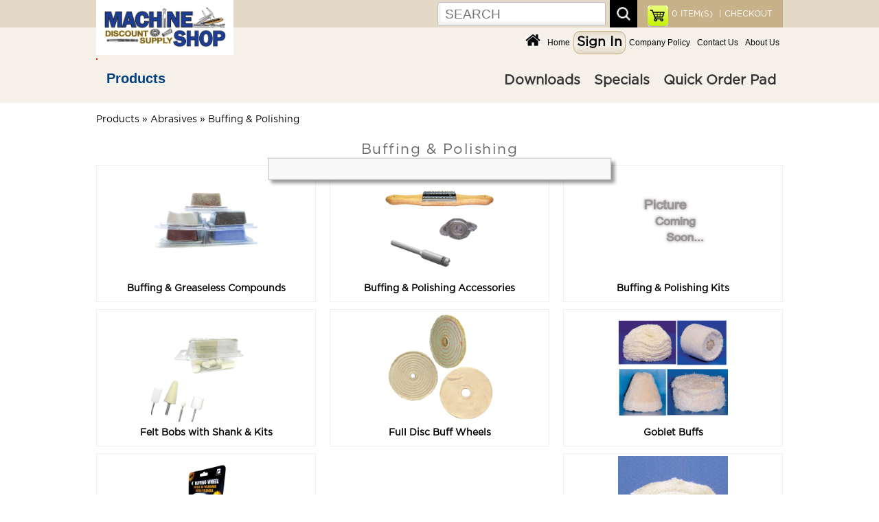

--- FILE ---
content_type: text/html; charset=UTF-8
request_url: https://www.msdiscounttool.com/catalog/index.php?cPath=3437_3525_5807
body_size: 605938
content:
<!DOCTYPE html> 
<html dir="LTR" lang="en">
<head>
<meta name="viewport" content="width=device-width, initial-scale=1.0" /> <meta http-equiv="Content-Type" content="text/html; charset=UTF-8" />
 <title></title>
 <meta name="Description" content="" >
 <meta name="Keywords" content="" >
 <meta name="robots" content="noodp" >
 <meta name="slurp" content="noydir" >
 <link rel="canonical" href="https://www.msdiscounttool.com/catalog/index.php?cPath=3437_3525_5807" >
<!-- EOF: Header Tags SEO Generated Meta Tags by oscommerce-solution.com -->

<!-- Global site tag (gtag.js) - Google Analytics -->
<script async src="https://www.googletagmanager.com/gtag/js?id=UA-122907009-1"></script>
<script>
  window.dataLayer = window.dataLayer || [];
  function gtag(){dataLayer.push(arguments);}
  gtag('js', new Date());

  gtag('config', 'UA-122907009-1');
</script>
<base href="https://www.msdiscounttool.com/catalog/">

<!--<link rel="stylesheet" type="text/css" media="screen and (max-device-width: 600px)" href="mobile-view.css" />-->
<link rel="stylesheet" type="text/css" href="stylesheet.css">
<link rel="stylesheet" type="text/css" href="mobile.css">


<!--optimal Internet Explorer compatibility-->
<meta http-equiv="X-UA-Compatible" content="IE=edge" /> 

<link rel="icon" type="image/png" href="images_design/icons/favicon.ico">
<link rel="stylesheet" type="text/css" href="mobile.css">
<link href="css/style.css" rel="stylesheet" type="text/css" />

<script src="includes/general.js"> </script>
<script src="js/prototype.js"></script>
<script src="js/scriptaculous.js"></script>
<script src="js/effects.js"></script>
<script src="js/controls.js"></script>
<script src="includes/slider.js"></script>

<script src="js/protoshow.js"></script>
<link rel="stylesheet" type="text/css" href="js/protoshow.css">

<!-- SmartMenus core CSS (required) -->
<!--<link href='smartmenus-1.1.0/css/sm-core-css.css' rel='stylesheet' type='text/css' />-->

<!-- "sm-blue" menu theme (optional, you can use your own CSS, too) -->
<!--<link href='smartmenus-1.1.0/css/sm-blue/sm-blue.css' rel='stylesheet' type='text/css' />-->



	<!--<link rel="stylesheet" href="https://ajax.googleapis.com/ajax/libs/jqueryui/1.12.1/themes/smoothness/jquery-ui.css">-->
	<script src="https://ajax.googleapis.com/ajax/libs/jquery/3.2.1/jquery.min.js"></script>
	<!--<script src="https://ajax.googleapis.com/ajax/libs/jqueryui/1.12.1/jquery-ui.min.js"></script>-->
	<script>
		// Give $ back to prototype.js; create new alias to jQuery.
		var $j = jQuery.noConflict();
	</script>

<script>

	$j(document).ready(function(){
		$j("input[name='ups_collect']").change(function(){
		  //alert("The text has been changed.");
		  if($j("input[name='ups_collect']").val()){
				$j('input:radio[name=shipping]:checked').prop('checked', false);
		  	updateTotal();
		  }
		});

		$j( "body" ).on( "click", "#submit-button", function( event ) {
    	//alert("submit-button");
		});

		$j( "body" ).on( "click", "#closeBox", function( event ) {
    		$j( "#textPopupBox" ).hide();
		});
		$j("body").click(function() { 
		  if($j('#textPopupBox').is(':visible')) {
    		$j( "#textPopupBox" ).hide();
		  }
		});
  	$j('#textPopupBox').fadeIn(600).delay(2500).fadeOut(600); 		

		$j( "body" ).on( "click", "#products", function( event ) {
    		$j( "#main_menu_box" ).hide();
			if ( $j( "#div_products" ).is( ":hidden" ) ) {
    		$j( "#div_products" ).slideDown( "slow" );
    		$j( "#div_downloads" ).hide();
  		} else {
    		$j( "#div_products" ).hide();
  		}
		});

		$j( "body" ).on( "click", "#downloads", function( event ) {
			if ( $j( "#div_downloads" ).is( ":hidden" ) ) {
    		$j( "#div_downloads" ).slideDown( "slow" );
    		$j( "#div_products" ).hide();
  		} else {
    		$j( "#div_downloads" ).hide();
  		}
		});

		$j( "body" ).on( "click", "#navItems", function( event ) {
    		$j( "#div_downloads" ).hide();
			if ( $j( "#main_menu_box" ).is( ":hidden" ) ) {
    		$j( "#main_menu_box" ).slideDown( "slow" );
  		} else {
    		$j( "#main_menu_box" ).hide();
  		}
		});

		$j( "body" ).on( "click", "#closeBox", function( event ) {
    		$j( "#textPopup" ).hide();
		});


	});

		
		document.observe('dom:loaded',function(){

    function dropdown(divID){
      Effect.SlideDown(divID);
    }


    if($('myshow1')){
      var show = $('myshow1').protoShow();
			$$('marquee').invoke('observe', 'mouseover', respondclick);
			$$('marquee').invoke('observe', 'mouseout', respondclick);
			function respondclick(event){
        	//alert(event.type);
        if(event.type == 'mouseover'){
				  this.stop();
				  this.setStyle({
             textAlign:'left'
          });
				}
        if(event.type == 'mouseout'){
				  this.start();
				}
			}
		}



			
    if($('divHistoryLink')){
     $('divHistoryLink').observe('mouseover', divHistoryMouseclick);
     $('divHistoryLink').observe('mouseout', divHistoryMouseout);
       function divHistoryMouseclick(event) {
         //var element1 = event.element().id;
//alert("hello");
           //$('div_4b').show();
		       $('divHistory').appear({ from: 0, to: .95, duration: .5 });
		       //Event.stop(event);
       }
       function divHistoryMouseout(event) {
         //var element1 = event.element().id;
           //$('divHistory').hide;
           //Element.hide.delay(10, $('divHistory'));
		       //$('divHistory').hide.fade({ from: 0, to: .95, duration: 5 });
		       //var element1 = $('divHistory');
           //element.hide.bind('divHistory').delay(5);
           var f = function() {
             $('divHistory').hide();
           };
           f.delay(4)
       }
    }

       if($('tel0')){$('tel0').observe('keyup', respondToClick)};
       if($('tel0')){$('tel1').observe('keyup', respondToClick)};
       if($('tel0')){$('tel2').observe('keyup', respondToClick)};
       if($('tel0')){$('fax0').observe('keyup', respondToClick)};
       if($('tel0')){$('fax1').observe('keyup', respondToClick)};
       function respondToClick(event) {
         var elementLength = event.element().value.length;
         var elementID = event.element().id;
         var countryID = $('country').selectedIndex;
    //console.log('countryID '+countryID.toSource());
    //console.log('element() '+elementID.toSource());
         
         if(elementLength == 3 && (countryID == 215 || countryID == 37)){
           if(elementID == 'tel0'){
             $('tel1').focus()
           }
           if(elementID == 'tel1'){
             $('tel2').focus()
           }
           if(elementID == 'fax0'){
             $('fax1').focus()
           }
           if(elementID == 'fax1'){
             $('fax2').focus()
           }
         }
         if(elementLength == 4 && (countryID == 215 || countryID == 37)){
           if(elementID == 'tel2'){
             $('fax0').focus()
           }
         }
       }


		});

    function showHideDiv(divID){
//alert(divID);
    	$(divID).toggle();
    }

    function dropdown(divID){
      Effect.SlideDown(divID);
    }

    function showHideDiv2(divID){
    	if(divID == 'createAccountDiv'){
    	  $(divID).show();
    	  $('loginDiv').hide();
    	  //$('shipDiv').show();
    	  //$('payDiv').show();
    	  //$('reviewDiv').show();
    	}
    	if(divID == 'loginDiv'){
    	  $(divID).toggle();
    	  //$('createAccountDiv').hide();
    	  //$('newCustomerButton').show();
    	  //$('shipDiv').hide();
    	  //$('payDiv').hide();
    	  //$('reviewDiv').hide();
    	}

      //var myArray = divID.split("|");
      //for (var i = 0; i < myArray.length; ++i) {
        //var item = myArray[i];
       // Your code working on item here...
      //}
    	
    }



</script>

<!--<script type="text/javascript"> window.$crisp=[];window.CRISP_WEBSITE_ID="f0223893-da0f-4037-99f5-c26e98a064cf";(function(){ d=document;s=d.createElement("script"); s.src="https://client.crisp.chat/l.js"; s.async=1;d.getElementsByTagName("head")[0].appendChild(s);})(); </script>--> 

<!--
Microsoft account, we need to have the UET (Universal Event Tracking) code added to your website to accurately track conversions from the Microsoft campaigns. To install this code, please add the code snippet below to your website in the <head> section just before the first <body> section on every page:
-->
<script>(function(w,d,t,r,u){var f,n,i;w[u]=w[u]||[],f=function(){var o={ti:"17398267"};o.q=w[u],w[u]=new UET(o),w[u].push("pageLoad")},n=d.createElement(t),n.src=r,n.async=1,n.onload=n.onreadystatechange=function(){var s=this.readyState;s&&s!=="loaded"&&s!=="complete"||(f(),n.onload=n.onreadystatechange=null)},i=d.getElementsByTagName(t)[0],i.parentNode.insertBefore(n,i)})(window,document,"script","//bat.bing.com/bat.js","uetq");</script>


<script>
	function mySubmit() {
    document.getElementById("filter").submit();
	}
  function submitForm(fname,e) {
     //console.log(e.name);
     //alert(e.name);
     $j("#"+fname).submit();
  }
</script>

</head>
<body>
<!-- header //-->


<div class="headerBoxWrapper clr">
	<!--<div class="contentBoxTopMenu align_center">
      <div class="divBox logo">
       <a href="https://www.msdiscounttool.com/catalog/index.php"><img src="images_design/logo.jpg" alt="Machine Shop Discount Supply" title="Machine Shop Discount Supply"></a>      </div>

	</div>-->
<noscript>
 For full functionality of this site it is necessary to enable JavaScript.
 Here are the <a href="https://www.enable-javascript.com/" target="_blank" style="color:blue">
 instructions how to enable JavaScript in your web browser</a>.
</noscript>

	<div class="contentBoxWrapper align_center" style="min-height:80px;height:auto;border:0px solid orange">
      <div class="divBox logo">
       <a href="https://www.msdiscounttool.com/catalog/index.php"><img src="images_design/logo.jpg" alt="Machine Shop Discount Supply" title="Machine Shop Discount Supply"></a>      </div>

	  <div class="searchWrapper" style="overflow:hidden;border:0px solid red">
	   <div class="divBox" style="padding:8px 15px 0px 15px;float:right;width:auto;background-color:#C6B188;height:40px;position:relative">
	    <div class="divBoxRight" style="width:auto;font-size:12px;color:white">
				 <a href="https://www.msdiscounttool.com/catalog/checkout.php"  style="font-size:12px;color:white">&nbsp;|&nbsp;CHECKOUT</a>	    </div>
	    <div class="divBoxRight" style="width:auto;text-align:center;padding:0px 5px 0px 5px;">
	              <a href="https://www.msdiscounttool.com/catalog/shopping_cart.php" style="font-size:12px;color:white"><span id="shopCartHeading">0</span> ITEM(S)</a>
	    </div>
	    <div class="divBoxRight" style="width:auto;border:0px solid red">
	  	  <a href="https://www.msdiscounttool.com/catalog/shopping_cart.php"><img src="cache/6248416384f092cb94883632e2ac15de_30x.png" alt="view my cart" title="view my cart" width="30"></a>	    </div>
	   </div>

	   <div class="divBoxRight" style="width:auto;font-size:12px;color:white;border:0px solid red">
				<div class="divBox" style="padding-top:3px;"><form name="quick_find" action="https://www.msdiscounttool.com/catalog/advanced_search_result.php" method="get"><input type="text" name="keywords" class="search_field" placeholder="SEARCH"></form></div>
				<div class="divBox" style="width:6px;">&nbsp;</div>
				<div class="divBox"><img src="images_design/icons/search_icon.jpg" alt="search" title="search" onClick="document.forms['quick_find'].submit();"></div>
		 </div>
		</div>


		<div class="divBoxTopMenuWrapper">

		  <div class="divBoxTopMenu">
       <a href="https://www.msdiscounttool.com/catalog/index.php"><img src="cache/dbdc625a064c9552ce645d44be4d1e4a_22x.png" alt="Machine Shop Discount Supply" title="Machine Shop Discount Supply" width="22"></a>		  </div>
		  <div class="divBoxTopMenu">
        <a href="https://www.msdiscounttool.com/catalog/index.php">Home</a>
		  </div>
     			<a href="https://www.msdiscounttool.com/catalog/create_account.php"><div class="divBox buttonWhite">Sign In</div></a>     		  <div class="divBoxTopMenu">
        <a href="https://www.msdiscounttool.com/catalog/company_policy.php">Company Policy</a>
		  </div>
		  <div class="divBoxTopMenu">
        <a href="https://www.msdiscounttool.com/catalog/contact_us.php">Contact Us</a>
		  </div>
		  <div class="divBoxTopMenu">
        <a href="https://www.msdiscounttool.com/catalog/about_us.php">About Us</a>
		  </div>  

		</div>






	</div>
</div>
<div class="cat_navbar_bg"></div>
		
<div class="cat_popup_wrapper">
	<div class="contentBoxWrapper align_center"  style="min-height:60px">
		<div class="divBox" style="border:1px solid red">
				<div class="topCatMenu navMenu"><ul id="nav"><li class="current_0"><a href="https://www.msdiscounttool.com/catalog/index.php?cPath=3437" class="current">Products</a>
<ul><li class="current_1"><a href="https://www.msdiscounttool.com/catalog/index.php?cPath=3437_1" class="current">Cutting Tools - Solid (Non-Indexable)</a>
<ul><li class="current_2"><a href="https://www.msdiscounttool.com/catalog/index.php?cPath=3437_1_4229" class="current">Boring Bars</a>
<ul><li class="current_3"><a href="https://www.msdiscounttool.com/catalog/index.php?cPath=3437_1_4229_4273" class="current">Boring Bars &amp; Tools - Solid Type</a>
<ul><li class="current_4"><a href="https://www.msdiscounttool.com/catalog/index.php?cPath=3437_1_4229_4273_4274" class="current">Carbide Tipped</a>
<ul><li class="current_5"><a href="https://www.msdiscounttool.com/catalog/index.php?cPath=3437_1_4229_4273_4274_4275">Individual Sizes - Carbide Tipped</a></li>
<li class="current_5"><a href="https://www.msdiscounttool.com/catalog/index.php?cPath=3437_1_4229_4273_4274_4276">Sets - Carbide Tipped</a></li>
</ul></li>
<li class="current_4"><a href="https://www.msdiscounttool.com/catalog/index.php?cPath=3437_1_4229_4273_4280" class="current">Cobalt Steel Tipped</a>
<ul><li class="current_5"><a href="https://www.msdiscounttool.com/catalog/index.php?cPath=3437_1_4229_4273_4280_4281">Individual Sizes - Cobalt Steel</a></li>
<li class="current_5"><a href="https://www.msdiscounttool.com/catalog/index.php?cPath=3437_1_4229_4273_4280_4282">Sets - Cobalt Steel</a></li>
</ul></li>
<li class="current_4"><a href="https://www.msdiscounttool.com/catalog/index.php?cPath=3437_1_4229_4273_4289">Micro Size Boring Tools - Solid Carbide</a></li>
<li class="current_4"><a href="https://www.msdiscounttool.com/catalog/index.php?cPath=3437_1_4229_4273_4283" class="current">Mini-Bore - Solid Carbide</a>
<ul><li class="current_5"><a href="https://www.msdiscounttool.com/catalog/index.php?cPath=3437_1_4229_4273_4283_4284">Individual Sizes - Mini-Bore</a></li>
<li class="current_5"><a href="https://www.msdiscounttool.com/catalog/index.php?cPath=3437_1_4229_4273_4283_4285">Sets - Mini-Bore</a></li>
</ul></li>
<li class="current_4"><a href="https://www.msdiscounttool.com/catalog/index.php?cPath=3437_1_4229_4273_4286" class="current">Stubby</a>
<ul><li class="current_5"><a href="https://www.msdiscounttool.com/catalog/index.php?cPath=3437_1_4229_4273_4286_4287">Individual Sizes - Stubby</a></li>
<li class="current_5"><a href="https://www.msdiscounttool.com/catalog/index.php?cPath=3437_1_4229_4273_4286_4288">Sets - Stubby</a></li>
</ul></li>
</ul></li>
<li class="current_3"><a href="https://www.msdiscounttool.com/catalog/index.php?cPath=3437_1_4229_5112" class="current">Boring Bars - for Use with Tool Bits</a>
<ul><li class="current_4"><a href="https://www.msdiscounttool.com/catalog/index.php?cPath=3437_1_4229_5112_4233">Boring Bars With Holder</a></li>
<li class="current_4"><a href="https://www.msdiscounttool.com/catalog/index.php?cPath=3437_1_4229_5112_4234">Calibrated Boring Bars</a></li>
<li class="current_4"><a href="https://www.msdiscounttool.com/catalog/index.php?cPath=3437_1_4229_5112_4231" class="current">Standard Boring Bars</a>
<ul><li class="current_5"><a href="https://www.msdiscounttool.com/catalog/index.php?cPath=3437_1_4229_5112_4231_4238">Individual Sizes</a></li>
<li class="current_5"><a href="https://www.msdiscounttool.com/catalog/index.php?cPath=3437_1_4229_5112_4231_4232">Set</a></li>
</ul></li>
</ul></li>
</ul></li>
<li class="current_2"><a href="https://www.msdiscounttool.com/catalog/index.php?cPath=3437_1_3831" class="current">Carbide Blanks</a>
<ul><li class="current_3"><a href="https://www.msdiscounttool.com/catalog/index.php?cPath=3437_1_3831_3835">Rounds</a></li>
<li class="current_3"><a href="https://www.msdiscounttool.com/catalog/index.php?cPath=3437_1_3831_3834">STB & STBL</a></li>
<li class="current_3"><a href="https://www.msdiscounttool.com/catalog/index.php?cPath=3437_1_3831_3832">Style 1000</a></li>
<li class="current_3"><a href="https://www.msdiscounttool.com/catalog/index.php?cPath=3437_1_3831_3833">Style 2000</a></li>
</ul></li>
<li class="current_2"><a href="https://www.msdiscounttool.com/catalog/index.php?cPath=3437_1_3817" class="current">Carbide Burs</a>
<ul><li class="current_3"><a href="https://www.msdiscounttool.com/catalog/index.php?cPath=3437_1_3817_3819">Bur Dispenser</a></li>
<li class="current_3"><a href="https://www.msdiscounttool.com/catalog/index.php?cPath=3437_1_3817_3823">Carbide Bur Sets</a></li>
<li class="current_3"><a href="https://www.msdiscounttool.com/catalog/index.php?cPath=3437_1_3817_3821">Extra Long Carbide Burs</a></li>
<li class="current_3"><a href="https://www.msdiscounttool.com/catalog/index.php?cPath=3437_1_3817_3822">For Aluminum Carbide Burs</a></li>
<li class="current_3"><a href="https://www.msdiscounttool.com/catalog/index.php?cPath=3437_1_3817_3820">Miniature Carbide Burs</a></li>
<li class="current_3"><a href="https://www.msdiscounttool.com/catalog/index.php?cPath=3437_1_3817_3818">Standard Carbide Burs</a></li>
</ul></li>
<li class="current_2"><a href="https://www.msdiscounttool.com/catalog/index.php?cPath=3437_1_5662" class="current">Chasers - Style "D"</a>
<ul><li class="current_3"><a href="https://www.msdiscounttool.com/catalog/index.php?cPath=3437_1_5662_5756">Milled</a></li>
<li class="current_3"><a href="https://www.msdiscounttool.com/catalog/index.php?cPath=3437_1_5662_5757">Milled Projection</a></li>
<li class="current_3"><a href="https://www.msdiscounttool.com/catalog/index.php?cPath=3437_1_5662_5664">Projection</a></li>
<li class="current_3"><a href="https://www.msdiscounttool.com/catalog/index.php?cPath=3437_1_5662_5663">Standard</a></li>
</ul></li>
<li class="current_2"><a href="https://www.msdiscounttool.com/catalog/index.php?cPath=3437_1_44" class="current">Combined Drills & Countersinks</a>
<ul><li class="current_3"><a href="https://www.msdiscounttool.com/catalog/index.php?cPath=3437_1_44_959">Combined Drills & Countersinks - Bell Type</a></li>
<li class="current_3"><a href="https://www.msdiscounttool.com/catalog/index.php?cPath=3437_1_44_960">Combined Drills & Countersinks - Miniature</a></li>
<li class="current_3"><a href="https://www.msdiscounttool.com/catalog/index.php?cPath=3437_1_44_952">Combined Drills & Countersinks - Plain Type</a></li>
<li class="current_3"><a href="https://www.msdiscounttool.com/catalog/index.php?cPath=3437_1_44_954">Combined Drills & Countersinks Sets</a></li>
<li class="current_3"><a href="https://www.msdiscounttool.com/catalog/index.php?cPath=3437_1_44_953">Long Series</a></li>
</ul></li>
<li class="current_2"><a href="https://www.msdiscounttool.com/catalog/index.php?cPath=3437_1_395" class="current">Counterbores & Pilots</a>
<ul><li class="current_3"><a href="https://www.msdiscounttool.com/catalog/index.php?cPath=3437_1_395_1141">Counterbores - Interchangeable Pilot Type</a></li>
<li class="current_3"><a href="https://www.msdiscounttool.com/catalog/index.php?cPath=3437_1_395_1138">Counterbores Sets</a></li>
<li class="current_3"><a href="https://www.msdiscounttool.com/catalog/index.php?cPath=3437_1_395_1140">Pilots for Interchangeable Counterbores</a></li>
<li class="current_3"><a href="https://www.msdiscounttool.com/catalog/index.php?cPath=3437_1_395_1136" class="current">Solid Pilot Counterbores</a>
<ul><li class="current_4"><a href="https://www.msdiscounttool.com/catalog/index.php?cPath=3437_1_395_1136_1137">Counterbores - For Cap Screws</a></li>
<li class="current_4"><a href="https://www.msdiscounttool.com/catalog/index.php?cPath=3437_1_395_1136_1139">Counterbores - For Fillister Head Screws</a></li>
</ul></li>
</ul></li>
<li class="current_2"><a href="https://www.msdiscounttool.com/catalog/index.php?cPath=3437_1_301" class="current">Countersinks</a>
<ul><li class="current_3"><a href="https://www.msdiscounttool.com/catalog/index.php?cPath=3437_1_301_963" class="current">Countersinks Sets</a>
<ul><li class="current_4"><a href="https://www.msdiscounttool.com/catalog/index.php?cPath=3437_1_301_963_1153">1 Flute</a></li>
<li class="current_4"><a href="https://www.msdiscounttool.com/catalog/index.php?cPath=3437_1_301_963_1154">3 Flute</a></li>
<li class="current_4"><a href="https://www.msdiscounttool.com/catalog/index.php?cPath=3437_1_301_963_1155">6 Flute</a></li>
<li class="current_4"><a href="https://www.msdiscounttool.com/catalog/index.php?cPath=3437_1_301_963_1152">Zero Flute</a></li>
</ul></li>
<li class="current_3"><a href="https://www.msdiscounttool.com/catalog/index.php?cPath=3437_1_301_1057" class="current">High Speed Steel & Cobalt Steel</a>
<ul><li class="current_4"><a href="https://www.msdiscounttool.com/catalog/index.php?cPath=3437_1_301_1057_1059" class="current">1 Flute</a>
<ul><li class="current_5"><a href="https://www.msdiscounttool.com/catalog/index.php?cPath=3437_1_301_1057_1059_1063">100&deg;</a></li>
<li class="current_5"><a href="https://www.msdiscounttool.com/catalog/index.php?cPath=3437_1_301_1057_1059_5979">110&deg;</a></li>
<li class="current_5"><a href="https://www.msdiscounttool.com/catalog/index.php?cPath=3437_1_301_1057_1059_5980">120&deg;</a></li>
<li class="current_5"><a href="https://www.msdiscounttool.com/catalog/index.php?cPath=3437_1_301_1057_1059_1060">60&deg;</a></li>
<li class="current_5"><a href="https://www.msdiscounttool.com/catalog/index.php?cPath=3437_1_301_1057_1059_1077">82&deg;</a></li>
<li class="current_5"><a href="https://www.msdiscounttool.com/catalog/index.php?cPath=3437_1_301_1057_1059_1062">90&deg;</a></li>
</ul></li>
<li class="current_4"><a href="https://www.msdiscounttool.com/catalog/index.php?cPath=3437_1_301_1057_1064" class="current">3 Flute</a>
<ul><li class="current_5"><a href="https://www.msdiscounttool.com/catalog/index.php?cPath=3437_1_301_1057_1064_1068">120&deg;</a></li>
<li class="current_5"><a href="https://www.msdiscounttool.com/catalog/index.php?cPath=3437_1_301_1057_1064_1065">60&deg;</a></li>
<li class="current_5"><a href="https://www.msdiscounttool.com/catalog/index.php?cPath=3437_1_301_1057_1064_1066">82&deg;</a></li>
<li class="current_5"><a href="https://www.msdiscounttool.com/catalog/index.php?cPath=3437_1_301_1057_1064_1067">90&deg;</a></li>
</ul></li>
<li class="current_4"><a href="https://www.msdiscounttool.com/catalog/index.php?cPath=3437_1_301_1057_1074" class="current">4 Flute</a>
<ul><li class="current_5"><a href="https://www.msdiscounttool.com/catalog/index.php?cPath=3437_1_301_1057_1074_1075">60&deg;</a></li>
<li class="current_5"><a href="https://www.msdiscounttool.com/catalog/index.php?cPath=3437_1_301_1057_1074_1076">82&deg;</a></li>
</ul></li>
<li class="current_4"><a href="https://www.msdiscounttool.com/catalog/index.php?cPath=3437_1_301_1057_1069" class="current">6 Flute</a>
<ul><li class="current_5"><a href="https://www.msdiscounttool.com/catalog/index.php?cPath=3437_1_301_1057_1069_1073">100&deg;</a></li>
<li class="current_5"><a href="https://www.msdiscounttool.com/catalog/index.php?cPath=3437_1_301_1057_1069_1070">60&deg;</a></li>
<li class="current_5"><a href="https://www.msdiscounttool.com/catalog/index.php?cPath=3437_1_301_1057_1069_1071">82&deg;</a></li>
<li class="current_5"><a href="https://www.msdiscounttool.com/catalog/index.php?cPath=3437_1_301_1057_1069_1072">90&deg;</a></li>
</ul></li>
<li class="current_4"><a href="https://www.msdiscounttool.com/catalog/index.php?cPath=3437_1_301_1057_1058">Zero Flute</a></li>
</ul></li>
<li class="current_3"><a href="https://www.msdiscounttool.com/catalog/index.php?cPath=3437_1_301_973">Solid Carbide</a></li>
</ul></li>
<li class="current_2"><a href="https://www.msdiscounttool.com/catalog/index.php?cPath=3437_1_4224" class="current">Cut-Off Blades</a>
<ul><li class="current_3"><a href="https://www.msdiscounttool.com/catalog/index.php?cPath=3437_1_4224_4225">Beveled Type Cut-Off Blades</a></li>
<li class="current_3"><a href="https://www.msdiscounttool.com/catalog/index.php?cPath=3437_1_4224_4226">P Type (T Shaped) Cut-Off Blades</a></li>
</ul></li>
<li class="current_2"><a href="https://www.msdiscounttool.com/catalog/index.php?cPath=3437_1_1167" class="current">Dies & Holders</a>
<ul><li class="current_3"><a href="https://www.msdiscounttool.com/catalog/index.php?cPath=3437_1_1167_5654" class="current">Floating Die & Tap Holder System</a>
<ul><li class="current_4"><a href="https://www.msdiscounttool.com/catalog/index.php?cPath=3437_1_1167_5654_5655" class="current">Heads</a>
<ul><li class="current_5"><a href="https://www.msdiscounttool.com/catalog/index.php?cPath=3437_1_1167_5654_5655_5657">Floating Die Holders</a></li>
<li class="current_5"><a href="https://www.msdiscounttool.com/catalog/index.php?cPath=3437_1_1167_5654_5655_5656">Floating Tap Holders</a></li>
</ul></li>
<li class="current_4"><a href="https://www.msdiscounttool.com/catalog/index.php?cPath=3437_1_1167_5654_5658">Shank</a></li>
</ul></li>
<li class="current_3"><a href="https://www.msdiscounttool.com/catalog/index.php?cPath=3437_1_1167_1262" class="current">Hexagon Rethreading Dies & Adapters</a>
<ul><li class="current_4"><a href="https://www.msdiscounttool.com/catalog/index.php?cPath=3437_1_1167_1262_6047" class="current">British Thread Dies</a>
<ul><li class="current_5"><a href="https://www.msdiscounttool.com/catalog/index.php?cPath=3437_1_1167_1262_6047_6049">BSF Hex Dies</a></li>
<li class="current_5"><a href="https://www.msdiscounttool.com/catalog/index.php?cPath=3437_1_1167_1262_6047_6050">BSPP Hex Dies</a></li>
<li class="current_5"><a href="https://www.msdiscounttool.com/catalog/index.php?cPath=3437_1_1167_1262_6047_6051">BSPT Hex Dies</a></li>
<li class="current_5"><a href="https://www.msdiscounttool.com/catalog/index.php?cPath=3437_1_1167_1262_6047_6048">BSW Hex Dies</a></li>
</ul></li>
<li class="current_4"><a href="https://www.msdiscounttool.com/catalog/index.php?cPath=3437_1_1167_1262_1285">Hex Die Adapters</a></li>
<li class="current_4"><a href="https://www.msdiscounttool.com/catalog/index.php?cPath=3437_1_1167_1262_1267">Left Hand Rethreading Dies</a></li>
<li class="current_4"><a href="https://www.msdiscounttool.com/catalog/index.php?cPath=3437_1_1167_1262_1264">Metric Rethreading Dies</a></li>
<li class="current_4"><a href="https://www.msdiscounttool.com/catalog/index.php?cPath=3437_1_1167_1262_1266">Pipe Size Rethreading Dies</a></li>
<li class="current_4"><a href="https://www.msdiscounttool.com/catalog/index.php?cPath=3437_1_1167_1262_1265">Special Thread Rethreading Dies</a></li>
<li class="current_4"><a href="https://www.msdiscounttool.com/catalog/index.php?cPath=3437_1_1167_1262_1263">Standard Thread Rethreading Dies</a></li>
</ul></li>
<li class="current_3"><a href="https://www.msdiscounttool.com/catalog/index.php?cPath=3437_1_1167_1168" class="current">Round Dies & Holders</a>
<ul><li class="current_4"><a href="https://www.msdiscounttool.com/catalog/index.php?cPath=3437_1_1167_1168_1261" class="current">Die Holders & Die Stocks (Handles)</a>
<ul><li class="current_5"><a href="https://www.msdiscounttool.com/catalog/index.php?cPath=3437_1_1167_1168_1261_3266">Die Holders</a></li>
<li class="current_5"><a href="https://www.msdiscounttool.com/catalog/index.php?cPath=3437_1_1167_1168_1261_5615" class="current">Die Stocks</a>
<ul><li class="current_6"><a href="https://www.msdiscounttool.com/catalog/index.php?cPath=3437_1_1167_1168_1261_5615_5616">Die Stock - Individuals</a></li>
<li class="current_6"><a href="https://www.msdiscounttool.com/catalog/index.php?cPath=3437_1_1167_1168_1261_5615_3267">Die Stock - Set</a></li>
</ul></li>
</ul></li>
<li class="current_4"><a href="https://www.msdiscounttool.com/catalog/index.php?cPath=3437_1_1167_1168_5015" class="current">Round Die - Individuals</a>
<ul><li class="current_5"><a href="https://www.msdiscounttool.com/catalog/index.php?cPath=3437_1_1167_1168_5015_1275" class="current">British Thread Dies</a>
<ul><li class="current_6"><a href="https://www.msdiscounttool.com/catalog/index.php?cPath=3437_1_1167_1168_5015_1275_1278">BSC Dies</a></li>
<li class="current_6"><a href="https://www.msdiscounttool.com/catalog/index.php?cPath=3437_1_1167_1168_5015_1275_1279">BSF Dies</a></li>
<li class="current_6"><a href="https://www.msdiscounttool.com/catalog/index.php?cPath=3437_1_1167_1168_5015_1275_1277">BSW Dies</a></li>
<li class="current_6"><a href="https://www.msdiscounttool.com/catalog/index.php?cPath=3437_1_1167_1168_5015_1275_1276">Pipe Size Dies</a></li>
</ul></li>
<li class="current_5"><a href="https://www.msdiscounttool.com/catalog/index.php?cPath=3437_1_1167_1168_5015_1171">Left Hand Split Dies (Inch & Metric Sizes)</a></li>
<li class="current_5"><a href="https://www.msdiscounttool.com/catalog/index.php?cPath=3437_1_1167_1168_5015_1173">Metric Thread Split Dies</a></li>
<li class="current_5"><a href="https://www.msdiscounttool.com/catalog/index.php?cPath=3437_1_1167_1168_5015_1177">Pipe Size Split Dies</a></li>
<li class="current_5"><a href="https://www.msdiscounttool.com/catalog/index.php?cPath=3437_1_1167_1168_5015_1170">Special Thread Split Dies</a></li>
<li class="current_5"><a href="https://www.msdiscounttool.com/catalog/index.php?cPath=3437_1_1167_1168_5015_1169">Standard Thread Split Dies</a></li>
</ul></li>
</ul></li>
<li class="current_3"><a href="https://www.msdiscounttool.com/catalog/index.php?cPath=3437_1_1167_6042" class="current">Round Dies & Holders Set</a>
<ul><li class="current_4"><a href="https://www.msdiscounttool.com/catalog/index.php?cPath=3437_1_1167_6042_6043" class="current">Round Dies</a>
<ul><li class="current_5"><a href="https://www.msdiscounttool.com/catalog/index.php?cPath=3437_1_1167_6042_6043_6044" class="current">Die Holders & Stocks (Handles)</a>
<ul><li class="current_6"><a href="https://www.msdiscounttool.com/catalog/index.php?cPath=3437_1_1167_6042_6043_6044_6045">Set</a></li>
</ul></li>
</ul></li>
</ul></li>
<li class="current_3"><a href="https://www.msdiscounttool.com/catalog/index.php?cPath=3437_1_1167_5971">Solid Square Bolt Dies</a></li>
<li class="current_3"><a href="https://www.msdiscounttool.com/catalog/index.php?cPath=3437_1_1167_5973">Solid Square Pipe Dies</a></li>
</ul></li>
<li class="current_2"><a href="https://www.msdiscounttool.com/catalog/index.php?cPath=3437_1_5557">Drill / Tap Combination</a></li>
<li class="current_2"><a href="https://www.msdiscounttool.com/catalog/index.php?cPath=3437_1_2" class="current">Drills</a>
<ul><li class="current_3"><a href="https://www.msdiscounttool.com/catalog/index.php?cPath=3437_1_2_125" class="current">Aircraft Extension Drills</a>
<ul><li class="current_4"><a href="https://www.msdiscounttool.com/catalog/index.php?cPath=3437_1_2_125_126" class="current">Cobalt Steel</a>
<ul><li class="current_5"><a href="https://www.msdiscounttool.com/catalog/index.php?cPath=3437_1_2_125_126_128">12" Overall Length</a></li>
<li class="current_5"><a href="https://www.msdiscounttool.com/catalog/index.php?cPath=3437_1_2_125_126_127">6" Overall Length</a></li>
</ul></li>
<li class="current_4"><a href="https://www.msdiscounttool.com/catalog/index.php?cPath=3437_1_2_125_129" class="current">High Speed Steel</a>
<ul><li class="current_5"><a href="https://www.msdiscounttool.com/catalog/index.php?cPath=3437_1_2_125_129_131">12" Overall Length</a></li>
<li class="current_5"><a href="https://www.msdiscounttool.com/catalog/index.php?cPath=3437_1_2_125_129_130">6" Overall Length</a></li>
</ul></li>
</ul></li>
<li class="current_3"><a href="https://www.msdiscounttool.com/catalog/index.php?cPath=3437_1_2_333" class="current">Annular (Hole) Cutters</a>
<ul><li class="current_4"><a href="https://www.msdiscounttool.com/catalog/index.php?cPath=3437_1_2_333_5622" class="current">Armor Plated</a>
<ul><li class="current_5"><a href="https://www.msdiscounttool.com/catalog/index.php?cPath=3437_1_2_333_5622_902">Individual Sizes</a></li>
<li class="current_5"><a href="https://www.msdiscounttool.com/catalog/index.php?cPath=3437_1_2_333_5622_5623">Sets</a></li>
</ul></li>
<li class="current_4"><a href="https://www.msdiscounttool.com/catalog/index.php?cPath=3437_1_2_333_5625">Carbide Tipped</a></li>
<li class="current_4"><a href="https://www.msdiscounttool.com/catalog/index.php?cPath=3437_1_2_333_891">Ejector Pilots</a></li>
<li class="current_4"><a href="https://www.msdiscounttool.com/catalog/index.php?cPath=3437_1_2_333_892" class="current">HSS & Cobalt Steel</a>
<ul><li class="current_5"><a href="https://www.msdiscounttool.com/catalog/index.php?cPath=3437_1_2_333_892_893">Annular (Hole) Cutters - Individual Sizes</a></li>
<li class="current_5"><a href="https://www.msdiscounttool.com/catalog/index.php?cPath=3437_1_2_333_892_899">Sets</a></li>
</ul></li>
</ul></li>
<li class="current_3"><a href="https://www.msdiscounttool.com/catalog/index.php?cPath=3437_1_2_5827" class="current">Bonding Bits - RailWorx&reg;</a>
<ul><li class="current_4"><a href="https://www.msdiscounttool.com/catalog/index.php?cPath=3437_1_2_5827_5828">Flatted</a></li>
<li class="current_4"><a href="https://www.msdiscounttool.com/catalog/index.php?cPath=3437_1_2_5827_5829">Round</a></li>
</ul></li>
<li class="current_3"><a href="https://www.msdiscounttool.com/catalog/index.php?cPath=3437_1_2_5824">Burr-Bit</a></li>
<li class="current_3"><a href="https://www.msdiscounttool.com/catalog/index.php?cPath=3437_1_2_162" class="current">Carbide Drills</a>
<ul><li class="current_4"><a href="https://www.msdiscounttool.com/catalog/index.php?cPath=3437_1_2_162_163">Jobber Length Drills</a></li>
<li class="current_4"><a href="https://www.msdiscounttool.com/catalog/index.php?cPath=3437_1_2_162_164">Spade Drills</a></li>
<li class="current_4"><a href="https://www.msdiscounttool.com/catalog/index.php?cPath=3437_1_2_162_165">Straight Flute Drills</a></li>
</ul></li>
<li class="current_3"><a href="https://www.msdiscounttool.com/catalog/index.php?cPath=3437_1_2_914" class="current">Carbide Tipped Drills</a>
<ul><li class="current_4"><a href="https://www.msdiscounttool.com/catalog/index.php?cPath=3437_1_2_914_1159">Bowling Ball Drills</a></li>
<li class="current_4"><a href="https://www.msdiscounttool.com/catalog/index.php?cPath=3437_1_2_914_1160">Die Drills - For Hardened Steel</a></li>
<li class="current_4"><a href="https://www.msdiscounttool.com/catalog/index.php?cPath=3437_1_2_914_1156">Jobber Length</a></li>
<li class="current_4"><a href="https://www.msdiscounttool.com/catalog/index.php?cPath=3437_1_2_914_1157">Screw Machine (Stub) Length - Carbide Tipped</a></li>
<li class="current_4"><a href="https://www.msdiscounttool.com/catalog/index.php?cPath=3437_1_2_914_1158">Taper Length</a></li>
</ul></li>
<li class="current_3"><a href="https://www.msdiscounttool.com/catalog/index.php?cPath=3437_1_2_5822">Cham-Bit</a></li>
<li class="current_3"><a href="https://www.msdiscounttool.com/catalog/index.php?cPath=3437_1_2_155" class="current">Core Drills</a>
<ul><li class="current_4"><a href="https://www.msdiscounttool.com/catalog/index.php?cPath=3437_1_2_155_1151">High Speed Steel - Straight Shank</a></li>
<li class="current_4"><a href="https://www.msdiscounttool.com/catalog/index.php?cPath=3437_1_2_155_1150">High Speed Steel - Taper Shank</a></li>
</ul></li>
<li class="current_3"><a href="https://www.msdiscounttool.com/catalog/index.php?cPath=3437_1_2_5823">Counter-Bit</a></li>
<li class="current_3"><a href="https://www.msdiscounttool.com/catalog/index.php?cPath=3437_1_2_3274" class="current">Drill Blanks & Sets</a>
<ul><li class="current_4"><a href="https://www.msdiscounttool.com/catalog/index.php?cPath=3437_1_2_3274_3275">Individual</a></li>
<li class="current_4"><a href="https://www.msdiscounttool.com/catalog/index.php?cPath=3437_1_2_3274_3276">Sets</a></li>
</ul></li>
<li class="current_3"><a href="https://www.msdiscounttool.com/catalog/index.php?cPath=3437_1_2_4658">Drill Grinding Attachment</a></li>
<li class="current_3"><a href="https://www.msdiscounttool.com/catalog/index.php?cPath=3437_1_2_410" class="current">Drill Sets</a>
<ul><li class="current_4"><a href="https://www.msdiscounttool.com/catalog/index.php?cPath=3437_1_2_410_5848">Aircraft Extension Drills Sets</a></li>
<li class="current_4"><a href="https://www.msdiscounttool.com/catalog/index.php?cPath=3437_1_2_410_5852">Blizzard Bit&trade;</a></li>
<li class="current_4"><a href="https://www.msdiscounttool.com/catalog/index.php?cPath=3437_1_2_410_5875">Bronco Bit&reg;</a></li>
<li class="current_4"><a href="https://www.msdiscounttool.com/catalog/index.php?cPath=3437_1_2_410_5638">Extra Long 1/2" Shank Drill Sets</a></li>
<li class="current_4"><a href="https://www.msdiscounttool.com/catalog/index.php?cPath=3437_1_2_410_1114">Extra Long Straight Shank Drill Sets</a></li>
<li class="current_4"><a href="https://www.msdiscounttool.com/catalog/index.php?cPath=3437_1_2_410_5842">Half Round Jobber Drill Set</a></li>
<li class="current_4"><a href="https://www.msdiscounttool.com/catalog/index.php?cPath=3437_1_2_410_1115" class="current">Jobbers Length Drill Sets</a>
<ul><li class="current_5"><a href="https://www.msdiscounttool.com/catalog/index.php?cPath=3437_1_2_410_1115_1125">Carbide Tipped</a></li>
<li class="current_5"><a href="https://www.msdiscounttool.com/catalog/index.php?cPath=3437_1_2_410_1115_1119">Cobalt Steel</a></li>
<li class="current_5"><a href="https://www.msdiscounttool.com/catalog/index.php?cPath=3437_1_2_410_1115_1122">Gold TiN Coated</a></li>
<li class="current_5"><a href="https://www.msdiscounttool.com/catalog/index.php?cPath=3437_1_2_410_1115_1121">Heavy Duty</a></li>
<li class="current_5"><a href="https://www.msdiscounttool.com/catalog/index.php?cPath=3437_1_2_410_1115_1116" class="current">High Speed Steel</a>
<ul><li class="current_6"><a href="https://www.msdiscounttool.com/catalog/index.php?cPath=3437_1_2_410_1115_1116_1118">Bright Finish</a></li>
<li class="current_6"><a href="https://www.msdiscounttool.com/catalog/index.php?cPath=3437_1_2_410_1115_1116_1123">Fast Spiral</a></li>
<li class="current_6"><a href="https://www.msdiscounttool.com/catalog/index.php?cPath=3437_1_2_410_1115_1116_1120">Metric Sizes</a></li>
<li class="current_6"><a href="https://www.msdiscounttool.com/catalog/index.php?cPath=3437_1_2_410_1115_1116_5872">Slow Spiral</a></li>
<li class="current_6"><a href="https://www.msdiscounttool.com/catalog/index.php?cPath=3437_1_2_410_1115_1116_1117">Surface Treated</a></li>
</ul></li>
<li class="current_5"><a href="https://www.msdiscounttool.com/catalog/index.php?cPath=3437_1_2_410_1115_3273">Production Max&trade; Set</a></li>
<li class="current_5"><a href="https://www.msdiscounttool.com/catalog/index.php?cPath=3437_1_2_410_1115_1124">Solid Carbide</a></li>
</ul></li>
<li class="current_4"><a href="https://www.msdiscounttool.com/catalog/index.php?cPath=3437_1_2_410_1134">Masonry Drill Sets</a></li>
<li class="current_4"><a href="https://www.msdiscounttool.com/catalog/index.php?cPath=3437_1_2_410_1106" class="current">Reduced Shank Drill Sets</a>
<ul><li class="current_5"><a href="https://www.msdiscounttool.com/catalog/index.php?cPath=3437_1_2_410_1106_1110" class="current">Cobalt Steel</a>
<ul><li class="current_6"><a href="https://www.msdiscounttool.com/catalog/index.php?cPath=3437_1_2_410_1106_1110_1111">Round Shank</a></li>
</ul></li>
<li class="current_5"><a href="https://www.msdiscounttool.com/catalog/index.php?cPath=3437_1_2_410_1106_1107" class="current">High Speed Steel</a>
<ul><li class="current_6"><a href="https://www.msdiscounttool.com/catalog/index.php?cPath=3437_1_2_410_1106_1107_1109">Flatted Shank</a></li>
<li class="current_6"><a href="https://www.msdiscounttool.com/catalog/index.php?cPath=3437_1_2_410_1106_1107_1108">Round Shank</a></li>
</ul></li>
</ul></li>
<li class="current_4"><a href="https://www.msdiscounttool.com/catalog/index.php?cPath=3437_1_2_410_1130" class="current">Screw Machine Drill Sets</a>
<ul><li class="current_5"><a href="https://www.msdiscounttool.com/catalog/index.php?cPath=3437_1_2_410_1130_1132">Cobalt Steel</a></li>
<li class="current_5"><a href="https://www.msdiscounttool.com/catalog/index.php?cPath=3437_1_2_410_1130_1131">High Speed Steel</a></li>
</ul></li>
<li class="current_4"><a href="https://www.msdiscounttool.com/catalog/index.php?cPath=3437_1_2_410_1127" class="current">Taper Length Drill Sets</a>
<ul><li class="current_5"><a href="https://www.msdiscounttool.com/catalog/index.php?cPath=3437_1_2_410_1127_1129">Cobalt Steel</a></li>
<li class="current_5"><a href="https://www.msdiscounttool.com/catalog/index.php?cPath=3437_1_2_410_1127_1128">High Speed Steel</a></li>
</ul></li>
<li class="current_4"><a href="https://www.msdiscounttool.com/catalog/index.php?cPath=3437_1_2_410_1112" class="current">Taper Shank Drill Sets</a>
<ul><li class="current_5"><a href="https://www.msdiscounttool.com/catalog/index.php?cPath=3437_1_2_410_1112_1113">High Speed Steel</a></li>
</ul></li>
</ul></li>
<li class="current_3"><a href="https://www.msdiscounttool.com/catalog/index.php?cPath=3437_1_2_5839" class="current">Dual Auger (Stud) Bits</a>
<ul><li class="current_4"><a href="https://www.msdiscounttool.com/catalog/index.php?cPath=3437_1_2_5839_5841">Dual Auger (Stud) Bits Set</a></li>
<li class="current_4"><a href="https://www.msdiscounttool.com/catalog/index.php?cPath=3437_1_2_5839_5840">Individual Dual Auger (Stud) Bits</a></li>
</ul></li>
<li class="current_3"><a href="https://www.msdiscounttool.com/catalog/index.php?cPath=3437_1_2_5635" class="current">Extra Long 1/2" Shank Drills</a>
<ul><li class="current_4"><a href="https://www.msdiscounttool.com/catalog/index.php?cPath=3437_1_2_5635_123">12" OAL - 1/2" Shank</a></li>
<li class="current_4"><a href="https://www.msdiscounttool.com/catalog/index.php?cPath=3437_1_2_5635_124">18" OAL - 1/2" Shank</a></li>
</ul></li>
<li class="current_3"><a href="https://www.msdiscounttool.com/catalog/index.php?cPath=3437_1_2_118" class="current">Extra Long Straight Shank Drills</a>
<ul><li class="current_4"><a href="https://www.msdiscounttool.com/catalog/index.php?cPath=3437_1_2_118_5271">6" Overall Length</a></li>
<li class="current_4"><a href="https://www.msdiscounttool.com/catalog/index.php?cPath=3437_1_2_118_119">8" Overall Length</a></li>
<li class="current_4"><a href="https://www.msdiscounttool.com/catalog/index.php?cPath=3437_1_2_118_5272">9" Overall Length</a></li>
<li class="current_4"><a href="https://www.msdiscounttool.com/catalog/index.php?cPath=3437_1_2_118_122">10" Overall Length</a></li>
<li class="current_4"><a href="https://www.msdiscounttool.com/catalog/index.php?cPath=3437_1_2_118_120">12" Overall Length</a></li>
<li class="current_4"><a href="https://www.msdiscounttool.com/catalog/index.php?cPath=3437_1_2_118_5273">15" Overall Length</a></li>
<li class="current_4"><a href="https://www.msdiscounttool.com/catalog/index.php?cPath=3437_1_2_118_121">18" Overall Length</a></li>
<li class="current_4"><a href="https://www.msdiscounttool.com/catalog/index.php?cPath=3437_1_2_118_5274">24" Overall Length</a></li>
<li class="current_4"><a href="https://www.msdiscounttool.com/catalog/index.php?cPath=3437_1_2_118_5275">48" Overall Length</a></li>
</ul></li>
<li class="current_3"><a href="https://www.msdiscounttool.com/catalog/index.php?cPath=3437_1_2_57" class="current">Jobber Length Drills</a>
<ul><li class="current_4"><a href="https://www.msdiscounttool.com/catalog/index.php?cPath=3437_1_2_57_64">Cobalt Steel - Heavy Duty 135&deg; Split Point</a></li>
<li class="current_4"><a href="https://www.msdiscounttool.com/catalog/index.php?cPath=3437_1_2_57_989" class="current">High Speed Steel</a>
<ul><li class="current_5"><a href="https://www.msdiscounttool.com/catalog/index.php?cPath=3437_1_2_57_989_5853">Blizzard Bit&trade;</a></li>
<li class="current_5"><a href="https://www.msdiscounttool.com/catalog/index.php?cPath=3437_1_2_57_989_5874">Dual Finish</a></li>
<li class="current_5"><a href="https://www.msdiscounttool.com/catalog/index.php?cPath=3437_1_2_57_989_994">Fast Spiral</a></li>
<li class="current_5"><a href="https://www.msdiscounttool.com/catalog/index.php?cPath=3437_1_2_57_989_990" class="current">General Purpose Drills</a>
<ul><li class="current_6"><a href="https://www.msdiscounttool.com/catalog/index.php?cPath=3437_1_2_57_989_990_992">Bright Finish</a></li>
<li class="current_6"><a href="https://www.msdiscounttool.com/catalog/index.php?cPath=3437_1_2_57_989_990_993">Gold (TiN) Coated</a></li>
<li class="current_6"><a href="https://www.msdiscounttool.com/catalog/index.php?cPath=3437_1_2_57_989_990_991">Oxide Finish</a></li>
</ul></li>
<li class="current_5"><a href="https://www.msdiscounttool.com/catalog/index.php?cPath=3437_1_2_57_989_998" class="current">Ground from the Solid</a>
<ul><li class="current_6"><a href="https://www.msdiscounttool.com/catalog/index.php?cPath=3437_1_2_57_989_998_999">Bright Finish</a></li>
<li class="current_6"><a href="https://www.msdiscounttool.com/catalog/index.php?cPath=3437_1_2_57_989_998_1000">Oxide Finish</a></li>
</ul></li>
<li class="current_5"><a href="https://www.msdiscounttool.com/catalog/index.php?cPath=3437_1_2_57_989_5843">Half Round Drills</a></li>
<li class="current_5"><a href="https://www.msdiscounttool.com/catalog/index.php?cPath=3437_1_2_57_989_996">Heavy Duty</a></li>
<li class="current_5"><a href="https://www.msdiscounttool.com/catalog/index.php?cPath=3437_1_2_57_989_997">Jobber Length - Parabolic Flute</a></li>
<li class="current_5"><a href="https://www.msdiscounttool.com/catalog/index.php?cPath=3437_1_2_57_989_995">Left Hand</a></li>
<li class="current_5"><a href="https://www.msdiscounttool.com/catalog/index.php?cPath=3437_1_2_57_989_1001">Production Max&trade;</a></li>
<li class="current_5"><a href="https://www.msdiscounttool.com/catalog/index.php?cPath=3437_1_2_57_989_5871">Slow Spiral</a></li>
<li class="current_5"><a href="https://www.msdiscounttool.com/catalog/index.php?cPath=3437_1_2_57_989_4994">Standard Web Construction</a></li>
</ul></li>
</ul></li>
<li class="current_3"><a href="https://www.msdiscounttool.com/catalog/index.php?cPath=3437_1_2_167" class="current">Masonry Drills</a>
<ul><li class="current_4"><a href="https://www.msdiscounttool.com/catalog/index.php?cPath=3437_1_2_167_175" class="current">SDS Max Shank</a>
<ul><li class="current_5"><a href="https://www.msdiscounttool.com/catalog/index.php?cPath=3437_1_2_167_175_178">Multi Cutter</a></li>
<li class="current_5"><a href="https://www.msdiscounttool.com/catalog/index.php?cPath=3437_1_2_167_175_176">Single Cutter</a></li>
</ul></li>
<li class="current_4"><a href="https://www.msdiscounttool.com/catalog/index.php?cPath=3437_1_2_167_174">SDS Plus (+) Shank</a></li>
<li class="current_4"><a href="https://www.msdiscounttool.com/catalog/index.php?cPath=3437_1_2_167_171" class="current">Spline Shank</a>
<ul><li class="current_5"><a href="https://www.msdiscounttool.com/catalog/index.php?cPath=3437_1_2_167_171_177">Multi Cutter</a></li>
<li class="current_5"><a href="https://www.msdiscounttool.com/catalog/index.php?cPath=3437_1_2_167_171_172">Single Cutter</a></li>
</ul></li>
<li class="current_4"><a href="https://www.msdiscounttool.com/catalog/index.php?cPath=3437_1_2_167_168" class="current">Straight Shank</a>
<ul><li class="current_5"><a href="https://www.msdiscounttool.com/catalog/index.php?cPath=3437_1_2_167_168_170">Fast Helix</a></li>
<li class="current_5"><a href="https://www.msdiscounttool.com/catalog/index.php?cPath=3437_1_2_167_168_169">Regular Helix</a></li>
</ul></li>
</ul></li>
<li class="current_3"><a href="https://www.msdiscounttool.com/catalog/index.php?cPath=3437_1_2_158" class="current">Oil Hole Drills</a>
<ul><li class="current_4"><a href="https://www.msdiscounttool.com/catalog/index.php?cPath=3437_1_2_158_1004">Coolant Inducer Socket</a></li>
<li class="current_4"><a href="https://www.msdiscounttool.com/catalog/index.php?cPath=3437_1_2_158_1003">High Speed Steel - Straight Shank</a></li>
<li class="current_4"><a href="https://www.msdiscounttool.com/catalog/index.php?cPath=3437_1_2_158_1002">High Speed Steel - Taper Shank</a></li>
</ul></li>
<li class="current_3"><a href="https://www.msdiscounttool.com/catalog/index.php?cPath=3437_1_2_5825">Pipe Tap Burr-Bit</a></li>
<li class="current_3"><a href="https://www.msdiscounttool.com/catalog/index.php?cPath=3437_1_2_5838">Rail Drills - Premium Tool Steel</a></li>
<li class="current_3"><a href="https://www.msdiscounttool.com/catalog/index.php?cPath=3437_1_2_132" class="current">Reduced Shank Drills</a>
<ul><li class="current_4"><a href="https://www.msdiscounttool.com/catalog/index.php?cPath=3437_1_2_132_137" class="current">Cobalt Steel</a>
<ul><li class="current_5"><a href="https://www.msdiscounttool.com/catalog/index.php?cPath=3437_1_2_132_137_138" class="current">Cobalt Steel - 1/2" Shank</a>
<ul><li class="current_6"><a href="https://www.msdiscounttool.com/catalog/index.php?cPath=3437_1_2_132_137_138_140">Flatted Shank</a></li>
<li class="current_6"><a href="https://www.msdiscounttool.com/catalog/index.php?cPath=3437_1_2_132_137_138_139">Round Shank</a></li>
</ul></li>
<li class="current_5"><a href="https://www.msdiscounttool.com/catalog/index.php?cPath=3437_1_2_132_137_142">Cobalt Steel - 3/4" Shank</a></li>
<li class="current_5"><a href="https://www.msdiscounttool.com/catalog/index.php?cPath=3437_1_2_132_137_144">Cobalt Steel - 3/8" Shank</a></li>
</ul></li>
<li class="current_4"><a href="https://www.msdiscounttool.com/catalog/index.php?cPath=3437_1_2_132_133" class="current">High Speed Steel</a>
<ul><li class="current_5"><a href="https://www.msdiscounttool.com/catalog/index.php?cPath=3437_1_2_132_133_134" class="current">High Speed Steel - 1/2" Shank</a>
<ul><li class="current_6"><a href="https://www.msdiscounttool.com/catalog/index.php?cPath=3437_1_2_132_133_134_136">Flatted Shank</a></li>
<li class="current_6"><a href="https://www.msdiscounttool.com/catalog/index.php?cPath=3437_1_2_132_133_134_135">Round Shank</a></li>
</ul></li>
<li class="current_5"><a href="https://www.msdiscounttool.com/catalog/index.php?cPath=3437_1_2_132_133_5918">High Speed Steel - 1/4" Shank</a></li>
<li class="current_5"><a href="https://www.msdiscounttool.com/catalog/index.php?cPath=3437_1_2_132_133_141">High Speed Steel - 3/4" Shank</a></li>
<li class="current_5"><a href="https://www.msdiscounttool.com/catalog/index.php?cPath=3437_1_2_132_133_143">High Speed Steel - 3/8" Shank</a></li>
</ul></li>
</ul></li>
<li class="current_3"><a href="https://www.msdiscounttool.com/catalog/index.php?cPath=3437_1_2_103" class="current">Screw Machine (Stub) Length Drills</a>
<ul><li class="current_4"><a href="https://www.msdiscounttool.com/catalog/index.php?cPath=3437_1_2_103_106">Cobalt Steel</a></li>
<li class="current_4"><a href="https://www.msdiscounttool.com/catalog/index.php?cPath=3437_1_2_103_107" class="current">High Speed Steel</a>
<ul><li class="current_5"><a href="https://www.msdiscounttool.com/catalog/index.php?cPath=3437_1_2_103_107_112">Body Drills</a></li>
<li class="current_5"><a href="https://www.msdiscounttool.com/catalog/index.php?cPath=3437_1_2_103_107_5963">Bright Finish - 118&deg; Point</a></li>
<li class="current_5"><a href="https://www.msdiscounttool.com/catalog/index.php?cPath=3437_1_2_103_107_5964">Gold (TiN) Coated</a></li>
<li class="current_5"><a href="https://www.msdiscounttool.com/catalog/index.php?cPath=3437_1_2_103_107_109">Left Hand</a></li>
<li class="current_5"><a href="https://www.msdiscounttool.com/catalog/index.php?cPath=3437_1_2_103_107_1142">Oxide Finish - 135&deg; Split Point</a></li>
</ul></li>
<li class="current_4"><a href="https://www.msdiscounttool.com/catalog/index.php?cPath=3437_1_2_103_5881">Screw Machine (Stub) Length - Parabolic Flute</a></li>
<li class="current_4"><a href="https://www.msdiscounttool.com/catalog/index.php?cPath=3437_1_2_103_1005">Screw Machine (Stub) Length - Solid Carbide</a></li>
</ul></li>
<li class="current_3"><a href="https://www.msdiscounttool.com/catalog/index.php?cPath=3437_1_2_347" class="current">Spotting & Centering Drills</a>
<ul><li class="current_4"><a href="https://www.msdiscounttool.com/catalog/index.php?cPath=3437_1_2_347_355" class="current">Spotting & Centering</a>
<ul><li class="current_5"><a href="https://www.msdiscounttool.com/catalog/index.php?cPath=3437_1_2_347_355_357">Left Hand</a></li>
<li class="current_5"><a href="https://www.msdiscounttool.com/catalog/index.php?cPath=3437_1_2_347_355_356">Right Hand</a></li>
</ul></li>
<li class="current_4"><a href="https://www.msdiscounttool.com/catalog/index.php?cPath=3437_1_2_347_351" class="current">Spotting Drills - NC</a>
<ul><li class="current_5"><a href="https://www.msdiscounttool.com/catalog/index.php?cPath=3437_1_2_347_351_5873">Individual Spotting Drills - NC</a></li>
<li class="current_5"><a href="https://www.msdiscounttool.com/catalog/index.php?cPath=3437_1_2_347_351_354">Spotting Dill Sets - NC</a></li>
</ul></li>
</ul></li>
<li class="current_3"><a href="https://www.msdiscounttool.com/catalog/index.php?cPath=3437_1_2_5844" class="current">Step Drills</a>
<ul><li class="current_4"><a href="https://www.msdiscounttool.com/catalog/index.php?cPath=3437_1_2_5844_5854" class="current">For Drilling & Counterboring Cap Screw Clearance Holes</a>
<ul><li class="current_5"><a href="https://www.msdiscounttool.com/catalog/index.php?cPath=3437_1_2_5844_5854_5855" class="current">Jobber Length</a>
<ul><li class="current_6"><a href="https://www.msdiscounttool.com/catalog/index.php?cPath=3437_1_2_5844_5854_5855_5856">Jobber Length - Individual Sizes</a></li>
<li class="current_6"><a href="https://www.msdiscounttool.com/catalog/index.php?cPath=3437_1_2_5844_5854_5855_5857">Jobber Length Sets</a></li>
</ul></li>
<li class="current_5"><a href="https://www.msdiscounttool.com/catalog/index.php?cPath=3437_1_2_5844_5854_5858" class="current">Taper Length</a>
<ul><li class="current_6"><a href="https://www.msdiscounttool.com/catalog/index.php?cPath=3437_1_2_5844_5854_5858_5859">Taper Length - Individual Sizes</a></li>
<li class="current_6"><a href="https://www.msdiscounttool.com/catalog/index.php?cPath=3437_1_2_5844_5854_5858_5860">Taper Length Set</a></li>
</ul></li>
</ul></li>
<li class="current_4"><a href="https://www.msdiscounttool.com/catalog/index.php?cPath=3437_1_2_5844_5865" class="current">For Drilling 45&deg; Chamfered Holes To-Be-Tapped</a>
<ul><li class="current_5"><a href="https://www.msdiscounttool.com/catalog/index.php?cPath=3437_1_2_5844_5865_5866" class="current">Jobber Length</a>
<ul><li class="current_6"><a href="https://www.msdiscounttool.com/catalog/index.php?cPath=3437_1_2_5844_5865_5866_5867">Jobber Length - Individual Sizes</a></li>
<li class="current_6"><a href="https://www.msdiscounttool.com/catalog/index.php?cPath=3437_1_2_5844_5865_5866_5870">Jobber Length Sets</a></li>
</ul></li>
<li class="current_5"><a href="https://www.msdiscounttool.com/catalog/index.php?cPath=3437_1_2_5844_5865_5846" class="current">Taper Length</a>
<ul><li class="current_6"><a href="https://www.msdiscounttool.com/catalog/index.php?cPath=3437_1_2_5844_5865_5846_5868">Taper Length - Individual Sizes</a></li>
<li class="current_6"><a href="https://www.msdiscounttool.com/catalog/index.php?cPath=3437_1_2_5844_5865_5846_5869">Taper Length Set</a></li>
</ul></li>
</ul></li>
<li class="current_4"><a href="https://www.msdiscounttool.com/catalog/index.php?cPath=3437_1_2_5844_5861" class="current">For Drilling and Countersinking 82&deg; Flat Head Machine Screw Clearance Holes</a>
<ul><li class="current_5"><a href="https://www.msdiscounttool.com/catalog/index.php?cPath=3437_1_2_5844_5861_5862" class="current">Jobber Length</a>
<ul><li class="current_6"><a href="https://www.msdiscounttool.com/catalog/index.php?cPath=3437_1_2_5844_5861_5862_5863">Jobber Length - Individual Sizes</a></li>
<li class="current_6"><a href="https://www.msdiscounttool.com/catalog/index.php?cPath=3437_1_2_5844_5861_5862_5864">Jobber Length Set</a></li>
</ul></li>
</ul></li>
</ul></li>
<li class="current_3"><a href="https://www.msdiscounttool.com/catalog/index.php?cPath=3437_1_2_113" class="current">Taper Length Drills</a>
<ul><li class="current_4"><a href="https://www.msdiscounttool.com/catalog/index.php?cPath=3437_1_2_113_117">Cobalt Steel</a></li>
<li class="current_4"><a href="https://www.msdiscounttool.com/catalog/index.php?cPath=3437_1_2_113_114" class="current">High Speed Steel</a>
<ul><li class="current_5"><a href="https://www.msdiscounttool.com/catalog/index.php?cPath=3437_1_2_113_114_1149">High Speed Steel - Fast Spiral</a></li>
<li class="current_5"><a href="https://www.msdiscounttool.com/catalog/index.php?cPath=3437_1_2_113_114_6052">High Speed Steel - Parabolic Flute</a></li>
<li class="current_5"><a href="https://www.msdiscounttool.com/catalog/index.php?cPath=3437_1_2_113_114_1148">High Speed Steel - Regular Spiral</a></li>
</ul></li>
</ul></li>
<li class="current_3"><a href="https://www.msdiscounttool.com/catalog/index.php?cPath=3437_1_2_145" class="current">Taper Shank Drills</a>
<ul><li class="current_4"><a href="https://www.msdiscounttool.com/catalog/index.php?cPath=3437_1_2_145_153">Cobalt Steel - Heavy Duty</a></li>
<li class="current_4"><a href="https://www.msdiscounttool.com/catalog/index.php?cPath=3437_1_2_145_146" class="current">High Speed Steel</a>
<ul><li class="current_5"><a href="https://www.msdiscounttool.com/catalog/index.php?cPath=3437_1_2_145_146_152">Extra Long Length</a></li>
<li class="current_5"><a href="https://www.msdiscounttool.com/catalog/index.php?cPath=3437_1_2_145_146_149">HSS Taper Shank Drills - Larger Shank</a></li>
<li class="current_5"><a href="https://www.msdiscounttool.com/catalog/index.php?cPath=3437_1_2_145_146_148">HSS Taper Shank Drills - Smaller Shank</a></li>
<li class="current_5"><a href="https://www.msdiscounttool.com/catalog/index.php?cPath=3437_1_2_145_146_154">Metric Sizes</a></li>
<li class="current_5"><a href="https://www.msdiscounttool.com/catalog/index.php?cPath=3437_1_2_145_146_150">Standard Shank</a></li>
<li class="current_5"><a href="https://www.msdiscounttool.com/catalog/index.php?cPath=3437_1_2_145_146_151">Stub Length</a></li>
</ul></li>
</ul></li>
<li class="current_3"><a href="https://www.msdiscounttool.com/catalog/index.php?cPath=3437_1_2_5830" class="current">Tie Boring Bits</a>
<ul><li class="current_4"><a href="https://www.msdiscounttool.com/catalog/index.php?cPath=3437_1_2_5830_5832">Flatted</a></li>
<li class="current_4"><a href="https://www.msdiscounttool.com/catalog/index.php?cPath=3437_1_2_5830_5833">Round</a></li>
<li class="current_4"><a href="https://www.msdiscounttool.com/catalog/index.php?cPath=3437_1_2_5830_5834">Tie Boring Bit - Straight Shank</a></li>
</ul></li>
<li class="current_3"><a href="https://www.msdiscounttool.com/catalog/index.php?cPath=3437_1_2_5835" class="current">Track Bits - RailWorx&reg;</a>
<ul><li class="current_4"><a href="https://www.msdiscounttool.com/catalog/index.php?cPath=3437_1_2_5835_5837">Double End</a></li>
<li class="current_4"><a href="https://www.msdiscounttool.com/catalog/index.php?cPath=3437_1_2_5835_5836">Single End</a></li>
</ul></li>
</ul></li>
<li class="current_2"><a href="https://www.msdiscounttool.com/catalog/index.php?cPath=3437_1_402" class="current">End Mills</a>
<ul><li class="current_3"><a href="https://www.msdiscounttool.com/catalog/index.php?cPath=3437_1_402_853" class="current">3/16" Shank (Miniature)</a>
<ul><li class="current_4"><a href="https://www.msdiscounttool.com/catalog/index.php?cPath=3437_1_402_853_857" class="current">Ball End</a>
<ul><li class="current_5"><a href="https://www.msdiscounttool.com/catalog/index.php?cPath=3437_1_402_853_857_859">Cobalt Steel</a></li>
<li class="current_5"><a href="https://www.msdiscounttool.com/catalog/index.php?cPath=3437_1_402_853_857_858">High Speed Steel</a></li>
</ul></li>
<li class="current_4"><a href="https://www.msdiscounttool.com/catalog/index.php?cPath=3437_1_402_853_854" class="current">Square End</a>
<ul><li class="current_5"><a href="https://www.msdiscounttool.com/catalog/index.php?cPath=3437_1_402_853_854_856">Cobalt Steel</a></li>
<li class="current_5"><a href="https://www.msdiscounttool.com/catalog/index.php?cPath=3437_1_402_853_854_855">High Speed Steel</a></li>
</ul></li>
</ul></li>
<li class="current_3"><a href="https://www.msdiscounttool.com/catalog/index.php?cPath=3437_1_402_876" class="current">Carbide Standard End Mills</a>
<ul><li class="current_4"><a href="https://www.msdiscounttool.com/catalog/index.php?cPath=3437_1_402_876_882" class="current">Ball End</a>
<ul><li class="current_5"><a href="https://www.msdiscounttool.com/catalog/index.php?cPath=3437_1_402_876_882_883" class="current">2 Flute</a>
<ul><li class="current_6"><a href="https://www.msdiscounttool.com/catalog/index.php?cPath=3437_1_402_876_882_883_889">Double End</a></li>
<li class="current_6"><a href="https://www.msdiscounttool.com/catalog/index.php?cPath=3437_1_402_876_882_883_884">Single End</a></li>
</ul></li>
<li class="current_5"><a href="https://www.msdiscounttool.com/catalog/index.php?cPath=3437_1_402_876_882_885" class="current">4 Flute</a>
<ul><li class="current_6"><a href="https://www.msdiscounttool.com/catalog/index.php?cPath=3437_1_402_876_882_885_890">Double End</a></li>
<li class="current_6"><a href="https://www.msdiscounttool.com/catalog/index.php?cPath=3437_1_402_876_882_885_886">Single End</a></li>
</ul></li>
</ul></li>
<li class="current_4"><a href="https://www.msdiscounttool.com/catalog/index.php?cPath=3437_1_402_876_877" class="current">Square End</a>
<ul><li class="current_5"><a href="https://www.msdiscounttool.com/catalog/index.php?cPath=3437_1_402_876_877_878" class="current">2 Flute</a>
<ul><li class="current_6"><a href="https://www.msdiscounttool.com/catalog/index.php?cPath=3437_1_402_876_877_878_887">Double End</a></li>
<li class="current_6"><a href="https://www.msdiscounttool.com/catalog/index.php?cPath=3437_1_402_876_877_878_879">Single End</a></li>
</ul></li>
<li class="current_5"><a href="https://www.msdiscounttool.com/catalog/index.php?cPath=3437_1_402_876_877_880" class="current">4 Flute</a>
<ul><li class="current_6"><a href="https://www.msdiscounttool.com/catalog/index.php?cPath=3437_1_402_876_877_880_888">Double End</a></li>
<li class="current_6"><a href="https://www.msdiscounttool.com/catalog/index.php?cPath=3437_1_402_876_877_880_881">Single End</a></li>
</ul></li>
</ul></li>
</ul></li>
<li class="current_3"><a href="https://www.msdiscounttool.com/catalog/index.php?cPath=3437_1_402_1086" class="current">Corner Rounding</a>
<ul><li class="current_4"><a href="https://www.msdiscounttool.com/catalog/index.php?cPath=3437_1_402_1086_1088">Cobalt Steel</a></li>
<li class="current_4"><a href="https://www.msdiscounttool.com/catalog/index.php?cPath=3437_1_402_1086_1087">High Speed Steel</a></li>
<li class="current_4"><a href="https://www.msdiscounttool.com/catalog/index.php?cPath=3437_1_402_1086_1089">M7 Steel</a></li>
<li class="current_4"><a href="https://www.msdiscounttool.com/catalog/index.php?cPath=3437_1_402_1086_1090">Solid Carbide</a></li>
</ul></li>
<li class="current_3"><a href="https://www.msdiscounttool.com/catalog/index.php?cPath=3437_1_402_1091" class="current">Drill Point</a>
<ul><li class="current_4"><a href="https://www.msdiscounttool.com/catalog/index.php?cPath=3437_1_402_1091_1092" class="current">Cobalt Steel</a>
<ul><li class="current_5"><a href="https://www.msdiscounttool.com/catalog/index.php?cPath=3437_1_402_1091_1092_6066">Cobalt Steel - Coated</a></li>
<li class="current_5"><a href="https://www.msdiscounttool.com/catalog/index.php?cPath=3437_1_402_1091_1092_6065">Cobalt Steel - Uncoated</a></li>
</ul></li>
<li class="current_4"><a href="https://www.msdiscounttool.com/catalog/index.php?cPath=3437_1_402_1091_1093">Solid Carbide</a></li>
</ul></li>
<li class="current_3"><a href="https://www.msdiscounttool.com/catalog/index.php?cPath=3437_1_402_1094" class="current">End Mill Sets</a>
<ul><li class="current_4"><a href="https://www.msdiscounttool.com/catalog/index.php?cPath=3437_1_402_1094_1096">Cobalt Steel</a></li>
<li class="current_4"><a href="https://www.msdiscounttool.com/catalog/index.php?cPath=3437_1_402_1094_1095">High Speed Steel</a></li>
</ul></li>
<li class="current_3"><a href="https://www.msdiscounttool.com/catalog/index.php?cPath=3437_1_402_4657">End Mill Sharpening Fixtures</a></li>
<li class="current_3"><a href="https://www.msdiscounttool.com/catalog/index.php?cPath=3437_1_402_502">Heavy Duty End Mills</a></li>
<li class="current_3"><a href="https://www.msdiscounttool.com/catalog/index.php?cPath=3437_1_402_860" class="current">Hi Helix End Mills For Aluminum</a>
<ul><li class="current_4"><a href="https://www.msdiscounttool.com/catalog/index.php?cPath=3437_1_402_860_864" class="current">Ball End</a>
<ul><li class="current_5"><a href="https://www.msdiscounttool.com/catalog/index.php?cPath=3437_1_402_860_864_865">Cobalt Steel</a></li>
<li class="current_5"><a href="https://www.msdiscounttool.com/catalog/index.php?cPath=3437_1_402_860_864_866">High Speed Steel</a></li>
</ul></li>
<li class="current_4"><a href="https://www.msdiscounttool.com/catalog/index.php?cPath=3437_1_402_860_861" class="current">Square End</a>
<ul><li class="current_5"><a href="https://www.msdiscounttool.com/catalog/index.php?cPath=3437_1_402_860_861_1029" class="current">Cobalt Steel</a>
<ul><li class="current_6"><a href="https://www.msdiscounttool.com/catalog/index.php?cPath=3437_1_402_860_861_1029_1030">Finishing</a></li>
<li class="current_6"><a href="https://www.msdiscounttool.com/catalog/index.php?cPath=3437_1_402_860_861_1029_1033">Roughing End Mills for Aluminum</a></li>
</ul></li>
<li class="current_5"><a href="https://www.msdiscounttool.com/catalog/index.php?cPath=3437_1_402_860_861_1027">High Speed Steel</a></li>
<li class="current_5"><a href="https://www.msdiscounttool.com/catalog/index.php?cPath=3437_1_402_860_861_1031" class="current">Solid Carbide</a>
<ul><li class="current_6"><a href="https://www.msdiscounttool.com/catalog/index.php?cPath=3437_1_402_860_861_1031_1032">Roughing</a></li>
</ul></li>
</ul></li>
</ul></li>
<li class="current_3"><a href="https://www.msdiscounttool.com/catalog/index.php?cPath=3437_1_402_920" class="current">HSS & Cobalt Standard End Mills</a>
<ul><li class="current_4"><a href="https://www.msdiscounttool.com/catalog/index.php?cPath=3437_1_402_920_1017" class="current">Ball End Mills</a>
<ul><li class="current_5"><a href="https://www.msdiscounttool.com/catalog/index.php?cPath=3437_1_402_920_1017_1018" class="current">2 Flute</a>
<ul><li class="current_6"><a href="https://www.msdiscounttool.com/catalog/index.php?cPath=3437_1_402_920_1017_1018_5689">Double End</a></li>
<li class="current_6"><a href="https://www.msdiscounttool.com/catalog/index.php?cPath=3437_1_402_920_1017_1018_5688">Single End</a></li>
</ul></li>
<li class="current_5"><a href="https://www.msdiscounttool.com/catalog/index.php?cPath=3437_1_402_920_1017_1019">3 Flute</a></li>
<li class="current_5"><a href="https://www.msdiscounttool.com/catalog/index.php?cPath=3437_1_402_920_1017_1020" class="current">Multi Flute</a>
<ul><li class="current_6"><a href="https://www.msdiscounttool.com/catalog/index.php?cPath=3437_1_402_920_1017_1020_5691">Double End</a></li>
<li class="current_6"><a href="https://www.msdiscounttool.com/catalog/index.php?cPath=3437_1_402_920_1017_1020_5690">Single End</a></li>
</ul></li>
</ul></li>
<li class="current_4"><a href="https://www.msdiscounttool.com/catalog/index.php?cPath=3437_1_402_920_3277" class="current">Square End Mills</a>
<ul><li class="current_5"><a href="https://www.msdiscounttool.com/catalog/index.php?cPath=3437_1_402_920_3277_3280" class="current">2 Flute</a>
<ul><li class="current_6"><a href="https://www.msdiscounttool.com/catalog/index.php?cPath=3437_1_402_920_3277_3280_5693">Double End - 2FL</a></li>
<li class="current_6"><a href="https://www.msdiscounttool.com/catalog/index.php?cPath=3437_1_402_920_3277_3280_5692">Single End - 2FL</a></li>
</ul></li>
<li class="current_5"><a href="https://www.msdiscounttool.com/catalog/index.php?cPath=3437_1_402_920_3277_3281" class="current">3 Flute</a>
<ul><li class="current_6"><a href="https://www.msdiscounttool.com/catalog/index.php?cPath=3437_1_402_920_3277_3281_5695">Double End - 3FL</a></li>
<li class="current_6"><a href="https://www.msdiscounttool.com/catalog/index.php?cPath=3437_1_402_920_3277_3281_5694">Single End - 3FL</a></li>
</ul></li>
<li class="current_5"><a href="https://www.msdiscounttool.com/catalog/index.php?cPath=3437_1_402_920_3277_3278" class="current">Multi Flute</a>
<ul><li class="current_6"><a href="https://www.msdiscounttool.com/catalog/index.php?cPath=3437_1_402_920_3277_3278_5697">Double End</a></li>
<li class="current_6"><a href="https://www.msdiscounttool.com/catalog/index.php?cPath=3437_1_402_920_3277_3278_5696">Single End</a></li>
</ul></li>
</ul></li>
</ul></li>
<li class="current_3"><a href="https://www.msdiscounttool.com/catalog/index.php?cPath=3437_1_402_868" class="current">Roughing End Mills</a>
<ul><li class="current_4"><a href="https://www.msdiscounttool.com/catalog/index.php?cPath=3437_1_402_868_1037">Ball End</a></li>
<li class="current_4"><a href="https://www.msdiscounttool.com/catalog/index.php?cPath=3437_1_402_868_1034" class="current">Square End</a>
<ul><li class="current_5"><a href="https://www.msdiscounttool.com/catalog/index.php?cPath=3437_1_402_868_1034_1035" class="current">Cobalt Steel</a>
<ul><li class="current_6"><a href="https://www.msdiscounttool.com/catalog/index.php?cPath=3437_1_402_868_1034_1035_1040">Center - Cutting</a></li>
<li class="current_6"><a href="https://www.msdiscounttool.com/catalog/index.php?cPath=3437_1_402_868_1034_1035_1036">Non Center - Cutting</a></li>
</ul></li>
<li class="current_5"><a href="https://www.msdiscounttool.com/catalog/index.php?cPath=3437_1_402_868_1034_1038">M2 - AL Steel</a></li>
<li class="current_5"><a href="https://www.msdiscounttool.com/catalog/index.php?cPath=3437_1_402_868_1034_1039">Solid Carbide</a></li>
</ul></li>
</ul></li>
<li class="current_3"><a href="https://www.msdiscounttool.com/catalog/index.php?cPath=3437_1_402_4250" class="current">Shell End Mills</a>
<ul><li class="current_4"><a href="https://www.msdiscounttool.com/catalog/index.php?cPath=3437_1_402_4250_4251">Finishing</a></li>
<li class="current_4"><a href="https://www.msdiscounttool.com/catalog/index.php?cPath=3437_1_402_4250_4252">Roughing</a></li>
</ul></li>
<li class="current_3"><a href="https://www.msdiscounttool.com/catalog/index.php?cPath=3437_1_402_493" class="current">Tapered End Mills - CNC</a>
<ul><li class="current_4"><a href="https://www.msdiscounttool.com/catalog/index.php?cPath=3437_1_402_493_5105" class="current">Ball & Square End</a>
<ul><li class="current_5"><a href="https://www.msdiscounttool.com/catalog/index.php?cPath=3437_1_402_493_5105_5107" class="current">Cobalt Steel</a>
<ul><li class="current_6"><a href="https://www.msdiscounttool.com/catalog/index.php?cPath=3437_1_402_493_5105_5107_5108">Tapered End Mills - 3/16" Shank Sizes - Cobalt Steel</a></li>
<li class="current_6"><a href="https://www.msdiscounttool.com/catalog/index.php?cPath=3437_1_402_493_5105_5107_5109">Tapered End Mills - Standard Sizes - Cobalt Steel</a></li>
</ul></li>
<li class="current_5"><a href="https://www.msdiscounttool.com/catalog/index.php?cPath=3437_1_402_493_5105_5103" class="current">High Speed Steel</a>
<ul><li class="current_6"><a href="https://www.msdiscounttool.com/catalog/index.php?cPath=3437_1_402_493_5105_5103_5106">Tapered End Mills - 3/16" Shank Sizes - HSS</a></li>
<li class="current_6"><a href="https://www.msdiscounttool.com/catalog/index.php?cPath=3437_1_402_493_5105_5103_494">Tapered End Mills - Standard Sizes - HSS</a></li>
</ul></li>
<li class="current_5"><a href="https://www.msdiscounttool.com/catalog/index.php?cPath=3437_1_402_493_5105_5104" class="current">Solid Carbide</a>
<ul><li class="current_6"><a href="https://www.msdiscounttool.com/catalog/index.php?cPath=3437_1_402_493_5105_5104_5110">Tapered End Mill - 3/16" Shank Sizes - Carbide</a></li>
<li class="current_6"><a href="https://www.msdiscounttool.com/catalog/index.php?cPath=3437_1_402_493_5105_5104_495">Tapered End Mill - Standard Sizes - Carbide</a></li>
</ul></li>
</ul></li>
</ul></li>
</ul></li>
<li class="current_2"><a href="https://www.msdiscounttool.com/catalog/index.php?cPath=3437_1_4235" class="current">Fly Cutter Tool Holders</a>
<ul><li class="current_3"><a href="https://www.msdiscounttool.com/catalog/index.php?cPath=3437_1_4235_4237">Individual Sizes</a></li>
<li class="current_3"><a href="https://www.msdiscounttool.com/catalog/index.php?cPath=3437_1_4235_4236">Sets</a></li>
</ul></li>
<li class="current_2"><a href="https://www.msdiscounttool.com/catalog/index.php?cPath=3437_1_5524" class="current">Indexes, Stands, Gages & Dispensers</a>
<ul><li class="current_3"><a href="https://www.msdiscounttool.com/catalog/index.php?cPath=3437_1_5524_5577" class="current">Dispensers</a>
<ul><li class="current_4"><a href="https://www.msdiscounttool.com/catalog/index.php?cPath=3437_1_5524_5577_5582">End Mill Dispensers</a></li>
<li class="current_4"><a href="https://www.msdiscounttool.com/catalog/index.php?cPath=3437_1_5524_5577_5578">Jobber Length Drill Dispensers</a></li>
<li class="current_4"><a href="https://www.msdiscounttool.com/catalog/index.php?cPath=3437_1_5524_5577_5581">Reamer Dispensers</a></li>
<li class="current_4"><a href="https://www.msdiscounttool.com/catalog/index.php?cPath=3437_1_5524_5577_5580">Tap & Drill Dispenser</a></li>
<li class="current_4"><a href="https://www.msdiscounttool.com/catalog/index.php?cPath=3437_1_5524_5577_5579">Tap Dispensers</a></li>
</ul></li>
<li class="current_3"><a href="https://www.msdiscounttool.com/catalog/index.php?cPath=3437_1_5524_5583">Gages</a></li>
<li class="current_3"><a href="https://www.msdiscounttool.com/catalog/index.php?cPath=3437_1_5524_5569" class="current">Indexes</a>
<ul><li class="current_4"><a href="https://www.msdiscounttool.com/catalog/index.php?cPath=3437_1_5524_5569_5566">Combinations Indexes</a></li>
<li class="current_4"><a href="https://www.msdiscounttool.com/catalog/index.php?cPath=3437_1_5524_5569_5571">Drill Indexes</a></li>
<li class="current_4"><a href="https://www.msdiscounttool.com/catalog/index.php?cPath=3437_1_5524_5569_5575">Reamer Indexes</a></li>
<li class="current_4"><a href="https://www.msdiscounttool.com/catalog/index.php?cPath=3437_1_5524_5569_5574">Screw Extractor Index</a></li>
<li class="current_4"><a href="https://www.msdiscounttool.com/catalog/index.php?cPath=3437_1_5524_5569_5563">Silver & Deming Drill Indexes</a></li>
<li class="current_4"><a href="https://www.msdiscounttool.com/catalog/index.php?cPath=3437_1_5524_5569_5567">Stub Screw Machine Drill Indexes</a></li>
<li class="current_4"><a href="https://www.msdiscounttool.com/catalog/index.php?cPath=3437_1_5524_5569_5572">Tap & Drill Indexes</a></li>
<li class="current_4"><a href="https://www.msdiscounttool.com/catalog/index.php?cPath=3437_1_5524_5569_5573">Tap Indexes</a></li>
<li class="current_4"><a href="https://www.msdiscounttool.com/catalog/index.php?cPath=3437_1_5524_5569_5565">Taper Length Drill Indexes</a></li>
</ul></li>
<li class="current_3"><a href="https://www.msdiscounttool.com/catalog/index.php?cPath=3437_1_5524_5570" class="current">Stands</a>
<ul><li class="current_4"><a href="https://www.msdiscounttool.com/catalog/index.php?cPath=3437_1_5524_5570_5568">Drill & Burr Stands</a></li>
</ul></li>
</ul></li>
<li class="current_2"><a href="https://www.msdiscounttool.com/catalog/index.php?cPath=3437_1_3824" class="current">Keyway Broaches &amp; Bushings</a>
<ul><li class="current_3"><a href="https://www.msdiscounttool.com/catalog/index.php?cPath=3437_1_3824_3828">Bushings for Keyway Broaches</a></li>
<li class="current_3"><a href="https://www.msdiscounttool.com/catalog/index.php?cPath=3437_1_3824_3830">Hexagon Broaches</a></li>
<li class="current_3"><a href="https://www.msdiscounttool.com/catalog/index.php?cPath=3437_1_3824_3825" class="current">Rectangular Broaches</a>
<ul><li class="current_4"><a href="https://www.msdiscounttool.com/catalog/index.php?cPath=3437_1_3824_3825_3827">Individuals</a></li>
<li class="current_4"><a href="https://www.msdiscounttool.com/catalog/index.php?cPath=3437_1_3824_3825_3826">Sets</a></li>
</ul></li>
<li class="current_3"><a href="https://www.msdiscounttool.com/catalog/index.php?cPath=3437_1_3824_3829">Square Broaches</a></li>
</ul></li>
<li class="current_2"><a href="https://www.msdiscounttool.com/catalog/index.php?cPath=3437_1_3735">Knurls</a></li>
<li class="current_2"><a href="https://www.msdiscounttool.com/catalog/index.php?cPath=3437_1_4210" class="current">Milling Cutters</a>
<ul><li class="current_3"><a href="https://www.msdiscounttool.com/catalog/index.php?cPath=3437_1_4210_4272" class="current">Arbor Type</a>
<ul><li class="current_4"><a href="https://www.msdiscounttool.com/catalog/index.php?cPath=3437_1_4210_4272_4259" class="current">Angle Milling Cutters</a>
<ul><li class="current_5"><a href="https://www.msdiscounttool.com/catalog/index.php?cPath=3437_1_4210_4272_4259_4261">Double Angle</a></li>
<li class="current_5"><a href="https://www.msdiscounttool.com/catalog/index.php?cPath=3437_1_4210_4272_4259_4260">Single Angle</a></li>
</ul></li>
<li class="current_4"><a href="https://www.msdiscounttool.com/catalog/index.php?cPath=3437_1_4210_4272_4263">Concave Cutters</a></li>
<li class="current_4"><a href="https://www.msdiscounttool.com/catalog/index.php?cPath=3437_1_4210_4272_4262">Convex Cutters</a></li>
<li class="current_4"><a href="https://www.msdiscounttool.com/catalog/index.php?cPath=3437_1_4210_4272_4264">Corner Rounding</a></li>
<li class="current_4"><a href="https://www.msdiscounttool.com/catalog/index.php?cPath=3437_1_4210_4272_4253">Half Side Milling Cutters</a></li>
<li class="current_4"><a href="https://www.msdiscounttool.com/catalog/index.php?cPath=3437_1_4210_4272_4256" class="current">Plain Milling Cutters</a>
<ul><li class="current_5"><a href="https://www.msdiscounttool.com/catalog/index.php?cPath=3437_1_4210_4272_4256_4258">Heavy Duty</a></li>
<li class="current_5"><a href="https://www.msdiscounttool.com/catalog/index.php?cPath=3437_1_4210_4272_4256_4257">Light Duty</a></li>
</ul></li>
<li class="current_4"><a href="https://www.msdiscounttool.com/catalog/index.php?cPath=3437_1_4210_4272_4254">Side Milling Cutters</a></li>
<li class="current_4"><a href="https://www.msdiscounttool.com/catalog/index.php?cPath=3437_1_4210_4272_5084" class="current">Involute Gear Cutters</a>
<ul><li class="current_5"><a href="https://www.msdiscounttool.com/catalog/index.php?cPath=3437_1_4210_4272_5084_5088">Inch Sizes</a></li>
<li class="current_5"><a href="https://www.msdiscounttool.com/catalog/index.php?cPath=3437_1_4210_4272_5084_5085" class="current">Metric Sizes</a>
<ul><li class="current_6"><a href="https://www.msdiscounttool.com/catalog/index.php?cPath=3437_1_4210_4272_5084_5085_5086">Individual Metric Sizes</a></li>
<li class="current_6"><a href="https://www.msdiscounttool.com/catalog/index.php?cPath=3437_1_4210_4272_5084_5085_5087">Metric Size Sets</a></li>
</ul></li>
</ul></li>
</ul></li>
<li class="current_3"><a href="https://www.msdiscounttool.com/catalog/index.php?cPath=3437_1_4210_4659">Cutter Grinding & Sharpening Fixtures</a></li>
<li class="current_3"><a href="https://www.msdiscounttool.com/catalog/index.php?cPath=3437_1_4210_4255">Hollow Mills</a></li>
<li class="current_3"><a href="https://www.msdiscounttool.com/catalog/index.php?cPath=3437_1_4210_4211" class="current">Shank Type</a>
<ul><li class="current_4"><a href="https://www.msdiscounttool.com/catalog/index.php?cPath=3437_1_4210_4211_4195" class="current">Angle Cutters</a>
<ul><li class="current_5"><a href="https://www.msdiscounttool.com/catalog/index.php?cPath=3437_1_4210_4211_4195_4197">Double Angle Cutters</a></li>
<li class="current_5"><a href="https://www.msdiscounttool.com/catalog/index.php?cPath=3437_1_4210_4211_4195_4196">Single Angle Cutters</a></li>
</ul></li>
<li class="current_4"><a href="https://www.msdiscounttool.com/catalog/index.php?cPath=3437_1_4210_4211_4198">Concave Cutters</a></li>
<li class="current_4"><a href="https://www.msdiscounttool.com/catalog/index.php?cPath=3437_1_4210_4211_4199">Convex Cutters</a></li>
<li class="current_4"><a href="https://www.msdiscounttool.com/catalog/index.php?cPath=3437_1_4210_4211_4192" class="current">Dovetail Cutters</a>
<ul><li class="current_5"><a href="https://www.msdiscounttool.com/catalog/index.php?cPath=3437_1_4210_4211_4192_4193">Individual Sizes</a></li>
<li class="current_5"><a href="https://www.msdiscounttool.com/catalog/index.php?cPath=3437_1_4210_4211_4192_4194">Sets</a></li>
</ul></li>
<li class="current_4"><a href="https://www.msdiscounttool.com/catalog/index.php?cPath=3437_1_4210_4211_4200" class="current">T-Slot Cutters</a>
<ul><li class="current_5"><a href="https://www.msdiscounttool.com/catalog/index.php?cPath=3437_1_4210_4211_4200_4201">Individual Sizes</a></li>
<li class="current_5"><a href="https://www.msdiscounttool.com/catalog/index.php?cPath=3437_1_4210_4211_4200_4204">Sets</a></li>
</ul></li>
<li class="current_4"><a href="https://www.msdiscounttool.com/catalog/index.php?cPath=3437_1_4210_4211_4205" class="current">Woodruff Cutters</a>
<ul><li class="current_5"><a href="https://www.msdiscounttool.com/catalog/index.php?cPath=3437_1_4210_4211_4205_4212" class="current">Individual Sizes</a>
<ul><li class="current_6"><a href="https://www.msdiscounttool.com/catalog/index.php?cPath=3437_1_4210_4211_4205_4212_4217">Narrow Width</a></li>
<li class="current_6"><a href="https://www.msdiscounttool.com/catalog/index.php?cPath=3437_1_4210_4211_4205_4212_4213">Standard Sizes</a></li>
</ul></li>
<li class="current_5"><a href="https://www.msdiscounttool.com/catalog/index.php?cPath=3437_1_4210_4211_4205_4209">Sets</a></li>
</ul></li>
</ul></li>
</ul></li>
<li class="current_2"><a href="https://www.msdiscounttool.com/catalog/index.php?cPath=3437_1_358" class="current">Reamers</a>
<ul><li class="current_3"><a href="https://www.msdiscounttool.com/catalog/index.php?cPath=3437_1_358_371" class="current">Aligning Reamers</a>
<ul><li class="current_4"><a href="https://www.msdiscounttool.com/catalog/index.php?cPath=3437_1_358_371_373">Hex Nut Shank Reamers</a></li>
<li class="current_4"><a href="https://www.msdiscounttool.com/catalog/index.php?cPath=3437_1_358_371_372">Straight Shank</a></li>
</ul></li>
<li class="current_3"><a href="https://www.msdiscounttool.com/catalog/index.php?cPath=3437_1_358_364" class="current">Bridge Reamers</a>
<ul><li class="current_4"><a href="https://www.msdiscounttool.com/catalog/index.php?cPath=3437_1_358_364_366">Spiral Flute</a></li>
<li class="current_4"><a href="https://www.msdiscounttool.com/catalog/index.php?cPath=3437_1_358_364_365">Straight Flute</a></li>
</ul></li>
<li class="current_3"><a href="https://www.msdiscounttool.com/catalog/index.php?cPath=3437_1_358_374">Car Reamers</a></li>
<li class="current_3"><a href="https://www.msdiscounttool.com/catalog/index.php?cPath=3437_1_358_359" class="current">Chucking (Machine) Reamers</a>
<ul><li class="current_4"><a href="https://www.msdiscounttool.com/catalog/index.php?cPath=3437_1_358_359_1050" class="current">Expansion Chucking Reamers</a>
<ul><li class="current_5"><a href="https://www.msdiscounttool.com/catalog/index.php?cPath=3437_1_358_359_1050_1051">Straight Shank</a></li>
<li class="current_5"><a href="https://www.msdiscounttool.com/catalog/index.php?cPath=3437_1_358_359_1050_1052">Taper Shank</a></li>
</ul></li>
<li class="current_4"><a href="https://www.msdiscounttool.com/catalog/index.php?cPath=3437_1_358_359_4595" class="current">Solid Chucking Reamers</a>
<ul><li class="current_5"><a href="https://www.msdiscounttool.com/catalog/index.php?cPath=3437_1_358_359_4595_361">Solid Chucking Reamer Sets</a></li>
<li class="current_5"><a href="https://www.msdiscounttool.com/catalog/index.php?cPath=3437_1_358_359_4595_5989">Solid Chucking Reamers - Dowel Pin</a></li>
<li class="current_5"><a href="https://www.msdiscounttool.com/catalog/index.php?cPath=3437_1_358_359_4595_5847">Solid Chucking Reamers - Extra Long Shank</a></li>
<li class="current_5"><a href="https://www.msdiscounttool.com/catalog/index.php?cPath=3437_1_358_359_4595_5850">Solid Chucking Reamers - Silver & Deming 1/2" Shank</a></li>
<li class="current_5"><a href="https://www.msdiscounttool.com/catalog/index.php?cPath=3437_1_358_359_4595_5851">Solid Chucking Reamers - Standard Shank</a></li>
</ul></li>
</ul></li>
<li class="current_3"><a href="https://www.msdiscounttool.com/catalog/index.php?cPath=3437_1_358_389" class="current">Hand Reamers</a>
<ul><li class="current_4"><a href="https://www.msdiscounttool.com/catalog/index.php?cPath=3437_1_358_389_392">Adjustable Blade</a></li>
<li class="current_4"><a href="https://www.msdiscounttool.com/catalog/index.php?cPath=3437_1_358_389_1056" class="current">Expansion</a>
<ul><li class="current_5"><a href="https://www.msdiscounttool.com/catalog/index.php?cPath=3437_1_358_389_1056_3272">Spiral Flute</a></li>
<li class="current_5"><a href="https://www.msdiscounttool.com/catalog/index.php?cPath=3437_1_358_389_1056_3271">Straight Flute</a></li>
</ul></li>
<li class="current_4"><a href="https://www.msdiscounttool.com/catalog/index.php?cPath=3437_1_358_389_3270">Repairman's</a></li>
<li class="current_4"><a href="https://www.msdiscounttool.com/catalog/index.php?cPath=3437_1_358_389_393">Sets</a></li>
<li class="current_4"><a href="https://www.msdiscounttool.com/catalog/index.php?cPath=3437_1_358_389_3268">Solid</a></li>
</ul></li>
<li class="current_3"><a href="https://www.msdiscounttool.com/catalog/index.php?cPath=3437_1_358_370">Jobbers Length Reamers</a></li>
<li class="current_3"><a href="https://www.msdiscounttool.com/catalog/index.php?cPath=3437_1_358_375" class="current">Morse Taper Reamers</a>
<ul><li class="current_4"><a href="https://www.msdiscounttool.com/catalog/index.php?cPath=3437_1_358_375_376">Hand</a></li>
<li class="current_4"><a href="https://www.msdiscounttool.com/catalog/index.php?cPath=3437_1_358_375_377">Machine</a></li>
</ul></li>
<li class="current_3"><a href="https://www.msdiscounttool.com/catalog/index.php?cPath=3437_1_358_913">Reamer Blanks</a></li>
<li class="current_3"><a href="https://www.msdiscounttool.com/catalog/index.php?cPath=3437_1_358_383" class="current">Shell Reamers & Arbors</a>
<ul><li class="current_4"><a href="https://www.msdiscounttool.com/catalog/index.php?cPath=3437_1_358_383_1042">Shell Reamer Arbors</a></li>
<li class="current_4"><a href="https://www.msdiscounttool.com/catalog/index.php?cPath=3437_1_358_383_1041">Shell Reamers</a></li>
</ul></li>
<li class="current_3"><a href="https://www.msdiscounttool.com/catalog/index.php?cPath=3437_1_358_378" class="current">Taper Pin Reamers & Sets</a>
<ul><li class="current_4"><a href="https://www.msdiscounttool.com/catalog/index.php?cPath=3437_1_358_378_381">Helical Flute</a></li>
<li class="current_4"><a href="https://www.msdiscounttool.com/catalog/index.php?cPath=3437_1_358_378_382">Sets</a></li>
<li class="current_4"><a href="https://www.msdiscounttool.com/catalog/index.php?cPath=3437_1_358_378_380">Spiral Flute</a></li>
<li class="current_4"><a href="https://www.msdiscounttool.com/catalog/index.php?cPath=3437_1_358_378_379">Straight Flute</a></li>
</ul></li>
<li class="current_3"><a href="https://www.msdiscounttool.com/catalog/index.php?cPath=3437_1_358_386" class="current">Taper Pipe Reamers & Sets</a>
<ul><li class="current_4"><a href="https://www.msdiscounttool.com/catalog/index.php?cPath=3437_1_358_386_388">Sets</a></li>
<li class="current_4"><a href="https://www.msdiscounttool.com/catalog/index.php?cPath=3437_1_358_386_387">Taper Pipe Reamers</a></li>
</ul></li>
</ul></li>
<li class="current_2"><a href="https://www.msdiscounttool.com/catalog/index.php?cPath=3437_1_4266" class="current">Saws</a>
<ul><li class="current_3"><a href="https://www.msdiscounttool.com/catalog/index.php?cPath=3437_1_4266_4268">Jewelers Slotting Saws</a></li>
<li class="current_3"><a href="https://www.msdiscounttool.com/catalog/index.php?cPath=3437_1_4266_4267">Screw Slotting Saws</a></li>
<li class="current_3"><a href="https://www.msdiscounttool.com/catalog/index.php?cPath=3437_1_4266_4269" class="current">Slitting Saws</a>
<ul><li class="current_4"><a href="https://www.msdiscounttool.com/catalog/index.php?cPath=3437_1_4266_4269_4270">Plain Slitting Saws</a></li>
<li class="current_4"><a href="https://www.msdiscounttool.com/catalog/index.php?cPath=3437_1_4266_4269_4271">Side Chip Clearance</a></li>
</ul></li>
</ul></li>
<li class="current_2"><a href="https://www.msdiscounttool.com/catalog/index.php?cPath=3437_1_5617">Tap & Die Sets</a></li>
<li class="current_2"><a href="https://www.msdiscounttool.com/catalog/index.php?cPath=3437_1_1078" class="current">Taps & Accessories</a>
<ul><li class="current_3"><a href="https://www.msdiscounttool.com/catalog/index.php?cPath=3437_1_1078_1165">ACME Taps</a></li>
<li class="current_3"><a href="https://www.msdiscounttool.com/catalog/index.php?cPath=3437_1_1078_4953" class="current">British Thread Taps</a>
<ul><li class="current_4"><a href="https://www.msdiscounttool.com/catalog/index.php?cPath=3437_1_1078_4953_4954">British Thread Pipe Taps</a></li>
<li class="current_4"><a href="https://www.msdiscounttool.com/catalog/index.php?cPath=3437_1_1078_4953_1105">British Thread Taps (BSC, BSF, BSW)</a></li>
</ul></li>
<li class="current_3"><a href="https://www.msdiscounttool.com/catalog/index.php?cPath=3437_1_1078_4988" class="current">CNC Forming Taps (Inch & Metric)</a>
<ul><li class="current_4"><a href="https://www.msdiscounttool.com/catalog/index.php?cPath=3437_1_1078_4988_5953">CNC Forming Taps - Inch Sizes</a></li>
<li class="current_4"><a href="https://www.msdiscounttool.com/catalog/index.php?cPath=3437_1_1078_4988_5954">CNC Forming Taps - Metric Sizes</a></li>
</ul></li>
<li class="current_3"><a href="https://www.msdiscounttool.com/catalog/index.php?cPath=3437_1_1078_4987">CNC Taps</a></li>
<li class="current_3"><a href="https://www.msdiscounttool.com/catalog/index.php?cPath=3437_1_1078_1161" class="current">Drill / Tap Combination (Inch & Metric)</a>
<ul><li class="current_4"><a href="https://www.msdiscounttool.com/catalog/index.php?cPath=3437_1_1078_1161_5955">Drill / Tap Combination - Inch Sizes</a></li>
<li class="current_4"><a href="https://www.msdiscounttool.com/catalog/index.php?cPath=3437_1_1078_1161_5956">Drill / Tap Combination - Metric Sizes</a></li>
</ul></li>
<li class="current_3"><a href="https://www.msdiscounttool.com/catalog/index.php?cPath=3437_1_1078_1103" class="current">Fast Spiral Fluted Taps (Inch & Metric)</a>
<ul><li class="current_4"><a href="https://www.msdiscounttool.com/catalog/index.php?cPath=3437_1_1078_1103_5957">Fast Spiral Fluted Taps - Inch Sizes</a></li>
<li class="current_4"><a href="https://www.msdiscounttool.com/catalog/index.php?cPath=3437_1_1078_1103_5958">Fast Spiral Fluted Taps - Metric Sizes</a></li>
</ul></li>
<li class="current_3"><a href="https://www.msdiscounttool.com/catalog/index.php?cPath=3437_1_1078_4599">Hand Tapper</a></li>
<li class="current_3"><a href="https://www.msdiscounttool.com/catalog/index.php?cPath=3437_1_1078_1079" class="current">Hand Taps</a>
<ul><li class="current_4"><a href="https://www.msdiscounttool.com/catalog/index.php?cPath=3437_1_1078_1079_1085" class="current">Left Hand (Inch & Metric)</a>
<ul><li class="current_5"><a href="https://www.msdiscounttool.com/catalog/index.php?cPath=3437_1_1078_1079_1085_6011" class="current">Left Hand - Inch Sizes</a>
<ul><li class="current_6"><a href="https://www.msdiscounttool.com/catalog/index.php?cPath=3437_1_1078_1079_1085_6011_6030">Left Hand - Individual Inch Sizes</a></li>
<li class="current_6"><a href="https://www.msdiscounttool.com/catalog/index.php?cPath=3437_1_1078_1079_1085_6011_5950">Left Hand Individual - Inch Sizes</a></li>
<li class="current_6"><a href="https://www.msdiscounttool.com/catalog/index.php?cPath=3437_1_1078_1079_1085_6011_5952">Left Hand Sets - Inch Sizes</a></li>
</ul></li>
<li class="current_5"><a href="https://www.msdiscounttool.com/catalog/index.php?cPath=3437_1_1078_1079_1085_5951">Left Hand - Metric Sizes</a></li>
</ul></li>
<li class="current_4"><a href="https://www.msdiscounttool.com/catalog/index.php?cPath=3437_1_1078_1079_1083">Oversize</a></li>
<li class="current_4"><a href="https://www.msdiscounttool.com/catalog/index.php?cPath=3437_1_1078_1079_1084">Pulley</a></li>
<li class="current_4"><a href="https://www.msdiscounttool.com/catalog/index.php?cPath=3437_1_1078_1079_1082">Special</a></li>
<li class="current_4"><a href="https://www.msdiscounttool.com/catalog/index.php?cPath=3437_1_1078_1079_1080" class="current">Standard Right Hand (Inch & Metric)</a>
<ul><li class="current_5"><a href="https://www.msdiscounttool.com/catalog/index.php?cPath=3437_1_1078_1079_1080_6009" class="current">Standard - Inch Sizes</a>
<ul><li class="current_6"><a href="https://www.msdiscounttool.com/catalog/index.php?cPath=3437_1_1078_1079_1080_6009_5946">Standard Individual - Inch Sizes</a></li>
<li class="current_6"><a href="https://www.msdiscounttool.com/catalog/index.php?cPath=3437_1_1078_1079_1080_6009_5949">Standard Sets - Inch Sizes</a></li>
</ul></li>
<li class="current_5"><a href="https://www.msdiscounttool.com/catalog/index.php?cPath=3437_1_1078_1079_1080_6010" class="current">Standard - Metric Sizes</a>
<ul><li class="current_6"><a href="https://www.msdiscounttool.com/catalog/index.php?cPath=3437_1_1078_1079_1080_6010_5947">Standard Individual - Metric Sizes</a></li>
<li class="current_6"><a href="https://www.msdiscounttool.com/catalog/index.php?cPath=3437_1_1078_1079_1080_6010_5982">Standard Sets - Metric Sizes</a></li>
</ul></li>
</ul></li>
</ul></li>
<li class="current_3"><a href="https://www.msdiscounttool.com/catalog/index.php?cPath=3437_1_1078_1164">Nut Taps</a></li>
<li class="current_3"><a href="https://www.msdiscounttool.com/catalog/index.php?cPath=3437_1_1078_3440" class="current">Pipe Taps</a>
<ul><li class="current_4"><a href="https://www.msdiscounttool.com/catalog/index.php?cPath=3437_1_1078_3440_4955">Interrupted Thread</a></li>
<li class="current_4"><a href="https://www.msdiscounttool.com/catalog/index.php?cPath=3437_1_1078_3440_4956" class="current">Standard Thread</a>
<ul><li class="current_5"><a href="https://www.msdiscounttool.com/catalog/index.php?cPath=3437_1_1078_3440_4956_4958" class="current">Long Length</a>
<ul><li class="current_6"><a href="https://www.msdiscounttool.com/catalog/index.php?cPath=3437_1_1078_3440_4956_4958_4962">Gold (TiN) Coated</a></li>
<li class="current_6"><a href="https://www.msdiscounttool.com/catalog/index.php?cPath=3437_1_1078_3440_4956_4958_4961">Uncoated</a></li>
</ul></li>
<li class="current_5"><a href="https://www.msdiscounttool.com/catalog/index.php?cPath=3437_1_1078_3440_4956_4957" class="current">Standard Length</a>
<ul><li class="current_6"><a href="https://www.msdiscounttool.com/catalog/index.php?cPath=3437_1_1078_3440_4956_4957_4960">Gold (TiN) Coated</a></li>
<li class="current_6"><a href="https://www.msdiscounttool.com/catalog/index.php?cPath=3437_1_1078_3440_4956_4957_4959">Uncoated</a></li>
</ul></li>
</ul></li>
</ul></li>
<li class="current_3"><a href="https://www.msdiscounttool.com/catalog/index.php?cPath=3437_1_1078_1097" class="current">Spiral Pointed Gun Taps</a>
<ul><li class="current_4"><a href="https://www.msdiscounttool.com/catalog/index.php?cPath=3437_1_1078_1097_1102">CNC</a></li>
<li class="current_4"><a href="https://www.msdiscounttool.com/catalog/index.php?cPath=3437_1_1078_1097_1100">Left Hand</a></li>
<li class="current_4"><a href="https://www.msdiscounttool.com/catalog/index.php?cPath=3437_1_1078_1097_6053">Long Spiral Pointed Gun Taps - with Undercut Shank</a></li>
<li class="current_4"><a href="https://www.msdiscounttool.com/catalog/index.php?cPath=3437_1_1078_1097_1099">Oversize</a></li>
<li class="current_4"><a href="https://www.msdiscounttool.com/catalog/index.php?cPath=3437_1_1078_1097_5978">Spiral Pointed Gun Taps - Special Sizes</a></li>
<li class="current_4"><a href="https://www.msdiscounttool.com/catalog/index.php?cPath=3437_1_1078_1097_1098" class="current">Spiral Pointed Gun Taps - Standard (Inch & Metric)</a>
<ul><li class="current_5"><a href="https://www.msdiscounttool.com/catalog/index.php?cPath=3437_1_1078_1097_1098_5959">Spiral Pointed Gun Taps - Standard Inch Sizes</a></li>
<li class="current_5"><a href="https://www.msdiscounttool.com/catalog/index.php?cPath=3437_1_1078_1097_1098_5960">Spiral Pointed Gun Taps - Standard Metric Sizes</a></li>
</ul></li>
<li class="current_4"><a href="https://www.msdiscounttool.com/catalog/index.php?cPath=3437_1_1078_1097_1101">Spiral Pointed Pulley Gun Taps</a></li>
</ul></li>
<li class="current_3"><a href="https://www.msdiscounttool.com/catalog/index.php?cPath=3437_1_1078_1162" class="current">STI Taps (Inch & Metric)</a>
<ul><li class="current_4"><a href="https://www.msdiscounttool.com/catalog/index.php?cPath=3437_1_1078_1162_5961">STI Taps - Inch Sizes</a></li>
<li class="current_4"><a href="https://www.msdiscounttool.com/catalog/index.php?cPath=3437_1_1078_1162_5962">STI Taps - Metric Sizes</a></li>
</ul></li>
<li class="current_3"><a href="https://www.msdiscounttool.com/catalog/index.php?cPath=3437_1_1078_4546">Tap &amp; Drill Sets</a></li>
<li class="current_3"><a href="https://www.msdiscounttool.com/catalog/index.php?cPath=3437_1_1078_3435" class="current">Tap Wrenches & Tapping Accessories</a>
<ul><li class="current_4"><a href="https://www.msdiscounttool.com/catalog/index.php?cPath=3437_1_1078_3435_3303" class="current">Tap Wrenches (Holders)</a>
<ul><li class="current_5"><a href="https://www.msdiscounttool.com/catalog/index.php?cPath=3437_1_1078_3435_3303_5647">Mini Tap Wrenches</a></li>
<li class="current_5"><a href="https://www.msdiscounttool.com/catalog/index.php?cPath=3437_1_1078_3435_3303_5650">Mini Tap Wrenches & Set</a></li>
<li class="current_5"><a href="https://www.msdiscounttool.com/catalog/index.php?cPath=3437_1_1078_3435_3303_3384" class="current">Mini Tap Wrenches &amp; Set</a>
<ul><li class="current_6"><a href="https://www.msdiscounttool.com/catalog/index.php?cPath=3437_1_1078_3435_3303_3384_3385">Individuals</a></li>
<li class="current_6"><a href="https://www.msdiscounttool.com/catalog/index.php?cPath=3437_1_1078_3435_3303_3384_3386">Set</a></li>
</ul></li>
<li class="current_5"><a href="https://www.msdiscounttool.com/catalog/index.php?cPath=3437_1_1078_3435_3303_3393" class="current">Piloted Spindle Tap Wrenches</a>
<ul><li class="current_6"><a href="https://www.msdiscounttool.com/catalog/index.php?cPath=3437_1_1078_3435_3303_3393_3394">Individual Piloted Spindles</a></li>
<li class="current_6"><a href="https://www.msdiscounttool.com/catalog/index.php?cPath=3437_1_1078_3435_3303_3393_3395">Piloted Spindle Set</a></li>
</ul></li>
<li class="current_5"><a href="https://www.msdiscounttool.com/catalog/index.php?cPath=3437_1_1078_3435_3303_3390" class="current">Straight Tap Wrenches &amp; Set</a>
<ul><li class="current_6"><a href="https://www.msdiscounttool.com/catalog/index.php?cPath=3437_1_1078_3435_3303_3390_3391">Individuals</a></li>
<li class="current_6"><a href="https://www.msdiscounttool.com/catalog/index.php?cPath=3437_1_1078_3435_3303_3390_3392">Set</a></li>
</ul></li>
<li class="current_5"><a href="https://www.msdiscounttool.com/catalog/index.php?cPath=3437_1_1078_3435_3303_3379" class="current">T-Handle Tap Wrenches</a>
<ul><li class="current_6"><a href="https://www.msdiscounttool.com/catalog/index.php?cPath=3437_1_1078_3435_3303_3379_5645">Individuals Regular & Extra Long</a></li>
<li class="current_6"><a href="https://www.msdiscounttool.com/catalog/index.php?cPath=3437_1_1078_3435_3303_3379_3380" class="current">Plain Type</a>
<ul><li class="current_7"><a href="https://www.msdiscounttool.com/catalog/index.php?cPath=3437_1_1078_3435_3303_3379_3380_3381">Individuals Regular & Extra Long</a></li>
<li class="current_7"><a href="https://www.msdiscounttool.com/catalog/index.php?cPath=3437_1_1078_3435_3303_3379_3380_3382">Set</a></li>
</ul></li>
<li class="current_6"><a href="https://www.msdiscounttool.com/catalog/index.php?cPath=3437_1_1078_3435_3303_3379_3387" class="current">Ratchet Type</a>
<ul><li class="current_7"><a href="https://www.msdiscounttool.com/catalog/index.php?cPath=3437_1_1078_3435_3303_3379_3387_3388">Individuals Regular & Extra Long</a></li>
<li class="current_7"><a href="https://www.msdiscounttool.com/catalog/index.php?cPath=3437_1_1078_3435_3303_3379_3387_3389">Set</a></li>
</ul></li>
<li class="current_6"><a href="https://www.msdiscounttool.com/catalog/index.php?cPath=3437_1_1078_3435_3303_3379_5646">Set</a></li>
</ul></li>
</ul></li>
<li class="current_4"><a href="https://www.msdiscounttool.com/catalog/index.php?cPath=3437_1_1078_3435_3396" class="current">Tapping Accessories</a>
<ul><li class="current_5"><a href="https://www.msdiscounttool.com/catalog/index.php?cPath=3437_1_1078_3435_3396_3408" class="current">Screw Extractors</a>
<ul><li class="current_6"><a href="https://www.msdiscounttool.com/catalog/index.php?cPath=3437_1_1078_3435_3396_3408_3410">Screw Extractor Sets</a></li>
<li class="current_6"><a href="https://www.msdiscounttool.com/catalog/index.php?cPath=3437_1_1078_3435_3396_3408_3409">Screw Extractors</a></li>
</ul></li>
<li class="current_5"><a href="https://www.msdiscounttool.com/catalog/index.php?cPath=3437_1_1078_3435_3396_3397">Tap Aligner</a></li>
<li class="current_5"><a href="https://www.msdiscounttool.com/catalog/index.php?cPath=3437_1_1078_3435_3396_3398" class="current">Tap Extensions</a>
<ul><li class="current_6"><a href="https://www.msdiscounttool.com/catalog/index.php?cPath=3437_1_1078_3435_3396_3398_5651">Individual</a></li>
<li class="current_6"><a href="https://www.msdiscounttool.com/catalog/index.php?cPath=3437_1_1078_3435_3396_3398_5652">Set</a></li>
<li class="current_6"><a href="https://www.msdiscounttool.com/catalog/index.php?cPath=3437_1_1078_3435_3396_3398_3407">Style "A"</a></li>
<li class="current_6"><a href="https://www.msdiscounttool.com/catalog/index.php?cPath=3437_1_1078_3435_3396_3398_3411" class="current">Style "B"</a>
<ul><li class="current_7"><a href="https://www.msdiscounttool.com/catalog/index.php?cPath=3437_1_1078_3435_3396_3398_3411_3412">Individual</a></li>
<li class="current_7"><a href="https://www.msdiscounttool.com/catalog/index.php?cPath=3437_1_1078_3435_3396_3398_3411_3413">Set</a></li>
<li class="current_7"><a href="https://www.msdiscounttool.com/catalog/index.php?cPath=3437_1_1078_3435_3396_3398_3411_3414">Style "B" For Pipe Taps</a></li>
</ul></li>
<li class="current_6"><a href="https://www.msdiscounttool.com/catalog/index.php?cPath=3437_1_1078_3435_3396_3398_5653">Style "B" For Pipe Taps</a></li>
<li class="current_6"><a href="https://www.msdiscounttool.com/catalog/index.php?cPath=3437_1_1078_3435_3396_3398_3436" class="current">Tap Extensions &amp; Set</a>
<ul><li class="current_7"><a href="https://www.msdiscounttool.com/catalog/index.php?cPath=3437_1_1078_3435_3396_3398_3436_3415">Individual</a></li>
<li class="current_7"><a href="https://www.msdiscounttool.com/catalog/index.php?cPath=3437_1_1078_3435_3396_3398_3436_3400">Set</a></li>
</ul></li>
</ul></li>
<li class="current_5"><a href="https://www.msdiscounttool.com/catalog/index.php?cPath=3437_1_1078_3435_3396_3402" class="current">Tap Extractors</a>
<ul><li class="current_6"><a href="https://www.msdiscounttool.com/catalog/index.php?cPath=3437_1_1078_3435_3396_3402_3404">Extra Fingers</a></li>
<li class="current_6"><a href="https://www.msdiscounttool.com/catalog/index.php?cPath=3437_1_1078_3435_3396_3402_3405">Tap Extractor Sets</a></li>
<li class="current_6"><a href="https://www.msdiscounttool.com/catalog/index.php?cPath=3437_1_1078_3435_3396_3402_3403">Tap Extractors</a></li>
</ul></li>
<li class="current_5"><a href="https://www.msdiscounttool.com/catalog/index.php?cPath=3437_1_1078_3435_3396_3401">Tap Guides</a></li>
</ul></li>
</ul></li>
<li class="current_3"><a href="https://www.msdiscounttool.com/catalog/index.php?cPath=3437_1_1078_1163">Thread Forming Taps</a></li>
</ul></li>
<li class="current_2"><a href="https://www.msdiscounttool.com/catalog/index.php?cPath=3437_1_4864">Threadmills</a></li>
<li class="current_2"><a href="https://www.msdiscounttool.com/catalog/index.php?cPath=3437_1_4218" class="current">Tool Bits</a>
<ul><li class="current_3"><a href="https://www.msdiscounttool.com/catalog/index.php?cPath=3437_1_4218_4245" class="current">Carbide Tipped Tool Bits</a>
<ul><li class="current_4"><a href="https://www.msdiscounttool.com/catalog/index.php?cPath=3437_1_4218_4245_4247">Cut-Off</a></li>
<li class="current_4"><a href="https://www.msdiscounttool.com/catalog/index.php?cPath=3437_1_4218_4245_4248">Round Shank</a></li>
<li class="current_4"><a href="https://www.msdiscounttool.com/catalog/index.php?cPath=3437_1_4218_4245_4246">Square Shank</a></li>
</ul></li>
<li class="current_3"><a href="https://www.msdiscounttool.com/catalog/index.php?cPath=3437_1_4218_4219" class="current">High Speed &amp; Cobalt Steel Tool Bits</a>
<ul><li class="current_4"><a href="https://www.msdiscounttool.com/catalog/index.php?cPath=3437_1_4218_4219_4220">Rectangular Tool Bits</a></li>
<li class="current_4"><a href="https://www.msdiscounttool.com/catalog/index.php?cPath=3437_1_4218_4219_4227">Round Tool Bits</a></li>
<li class="current_4"><a href="https://www.msdiscounttool.com/catalog/index.php?cPath=3437_1_4218_4219_4221" class="current">Square Tool Bits</a>
<ul><li class="current_5"><a href="https://www.msdiscounttool.com/catalog/index.php?cPath=3437_1_4218_4219_4221_4223">Long Length</a></li>
<li class="current_5"><a href="https://www.msdiscounttool.com/catalog/index.php?cPath=3437_1_4218_4219_4221_4222">Square Tool Bits - Standard Length</a></li>
</ul></li>
</ul></li>
</ul></li>
</ul></li>
<li class="current_1"><a href="https://www.msdiscounttool.com/catalog/index.php?cPath=3437_3522" class="current">Cutting Tools - Indexable</a>
<ul><li class="current_2"><a href="https://www.msdiscounttool.com/catalog/index.php?cPath=3437_3522_5140" class="current">Boring Bars - Indexable</a>
<ul><li class="current_3"><a href="https://www.msdiscounttool.com/catalog/index.php?cPath=3437_3522_5140_4586">Inserts for Boring Bars</a></li>
<li class="current_3"><a href="https://www.msdiscounttool.com/catalog/index.php?cPath=3437_3522_5140_5144" class="current">Uses Negative Inserts</a>
<ul><li class="current_4"><a href="https://www.msdiscounttool.com/catalog/index.php?cPath=3437_3522_5140_5144_5145">SI-MCLN (Uses CNM_Negative Inserts)</a></li>
<li class="current_4"><a href="https://www.msdiscounttool.com/catalog/index.php?cPath=3437_3522_5140_5144_5147">SI-MTUN (Uses TNM_Inserts)</a></li>
<li class="current_4"><a href="https://www.msdiscounttool.com/catalog/index.php?cPath=3437_3522_5140_5144_5149">SI-MWLN (Uses WNM_Inserts)</a></li>
<li class="current_4"><a href="https://www.msdiscounttool.com/catalog/index.php?cPath=3437_3522_5140_5144_5154">SI-SDUC (Uses DCT_Inserts)</a></li>
</ul></li>
<li class="current_3"><a href="https://www.msdiscounttool.com/catalog/index.php?cPath=3437_3522_5140_5141" class="current">Uses Positive Inserts</a>
<ul><li class="current_4"><a href="https://www.msdiscounttool.com/catalog/index.php?cPath=3437_3522_5140_5141_5163" class="current">MB Style (Uses TPGB / TPGC_Inserts)</a>
<ul><li class="current_5"><a href="https://www.msdiscounttool.com/catalog/index.php?cPath=3437_3522_5140_5141_5163_5164">Individual MB Style Boring Bars</a></li>
<li class="current_5"><a href="https://www.msdiscounttool.com/catalog/index.php?cPath=3437_3522_5140_5141_5163_5165">MB Style Boring Bar Set</a></li>
</ul></li>
<li class="current_4"><a href="https://www.msdiscounttool.com/catalog/index.php?cPath=3437_3522_5140_5141_5142">SI-CTVPR (Uses TP_Inserts)</a></li>
<li class="current_4"><a href="https://www.msdiscounttool.com/catalog/index.php?cPath=3437_3522_5140_5141_5151" class="current">SI-SCLC (Uses CCMT / CCGT_Inserts)</a>
<ul><li class="current_5"><a href="https://www.msdiscounttool.com/catalog/index.php?cPath=3437_3522_5140_5141_5151_5152">Individual SI-SCLC Boring Bars</a></li>
<li class="current_5"><a href="https://www.msdiscounttool.com/catalog/index.php?cPath=3437_3522_5140_5141_5151_5153">SI-SCLC Boring Bar Sets</a></li>
</ul></li>
<li class="current_4"><a href="https://www.msdiscounttool.com/catalog/index.php?cPath=3437_3522_5140_5141_5156" class="current">SI-STUC (Uses TCMT / TCGT_Inserts)</a>
<ul><li class="current_5"><a href="https://www.msdiscounttool.com/catalog/index.php?cPath=3437_3522_5140_5141_5156_5158">Individual SI-STUC Boring Bars</a></li>
<li class="current_5"><a href="https://www.msdiscounttool.com/catalog/index.php?cPath=3437_3522_5140_5141_5156_5170">SI-STUC Boring Bar Sets</a></li>
</ul></li>
<li class="current_4"><a href="https://www.msdiscounttool.com/catalog/index.php?cPath=3437_3522_5140_5141_5159">SI-SVUC (Uses VCMT / VCGT_Inserts)</a></li>
<li class="current_4"><a href="https://www.msdiscounttool.com/catalog/index.php?cPath=3437_3522_5140_5141_5161" class="current">SI-SWUC (Uses WCMT / WCGT_Inserts)</a>
<ul><li class="current_5"><a href="https://www.msdiscounttool.com/catalog/index.php?cPath=3437_3522_5140_5141_5161_5162">Individual SI-SWUC Boring Bars</a></li>
<li class="current_5"><a href="https://www.msdiscounttool.com/catalog/index.php?cPath=3437_3522_5140_5141_5161_5172">SI-SWUC Boring Bar Set</a></li>
</ul></li>
<li class="current_4"><a href="https://www.msdiscounttool.com/catalog/index.php?cPath=3437_3522_5140_5141_5166">TPBN Style (Uses TPGH / TPGB_Inserts)</a></li>
</ul></li>
</ul></li>
<li class="current_2"><a href="https://www.msdiscounttool.com/catalog/index.php?cPath=3437_3522_3812" class="current">Carbide Inserts</a>
<ul><li class="current_3"><a href="https://www.msdiscounttool.com/catalog/index.php?cPath=3437_3522_3812_5902">Cut - Off Inserts</a></li>
<li class="current_3"><a href="https://www.msdiscounttool.com/catalog/index.php?cPath=3437_3522_3812_3845">Diamond Shape</a></li>
<li class="current_3"><a href="https://www.msdiscounttool.com/catalog/index.php?cPath=3437_3522_3812_3844">Round Shape</a></li>
<li class="current_3"><a href="https://www.msdiscounttool.com/catalog/index.php?cPath=3437_3522_3812_3843">Square Shape</a></li>
<li class="current_3"><a href="https://www.msdiscounttool.com/catalog/index.php?cPath=3437_3522_3812_5903">Threading Inserts</a></li>
<li class="current_3"><a href="https://www.msdiscounttool.com/catalog/index.php?cPath=3437_3522_3812_3842">Triangle Shape</a></li>
</ul></li>
<li class="current_2"><a href="https://www.msdiscounttool.com/catalog/index.php?cPath=3437_3522_4875" class="current">Countersink & Chamfering Tools - Indexable</a>
<ul><li class="current_3"><a href="https://www.msdiscounttool.com/catalog/index.php?cPath=3437_3522_4875_4877">Indexable Countersink & Chamfering Sets</a></li>
<li class="current_3"><a href="https://www.msdiscounttool.com/catalog/index.php?cPath=3437_3522_4875_4876">Indexable Countersink -  Individuals</a></li>
</ul></li>
<li class="current_2"><a href="https://www.msdiscounttool.com/catalog/index.php?cPath=3437_3522_3846" class="current">Cut-Off & Grooving Tools - Indexable</a>
<ul><li class="current_3"><a href="https://www.msdiscounttool.com/catalog/index.php?cPath=3437_3522_3846_3852">Blades</a></li>
<li class="current_3"><a href="https://www.msdiscounttool.com/catalog/index.php?cPath=3437_3522_3846_5744">Holders</a></li>
<li class="current_3"><a href="https://www.msdiscounttool.com/catalog/index.php?cPath=3437_3522_3846_5908">Inserts</a></li>
<li class="current_3"><a href="https://www.msdiscounttool.com/catalog/index.php?cPath=3437_3522_3846_3851">Sets</a></li>
<li class="current_3"><a href="https://www.msdiscounttool.com/catalog/index.php?cPath=3437_3522_3846_3848">Tool Blocks</a></li>
</ul></li>
<li class="current_2"><a href="https://www.msdiscounttool.com/catalog/index.php?cPath=3437_3522_5745" class="current">Indexable Counterbores for Socket Head Cap Screws</a>
<ul><li class="current_3"><a href="https://www.msdiscounttool.com/catalog/index.php?cPath=3437_3522_5745_5747">Counterbore Sets</a></li>
<li class="current_3"><a href="https://www.msdiscounttool.com/catalog/index.php?cPath=3437_3522_5745_5746">Individual Counterbores</a></li>
<li class="current_3"><a href="https://www.msdiscounttool.com/catalog/index.php?cPath=3437_3522_5745_5748">Replacement Parts</a></li>
</ul></li>
<li class="current_2"><a href="https://www.msdiscounttool.com/catalog/index.php?cPath=3437_3522_4871" class="current">Milling Tools (End Mills & Milling Cutters) - Indexable</a>
<ul><li class="current_3"><a href="https://www.msdiscounttool.com/catalog/index.php?cPath=3437_3522_4871_5284" class="current">Indexable End Mills</a>
<ul><li class="current_4"><a href="https://www.msdiscounttool.com/catalog/index.php?cPath=3437_3522_4871_5284_4872" class="current">90&deg; End Mills</a>
<ul><li class="current_5"><a href="https://www.msdiscounttool.com/catalog/index.php?cPath=3437_3522_4871_5284_4872_4874">90&deg; End Mill Sets</a></li>
<li class="current_5"><a href="https://www.msdiscounttool.com/catalog/index.php?cPath=3437_3522_4871_5284_4872_4873">90&deg; Individual End Mills</a></li>
</ul></li>
<li class="current_4"><a href="https://www.msdiscounttool.com/catalog/index.php?cPath=3437_3522_4871_5284_4880">Dyna-Mill End Mills</a></li>
<li class="current_4"><a href="https://www.msdiscounttool.com/catalog/index.php?cPath=3437_3522_4871_5284_4884" class="current">QUAD-MILL End Mills</a>
<ul><li class="current_5"><a href="https://www.msdiscounttool.com/catalog/index.php?cPath=3437_3522_4871_5284_4884_4885">Individuals Quad-Mill</a></li>
<li class="current_5"><a href="https://www.msdiscounttool.com/catalog/index.php?cPath=3437_3522_4871_5284_4884_5286">Individuasl Quad-Mill</a></li>
<li class="current_5"><a href="https://www.msdiscounttool.com/catalog/index.php?cPath=3437_3522_4871_5284_4884_4886">Quad-Mill Sets</a></li>
</ul></li>
<li class="current_4"><a href="https://www.msdiscounttool.com/catalog/index.php?cPath=3437_3522_4871_5284_4892">Recycle End Mills</a></li>
<li class="current_4"><a href="https://www.msdiscounttool.com/catalog/index.php?cPath=3437_3522_4871_5284_4881" class="current">TRI-DEX End Mills</a>
<ul><li class="current_5"><a href="https://www.msdiscounttool.com/catalog/index.php?cPath=3437_3522_4871_5284_4881_4882">Individuals Tri-Dex</a></li>
<li class="current_5"><a href="https://www.msdiscounttool.com/catalog/index.php?cPath=3437_3522_4871_5284_4881_4894">Tri-Dex Face Mills</a></li>
<li class="current_5"><a href="https://www.msdiscounttool.com/catalog/index.php?cPath=3437_3522_4871_5284_4881_4883">Tri-Dex Sets</a></li>
</ul></li>
</ul></li>
<li class="current_3"><a href="https://www.msdiscounttool.com/catalog/index.php?cPath=3437_3522_4871_5285" class="current">Indexable Milling Cutters</a>
<ul><li class="current_4"><a href="https://www.msdiscounttool.com/catalog/index.php?cPath=3437_3522_4871_5285_4890">Dovetail Cutters</a></li>
<li class="current_4"><a href="https://www.msdiscounttool.com/catalog/index.php?cPath=3437_3522_4871_5285_4879">Dyna-Mill Face Mills</a></li>
<li class="current_4"><a href="https://www.msdiscounttool.com/catalog/index.php?cPath=3437_3522_4871_5285_4893">Recycle Milling Cutters</a></li>
<li class="current_4"><a href="https://www.msdiscounttool.com/catalog/index.php?cPath=3437_3522_4871_5285_4888">T-Slot Cutters</a></li>
<li class="current_4"><a href="https://www.msdiscounttool.com/catalog/index.php?cPath=3437_3522_4871_5285_4889">Woodruff Key Seat Cutters</a></li>
</ul></li>
</ul></li>
<li class="current_2"><a href="https://www.msdiscounttool.com/catalog/index.php?cPath=3437_3522_5283" class="current">Threading Tools</a>
<ul><li class="current_3"><a href="https://www.msdiscounttool.com/catalog/index.php?cPath=3437_3522_5283_3850">Inserts</a></li>
<li class="current_3"><a href="https://www.msdiscounttool.com/catalog/index.php?cPath=3437_3522_5283_4898">Kits</a></li>
<li class="current_3"><a href="https://www.msdiscounttool.com/catalog/index.php?cPath=3437_3522_5283_4896" class="current">Toolholders & Bars</a>
<ul><li class="current_4"><a href="https://www.msdiscounttool.com/catalog/index.php?cPath=3437_3522_5283_4896_3849">Threading Tools - Bars</a></li>
<li class="current_4"><a href="https://www.msdiscounttool.com/catalog/index.php?cPath=3437_3522_5283_4896_5584">Toolholders</a></li>
</ul></li>
</ul></li>
<li class="current_2"><a href="https://www.msdiscounttool.com/catalog/index.php?cPath=3437_3522_4581" class="current">Tool Bits - Indexable</a>
<ul><li class="current_3"><a href="https://www.msdiscounttool.com/catalog/index.php?cPath=3437_3522_4581_4584">Replacement Screws for Indexable Tool Bits</a></li>
<li class="current_3"><a href="https://www.msdiscounttool.com/catalog/index.php?cPath=3437_3522_4581_4583">Tool Bit Sets - Indexable</a></li>
<li class="current_3"><a href="https://www.msdiscounttool.com/catalog/index.php?cPath=3437_3522_4581_4582">Tool Bits - Indexable - Individual Sizes</a></li>
</ul></li>
<li class="current_2"><a href="https://www.msdiscounttool.com/catalog/index.php?cPath=3437_3522_4865" class="current">Turning Tool Holders - Indexable</a>
<ul><li class="current_3"><a href="https://www.msdiscounttool.com/catalog/index.php?cPath=3437_3522_4865_4866">Individual Indexable Tool Holders</a></li>
<li class="current_3"><a href="https://www.msdiscounttool.com/catalog/index.php?cPath=3437_3522_4865_4585">Inserts for Indexable Tool Bits</a></li>
</ul></li>
<li class="current_2"><a href="https://www.msdiscounttool.com/catalog/index.php?cPath=3437_3522_3416">More Indexable Cutting Tools</a></li>
</ul></li>
<li class="current_1"><a href="https://www.msdiscounttool.com/catalog/index.php?cPath=3437_3523" class="current">Deburring Tools & Files</a>
<ul><li class="current_2"><a href="https://www.msdiscounttool.com/catalog/index.php?cPath=3437_3523_4475" class="current">Files</a>
<ul><li class="current_3"><a href="https://www.msdiscounttool.com/catalog/index.php?cPath=3437_3523_4475_4476" class="current">American Pattern Files</a>
<ul><li class="current_4"><a href="https://www.msdiscounttool.com/catalog/index.php?cPath=3437_3523_4475_4476_4491">All Purpose File</a></li>
<li class="current_4"><a href="https://www.msdiscounttool.com/catalog/index.php?cPath=3437_3523_4475_4476_4487">Aluminum Flat Files</a></li>
<li class="current_4"><a href="https://www.msdiscounttool.com/catalog/index.php?cPath=3437_3523_4475_4476_4488">Aluminum Half Round Files</a></li>
<li class="current_4"><a href="https://www.msdiscounttool.com/catalog/index.php?cPath=3437_3523_4475_4476_4493">Farmer&#146;s Own Files</a></li>
<li class="current_4"><a href="https://www.msdiscounttool.com/catalog/index.php?cPath=3437_3523_4475_4476_4485">File Set</a></li>
<li class="current_4"><a href="https://www.msdiscounttool.com/catalog/index.php?cPath=3437_3523_4475_4476_4482">Flat Files</a></li>
<li class="current_4"><a href="https://www.msdiscounttool.com/catalog/index.php?cPath=3437_3523_4475_4476_4481">Half Round Files</a></li>
<li class="current_4"><a href="https://www.msdiscounttool.com/catalog/index.php?cPath=3437_3523_4475_4476_4477">Hand Files</a></li>
<li class="current_4"><a href="https://www.msdiscounttool.com/catalog/index.php?cPath=3437_3523_4475_4476_5113">Knife Files</a></li>
<li class="current_4"><a href="https://www.msdiscounttool.com/catalog/index.php?cPath=3437_3523_4475_4476_4486">Long Angle Lathe Files</a></li>
<li class="current_4"><a href="https://www.msdiscounttool.com/catalog/index.php?cPath=3437_3523_4475_4476_4484">Mill Files</a></li>
<li class="current_4"><a href="https://www.msdiscounttool.com/catalog/index.php?cPath=3437_3523_4475_4476_4479">Round Files</a></li>
<li class="current_4"><a href="https://www.msdiscounttool.com/catalog/index.php?cPath=3437_3523_4475_4476_4478">Square Files</a></li>
<li class="current_4"><a href="https://www.msdiscounttool.com/catalog/index.php?cPath=3437_3523_4475_4476_4490">Taper Saw Files</a></li>
<li class="current_4"><a href="https://www.msdiscounttool.com/catalog/index.php?cPath=3437_3523_4475_4476_4480">Three Square Files</a></li>
<li class="current_4"><a href="https://www.msdiscounttool.com/catalog/index.php?cPath=3437_3523_4475_4476_4489">Warding Files</a></li>
</ul></li>
<li class="current_3"><a href="https://www.msdiscounttool.com/catalog/index.php?cPath=3437_3523_4475_4539">File Accessories</a></li>
<li class="current_3"><a href="https://www.msdiscounttool.com/catalog/index.php?cPath=3437_3523_4475_4514" class="current">Needle Files</a>
<ul><li class="current_4"><a href="https://www.msdiscounttool.com/catalog/index.php?cPath=3437_3523_4475_4514_4529" class="current">Diamond Coated</a>
<ul><li class="current_5"><a href="https://www.msdiscounttool.com/catalog/index.php?cPath=3437_3523_4475_4514_4529_4544">Individual Sizes</a></li>
<li class="current_5"><a href="https://www.msdiscounttool.com/catalog/index.php?cPath=3437_3523_4475_4514_4529_4530">Sets</a></li>
</ul></li>
<li class="current_4"><a href="https://www.msdiscounttool.com/catalog/index.php?cPath=3437_3523_4475_4514_4839" class="current">Steel</a>
<ul><li class="current_5"><a href="https://www.msdiscounttool.com/catalog/index.php?cPath=3437_3523_4475_4514_4839_4840" class="current">Individual Sizes</a>
<ul><li class="current_6"><a href="https://www.msdiscounttool.com/catalog/index.php?cPath=3437_3523_4475_4514_4839_4840_4524">Barrette Files</a></li>
<li class="current_6"><a href="https://www.msdiscounttool.com/catalog/index.php?cPath=3437_3523_4475_4514_4839_4840_4522">Crossing Files</a></li>
<li class="current_6"><a href="https://www.msdiscounttool.com/catalog/index.php?cPath=3437_3523_4475_4514_4839_4840_4515">Equalling Files</a></li>
<li class="current_6"><a href="https://www.msdiscounttool.com/catalog/index.php?cPath=3437_3523_4475_4514_4839_4840_4518">Flat Files</a></li>
<li class="current_6"><a href="https://www.msdiscounttool.com/catalog/index.php?cPath=3437_3523_4475_4514_4839_4840_4519">Half Round Files</a></li>
<li class="current_6"><a href="https://www.msdiscounttool.com/catalog/index.php?cPath=3437_3523_4475_4514_4839_4840_4525">Joint Files</a></li>
<li class="current_6"><a href="https://www.msdiscounttool.com/catalog/index.php?cPath=3437_3523_4475_4514_4839_4840_4520">Knife Files</a></li>
<li class="current_6"><a href="https://www.msdiscounttool.com/catalog/index.php?cPath=3437_3523_4475_4514_4839_4840_4526">Marking Files</a></li>
<li class="current_6"><a href="https://www.msdiscounttool.com/catalog/index.php?cPath=3437_3523_4475_4514_4839_4840_4517">Round Files</a></li>
<li class="current_6"><a href="https://www.msdiscounttool.com/catalog/index.php?cPath=3437_3523_4475_4514_4839_4840_4523">Slitting Files</a></li>
<li class="current_6"><a href="https://www.msdiscounttool.com/catalog/index.php?cPath=3437_3523_4475_4514_4839_4840_4521">Square Files</a></li>
<li class="current_6"><a href="https://www.msdiscounttool.com/catalog/index.php?cPath=3437_3523_4475_4514_4839_4840_4516">Three Square Files</a></li>
</ul></li>
<li class="current_5"><a href="https://www.msdiscounttool.com/catalog/index.php?cPath=3437_3523_4475_4514_4839_4528">Needle File Sets</a></li>
</ul></li>
</ul></li>
<li class="current_3"><a href="https://www.msdiscounttool.com/catalog/index.php?cPath=3437_3523_4475_5390">RASPS</a></li>
<li class="current_3"><a href="https://www.msdiscounttool.com/catalog/index.php?cPath=3437_3523_4475_4533" class="current">Riffler Files - Die Maker's</a>
<ul><li class="current_4"><a href="https://www.msdiscounttool.com/catalog/index.php?cPath=3437_3523_4475_4533_4531" class="current">Diamond Coated</a>
<ul><li class="current_5"><a href="https://www.msdiscounttool.com/catalog/index.php?cPath=3437_3523_4475_4533_4531_4545">Individual Sizes</a></li>
<li class="current_5"><a href="https://www.msdiscounttool.com/catalog/index.php?cPath=3437_3523_4475_4533_4531_4532">Set</a></li>
</ul></li>
<li class="current_4"><a href="https://www.msdiscounttool.com/catalog/index.php?cPath=3437_3523_4475_4533_4842" class="current">Steel</a>
<ul><li class="current_5"><a href="https://www.msdiscounttool.com/catalog/index.php?cPath=3437_3523_4475_4533_4842_4843">Sets</a></li>
</ul></li>
</ul></li>
<li class="current_3"><a href="https://www.msdiscounttool.com/catalog/index.php?cPath=3437_3523_4475_4504" class="current">Swiss Pattern Files</a>
<ul><li class="current_4"><a href="https://www.msdiscounttool.com/catalog/index.php?cPath=3437_3523_4475_4504_4509">Half Round Files</a></li>
<li class="current_4"><a href="https://www.msdiscounttool.com/catalog/index.php?cPath=3437_3523_4475_4504_4508">Hand Files</a></li>
<li class="current_4"><a href="https://www.msdiscounttool.com/catalog/index.php?cPath=3437_3523_4475_4504_4506">Knife Files</a></li>
<li class="current_4"><a href="https://www.msdiscounttool.com/catalog/index.php?cPath=3437_3523_4475_4504_4511">Pillar Files</a></li>
<li class="current_4"><a href="https://www.msdiscounttool.com/catalog/index.php?cPath=3437_3523_4475_4504_4510">Round Taper Files</a></li>
<li class="current_4"><a href="https://www.msdiscounttool.com/catalog/index.php?cPath=3437_3523_4475_4504_4505">Three Square Files</a></li>
<li class="current_4"><a href="https://www.msdiscounttool.com/catalog/index.php?cPath=3437_3523_4475_4504_4507">Warding Files</a></li>
</ul></li>
<li class="current_3"><a href="https://www.msdiscounttool.com/catalog/index.php?cPath=3437_3523_4475_4538">Thread Repair Files</a></li>
</ul></li>
<li class="current_2"><a href="https://www.msdiscounttool.com/catalog/index.php?cPath=3437_3523_4536" class="current">MEDA Deburring & Scraping Tools</a>
<ul><li class="current_3"><a href="https://www.msdiscounttool.com/catalog/index.php?cPath=3437_3523_4536_5538" class="current">Deburring Tools</a>
<ul><li class="current_4"><a href="https://www.msdiscounttool.com/catalog/index.php?cPath=3437_3523_4536_5538_5536">MEDA Deburring Kits</a></li>
<li class="current_4"><a href="https://www.msdiscounttool.com/catalog/index.php?cPath=3437_3523_4536_5538_5556">MEDA Deburring Tool</a></li>
<li class="current_4"><a href="https://www.msdiscounttool.com/catalog/index.php?cPath=3437_3523_4536_5538_5527" class="current">Series B Deburring Tools & Blades</a>
<ul><li class="current_5"><a href="https://www.msdiscounttool.com/catalog/index.php?cPath=3437_3523_4536_5538_5527_5528">Series B Deburring Blades</a></li>
<li class="current_5"><a href="https://www.msdiscounttool.com/catalog/index.php?cPath=3437_3523_4536_5538_5527_5529">Series B Deburring Tool</a></li>
</ul></li>
<li class="current_4"><a href="https://www.msdiscounttool.com/catalog/index.php?cPath=3437_3523_4536_5538_5530" class="current">Series C Deburring & Scraping Tool</a>
<ul><li class="current_5"><a href="https://www.msdiscounttool.com/catalog/index.php?cPath=3437_3523_4536_5538_5530_5531">Series C Deburring & Scraping Tool</a></li>
</ul></li>
<li class="current_4"><a href="https://www.msdiscounttool.com/catalog/index.php?cPath=3437_3523_4536_5538_5533" class="current">Series E Heavy Duty Deburring Tool & Blades</a>
<ul><li class="current_5"><a href="https://www.msdiscounttool.com/catalog/index.php?cPath=3437_3523_4536_5538_5533_5535">Series E Deburring Blades</a></li>
<li class="current_5"><a href="https://www.msdiscounttool.com/catalog/index.php?cPath=3437_3523_4536_5538_5533_5534">Series E Deburring Tool</a></li>
</ul></li>
</ul></li>
<li class="current_3"><a href="https://www.msdiscounttool.com/catalog/index.php?cPath=3437_3523_4536_5537" class="current">Scraping Tools</a>
<ul><li class="current_4"><a href="https://www.msdiscounttool.com/catalog/index.php?cPath=3437_3523_4536_5537_4537">Adjustable Scraper & Blade</a></li>
<li class="current_4"><a href="https://www.msdiscounttool.com/catalog/index.php?cPath=3437_3523_4536_5537_4541" class="current">Machinist Scrapers and Sets</a>
<ul><li class="current_5"><a href="https://www.msdiscounttool.com/catalog/index.php?cPath=3437_3523_4536_5537_4541_4542">Individual Sizes</a></li>
<li class="current_5"><a href="https://www.msdiscounttool.com/catalog/index.php?cPath=3437_3523_4536_5537_4541_4543">Sets</a></li>
</ul></li>
<li class="current_4"><a href="https://www.msdiscounttool.com/catalog/index.php?cPath=3437_3523_4536_5537_4540">Triangular Scrapers</a></li>
</ul></li>
</ul></li>
<li class="current_2"><a href="https://www.msdiscounttool.com/catalog/index.php?cPath=3437_3523_3669" class="current">NOGA Deburring Tools</a>
<ul><li class="current_3"><a href="https://www.msdiscounttool.com/catalog/index.php?cPath=3437_3523_3669_3692" class="current">NOGA Ceramic Tools</a>
<ul><li class="current_4"><a href="https://www.msdiscounttool.com/catalog/index.php?cPath=3437_3523_3669_3692_3694">Blades</a></li>
<li class="current_4"><a href="https://www.msdiscounttool.com/catalog/index.php?cPath=3437_3523_3669_3692_3695">Handles</a></li>
<li class="current_4"><a href="https://www.msdiscounttool.com/catalog/index.php?cPath=3437_3523_3669_3692_3693">Tool Sets</a></li>
</ul></li>
<li class="current_3"><a href="https://www.msdiscounttool.com/catalog/index.php?cPath=3437_3523_3669_3689" class="current">NOGA Chip Hooks</a>
<ul><li class="current_4"><a href="https://www.msdiscounttool.com/catalog/index.php?cPath=3437_3523_3669_3689_3690">Handles</a></li>
<li class="current_4"><a href="https://www.msdiscounttool.com/catalog/index.php?cPath=3437_3523_3669_3689_3691">Shovel</a></li>
</ul></li>
<li class="current_3"><a href="https://www.msdiscounttool.com/catalog/index.php?cPath=3437_3523_3669_3682">NOGA Chuck Holder</a></li>
<li class="current_3"><a href="https://www.msdiscounttool.com/catalog/index.php?cPath=3437_3523_3669_3687" class="current">NOGA Countersinks</a>
<ul><li class="current_4"><a href="https://www.msdiscounttool.com/catalog/index.php?cPath=3437_3523_3669_3687_3710">Adaptors</a></li>
<li class="current_4"><a href="https://www.msdiscounttool.com/catalog/index.php?cPath=3437_3523_3669_3687_3706">Holders</a></li>
<li class="current_4"><a href="https://www.msdiscounttool.com/catalog/index.php?cPath=3437_3523_3669_3687_3708">RotoDrive Blades</a></li>
<li class="current_4"><a href="https://www.msdiscounttool.com/catalog/index.php?cPath=3437_3523_3669_3687_3705">Tool Sets</a></li>
</ul></li>
<li class="current_3"><a href="https://www.msdiscounttool.com/catalog/index.php?cPath=3437_3523_3669_5880">NOGA File Set</a></li>
<li class="current_3"><a href="https://www.msdiscounttool.com/catalog/index.php?cPath=3437_3523_3669_3696" class="current">NOGA For Metal Sheet</a>
<ul><li class="current_4"><a href="https://www.msdiscounttool.com/catalog/index.php?cPath=3437_3523_3669_3696_3699">Blades</a></li>
<li class="current_4"><a href="https://www.msdiscounttool.com/catalog/index.php?cPath=3437_3523_3669_3696_3698">Holder</a></li>
<li class="current_4"><a href="https://www.msdiscounttool.com/catalog/index.php?cPath=3437_3523_3669_3696_3697">Tool Sets</a></li>
</ul></li>
<li class="current_3"><a href="https://www.msdiscounttool.com/catalog/index.php?cPath=3437_3523_3669_3675" class="current">NOGA Keyway - Burr</a>
<ul><li class="current_4"><a href="https://www.msdiscounttool.com/catalog/index.php?cPath=3437_3523_3669_3675_3678">Blades</a></li>
<li class="current_4"><a href="https://www.msdiscounttool.com/catalog/index.php?cPath=3437_3523_3669_3675_3677">Holder</a></li>
<li class="current_4"><a href="https://www.msdiscounttool.com/catalog/index.php?cPath=3437_3523_3669_3675_3676">Tool Set</a></li>
</ul></li>
<li class="current_3"><a href="https://www.msdiscounttool.com/catalog/index.php?cPath=3437_3523_3669_3684">NOGA Kits</a></li>
<li class="current_3"><a href="https://www.msdiscounttool.com/catalog/index.php?cPath=3437_3523_3669_3712">NOGA Multiburr Tool</a></li>
<li class="current_3"><a href="https://www.msdiscounttool.com/catalog/index.php?cPath=3437_3523_3669_3679" class="current">NOGA O-Ring Burr</a>
<ul><li class="current_4"><a href="https://www.msdiscounttool.com/catalog/index.php?cPath=3437_3523_3669_3679_3681">Blade</a></li>
<li class="current_4"><a href="https://www.msdiscounttool.com/catalog/index.php?cPath=3437_3523_3669_3679_3680">Tool Set</a></li>
</ul></li>
<li class="current_3"><a href="https://www.msdiscounttool.com/catalog/index.php?cPath=3437_3523_3669_3700" class="current">NOGA Regular & Heavy Duty</a>
<ul><li class="current_4"><a href="https://www.msdiscounttool.com/catalog/index.php?cPath=3437_3523_3669_3700_3704">Blades</a></li>
<li class="current_4"><a href="https://www.msdiscounttool.com/catalog/index.php?cPath=3437_3523_3669_3700_3702">Handles</a></li>
<li class="current_4"><a href="https://www.msdiscounttool.com/catalog/index.php?cPath=3437_3523_3669_3700_3703">Holders</a></li>
<li class="current_4"><a href="https://www.msdiscounttool.com/catalog/index.php?cPath=3437_3523_3669_3700_3701">Tool Sets</a></li>
</ul></li>
<li class="current_3"><a href="https://www.msdiscounttool.com/catalog/index.php?cPath=3437_3523_3669_3670" class="current">NOGA Scrapers</a>
<ul><li class="current_4"><a href="https://www.msdiscounttool.com/catalog/index.php?cPath=3437_3523_3669_3670_3672">Blades</a></li>
<li class="current_4"><a href="https://www.msdiscounttool.com/catalog/index.php?cPath=3437_3523_3669_3670_3671">Handle</a></li>
<li class="current_4"><a href="https://www.msdiscounttool.com/catalog/index.php?cPath=3437_3523_3669_3670_3674">Holders</a></li>
<li class="current_4"><a href="https://www.msdiscounttool.com/catalog/index.php?cPath=3437_3523_3669_3670_3673">Tool Sets</a></li>
</ul></li>
<li class="current_3"><a href="https://www.msdiscounttool.com/catalog/index.php?cPath=3437_3523_3669_3686">NOGA Sets</a></li>
<li class="current_3"><a href="https://www.msdiscounttool.com/catalog/index.php?cPath=3437_3523_3669_4986">NOGA Special Sets</a></li>
</ul></li>
<li class="current_2"><a href="https://www.msdiscounttool.com/catalog/index.php?cPath=3437_3523_4756" class="current">SHAVIV Deburring Tools</a>
<ul><li class="current_3"><a href="https://www.msdiscounttool.com/catalog/index.php?cPath=3437_3523_4756_4804" class="current">Burr-Bi</a>
<ul><li class="current_4"><a href="https://www.msdiscounttool.com/catalog/index.php?cPath=3437_3523_4756_4804_4807">Burr-Bi Blades</a></li>
<li class="current_4"><a href="https://www.msdiscounttool.com/catalog/index.php?cPath=3437_3523_4756_4804_4806">Burr-Bi Holder</a></li>
<li class="current_4"><a href="https://www.msdiscounttool.com/catalog/index.php?cPath=3437_3523_4756_4804_4805">Burr-Bi Set</a></li>
</ul></li>
<li class="current_3"><a href="https://www.msdiscounttool.com/catalog/index.php?cPath=3437_3523_4756_4801" class="current">Burr-Ex</a>
<ul><li class="current_4"><a href="https://www.msdiscounttool.com/catalog/index.php?cPath=3437_3523_4756_4801_4803">Burr-Ex Deburring Blade</a></li>
<li class="current_4"><a href="https://www.msdiscounttool.com/catalog/index.php?cPath=3437_3523_4756_4801_4802">Burr-Ex Deburring Set</a></li>
</ul></li>
<li class="current_3"><a href="https://www.msdiscounttool.com/catalog/index.php?cPath=3437_3523_4756_4761" class="current">Glo-Burr Series</a>
<ul><li class="current_4"><a href="https://www.msdiscounttool.com/catalog/index.php?cPath=3437_3523_4756_4761_4763">Glo-Burr Deburring Kit</a></li>
<li class="current_4"><a href="https://www.msdiscounttool.com/catalog/index.php?cPath=3437_3523_4756_4761_4762">Glo-Burr Deburring Sets</a></li>
</ul></li>
<li class="current_3"><a href="https://www.msdiscounttool.com/catalog/index.php?cPath=3437_3523_4756_4808">Kits</a></li>
<li class="current_3"><a href="https://www.msdiscounttool.com/catalog/index.php?cPath=3437_3523_4756_4809" class="current">Miniature Scraping Tools</a>
<ul><li class="current_4"><a href="https://www.msdiscounttool.com/catalog/index.php?cPath=3437_3523_4756_4809_4810">Individuals Miniature Scraping Tools</a></li>
<li class="current_4"><a href="https://www.msdiscounttool.com/catalog/index.php?cPath=3437_3523_4756_4809_4811">Miniature Scraping Tools Set</a></li>
</ul></li>
<li class="current_3"><a href="https://www.msdiscounttool.com/catalog/index.php?cPath=3437_3523_4756_4757" class="current">Series B</a>
<ul><li class="current_4"><a href="https://www.msdiscounttool.com/catalog/index.php?cPath=3437_3523_4756_4757_4758">Series B Deburring Blades</a></li>
<li class="current_4"><a href="https://www.msdiscounttool.com/catalog/index.php?cPath=3437_3523_4756_4757_4760">Series B Deburring Holders</a></li>
<li class="current_4"><a href="https://www.msdiscounttool.com/catalog/index.php?cPath=3437_3523_4756_4757_4759">Series B Deburring Sets</a></li>
</ul></li>
<li class="current_3"><a href="https://www.msdiscounttool.com/catalog/index.php?cPath=3437_3523_4756_4777" class="current">Series C</a>
<ul><li class="current_4"><a href="https://www.msdiscounttool.com/catalog/index.php?cPath=3437_3523_4756_4777_4780">Series C Deburring Blades</a></li>
<li class="current_4"><a href="https://www.msdiscounttool.com/catalog/index.php?cPath=3437_3523_4756_4777_4779">Series C Deburring Holder</a></li>
<li class="current_4"><a href="https://www.msdiscounttool.com/catalog/index.php?cPath=3437_3523_4756_4777_4778">Series C Deburring Sets</a></li>
</ul></li>
<li class="current_3"><a href="https://www.msdiscounttool.com/catalog/index.php?cPath=3437_3523_4756_4785" class="current">Series D</a>
<ul><li class="current_4"><a href="https://www.msdiscounttool.com/catalog/index.php?cPath=3437_3523_4756_4785_4788">Series D Deburring Blades</a></li>
<li class="current_4"><a href="https://www.msdiscounttool.com/catalog/index.php?cPath=3437_3523_4756_4785_4787">Series D Deburring Holders</a></li>
<li class="current_4"><a href="https://www.msdiscounttool.com/catalog/index.php?cPath=3437_3523_4756_4785_4786">Series D Deburring Sets</a></li>
</ul></li>
<li class="current_3"><a href="https://www.msdiscounttool.com/catalog/index.php?cPath=3437_3523_4756_4768" class="current">Series E</a>
<ul><li class="current_4"><a href="https://www.msdiscounttool.com/catalog/index.php?cPath=3437_3523_4756_4768_4771">Series E Deburring Blades</a></li>
<li class="current_4"><a href="https://www.msdiscounttool.com/catalog/index.php?cPath=3437_3523_4756_4768_4770">Series E Deburring Holders</a></li>
<li class="current_4"><a href="https://www.msdiscounttool.com/catalog/index.php?cPath=3437_3523_4756_4768_4769">Series E Deburring Sets</a></li>
</ul></li>
<li class="current_3"><a href="https://www.msdiscounttool.com/catalog/index.php?cPath=3437_3523_4756_4797" class="current">Series F & FR</a>
<ul><li class="current_4"><a href="https://www.msdiscounttool.com/catalog/index.php?cPath=3437_3523_4756_4797_4800">Series F & FR Deburring Countersinks</a></li>
<li class="current_4"><a href="https://www.msdiscounttool.com/catalog/index.php?cPath=3437_3523_4756_4797_4799">Series F & FR Deburring Holders</a></li>
<li class="current_4"><a href="https://www.msdiscounttool.com/catalog/index.php?cPath=3437_3523_4756_4797_4798">Series F & FR Deburring Sets</a></li>
</ul></li>
<li class="current_3"><a href="https://www.msdiscounttool.com/catalog/index.php?cPath=3437_3523_4756_4789" class="current">Series G</a>
<ul><li class="current_4"><a href="https://www.msdiscounttool.com/catalog/index.php?cPath=3437_3523_4756_4789_4792">Series G Deburring Blades</a></li>
<li class="current_4"><a href="https://www.msdiscounttool.com/catalog/index.php?cPath=3437_3523_4756_4789_4791">Series G Deburring Holders</a></li>
<li class="current_4"><a href="https://www.msdiscounttool.com/catalog/index.php?cPath=3437_3523_4756_4789_4790">Series G Deburring Set</a></li>
</ul></li>
<li class="current_3"><a href="https://www.msdiscounttool.com/catalog/index.php?cPath=3437_3523_4756_4781" class="current">Series G3</a>
<ul><li class="current_4"><a href="https://www.msdiscounttool.com/catalog/index.php?cPath=3437_3523_4756_4781_4784">Series 3G Deburring Blade</a></li>
<li class="current_4"><a href="https://www.msdiscounttool.com/catalog/index.php?cPath=3437_3523_4756_4781_4783">Series 3G Deburring Holder</a></li>
<li class="current_4"><a href="https://www.msdiscounttool.com/catalog/index.php?cPath=3437_3523_4756_4781_4782">Series 3G Deburring Set</a></li>
</ul></li>
<li class="current_3"><a href="https://www.msdiscounttool.com/catalog/index.php?cPath=3437_3523_4756_4942" class="current">Series HC5</a>
<ul><li class="current_4"><a href="https://www.msdiscounttool.com/catalog/index.php?cPath=3437_3523_4756_4942_4944">HC5 Blade</a></li>
<li class="current_4"><a href="https://www.msdiscounttool.com/catalog/index.php?cPath=3437_3523_4756_4942_4943">HC5 Set</a></li>
</ul></li>
<li class="current_3"><a href="https://www.msdiscounttool.com/catalog/index.php?cPath=3437_3523_4756_4793" class="current">Series L</a>
<ul><li class="current_4"><a href="https://www.msdiscounttool.com/catalog/index.php?cPath=3437_3523_4756_4793_4796">Series L Deburring Blade</a></li>
<li class="current_4"><a href="https://www.msdiscounttool.com/catalog/index.php?cPath=3437_3523_4756_4793_4795">Series L Deburring Holder</a></li>
<li class="current_4"><a href="https://www.msdiscounttool.com/catalog/index.php?cPath=3437_3523_4756_4793_4794">Series L Deburring Sets</a></li>
</ul></li>
<li class="current_3"><a href="https://www.msdiscounttool.com/catalog/index.php?cPath=3437_3523_4756_4764" class="current">Series M</a>
<ul><li class="current_4"><a href="https://www.msdiscounttool.com/catalog/index.php?cPath=3437_3523_4756_4764_4766">Series M Deburring Holder</a></li>
<li class="current_4"><a href="https://www.msdiscounttool.com/catalog/index.php?cPath=3437_3523_4756_4764_4765">Series M Deburring Set</a></li>
</ul></li>
<li class="current_3"><a href="https://www.msdiscounttool.com/catalog/index.php?cPath=3437_3523_4756_4812" class="current">Series U</a>
<ul><li class="current_4"><a href="https://www.msdiscounttool.com/catalog/index.php?cPath=3437_3523_4756_4812_4814">Series U Deburring Holder</a></li>
<li class="current_4"><a href="https://www.msdiscounttool.com/catalog/index.php?cPath=3437_3523_4756_4812_4815">Series U Deburring Scrapers</a></li>
<li class="current_4"><a href="https://www.msdiscounttool.com/catalog/index.php?cPath=3437_3523_4756_4812_4813">Series U Deburring Set</a></li>
</ul></li>
<li class="current_3"><a href="https://www.msdiscounttool.com/catalog/index.php?cPath=3437_3523_4756_4772" class="current">Shaviv 1, Handle A, Handle 1, HC-1 Pin Vise & 3G HandGuard</a>
<ul><li class="current_4"><a href="https://www.msdiscounttool.com/catalog/index.php?cPath=3437_3523_4756_4772_4776">3G Handguard</a></li>
<li class="current_4"><a href="https://www.msdiscounttool.com/catalog/index.php?cPath=3437_3523_4756_4772_4774">Handles A, Handle 1</a></li>
<li class="current_4"><a href="https://www.msdiscounttool.com/catalog/index.php?cPath=3437_3523_4756_4772_4775">HC-1 Handy Chuck Pin Vise</a></li>
<li class="current_4"><a href="https://www.msdiscounttool.com/catalog/index.php?cPath=3437_3523_4756_4772_4773">Shaviv 1 Set</a></li>
</ul></li>
<li class="current_3"><a href="https://www.msdiscounttool.com/catalog/index.php?cPath=3437_3523_4756_4767">UNIBURR Sets</a></li>
</ul></li>
<li class="current_2"><a href="https://www.msdiscounttool.com/catalog/index.php?cPath=3437_3523_3417">More Deburring Tools & Files</a></li>
</ul></li>
<li class="current_1"><a href="https://www.msdiscounttool.com/catalog/index.php?cPath=3437_3524" class="current">Saw Blades</a>
<ul><li class="current_2"><a href="https://www.msdiscounttool.com/catalog/index.php?cPath=3437_3524_5885">Hacksaw Frames</a></li>
<li class="current_2"><a href="https://www.msdiscounttool.com/catalog/index.php?cPath=3437_3524_5884">Hand Hacksaw Blades</a></li>
<li class="current_2"><a href="https://www.msdiscounttool.com/catalog/index.php?cPath=3437_3524_5698" class="current">Hole Saws</a>
<ul><li class="current_3"><a href="https://www.msdiscounttool.com/catalog/index.php?cPath=3437_3524_5698_5709">FastCut&trade;</a></li>
<li class="current_3"><a href="https://www.msdiscounttool.com/catalog/index.php?cPath=3437_3524_5698_5700">Hole Saw Accessories</a></li>
<li class="current_3"><a href="https://www.msdiscounttool.com/catalog/index.php?cPath=3437_3524_5698_5701">Hole Saw Arbors</a></li>
<li class="current_3"><a href="https://www.msdiscounttool.com/catalog/index.php?cPath=3437_3524_5698_5699">Hole Saw Kits</a></li>
<li class="current_3"><a href="https://www.msdiscounttool.com/catalog/index.php?cPath=3437_3524_5698_5708">Quickshot&reg;</a></li>
</ul></li>
<li class="current_2"><a href="https://www.msdiscounttool.com/catalog/index.php?cPath=3437_3524_5883">Jig Saw Blades</a></li>
<li class="current_2"><a href="https://www.msdiscounttool.com/catalog/index.php?cPath=3437_3524_5886">Power Hacksaw Blades</a></li>
<li class="current_2"><a href="https://www.msdiscounttool.com/catalog/index.php?cPath=3437_3524_5882">Reciprocating with Universal Shank</a></li>
<li class="current_2"><a href="https://www.msdiscounttool.com/catalog/index.php?cPath=3437_3524_3418">More Saw Blades</a></li>
</ul></li>
<li class="current_1"><a href="https://www.msdiscounttool.com/catalog/index.php?cPath=3437_3525" class="current">Abrasives</a>
<ul><li class="current_2"><a href="https://www.msdiscounttool.com/catalog/index.php?cPath=3437_3525_5030" class="current">Abrasive Wheels</a>
<ul><li class="current_3"><a href="https://www.msdiscounttool.com/catalog/index.php?cPath=3437_3525_5030_5044" class="current">Cut-Off Wheels</a>
<ul><li class="current_4"><a href="https://www.msdiscounttool.com/catalog/index.php?cPath=3437_3525_5030_5044_5050" class="current">Carborundum & Weiler</a>
<ul><li class="current_5"><a href="https://www.msdiscounttool.com/catalog/index.php?cPath=3437_3525_5030_5044_5050_5056">Chop Saws</a></li>
<li class="current_5"><a href="https://www.msdiscounttool.com/catalog/index.php?cPath=3437_3525_5030_5044_5050_5052" class="current">Precision Toolroom</a>
<ul><li class="current_6"><a href="https://www.msdiscounttool.com/catalog/index.php?cPath=3437_3525_5030_5044_5050_5052_5054">Non-Reinforced</a></li>
<li class="current_6"><a href="https://www.msdiscounttool.com/catalog/index.php?cPath=3437_3525_5030_5044_5050_5052_5053">Reinforced</a></li>
</ul></li>
<li class="current_5"><a href="https://www.msdiscounttool.com/catalog/index.php?cPath=3437_3525_5030_5044_5050_5051">Small Diameter (2 - 4")</a></li>
<li class="current_5"><a href="https://www.msdiscounttool.com/catalog/index.php?cPath=3437_3525_5030_5044_5050_5055">Stationary Saws</a></li>
</ul></li>
<li class="current_4"><a href="https://www.msdiscounttool.com/catalog/index.php?cPath=3437_3525_5030_5044_5049">MEDA - Superior Import</a></li>
</ul></li>
<li class="current_3"><a href="https://www.msdiscounttool.com/catalog/index.php?cPath=3437_3525_5030_5043" class="current">Depressed Center Wheels</a>
<ul><li class="current_4"><a href="https://www.msdiscounttool.com/catalog/index.php?cPath=3437_3525_5030_5043_5058" class="current">Carborundum</a>
<ul><li class="current_5"><a href="https://www.msdiscounttool.com/catalog/index.php?cPath=3437_3525_5030_5043_5058_5062">For Cutting</a></li>
<li class="current_5"><a href="https://www.msdiscounttool.com/catalog/index.php?cPath=3437_3525_5030_5043_5058_5061">For Grinding</a></li>
<li class="current_5"><a href="https://www.msdiscounttool.com/catalog/index.php?cPath=3437_3525_5030_5043_5058_5063">For Light Grinding & Cutting</a></li>
<li class="current_5"><a href="https://www.msdiscounttool.com/catalog/index.php?cPath=3437_3525_5030_5043_5058_5060">Surface Strip (Non-Woven)</a></li>
</ul></li>
<li class="current_4"><a href="https://www.msdiscounttool.com/catalog/index.php?cPath=3437_3525_5030_5043_5059">MEDA - Superior Import</a></li>
<li class="current_4"><a href="https://www.msdiscounttool.com/catalog/index.php?cPath=3437_3525_5030_5043_5057">Weiler</a></li>
</ul></li>
<li class="current_3"><a href="https://www.msdiscounttool.com/catalog/index.php?cPath=3437_3525_5030_5033" class="current">Flap Sanding Wheels</a>
<ul><li class="current_4"><a href="https://www.msdiscounttool.com/catalog/index.php?cPath=3437_3525_5030_5033_5047">Mounted</a></li>
<li class="current_4"><a href="https://www.msdiscounttool.com/catalog/index.php?cPath=3437_3525_5030_5033_5046">Unmounted</a></li>
</ul></li>
</ul></li>
<li class="current_2"><a href="https://www.msdiscounttool.com/catalog/index.php?cPath=3437_3525_5016" class="current">Belts, Discs, Sheets & Rolls</a>
<ul><li class="current_3"><a href="https://www.msdiscounttool.com/catalog/index.php?cPath=3437_3525_5016_5017">Abrasive Belts</a></li>
<li class="current_3"><a href="https://www.msdiscounttool.com/catalog/index.php?cPath=3437_3525_5016_5020" class="current">Abrasive Discs</a>
<ul><li class="current_4"><a href="https://www.msdiscounttool.com/catalog/index.php?cPath=3437_3525_5016_5020_5457">E-Zview Edger Flex-Loc Discs</a></li>
<li class="current_4"><a href="https://www.msdiscounttool.com/catalog/index.php?cPath=3437_3525_5016_5020_5021">Flap Discs</a></li>
<li class="current_4"><a href="https://www.msdiscounttool.com/catalog/index.php?cPath=3437_3525_5016_5020_5027">Grip-On Paper Discs</a></li>
<li class="current_4"><a href="https://www.msdiscounttool.com/catalog/index.php?cPath=3437_3525_5016_5020_5025">Pressure Sensitive (PSA) Stick-On Discs</a></li>
<li class="current_4"><a href="https://www.msdiscounttool.com/catalog/index.php?cPath=3437_3525_5016_5020_5029">Resin Fiber Discs</a></li>
<li class="current_4"><a href="https://www.msdiscounttool.com/catalog/index.php?cPath=3437_3525_5016_5020_5040">Surface Strip Discs</a></li>
<li class="current_4"><a href="https://www.msdiscounttool.com/catalog/index.php?cPath=3437_3525_5016_5020_5028">Vacuum Stick-On Discs</a></li>
</ul></li>
<li class="current_3"><a href="https://www.msdiscounttool.com/catalog/index.php?cPath=3437_3525_5016_5036" class="current">Abrasive Hand Pads</a>
<ul><li class="current_4"><a href="https://www.msdiscounttool.com/catalog/index.php?cPath=3437_3525_5016_5036_5037">Fibratex - Non Woven Hand Pads - Size: 6 x 9"</a></li>
<li class="current_4"><a href="https://www.msdiscounttool.com/catalog/index.php?cPath=3437_3525_5016_5036_5038">Hand Pads Holder</a></li>
</ul></li>
<li class="current_3"><a href="https://www.msdiscounttool.com/catalog/index.php?cPath=3437_3525_5016_5034">Abrasive Sheets - Size: 9 x 11"</a></li>
<li class="current_3"><a href="https://www.msdiscounttool.com/catalog/index.php?cPath=3437_3525_5016_5018" class="current">Back-Up Pads & Accessories</a>
<ul><li class="current_4"><a href="https://www.msdiscounttool.com/catalog/index.php?cPath=3437_3525_5016_5018_5032">Back-Up Accessories</a></li>
<li class="current_4"><a href="https://www.msdiscounttool.com/catalog/index.php?cPath=3437_3525_5016_5018_5019">Back-Up Pads</a></li>
<li class="current_4"><a href="https://www.msdiscounttool.com/catalog/index.php?cPath=3437_3525_5016_5018_5042">Reducing Bushings</a></li>
</ul></li>
<li class="current_3"><a href="https://www.msdiscounttool.com/catalog/index.php?cPath=3437_3525_5016_5035">Cartridge Rolls & Mandrels</a></li>
<li class="current_3"><a href="https://www.msdiscounttool.com/catalog/index.php?cPath=3437_3525_5016_5024">Disc Holders</a></li>
<li class="current_3"><a href="https://www.msdiscounttool.com/catalog/index.php?cPath=3437_3525_5016_5023">Shop Rolls</a></li>
</ul></li>
<li class="current_2"><a href="https://www.msdiscounttool.com/catalog/index.php?cPath=3437_3525_5807" class="current">Buffing & Polishing</a>
<ul><li class="current_3"><a href="https://www.msdiscounttool.com/catalog/index.php?cPath=3437_3525_5807_5811">Buffing & Greaseless Compounds</a></li>
<li class="current_3"><a href="https://www.msdiscounttool.com/catalog/index.php?cPath=3437_3525_5807_5809" class="current">Buffing & Polishing Accessories</a>
<ul><li class="current_4"><a href="https://www.msdiscounttool.com/catalog/index.php?cPath=3437_3525_5807_5809_5813">Buff Cleaning Rake and Handle</a></li>
<li class="current_4"><a href="https://www.msdiscounttool.com/catalog/index.php?cPath=3437_3525_5807_5809_5818">Buff Mandrel</a></li>
<li class="current_4"><a href="https://www.msdiscounttool.com/catalog/index.php?cPath=3437_3525_5807_5809_5810">Reducing Bushings for Full Disc Buff Wheels</a></li>
</ul></li>
<li class="current_3"><a href="https://www.msdiscounttool.com/catalog/index.php?cPath=3437_3525_5807_5812">Buffing & Polishing Kits</a></li>
<li class="current_3"><a href="https://www.msdiscounttool.com/catalog/index.php?cPath=3437_3525_5807_5819" class="current">Felt Bobs with Shank & Kits</a>
<ul><li class="current_4"><a href="https://www.msdiscounttool.com/catalog/index.php?cPath=3437_3525_5807_5819_5821">Felt Bob Kits</a></li>
<li class="current_4"><a href="https://www.msdiscounttool.com/catalog/index.php?cPath=3437_3525_5807_5819_5820">Individual Felt Bobs with Shank</a></li>
</ul></li>
<li class="current_3"><a href="https://www.msdiscounttool.com/catalog/index.php?cPath=3437_3525_5807_5808">Full Disc Buff Wheels</a></li>
<li class="current_3"><a href="https://www.msdiscounttool.com/catalog/index.php?cPath=3437_3525_5807_5814">Goblet Buffs</a></li>
<li class="current_3"><a href="https://www.msdiscounttool.com/catalog/index.php?cPath=3437_3525_5807_5815">Mandrel Mounted Buffs</a></li>
<li class="current_3"><a href="https://www.msdiscounttool.com/catalog/index.php?cPath=3437_3525_5807_5816">Midget Buffs (16 PLY)</a></li>
</ul></li>
<li class="current_2"><a href="https://www.msdiscounttool.com/catalog/index.php?cPath=3437_3525_4462" class="current">Cleaning, Dressing, Finishing & Sharpening Stones</a>
<ul><li class="current_3"><a href="https://www.msdiscounttool.com/catalog/index.php?cPath=3437_3525_4462_4463">Cleaning Stick for Abrasive Belts</a></li>
<li class="current_3"><a href="https://www.msdiscounttool.com/catalog/index.php?cPath=3437_3525_4462_4697">Cleaning Stick for Diamond Wheels</a></li>
<li class="current_3"><a href="https://www.msdiscounttool.com/catalog/index.php?cPath=3437_3525_4462_4467">Combination Sharpening Stone</a></li>
<li class="current_3"><a href="https://www.msdiscounttool.com/catalog/index.php?cPath=3437_3525_4462_4464">Dressing Sticks for Grinding Wheels</a></li>
<li class="current_3"><a href="https://www.msdiscounttool.com/catalog/index.php?cPath=3437_3525_4462_4466">Tool & Die Finishing Sticks</a></li>
</ul></li>
<li class="current_2"><a href="https://www.msdiscounttool.com/catalog/index.php?cPath=3437_3525_4640" class="current">Grinding Wheel Dressers & Dressing Fixtures</a>
<ul><li class="current_3"><a href="https://www.msdiscounttool.com/catalog/index.php?cPath=3437_3525_4640_4654" class="current">Grinding Wheel Dressers</a>
<ul><li class="current_4"><a href="https://www.msdiscounttool.com/catalog/index.php?cPath=3437_3525_4640_4654_4643" class="current">Cutter Type Dressers</a>
<ul><li class="current_5"><a href="https://www.msdiscounttool.com/catalog/index.php?cPath=3437_3525_4640_4654_4643_4644">Cutter Type Grinding Wheel Dressers</a></li>
<li class="current_5"><a href="https://www.msdiscounttool.com/catalog/index.php?cPath=3437_3525_4640_4654_4643_4645">Replacement Cutters for Cutter Type Dressers</a></li>
</ul></li>
<li class="current_4"><a href="https://www.msdiscounttool.com/catalog/index.php?cPath=3437_3525_4640_4654_4642" class="current">Diamond Dressers</a>
<ul><li class="current_5"><a href="https://www.msdiscounttool.com/catalog/index.php?cPath=3437_3525_4640_4654_4642_4655">Cluster Type</a></li>
<li class="current_5"><a href="https://www.msdiscounttool.com/catalog/index.php?cPath=3437_3525_4640_4654_4642_4656">Single Point Diamond</a></li>
</ul></li>
</ul></li>
<li class="current_3"><a href="https://www.msdiscounttool.com/catalog/index.php?cPath=3437_3525_4640_4641">Grinding Wheel Dressing Fixture</a></li>
</ul></li>
<li class="current_2"><a href="https://www.msdiscounttool.com/catalog/index.php?cPath=3437_3525_4409" class="current">Grinding Wheels</a>
<ul><li class="current_3"><a href="https://www.msdiscounttool.com/catalog/index.php?cPath=3437_3525_4409_4461">Bench & Pedestal Grinding Wheels</a></li>
<li class="current_3"><a href="https://www.msdiscounttool.com/catalog/index.php?cPath=3437_3525_4409_4691" class="current">Diamond and Borazon Grinding Wheels</a>
<ul><li class="current_4"><a href="https://www.msdiscounttool.com/catalog/index.php?cPath=3437_3525_4409_4691_4695">Diamond Cut-Off Wheels</a></li>
<li class="current_4"><a href="https://www.msdiscounttool.com/catalog/index.php?cPath=3437_3525_4409_4691_4694">Diamond Face (Plate) Wheels</a></li>
<li class="current_4"><a href="https://www.msdiscounttool.com/catalog/index.php?cPath=3437_3525_4409_4691_4693">Diamond Flaring Cup Wheels</a></li>
<li class="current_4"><a href="https://www.msdiscounttool.com/catalog/index.php?cPath=3437_3525_4409_4691_4692">Straight Diamond Wheels</a></li>
</ul></li>
<li class="current_3"><a href="https://www.msdiscounttool.com/catalog/index.php?cPath=3437_3525_4409_4452">Plate Mounted Grinding Wheels</a></li>
<li class="current_3"><a href="https://www.msdiscounttool.com/catalog/index.php?cPath=3437_3525_4409_4454" class="current">Toolroom Grinding Wheels</a>
<ul><li class="current_4"><a href="https://www.msdiscounttool.com/catalog/index.php?cPath=3437_3525_4409_4454_4699" class="current">Aluminum Oxide Grinding Wheels</a>
<ul><li class="current_5"><a href="https://www.msdiscounttool.com/catalog/index.php?cPath=3437_3525_4409_4454_4699_5184">Economical Choice</a></li>
<li class="current_5"><a href="https://www.msdiscounttool.com/catalog/index.php?cPath=3437_3525_4409_4454_4699_4456">Gold 32AR Aluminum Oxide Grinding Wheels</a></li>
<li class="current_5"><a href="https://www.msdiscounttool.com/catalog/index.php?cPath=3437_3525_4409_4454_4699_4457">Medalist Ceramic Alumina Grinding Wheels</a></li>
<li class="current_5"><a href="https://www.msdiscounttool.com/catalog/index.php?cPath=3437_3525_4409_4454_4699_4455">White Aluminum Oxide Grinding Wheels</a></li>
</ul></li>
<li class="current_4"><a href="https://www.msdiscounttool.com/catalog/index.php?cPath=3437_3525_4409_4454_4932">Premier Red Zirconia Grinding Wheels</a></li>
<li class="current_4"><a href="https://www.msdiscounttool.com/catalog/index.php?cPath=3437_3525_4409_4454_4934">Reinforced Aluminum Oxide Grinding Wheel</a></li>
<li class="current_4"><a href="https://www.msdiscounttool.com/catalog/index.php?cPath=3437_3525_4409_4454_4458">Silicon Carbide Grinding Wheels</a></li>
<li class="current_4"><a href="https://www.msdiscounttool.com/catalog/index.php?cPath=3437_3525_4409_4454_4701">White Aluminum Oxide Grinding Wheels</a></li>
</ul></li>
</ul></li>
<li class="current_2"><a href="https://www.msdiscounttool.com/catalog/index.php?cPath=3437_3525_5490">Grit-Bit</a></li>
<li class="current_2"><a href="https://www.msdiscounttool.com/catalog/index.php?cPath=3437_3525_5491" class="current">Hand Sharpeners</a>
<ul><li class="current_3"><a href="https://www.msdiscounttool.com/catalog/index.php?cPath=3437_3525_5491_5492">Diamond Hones</a></li>
<li class="current_3"><a href="https://www.msdiscounttool.com/catalog/index.php?cPath=3437_3525_5491_5493">Hand Power Diamond Sharpeners</a></li>
</ul></li>
<li class="current_2"><a href="https://www.msdiscounttool.com/catalog/index.php?cPath=3437_3525_5489">Lapping & Grinding Compounds</a></li>
<li class="current_2"><a href="https://www.msdiscounttool.com/catalog/index.php?cPath=3437_3525_5477" class="current">Laps</a>
<ul><li class="current_3"><a href="https://www.msdiscounttool.com/catalog/index.php?cPath=3437_3525_5477_5484">Barrel & Blind Hole Lap Sets</a></li>
<li class="current_3"><a href="https://www.msdiscounttool.com/catalog/index.php?cPath=3437_3525_5477_5478" class="current">Barrell Laps</a>
<ul><li class="current_4"><a href="https://www.msdiscounttool.com/catalog/index.php?cPath=3437_3525_5477_5478_5479">Complete Barrel Laps</a></li>
<li class="current_4"><a href="https://www.msdiscounttool.com/catalog/index.php?cPath=3437_3525_5477_5478_5482">Replacement Barrel Laps</a></li>
</ul></li>
<li class="current_3"><a href="https://www.msdiscounttool.com/catalog/index.php?cPath=3437_3525_5477_5480" class="current">Blind Hole Laps</a>
<ul><li class="current_4"><a href="https://www.msdiscounttool.com/catalog/index.php?cPath=3437_3525_5477_5480_5481">Complete Blind Hole Laps</a></li>
<li class="current_4"><a href="https://www.msdiscounttool.com/catalog/index.php?cPath=3437_3525_5477_5480_5483">Replacement Blind Hole Laps</a></li>
</ul></li>
<li class="current_3"><a href="https://www.msdiscounttool.com/catalog/index.php?cPath=3437_3525_5477_5485" class="current">Lap Accessories</a>
<ul><li class="current_4"><a href="https://www.msdiscounttool.com/catalog/index.php?cPath=3437_3525_5477_5485_5488">Adjusting Tool</a></li>
<li class="current_4"><a href="https://www.msdiscounttool.com/catalog/index.php?cPath=3437_3525_5477_5485_5487">Assortment Set</a></li>
</ul></li>
<li class="current_3"><a href="https://www.msdiscounttool.com/catalog/index.php?cPath=3437_3525_5477_5486">Needle-Eye Laps</a></li>
</ul></li>
<li class="current_2"><a href="https://www.msdiscounttool.com/catalog/index.php?cPath=3437_3525_4468" class="current">Mounted Points</a>
<ul><li class="current_3"><a href="https://www.msdiscounttool.com/catalog/index.php?cPath=3437_3525_4468_4689" class="current">Aluminum Oxide</a>
<ul><li class="current_4"><a href="https://www.msdiscounttool.com/catalog/index.php?cPath=3437_3525_4468_4689_4469">A Shapes</a></li>
<li class="current_4"><a href="https://www.msdiscounttool.com/catalog/index.php?cPath=3437_3525_4468_4689_4470">B Shapes</a></li>
<li class="current_4"><a href="https://www.msdiscounttool.com/catalog/index.php?cPath=3437_3525_4468_4689_4471">W Shapes</a></li>
</ul></li>
<li class="current_3"><a href="https://www.msdiscounttool.com/catalog/index.php?cPath=3437_3525_4468_4700" class="current">Diamond and Borazon Grit</a>
<ul><li class="current_4"><a href="https://www.msdiscounttool.com/catalog/index.php?cPath=3437_3525_4468_4700_4698">Diamond and Borazon Grinding Pins (Wheels)</a></li>
<li class="current_4"><a href="https://www.msdiscounttool.com/catalog/index.php?cPath=3437_3525_4468_4700_4472">Diamond Burr Sets</a></li>
</ul></li>
</ul></li>
<li class="current_2"><a href="https://www.msdiscounttool.com/catalog/index.php?cPath=3437_3525_4710" class="current">Rubberized Abrasives</a>
<ul><li class="current_3"><a href="https://www.msdiscounttool.com/catalog/index.php?cPath=3437_3525_4710_4718">Blocks & Sticks</a></li>
<li class="current_3"><a href="https://www.msdiscounttool.com/catalog/index.php?cPath=3437_3525_4710_4722">Kits</a></li>
<li class="current_3"><a href="https://www.msdiscounttool.com/catalog/index.php?cPath=3437_3525_4710_4719" class="current">Points & Mandrels</a>
<ul><li class="current_4"><a href="https://www.msdiscounttool.com/catalog/index.php?cPath=3437_3525_4710_4719_4721">Mandrels for Points</a></li>
<li class="current_4"><a href="https://www.msdiscounttool.com/catalog/index.php?cPath=3437_3525_4710_4719_4720">Rubberized Abrasive Points</a></li>
</ul></li>
<li class="current_3"><a href="https://www.msdiscounttool.com/catalog/index.php?cPath=3437_3525_4710_4711" class="current">Wheels</a>
<ul><li class="current_4"><a href="https://www.msdiscounttool.com/catalog/index.php?cPath=3437_3525_4710_4711_4717">Mandrel for Large Wheels</a></li>
<li class="current_4"><a href="https://www.msdiscounttool.com/catalog/index.php?cPath=3437_3525_4710_4711_4715">Mandrels for Small Wheels</a></li>
<li class="current_4"><a href="https://www.msdiscounttool.com/catalog/index.php?cPath=3437_3525_4710_4711_4716">Rubberized Abrasive Large Wheels</a></li>
<li class="current_4"><a href="https://www.msdiscounttool.com/catalog/index.php?cPath=3437_3525_4710_4711_4712" class="current">Rubberized Abrasive Small Wheels</a>
<ul><li class="current_5"><a href="https://www.msdiscounttool.com/catalog/index.php?cPath=3437_3525_4710_4711_4712_4714">Rubberized Abrasive Straight Edge Wheels</a></li>
<li class="current_5"><a href="https://www.msdiscounttool.com/catalog/index.php?cPath=3437_3525_4710_4711_4712_4713">Rubberized Abrasive Tapered Edge Wheels</a></li>
</ul></li>
</ul></li>
</ul></li>
<li class="current_2"><a href="https://www.msdiscounttool.com/catalog/index.php?cPath=3437_3525_4723" class="current">Wire Wheel Brushes</a>
<ul><li class="current_3"><a href="https://www.msdiscounttool.com/catalog/index.php?cPath=3437_3525_4723_4736" class="current">Cup Brushes</a>
<ul><li class="current_4"><a href="https://www.msdiscounttool.com/catalog/index.php?cPath=3437_3525_4723_4736_4737">Crimped Wire</a></li>
<li class="current_4"><a href="https://www.msdiscounttool.com/catalog/index.php?cPath=3437_3525_4723_4736_4738" class="current">Knotted Wire</a>
<ul><li class="current_5"><a href="https://www.msdiscounttool.com/catalog/index.php?cPath=3437_3525_4723_4736_4738_4740">Double Row</a></li>
<li class="current_5"><a href="https://www.msdiscounttool.com/catalog/index.php?cPath=3437_3525_4723_4736_4738_4739">Single Row</a></li>
</ul></li>
</ul></li>
<li class="current_3"><a href="https://www.msdiscounttool.com/catalog/index.php?cPath=3437_3525_4723_4741" class="current">Cup Brushes with Stem</a>
<ul><li class="current_4"><a href="https://www.msdiscounttool.com/catalog/index.php?cPath=3437_3525_4723_4741_4747">Crimped Wire Wheels - 1/4" Stem</a></li>
<li class="current_4"><a href="https://www.msdiscounttool.com/catalog/index.php?cPath=3437_3525_4723_4741_4742" class="current">End Type</a>
<ul><li class="current_5"><a href="https://www.msdiscounttool.com/catalog/index.php?cPath=3437_3525_4723_4741_4742_5887">Crimped Wire</a></li>
<li class="current_5"><a href="https://www.msdiscounttool.com/catalog/index.php?cPath=3437_3525_4723_4741_4742_4746">Knotted Wire</a></li>
<li class="current_5"><a href="https://www.msdiscounttool.com/catalog/index.php?cPath=3437_3525_4723_4741_4742_4743">Utility Crimped Wire Cup</a></li>
</ul></li>
</ul></li>
<li class="current_3"><a href="https://www.msdiscounttool.com/catalog/index.php?cPath=3437_3525_4723_4748" class="current">Hand Brushes</a>
<ul><li class="current_4"><a href="https://www.msdiscounttool.com/catalog/index.php?cPath=3437_3525_4723_4748_4749">Acid</a></li>
<li class="current_4"><a href="https://www.msdiscounttool.com/catalog/index.php?cPath=3437_3525_4723_4748_4750">Chip Brushes</a></li>
<li class="current_4"><a href="https://www.msdiscounttool.com/catalog/index.php?cPath=3437_3525_4723_4748_4751">Loop Handle</a></li>
<li class="current_4"><a href="https://www.msdiscounttool.com/catalog/index.php?cPath=3437_3525_4723_4748_5901">Plater&#39;s Hand</a></li>
<li class="current_4"><a href="https://www.msdiscounttool.com/catalog/index.php?cPath=3437_3525_4723_4748_4753">Plater's Hand</a></li>
<li class="current_4"><a href="https://www.msdiscounttool.com/catalog/index.php?cPath=3437_3525_4723_4748_4752">Scratch</a></li>
</ul></li>
<li class="current_3"><a href="https://www.msdiscounttool.com/catalog/index.php?cPath=3437_3525_4723_5891" class="current">Hand Tube Brushes</a>
<ul><li class="current_4"><a href="https://www.msdiscounttool.com/catalog/index.php?cPath=3437_3525_4723_5891_5895">Double Stem - Double Spiral</a></li>
<li class="current_4"><a href="https://www.msdiscounttool.com/catalog/index.php?cPath=3437_3525_4723_5891_5893">Nylon Hand Tube Brushes</a></li>
<li class="current_4"><a href="https://www.msdiscounttool.com/catalog/index.php?cPath=3437_3525_4723_5891_5894">Round</a></li>
<li class="current_4"><a href="https://www.msdiscounttool.com/catalog/index.php?cPath=3437_3525_4723_5891_5892">Single Stem - Single Spiral</a></li>
</ul></li>
<li class="current_3"><a href="https://www.msdiscounttool.com/catalog/index.php?cPath=3437_3525_4723_5896" class="current">Stem Mounted Brushes</a>
<ul><li class="current_4"><a href="https://www.msdiscounttool.com/catalog/index.php?cPath=3437_3525_4723_5896_5900">Crimped Wire Wheels SSM Type - 1/4" Stem</a></li>
<li class="current_4"><a href="https://www.msdiscounttool.com/catalog/index.php?cPath=3437_3525_4723_5896_5897" class="current">End Type</a>
<ul><li class="current_5"><a href="https://www.msdiscounttool.com/catalog/index.php?cPath=3437_3525_4723_5896_5897_5898">Crimped Wire</a></li>
<li class="current_5"><a href="https://www.msdiscounttool.com/catalog/index.php?cPath=3437_3525_4723_5896_5897_5899">Knotted Wire</a></li>
</ul></li>
</ul></li>
<li class="current_3"><a href="https://www.msdiscounttool.com/catalog/index.php?cPath=3437_3525_4723_4724" class="current">Straight Brushes</a>
<ul><li class="current_4"><a href="https://www.msdiscounttool.com/catalog/index.php?cPath=3437_3525_4723_4724_4725" class="current">Crimped Wire</a>
<ul><li class="current_5"><a href="https://www.msdiscounttool.com/catalog/index.php?cPath=3437_3525_4723_4724_4725_4754">2" Metal Adaptors</a></li>
<li class="current_5"><a href="https://www.msdiscounttool.com/catalog/index.php?cPath=3437_3525_4723_4724_4725_4728">High Density</a></li>
<li class="current_5"><a href="https://www.msdiscounttool.com/catalog/index.php?cPath=3437_3525_4723_4724_4725_4727">Medium Face</a></li>
<li class="current_5"><a href="https://www.msdiscounttool.com/catalog/index.php?cPath=3437_3525_4723_4724_4725_5889">Narrow Face</a></li>
<li class="current_5"><a href="https://www.msdiscounttool.com/catalog/index.php?cPath=3437_3525_4723_4724_4725_4726">Narrow Face DM Type</a></li>
</ul></li>
<li class="current_4"><a href="https://www.msdiscounttool.com/catalog/index.php?cPath=3437_3525_4723_4724_5890">Knotted Wire</a></li>
</ul></li>
</ul></li>
<li class="current_2"><a href="https://www.msdiscounttool.com/catalog/index.php?cPath=3437_3525_3377">More Abrasives</a></li>
</ul></li>
<li class="current_1"><a href="https://www.msdiscounttool.com/catalog/index.php?cPath=3437_3419" class="current">Precision Tools</a>
<ul><li class="current_2"><a href="https://www.msdiscounttool.com/catalog/index.php?cPath=3437_3419_3573" class="current">Angle Blocks & Plates, 1-2-3 & 2-4-6 Blocks</a>
<ul><li class="current_3"><a href="https://www.msdiscounttool.com/catalog/index.php?cPath=3437_3419_3573_3588" class="current">1-2-3 &amp; 2-4-6 Block Sets</a>
<ul><li class="current_4"><a href="https://www.msdiscounttool.com/catalog/index.php?cPath=3437_3419_3573_3588_3589">1-2-3</a></li>
<li class="current_4"><a href="https://www.msdiscounttool.com/catalog/index.php?cPath=3437_3419_3573_3588_3590">2-4-6</a></li>
</ul></li>
<li class="current_3"><a href="https://www.msdiscounttool.com/catalog/index.php?cPath=3437_3419_3573_5784">Angle Block Individuals</a></li>
<li class="current_3"><a href="https://www.msdiscounttool.com/catalog/index.php?cPath=3437_3419_3573_3576" class="current">Angle Block Sets</a>
<ul><li class="current_4"><a href="https://www.msdiscounttool.com/catalog/index.php?cPath=3437_3419_3573_3576_3577">Precision</a></li>
<li class="current_4"><a href="https://www.msdiscounttool.com/catalog/index.php?cPath=3437_3419_3573_3576_3580">Thin</a></li>
<li class="current_4"><a href="https://www.msdiscounttool.com/catalog/index.php?cPath=3437_3419_3573_3576_3578">Universal</a></li>
</ul></li>
<li class="current_3"><a href="https://www.msdiscounttool.com/catalog/index.php?cPath=3437_3419_3573_3574" class="current">Angle Plates</a>
<ul><li class="current_4"><a href="https://www.msdiscounttool.com/catalog/index.php?cPath=3437_3419_3573_3574_3575">Solid - Individuals</a></li>
<li class="current_4"><a href="https://www.msdiscounttool.com/catalog/index.php?cPath=3437_3419_3573_3574_5792">Solid - Set</a></li>
<li class="current_4"><a href="https://www.msdiscounttool.com/catalog/index.php?cPath=3437_3419_3573_3574_3579">Stepped</a></li>
</ul></li>
</ul></li>
<li class="current_2"><a href="https://www.msdiscounttool.com/catalog/index.php?cPath=3437_3419_3564" class="current">Bars & Sine Plates</a>
<ul><li class="current_3"><a href="https://www.msdiscounttool.com/catalog/index.php?cPath=3437_3419_3564_3567" class="current">Sine Bars</a>
<ul><li class="current_4"><a href="https://www.msdiscounttool.com/catalog/index.php?cPath=3437_3419_3564_3567_3569">Economy</a></li>
<li class="current_4"><a href="https://www.msdiscounttool.com/catalog/index.php?cPath=3437_3419_3564_3567_3570">Precise</a></li>
<li class="current_4"><a href="https://www.msdiscounttool.com/catalog/index.php?cPath=3437_3419_3564_3567_3568">Thin</a></li>
</ul></li>
<li class="current_3"><a href="https://www.msdiscounttool.com/catalog/index.php?cPath=3437_3419_3564_3565" class="current">Sine Plates</a>
<ul><li class="current_4"><a href="https://www.msdiscounttool.com/catalog/index.php?cPath=3437_3419_3564_3565_3572">Compound</a></li>
<li class="current_4"><a href="https://www.msdiscounttool.com/catalog/index.php?cPath=3437_3419_3564_3565_5767">Magnetic</a></li>
<li class="current_4"><a href="https://www.msdiscounttool.com/catalog/index.php?cPath=3437_3419_3564_3565_5768">Magnetic Compound</a></li>
<li class="current_4"><a href="https://www.msdiscounttool.com/catalog/index.php?cPath=3437_3419_3564_3565_3571">Precise</a></li>
<li class="current_4"><a href="https://www.msdiscounttool.com/catalog/index.php?cPath=3437_3419_3564_3565_3566">Simple</a></li>
</ul></li>
</ul></li>
<li class="current_2"><a href="https://www.msdiscounttool.com/catalog/index.php?cPath=3437_3419_3497" class="current">Bore Gages</a>
<ul><li class="current_3"><a href="https://www.msdiscounttool.com/catalog/index.php?cPath=3437_3419_3497_3498" class="current">Dial</a>
<ul><li class="current_4"><a href="https://www.msdiscounttool.com/catalog/index.php?cPath=3437_3419_3497_3498_4850">Dial Bore Sets</a></li>
</ul></li>
<li class="current_3"><a href="https://www.msdiscounttool.com/catalog/index.php?cPath=3437_3419_3497_3499">Electronic</a></li>
<li class="current_3"><a href="https://www.msdiscounttool.com/catalog/index.php?cPath=3437_3419_3497_3500">Taper</a></li>
</ul></li>
<li class="current_2"><a href="https://www.msdiscounttool.com/catalog/index.php?cPath=3437_3419_3501" class="current">Calipers</a>
<ul><li class="current_3"><a href="https://www.msdiscounttool.com/catalog/index.php?cPath=3437_3419_3501_3507" class="current">Accessories</a>
<ul><li class="current_4"><a href="https://www.msdiscounttool.com/catalog/index.php?cPath=3437_3419_3501_3507_3509">Centerline Gage Sets</a></li>
<li class="current_4"><a href="https://www.msdiscounttool.com/catalog/index.php?cPath=3437_3419_3501_3507_5725">Depth Attachment</a></li>
<li class="current_4"><a href="https://www.msdiscounttool.com/catalog/index.php?cPath=3437_3419_3501_3507_3508">Jaw Kit</a></li>
</ul></li>
<li class="current_3"><a href="https://www.msdiscounttool.com/catalog/index.php?cPath=3437_3419_3501_3510" class="current">Dial Calipers</a>
<ul><li class="current_4"><a href="https://www.msdiscounttool.com/catalog/index.php?cPath=3437_3419_3501_3510_3555">External Calipers</a></li>
<li class="current_4"><a href="https://www.msdiscounttool.com/catalog/index.php?cPath=3437_3419_3501_3510_3554">Internal Calipers</a></li>
<li class="current_4"><a href="https://www.msdiscounttool.com/catalog/index.php?cPath=3437_3419_3501_3510_3512">Shock &amp; Dust Proof</a></li>
<li class="current_4"><a href="https://www.msdiscounttool.com/catalog/index.php?cPath=3437_3419_3501_3510_3511">Standard</a></li>
</ul></li>
<li class="current_3"><a href="https://www.msdiscounttool.com/catalog/index.php?cPath=3437_3419_3501_3513" class="current">Electronic Calipers</a>
<ul><li class="current_4"><a href="https://www.msdiscounttool.com/catalog/index.php?cPath=3437_3419_3501_3513_3515">Heavy Duty, Range: 24-120"</a></li>
<li class="current_4"><a href="https://www.msdiscounttool.com/catalog/index.php?cPath=3437_3419_3501_3513_5010">Mitutoyo</a></li>
<li class="current_4"><a href="https://www.msdiscounttool.com/catalog/index.php?cPath=3437_3419_3501_3513_3514">Standard, Range: 4-20"</a></li>
</ul></li>
<li class="current_3"><a href="https://www.msdiscounttool.com/catalog/index.php?cPath=3437_3419_3501_3502" class="current">Vernier Calipers</a>
<ul><li class="current_4"><a href="https://www.msdiscounttool.com/catalog/index.php?cPath=3437_3419_3501_3502_3505">Fine Adjustment, Range: 6-12"</a></li>
<li class="current_4"><a href="https://www.msdiscounttool.com/catalog/index.php?cPath=3437_3419_3501_3502_3506">Heavy Duty, Range: 12-120"</a></li>
<li class="current_4"><a href="https://www.msdiscounttool.com/catalog/index.php?cPath=3437_3419_3501_3502_3503">Locking Screw, Range: 6-12"</a></li>
<li class="current_4"><a href="https://www.msdiscounttool.com/catalog/index.php?cPath=3437_3419_3501_3502_3504">Thumb Lock, Range: 6"</a></li>
</ul></li>
</ul></li>
<li class="current_2"><a href="https://www.msdiscounttool.com/catalog/index.php?cPath=3437_3419_5245" class="current">Calipers (Spring ) &amp; Dividers</a>
<ul><li class="current_3"><a href="https://www.msdiscounttool.com/catalog/index.php?cPath=3437_3419_5245_5254">Caliper & Divider Sets</a></li>
<li class="current_3"><a href="https://www.msdiscounttool.com/catalog/index.php?cPath=3437_3419_5245_5246" class="current">Indiviudal Calipers & Dividers</a>
<ul><li class="current_4"><a href="https://www.msdiscounttool.com/catalog/index.php?cPath=3437_3419_5245_5246_5251" class="current">Dividers</a>
<ul><li class="current_5"><a href="https://www.msdiscounttool.com/catalog/index.php?cPath=3437_3419_5245_5246_5251_5252">Flat Leg</a></li>
<li class="current_5"><a href="https://www.msdiscounttool.com/catalog/index.php?cPath=3437_3419_5245_5246_5251_5260">Round Leg</a></li>
<li class="current_5"><a href="https://www.msdiscounttool.com/catalog/index.php?cPath=3437_3419_5245_5246_5251_5255">Square Leg</a></li>
</ul></li>
<li class="current_4"><a href="https://www.msdiscounttool.com/catalog/index.php?cPath=3437_3419_5245_5246_5253">Hermaphrodite Caliper</a></li>
<li class="current_4"><a href="https://www.msdiscounttool.com/catalog/index.php?cPath=3437_3419_5245_5246_5249" class="current">Inside Calipers</a>
<ul><li class="current_5"><a href="https://www.msdiscounttool.com/catalog/index.php?cPath=3437_3419_5245_5246_5249_5250">Flat Leg</a></li>
<li class="current_5"><a href="https://www.msdiscounttool.com/catalog/index.php?cPath=3437_3419_5245_5246_5249_5258">Round Leg</a></li>
<li class="current_5"><a href="https://www.msdiscounttool.com/catalog/index.php?cPath=3437_3419_5245_5246_5249_5256">Square Leg</a></li>
</ul></li>
<li class="current_4"><a href="https://www.msdiscounttool.com/catalog/index.php?cPath=3437_3419_5245_5246_5247" class="current">Outside Calipers</a>
<ul><li class="current_5"><a href="https://www.msdiscounttool.com/catalog/index.php?cPath=3437_3419_5245_5246_5247_5248">Flat Leg</a></li>
<li class="current_5"><a href="https://www.msdiscounttool.com/catalog/index.php?cPath=3437_3419_5245_5246_5247_5259">Round Leg</a></li>
<li class="current_5"><a href="https://www.msdiscounttool.com/catalog/index.php?cPath=3437_3419_5245_5246_5247_5257">Square Leg</a></li>
</ul></li>
</ul></li>
</ul></li>
<li class="current_2"><a href="https://www.msdiscounttool.com/catalog/index.php?cPath=3437_3419_3893" class="current">Depth & Angle Gages</a>
<ul><li class="current_3"><a href="https://www.msdiscounttool.com/catalog/index.php?cPath=3437_3419_3893_5726">Combination Depth & Angle Gages</a></li>
<li class="current_3"><a href="https://www.msdiscounttool.com/catalog/index.php?cPath=3437_3419_3893_5731">Dial Depth Gage Accessories</a></li>
<li class="current_3"><a href="https://www.msdiscounttool.com/catalog/index.php?cPath=3437_3419_3893_5728">Dial Depth Gages</a></li>
<li class="current_3"><a href="https://www.msdiscounttool.com/catalog/index.php?cPath=3437_3419_3893_5733">Electronic Depth Gage Accessories</a></li>
<li class="current_3"><a href="https://www.msdiscounttool.com/catalog/index.php?cPath=3437_3419_3893_5732">Electronic Depth Gages</a></li>
<li class="current_3"><a href="https://www.msdiscounttool.com/catalog/index.php?cPath=3437_3419_3893_5729">Vernier Depth Gages</a></li>
<li class="current_3"><a href="https://www.msdiscounttool.com/catalog/index.php?cPath=3437_3419_3893_5730">Vernier Depth Gages Accessories</a></li>
</ul></li>
<li class="current_2"><a href="https://www.msdiscounttool.com/catalog/index.php?cPath=3437_3419_3902" class="current">Edge &amp; Center Finders</a>
<ul><li class="current_3"><a href="https://www.msdiscounttool.com/catalog/index.php?cPath=3437_3419_3902_3907">Electronic</a></li>
<li class="current_3"><a href="https://www.msdiscounttool.com/catalog/index.php?cPath=3437_3419_3902_4164">Round Bar Center Finder</a></li>
<li class="current_3"><a href="https://www.msdiscounttool.com/catalog/index.php?cPath=3437_3419_3902_3903" class="current">Standard</a>
<ul><li class="current_4"><a href="https://www.msdiscounttool.com/catalog/index.php?cPath=3437_3419_3902_3903_3905">Individual</a></li>
<li class="current_4"><a href="https://www.msdiscounttool.com/catalog/index.php?cPath=3437_3419_3902_3903_3906">Sets</a></li>
<li class="current_4"><a href="https://www.msdiscounttool.com/catalog/index.php?cPath=3437_3419_3902_3903_3918">Round Bar Center Finder</a></li>
</ul></li>
</ul></li>
<li class="current_2"><a href="https://www.msdiscounttool.com/catalog/index.php?cPath=3437_3419_3557">Gage Block Sets</a></li>
<li class="current_2"><a href="https://www.msdiscounttool.com/catalog/index.php?cPath=3437_3419_3549" class="current">Gages</a>
<ul><li class="current_3"><a href="https://www.msdiscounttool.com/catalog/index.php?cPath=3437_3419_3549_3637">Angle Gage Sets</a></li>
<li class="current_3"><a href="https://www.msdiscounttool.com/catalog/index.php?cPath=3437_3419_3549_3647">Center Gages</a></li>
<li class="current_3"><a href="https://www.msdiscounttool.com/catalog/index.php?cPath=3437_3419_3549_3550">Dial Gage & Comparator Stands</a></li>
<li class="current_3"><a href="https://www.msdiscounttool.com/catalog/index.php?cPath=3437_3419_3549_3640">Drill, Wire, Grinding & Screw Cutting</a></li>
<li class="current_3"><a href="https://www.msdiscounttool.com/catalog/index.php?cPath=3437_3419_3549_6055">Drill, Wire, Grinding &amp; Screw Cutting</a></li>
<li class="current_3"><a href="https://www.msdiscounttool.com/catalog/index.php?cPath=3437_3419_3549_3645">Feeler / Thickness</a></li>
<li class="current_3"><a href="https://www.msdiscounttool.com/catalog/index.php?cPath=3437_3419_3549_5753">Groove Gages</a></li>
<li class="current_3"><a href="https://www.msdiscounttool.com/catalog/index.php?cPath=3437_3419_3549_3587">Planer &amp; Shaper Gage</a></li>
<li class="current_3"><a href="https://www.msdiscounttool.com/catalog/index.php?cPath=3437_3419_3549_3634" class="current">Radius Gages</a>
<ul><li class="current_4"><a href="https://www.msdiscounttool.com/catalog/index.php?cPath=3437_3419_3549_3634_3636">Locking Type</a></li>
<li class="current_4"><a href="https://www.msdiscounttool.com/catalog/index.php?cPath=3437_3419_3549_3634_3635">Radius Gages - Standard Type</a></li>
</ul></li>
<li class="current_3"><a href="https://www.msdiscounttool.com/catalog/index.php?cPath=3437_3419_3549_3641">Sets - Machinist Gage</a></li>
<li class="current_3"><a href="https://www.msdiscounttool.com/catalog/index.php?cPath=3437_3419_3549_5243" class="current">Small Hole Gages</a>
<ul><li class="current_4"><a href="https://www.msdiscounttool.com/catalog/index.php?cPath=3437_3419_3549_5243_5242">Individual Small Hole Gages</a></li>
<li class="current_4"><a href="https://www.msdiscounttool.com/catalog/index.php?cPath=3437_3419_3549_5243_3633">Small Hole Sets</a></li>
</ul></li>
<li class="current_3"><a href="https://www.msdiscounttool.com/catalog/index.php?cPath=3437_3419_3549_3556">Surface Gages</a></li>
<li class="current_3"><a href="https://www.msdiscounttool.com/catalog/index.php?cPath=3437_3419_3549_3643">Taper (Bore) Gages</a></li>
<li class="current_3"><a href="https://www.msdiscounttool.com/catalog/index.php?cPath=3437_3419_3549_5244" class="current">Telescoping Gages</a>
<ul><li class="current_4"><a href="https://www.msdiscounttool.com/catalog/index.php?cPath=3437_3419_3549_5244_5241">Individual Telescoping Gages</a></li>
<li class="current_4"><a href="https://www.msdiscounttool.com/catalog/index.php?cPath=3437_3419_3549_5244_3632">Telescoping Sets</a></li>
</ul></li>
<li class="current_3"><a href="https://www.msdiscounttool.com/catalog/index.php?cPath=3437_3419_3549_3551" class="current">Thickness Gages</a>
<ul><li class="current_4"><a href="https://www.msdiscounttool.com/catalog/index.php?cPath=3437_3419_3549_3551_3552">Thickness Gages - Dial</a></li>
<li class="current_4"><a href="https://www.msdiscounttool.com/catalog/index.php?cPath=3437_3419_3549_3551_3553">Thickness Gages - Electronic - Pocket Type</a></li>
</ul></li>
<li class="current_3"><a href="https://www.msdiscounttool.com/catalog/index.php?cPath=3437_3419_3549_3638" class="current">Thread Gages</a>
<ul><li class="current_4"><a href="https://www.msdiscounttool.com/catalog/index.php?cPath=3437_3419_3549_3638_3642">Acme</a></li>
<li class="current_4"><a href="https://www.msdiscounttool.com/catalog/index.php?cPath=3437_3419_3549_3638_3639">Measuring Wire</a></li>
<li class="current_4"><a href="https://www.msdiscounttool.com/catalog/index.php?cPath=3437_3419_3549_3638_3644">Standard</a></li>
</ul></li>
</ul></li>
<li class="current_2"><a href="https://www.msdiscounttool.com/catalog/index.php?cPath=3437_3419_4837" class="current">Hardness Testers</a>
<ul><li class="current_3"><a href="https://www.msdiscounttool.com/catalog/index.php?cPath=3437_3419_4837_5176">Hardness Tester & Accessory</a></li>
<li class="current_3"><a href="https://www.msdiscounttool.com/catalog/index.php?cPath=3437_3419_4837_3914">Hardness Tester Files Set</a></li>
</ul></li>
<li class="current_2"><a href="https://www.msdiscounttool.com/catalog/index.php?cPath=3437_3419_3516" class="current">Height Gages</a>
<ul><li class="current_3"><a href="https://www.msdiscounttool.com/catalog/index.php?cPath=3437_3419_3516_3518">Dial Height Gages</a></li>
<li class="current_3"><a href="https://www.msdiscounttool.com/catalog/index.php?cPath=3437_3419_3516_3519" class="current">Electronic Height Gages</a>
<ul><li class="current_4"><a href="https://www.msdiscounttool.com/catalog/index.php?cPath=3437_3419_3516_3519_3520">Double Beam</a></li>
<li class="current_4"><a href="https://www.msdiscounttool.com/catalog/index.php?cPath=3437_3419_3516_3519_3521">Single Beam</a></li>
</ul></li>
<li class="current_3"><a href="https://www.msdiscounttool.com/catalog/index.php?cPath=3437_3419_3516_5734">Electronic Height Gages Accessory</a></li>
<li class="current_3"><a href="https://www.msdiscounttool.com/catalog/index.php?cPath=3437_3419_3516_3517">Vernier Height Gages</a></li>
</ul></li>
<li class="current_2"><a href="https://www.msdiscounttool.com/catalog/index.php?cPath=3437_3419_3591" class="current">Indicators &amp; Holders</a>
<ul><li class="current_3"><a href="https://www.msdiscounttool.com/catalog/index.php?cPath=3437_3419_3591_3602">Centering Indicators</a></li>
<li class="current_3"><a href="https://www.msdiscounttool.com/catalog/index.php?cPath=3437_3419_3591_3594" class="current">Holders</a>
<ul><li class="current_4"><a href="https://www.msdiscounttool.com/catalog/index.php?cPath=3437_3419_3591_3594_6067" class="current">Accessory</a>
<ul><li class="current_5"><a href="https://www.msdiscounttool.com/catalog/index.php?cPath=3437_3419_3591_3594_6067_6068">Noga Brand</a></li>
</ul></li>
<li class="current_4"><a href="https://www.msdiscounttool.com/catalog/index.php?cPath=3437_3419_3591_3594_3603" class="current">Indicator Holder</a>
<ul><li class="current_5"><a href="https://www.msdiscounttool.com/catalog/index.php?cPath=3437_3419_3591_3594_3603_3604">Meda Brand</a></li>
<li class="current_5"><a href="https://www.msdiscounttool.com/catalog/index.php?cPath=3437_3419_3591_3594_3603_3606">Noga Brand</a></li>
<li class="current_5"><a href="https://www.msdiscounttool.com/catalog/index.php?cPath=3437_3419_3591_3594_3603_5743">Starrett Brand</a></li>
</ul></li>
<li class="current_4"><a href="https://www.msdiscounttool.com/catalog/index.php?cPath=3437_3419_3591_3594_3595" class="current">Magnetic Bases</a>
<ul><li class="current_5"><a href="https://www.msdiscounttool.com/catalog/index.php?cPath=3437_3419_3591_3594_3595_5742">Flexbar Brand</a></li>
<li class="current_5"><a href="https://www.msdiscounttool.com/catalog/index.php?cPath=3437_3419_3591_3594_3595_3596">Meda Brand</a></li>
<li class="current_5"><a href="https://www.msdiscounttool.com/catalog/index.php?cPath=3437_3419_3591_3594_3595_5741">Mitutoyo Brand</a></li>
<li class="current_5"><a href="https://www.msdiscounttool.com/catalog/index.php?cPath=3437_3419_3591_3594_3595_3605">Noga Brand</a></li>
<li class="current_5"><a href="https://www.msdiscounttool.com/catalog/index.php?cPath=3437_3419_3591_3594_3595_5740">Starrett Brand</a></li>
</ul></li>
</ul></li>
<li class="current_3"><a href="https://www.msdiscounttool.com/catalog/index.php?cPath=3437_3419_3591_3597">Indicator Accessories</a></li>
<li class="current_3"><a href="https://www.msdiscounttool.com/catalog/index.php?cPath=3437_3419_3591_3599" class="current">Test Indicators</a>
<ul><li class="current_4"><a href="https://www.msdiscounttool.com/catalog/index.php?cPath=3437_3419_3591_3599_5738">Accessories</a></li>
<li class="current_4"><a href="https://www.msdiscounttool.com/catalog/index.php?cPath=3437_3419_3591_3599_3600">Dial</a></li>
<li class="current_4"><a href="https://www.msdiscounttool.com/catalog/index.php?cPath=3437_3419_3591_3599_3601">Electronic</a></li>
<li class="current_4"><a href="https://www.msdiscounttool.com/catalog/index.php?cPath=3437_3419_3591_3599_5739">Kits</a></li>
<li class="current_4"><a href="https://www.msdiscounttool.com/catalog/index.php?cPath=3437_3419_3591_3599_5737">Swivel Head</a></li>
</ul></li>
<li class="current_3"><a href="https://www.msdiscounttool.com/catalog/index.php?cPath=3437_3419_3591_3592" class="current">Travel Indicators</a>
<ul><li class="current_4"><a href="https://www.msdiscounttool.com/catalog/index.php?cPath=3437_3419_3591_3592_3593">Dial</a></li>
<li class="current_4"><a href="https://www.msdiscounttool.com/catalog/index.php?cPath=3437_3419_3591_3592_3598">Electronic</a></li>
<li class="current_4"><a href="https://www.msdiscounttool.com/catalog/index.php?cPath=3437_3419_3591_3592_5736">Long Range Dial</a></li>
<li class="current_4"><a href="https://www.msdiscounttool.com/catalog/index.php?cPath=3437_3419_3591_3592_5735">Miniature Dial</a></li>
</ul></li>
</ul></li>
<li class="current_2"><a href="https://www.msdiscounttool.com/catalog/index.php?cPath=3437_3419_5465" class="current">Levels</a>
<ul><li class="current_3"><a href="https://www.msdiscounttool.com/catalog/index.php?cPath=3437_3419_5465_5472">Aluminum Levels</a></li>
<li class="current_3"><a href="https://www.msdiscounttool.com/catalog/index.php?cPath=3437_3419_5465_5474">Angle Meter</a></li>
<li class="current_3"><a href="https://www.msdiscounttool.com/catalog/index.php?cPath=3437_3419_5465_5467">Bench Levels</a></li>
<li class="current_3"><a href="https://www.msdiscounttool.com/catalog/index.php?cPath=3437_3419_5465_5469">Cross Test Levels</a></li>
<li class="current_3"><a href="https://www.msdiscounttool.com/catalog/index.php?cPath=3437_3419_5465_5468">Mechanics&apos; Improved Levels</a></li>
<li class="current_3"><a href="https://www.msdiscounttool.com/catalog/index.php?cPath=3437_3419_5465_5470">Pocket Levels</a></li>
<li class="current_3"><a href="https://www.msdiscounttool.com/catalog/index.php?cPath=3437_3419_5465_5466">Precision Levels</a></li>
</ul></li>
<li class="current_2"><a href="https://www.msdiscounttool.com/catalog/index.php?cPath=3437_3419_3441" class="current">Micrometers</a>
<ul><li class="current_3"><a href="https://www.msdiscounttool.com/catalog/index.php?cPath=3437_3419_3441_3462" class="current">Depth Micrometers</a>
<ul><li class="current_4"><a href="https://www.msdiscounttool.com/catalog/index.php?cPath=3437_3419_3441_3462_5455">Depth Micrometers - Digital</a></li>
<li class="current_4"><a href="https://www.msdiscounttool.com/catalog/index.php?cPath=3437_3419_3441_3462_5453">Depth Micrometers - Electronic</a></li>
<li class="current_4"><a href="https://www.msdiscounttool.com/catalog/index.php?cPath=3437_3419_3441_3462_5450" class="current">Depth Micrometers - Mechanical</a>
<ul><li class="current_5"><a href="https://www.msdiscounttool.com/catalog/index.php?cPath=3437_3419_3441_3462_5450_5454">Half Base</a></li>
<li class="current_5"><a href="https://www.msdiscounttool.com/catalog/index.php?cPath=3437_3419_3441_3462_5450_5452">Non-Rotating</a></li>
<li class="current_5"><a href="https://www.msdiscounttool.com/catalog/index.php?cPath=3437_3419_3441_3462_5450_5451">Standard</a></li>
</ul></li>
</ul></li>
<li class="current_3"><a href="https://www.msdiscounttool.com/catalog/index.php?cPath=3437_3419_3441_3464" class="current">Inside Micrometers</a>
<ul><li class="current_4"><a href="https://www.msdiscounttool.com/catalog/index.php?cPath=3437_3419_3441_3464_5447">Electronic</a></li>
<li class="current_4"><a href="https://www.msdiscounttool.com/catalog/index.php?cPath=3437_3419_3441_3464_5444" class="current">Mechanical</a>
<ul><li class="current_5"><a href="https://www.msdiscounttool.com/catalog/index.php?cPath=3437_3419_3441_3464_5444_5445" class="current">Inside Micrometers - Solid Type</a>
<ul><li class="current_6"><a href="https://www.msdiscounttool.com/catalog/index.php?cPath=3437_3419_3441_3464_5444_5445_5446">Caliper Type Jaws</a></li>
<li class="current_6"><a href="https://www.msdiscounttool.com/catalog/index.php?cPath=3437_3419_3441_3464_5444_5445_5448">Interchangeable Rod Type</a></li>
</ul></li>
<li class="current_5"><a href="https://www.msdiscounttool.com/catalog/index.php?cPath=3437_3419_3441_3464_5444_5449">Inside Micrometers - Tube Type</a></li>
</ul></li>
</ul></li>
<li class="current_3"><a href="https://www.msdiscounttool.com/catalog/index.php?cPath=3437_3419_3441_3454" class="current">Micrometer Accessories</a>
<ul><li class="current_4"><a href="https://www.msdiscounttool.com/catalog/index.php?cPath=3437_3419_3441_3454_3486">Micrometer Stand</a></li>
<li class="current_4"><a href="https://www.msdiscounttool.com/catalog/index.php?cPath=3437_3419_3441_3454_3477">Micrometer Standards</a></li>
<li class="current_4"><a href="https://www.msdiscounttool.com/catalog/index.php?cPath=3437_3419_3441_3454_5368">Micrometer Stands</a></li>
<li class="current_4"><a href="https://www.msdiscounttool.com/catalog/index.php?cPath=3437_3419_3441_3454_3485">Precision Micrometer Attachment Kit</a></li>
</ul></li>
<li class="current_3"><a href="https://www.msdiscounttool.com/catalog/index.php?cPath=3437_3419_3441_3468" class="current">Outside Micrometers</a>
<ul><li class="current_4"><a href="https://www.msdiscounttool.com/catalog/index.php?cPath=3437_3419_3441_3468_5427" class="current">Blade Micrometers</a>
<ul><li class="current_5"><a href="https://www.msdiscounttool.com/catalog/index.php?cPath=3437_3419_3441_3468_5427_5432">Electronic</a></li>
<li class="current_5"><a href="https://www.msdiscounttool.com/catalog/index.php?cPath=3437_3419_3441_3468_5427_5428">Mechanical</a></li>
</ul></li>
<li class="current_4"><a href="https://www.msdiscounttool.com/catalog/index.php?cPath=3437_3419_3441_3468_5434" class="current">Disc (Gear Tooth) Micrometers</a>
<ul><li class="current_5"><a href="https://www.msdiscounttool.com/catalog/index.php?cPath=3437_3419_3441_3468_5434_5436">Disc (Gear Tooth) Micrometers - Electronic</a></li>
<li class="current_5"><a href="https://www.msdiscounttool.com/catalog/index.php?cPath=3437_3419_3441_3468_5434_5435">Disc (Gear Tooth) Micrometers - Mechanical</a></li>
</ul></li>
<li class="current_4"><a href="https://www.msdiscounttool.com/catalog/index.php?cPath=3437_3419_3441_3468_5443">Groove Micrometers</a></li>
<li class="current_4"><a href="https://www.msdiscounttool.com/catalog/index.php?cPath=3437_3419_3441_3468_5438">Indicator Micrometers</a></li>
<li class="current_4"><a href="https://www.msdiscounttool.com/catalog/index.php?cPath=3437_3419_3441_3468_5420" class="current">Interchangeable Anvil</a>
<ul><li class="current_5"><a href="https://www.msdiscounttool.com/catalog/index.php?cPath=3437_3419_3441_3468_5420_5424">Electronic</a></li>
<li class="current_5"><a href="https://www.msdiscounttool.com/catalog/index.php?cPath=3437_3419_3441_3468_5420_5421" class="current">Mechanical</a>
<ul><li class="current_6"><a href="https://www.msdiscounttool.com/catalog/index.php?cPath=3437_3419_3441_3468_5420_5421_5422">Solid Type</a></li>
<li class="current_6"><a href="https://www.msdiscounttool.com/catalog/index.php?cPath=3437_3419_3441_3468_5420_5421_5423">Tube Type</a></li>
</ul></li>
</ul></li>
<li class="current_4"><a href="https://www.msdiscounttool.com/catalog/index.php?cPath=3437_3419_3441_3468_5412">Large Mechanical Micrometers</a></li>
<li class="current_4"><a href="https://www.msdiscounttool.com/catalog/index.php?cPath=3437_3419_3441_3468_5425" class="current">Multi Anvil</a>
<ul><li class="current_5"><a href="https://www.msdiscounttool.com/catalog/index.php?cPath=3437_3419_3441_3468_5425_5429">Electronic</a></li>
<li class="current_5"><a href="https://www.msdiscounttool.com/catalog/index.php?cPath=3437_3419_3441_3468_5425_5426">Mechanical</a></li>
</ul></li>
<li class="current_4"><a href="https://www.msdiscounttool.com/catalog/index.php?cPath=3437_3419_3441_3468_5409" class="current">Outside Micrometers Accessories</a>
<ul><li class="current_5"><a href="https://www.msdiscounttool.com/catalog/index.php?cPath=3437_3419_3441_3468_5409_5410">Micrometer Cases</a></li>
<li class="current_5"><a href="https://www.msdiscounttool.com/catalog/index.php?cPath=3437_3419_3441_3468_5409_5411">Micrometer Stands</a></li>
</ul></li>
<li class="current_4"><a href="https://www.msdiscounttool.com/catalog/index.php?cPath=3437_3419_3441_3468_5437">Point Micrometer</a></li>
<li class="current_4"><a href="https://www.msdiscounttool.com/catalog/index.php?cPath=3437_3419_3441_3468_5439" class="current">Screw Thread Micrometers</a>
<ul><li class="current_5"><a href="https://www.msdiscounttool.com/catalog/index.php?cPath=3437_3419_3441_3468_5439_5442">Anvils for Mitutoyo Screw Thread Micrometers</a></li>
<li class="current_5"><a href="https://www.msdiscounttool.com/catalog/index.php?cPath=3437_3419_3441_3468_5439_5441">Screw Thread Micrometers - Electronic</a></li>
<li class="current_5"><a href="https://www.msdiscounttool.com/catalog/index.php?cPath=3437_3419_3441_3468_5439_5440">Screw Thread Micrometers - Mechanical</a></li>
</ul></li>
<li class="current_4"><a href="https://www.msdiscounttool.com/catalog/index.php?cPath=3437_3419_3441_3468_5431">Sheet Metal</a></li>
<li class="current_4"><a href="https://www.msdiscounttool.com/catalog/index.php?cPath=3437_3419_3441_3468_5405" class="current">Standard Micrometers</a>
<ul><li class="current_5"><a href="https://www.msdiscounttool.com/catalog/index.php?cPath=3437_3419_3441_3468_5405_5413" class="current">Digital Micrometers</a>
<ul><li class="current_6"><a href="https://www.msdiscounttool.com/catalog/index.php?cPath=3437_3419_3441_3468_5405_5413_5415">Individual</a></li>
<li class="current_6"><a href="https://www.msdiscounttool.com/catalog/index.php?cPath=3437_3419_3441_3468_5405_5413_5414">Set</a></li>
</ul></li>
<li class="current_5"><a href="https://www.msdiscounttool.com/catalog/index.php?cPath=3437_3419_3441_3468_5405_5419">Electronic Accessories</a></li>
<li class="current_5"><a href="https://www.msdiscounttool.com/catalog/index.php?cPath=3437_3419_3441_3468_5405_5416">Electronic Micrometers</a></li>
<li class="current_5"><a href="https://www.msdiscounttool.com/catalog/index.php?cPath=3437_3419_3441_3468_5405_5406" class="current">Mechanical Micrometers</a>
<ul><li class="current_6"><a href="https://www.msdiscounttool.com/catalog/index.php?cPath=3437_3419_3441_3468_5405_5406_5407">Individual</a></li>
<li class="current_6"><a href="https://www.msdiscounttool.com/catalog/index.php?cPath=3437_3419_3441_3468_5405_5406_5408">Sets</a></li>
</ul></li>
</ul></li>
<li class="current_4"><a href="https://www.msdiscounttool.com/catalog/index.php?cPath=3437_3419_3441_3468_5433">Tube Micrometers</a></li>
<li class="current_4"><a href="https://www.msdiscounttool.com/catalog/index.php?cPath=3437_3419_3441_3468_5430">V-Anvil</a></li>
</ul></li>
</ul></li>
<li class="current_2"><a href="https://www.msdiscounttool.com/catalog/index.php?cPath=3437_3419_3908" class="current">Microscopes</a>
<ul><li class="current_3"><a href="https://www.msdiscounttool.com/catalog/index.php?cPath=3437_3419_3908_3910">Pocket</a></li>
<li class="current_3"><a href="https://www.msdiscounttool.com/catalog/index.php?cPath=3437_3419_3908_3909">Stereo</a></li>
</ul></li>
<li class="current_2"><a href="https://www.msdiscounttool.com/catalog/index.php?cPath=3437_3419_3469">More Precision Tool Products</a></li>
<li class="current_2"><a href="https://www.msdiscounttool.com/catalog/index.php?cPath=3437_3419_3911" class="current">Optical Comparators, Magnifiers, Eye Loupes, Inspection Mirrors</a>
<ul><li class="current_3"><a href="https://www.msdiscounttool.com/catalog/index.php?cPath=3437_3419_3911_3912">Comparators</a></li>
<li class="current_3"><a href="https://www.msdiscounttool.com/catalog/index.php?cPath=3437_3419_3911_4624" class="current">Eye Loupes &amp; Set</a>
<ul><li class="current_4"><a href="https://www.msdiscounttool.com/catalog/index.php?cPath=3437_3419_3911_4624_4626">Eye Loupe Set</a></li>
<li class="current_4"><a href="https://www.msdiscounttool.com/catalog/index.php?cPath=3437_3419_3911_4624_4625">Individual Eyes Loupes</a></li>
</ul></li>
<li class="current_3"><a href="https://www.msdiscounttool.com/catalog/index.php?cPath=3437_3419_3911_4567">Inspection Mirror</a></li>
<li class="current_3"><a href="https://www.msdiscounttool.com/catalog/index.php?cPath=3437_3419_3911_4568" class="current">Magni-Focuser Products</a>
<ul><li class="current_4"><a href="https://www.msdiscounttool.com/catalog/index.php?cPath=3437_3419_3911_4568_4620">Magni-Focuser&reg;</a></li>
<li class="current_4"><a href="https://www.msdiscounttool.com/catalog/index.php?cPath=3437_3419_3911_4568_4622">Magni-Specs&trade;</a></li>
<li class="current_4"><a href="https://www.msdiscounttool.com/catalog/index.php?cPath=3437_3419_3911_4568_4621">Opticaid&reg;</a></li>
</ul></li>
<li class="current_3"><a href="https://www.msdiscounttool.com/catalog/index.php?cPath=3437_3419_3911_4571" class="current">Magnifiers</a>
<ul><li class="current_4"><a href="https://www.msdiscounttool.com/catalog/index.php?cPath=3437_3419_3911_4571_4565">Individual Magnifiers</a></li>
<li class="current_4"><a href="https://www.msdiscounttool.com/catalog/index.php?cPath=3437_3419_3911_4571_5178">Magnifier Accessories</a></li>
<li class="current_4"><a href="https://www.msdiscounttool.com/catalog/index.php?cPath=3437_3419_3911_4571_4566">Magnifier Set</a></li>
</ul></li>
</ul></li>
<li class="current_2"><a href="https://www.msdiscounttool.com/catalog/index.php?cPath=3437_3419_3581" class="current">Parallels</a>
<ul><li class="current_3"><a href="https://www.msdiscounttool.com/catalog/index.php?cPath=3437_3419_3581_3582" class="current">Parallel Sets</a>
<ul><li class="current_4"><a href="https://www.msdiscounttool.com/catalog/index.php?cPath=3437_3419_3581_3582_3583">1/32", 1/8", 3/16", 1/4", 1/2" Thickness & Wavy</a></li>
<li class="current_4"><a href="https://www.msdiscounttool.com/catalog/index.php?cPath=3437_3419_3581_3582_3585">Adjustable</a></li>
<li class="current_4"><a href="https://www.msdiscounttool.com/catalog/index.php?cPath=3437_3419_3581_3582_3586">Thin</a></li>
</ul></li>
<li class="current_3"><a href="https://www.msdiscounttool.com/catalog/index.php?cPath=3437_3419_3581_5755" class="current">Solid Parallels</a>
<ul><li class="current_4"><a href="https://www.msdiscounttool.com/catalog/index.php?cPath=3437_3419_3581_5755_3584">Individual Solid Parallels</a></li>
<li class="current_4"><a href="https://www.msdiscounttool.com/catalog/index.php?cPath=3437_3419_3581_5755_5754">Solid Parallel Sets</a></li>
</ul></li>
</ul></li>
<li class="current_2"><a href="https://www.msdiscounttool.com/catalog/index.php?cPath=3437_3419_3559" class="current">Pin/Plug Gages & Handles</a>
<ul><li class="current_3"><a href="https://www.msdiscounttool.com/catalog/index.php?cPath=3437_3419_3559_3558">Pin/Plug Gage Handles</a></li>
<li class="current_3"><a href="https://www.msdiscounttool.com/catalog/index.php?cPath=3437_3419_3559_4829">Pin/Plug Gage Libraries</a></li>
<li class="current_3"><a href="https://www.msdiscounttool.com/catalog/index.php?cPath=3437_3419_3559_4191">Pin/Plug Gage Sets</a></li>
</ul></li>
<li class="current_2"><a href="https://www.msdiscounttool.com/catalog/index.php?cPath=3437_3419_3548">Precision Tool Kits</a></li>
<li class="current_2"><a href="https://www.msdiscounttool.com/catalog/index.php?cPath=3437_3419_3898" class="current">Precision Vises</a>
<ul><li class="current_3"><a href="https://www.msdiscounttool.com/catalog/index.php?cPath=3437_3419_3898_4163">Mini Toolmakers</a></li>
<li class="current_3"><a href="https://www.msdiscounttool.com/catalog/index.php?cPath=3437_3419_3898_4162">Precision Toolmakers</a></li>
<li class="current_3"><a href="https://www.msdiscounttool.com/catalog/index.php?cPath=3437_3419_3898_3900">Quick Acting</a></li>
<li class="current_3"><a href="https://www.msdiscounttool.com/catalog/index.php?cPath=3437_3419_3898_3901">Sine</a></li>
</ul></li>
<li class="current_2"><a href="https://www.msdiscounttool.com/catalog/index.php?cPath=3437_3419_3887" class="current">Protractors</a>
<ul><li class="current_3"><a href="https://www.msdiscounttool.com/catalog/index.php?cPath=3437_3419_3887_3891" class="current">Steel</a>
<ul><li class="current_4"><a href="https://www.msdiscounttool.com/catalog/index.php?cPath=3437_3419_3887_3891_3892">Standard</a></li>
<li class="current_4"><a href="https://www.msdiscounttool.com/catalog/index.php?cPath=3437_3419_3887_3891_3894">With Depth Gage</a></li>
</ul></li>
<li class="current_3"><a href="https://www.msdiscounttool.com/catalog/index.php?cPath=3437_3419_3887_3888" class="current">Universal</a>
<ul><li class="current_4"><a href="https://www.msdiscounttool.com/catalog/index.php?cPath=3437_3419_3887_3888_3889">Standard</a></li>
<li class="current_4"><a href="https://www.msdiscounttool.com/catalog/index.php?cPath=3437_3419_3887_3888_3890">With Dial</a></li>
</ul></li>
</ul></li>
<li class="current_2"><a href="https://www.msdiscounttool.com/catalog/index.php?cPath=3437_3419_3877" class="current">Squares</a>
<ul><li class="current_3"><a href="https://www.msdiscounttool.com/catalog/index.php?cPath=3437_3419_3877_3885">Center Squares</a></li>
<li class="current_3"><a href="https://www.msdiscounttool.com/catalog/index.php?cPath=3437_3419_3877_3886" class="current">Combination Squares</a>
<ul><li class="current_4"><a href="https://www.msdiscounttool.com/catalog/index.php?cPath=3437_3419_3877_3886_5399">MEDA</a></li>
<li class="current_4"><a href="https://www.msdiscounttool.com/catalog/index.php?cPath=3437_3419_3877_3886_5401" class="current">Mitutoyo</a>
<ul><li class="current_5"><a href="https://www.msdiscounttool.com/catalog/index.php?cPath=3437_3419_3877_3886_5401_5505">Combination Square Blades</a></li>
<li class="current_5"><a href="https://www.msdiscounttool.com/catalog/index.php?cPath=3437_3419_3877_3886_5401_5506">Heads & Protractors</a></li>
</ul></li>
<li class="current_4"><a href="https://www.msdiscounttool.com/catalog/index.php?cPath=3437_3419_3877_3886_5719" class="current">PEC Tool</a>
<ul><li class="current_5"><a href="https://www.msdiscounttool.com/catalog/index.php?cPath=3437_3419_3877_3886_5719_5720" class="current">Combination Square Sets</a>
<ul><li class="current_6"><a href="https://www.msdiscounttool.com/catalog/index.php?cPath=3437_3419_3877_3886_5719_5720_5798">3 Pc Combination Square Sets</a></li>
<li class="current_6"><a href="https://www.msdiscounttool.com/catalog/index.php?cPath=3437_3419_3877_3886_5719_5720_5797">4 Pc Combination Square Sets</a></li>
</ul></li>
<li class="current_5"><a href="https://www.msdiscounttool.com/catalog/index.php?cPath=3437_3419_3877_3886_5719_5799" class="current">Components</a>
<ul><li class="current_6"><a href="https://www.msdiscounttool.com/catalog/index.php?cPath=3437_3419_3877_3886_5719_5799_5722">Center Heads</a></li>
<li class="current_6"><a href="https://www.msdiscounttool.com/catalog/index.php?cPath=3437_3419_3877_3886_5719_5799_5723">Combination Square Blades</a></li>
<li class="current_6"><a href="https://www.msdiscounttool.com/catalog/index.php?cPath=3437_3419_3877_3886_5719_5799_5721">Square Heads & Protractor</a></li>
</ul></li>
</ul></li>
<li class="current_4"><a href="https://www.msdiscounttool.com/catalog/index.php?cPath=3437_3419_3877_3886_5400" class="current">Starrett</a>
<ul><li class="current_5"><a href="https://www.msdiscounttool.com/catalog/index.php?cPath=3437_3419_3877_3886_5400_5402" class="current">Combination Square Sets</a>
<ul><li class="current_6"><a href="https://www.msdiscounttool.com/catalog/index.php?cPath=3437_3419_3877_3886_5400_5402_5793">2 Pc Sets</a></li>
<li class="current_6"><a href="https://www.msdiscounttool.com/catalog/index.php?cPath=3437_3419_3877_3886_5400_5402_5794">3 Pc Sets</a></li>
<li class="current_6"><a href="https://www.msdiscounttool.com/catalog/index.php?cPath=3437_3419_3877_3886_5400_5402_5795">4 Pc Sets</a></li>
</ul></li>
<li class="current_5"><a href="https://www.msdiscounttool.com/catalog/index.php?cPath=3437_3419_3877_3886_5400_5796" class="current">Components</a>
<ul><li class="current_6"><a href="https://www.msdiscounttool.com/catalog/index.php?cPath=3437_3419_3877_3886_5400_5796_5404">Combination Square Blades</a></li>
<li class="current_6"><a href="https://www.msdiscounttool.com/catalog/index.php?cPath=3437_3419_3877_3886_5400_5796_5403">Heads & Protractors</a></li>
</ul></li>
</ul></li>
</ul></li>
<li class="current_3"><a href="https://www.msdiscounttool.com/catalog/index.php?cPath=3437_3419_3877_3883">Cylinder Squares</a></li>
<li class="current_3"><a href="https://www.msdiscounttool.com/catalog/index.php?cPath=3437_3419_3877_5394" class="current">Double Squares</a>
<ul><li class="current_4"><a href="https://www.msdiscounttool.com/catalog/index.php?cPath=3437_3419_3877_5394_5398">PEC</a></li>
<li class="current_4"><a href="https://www.msdiscounttool.com/catalog/index.php?cPath=3437_3419_3877_5394_5395">Starrett</a></li>
</ul></li>
<li class="current_3"><a href="https://www.msdiscounttool.com/catalog/index.php?cPath=3437_3419_3877_3879" class="current">Steel Squares</a>
<ul><li class="current_4"><a href="https://www.msdiscounttool.com/catalog/index.php?cPath=3437_3419_3877_3879_3881" class="current">Bevel Edge</a>
<ul><li class="current_5"><a href="https://www.msdiscounttool.com/catalog/index.php?cPath=3437_3419_3877_3879_3881_5287">MEDA</a></li>
<li class="current_5"><a href="https://www.msdiscounttool.com/catalog/index.php?cPath=3437_3419_3877_3879_3881_5396">Starrett</a></li>
</ul></li>
<li class="current_4"><a href="https://www.msdiscounttool.com/catalog/index.php?cPath=3437_3419_3877_3879_3897" class="current">Die Makers&#8242;</a>
<ul><li class="current_5"><a href="https://www.msdiscounttool.com/catalog/index.php?cPath=3437_3419_3877_3879_3897_5288">MEDA</a></li>
<li class="current_5"><a href="https://www.msdiscounttool.com/catalog/index.php?cPath=3437_3419_3877_3879_3897_5397">Starrett</a></li>
</ul></li>
<li class="current_4"><a href="https://www.msdiscounttool.com/catalog/index.php?cPath=3437_3419_3877_3879_3884">Graduated Steel</a></li>
<li class="current_4"><a href="https://www.msdiscounttool.com/catalog/index.php?cPath=3437_3419_3877_3879_3878" class="current">Standard</a>
<ul><li class="current_5"><a href="https://www.msdiscounttool.com/catalog/index.php?cPath=3437_3419_3877_3879_3878_5289" class="current">MEDA</a>
<ul><li class="current_6"><a href="https://www.msdiscounttool.com/catalog/index.php?cPath=3437_3419_3877_3879_3878_5289_3895">Individual</a></li>
<li class="current_6"><a href="https://www.msdiscounttool.com/catalog/index.php?cPath=3437_3419_3877_3879_3878_5289_3896">Set</a></li>
</ul></li>
<li class="current_5"><a href="https://www.msdiscounttool.com/catalog/index.php?cPath=3437_3419_3877_3879_3878_5393">Starrett</a></li>
</ul></li>
</ul></li>
</ul></li>
<li class="current_2"><a href="https://www.msdiscounttool.com/catalog/index.php?cPath=3437_3419_3875" class="current">Steel Rules</a>
<ul><li class="current_3"><a href="https://www.msdiscounttool.com/catalog/index.php?cPath=3437_3419_3875_3880">Clip Rules</a></li>
<li class="current_3"><a href="https://www.msdiscounttool.com/catalog/index.php?cPath=3437_3419_3875_3876">Precision Rules</a></li>
<li class="current_3"><a href="https://www.msdiscounttool.com/catalog/index.php?cPath=3437_3419_3875_5522">Rule Set with Holder</a></li>
<li class="current_3"><a href="https://www.msdiscounttool.com/catalog/index.php?cPath=3437_3419_3875_5521">Selection Guide Rules</a></li>
<li class="current_3"><a href="https://www.msdiscounttool.com/catalog/index.php?cPath=3437_3419_3875_5520">Steel Hook Rules</a></li>
<li class="current_3"><a href="https://www.msdiscounttool.com/catalog/index.php?cPath=3437_3419_3875_5523">Steel Rule Accessories</a></li>
</ul></li>
<li class="current_2"><a href="https://www.msdiscounttool.com/catalog/index.php?cPath=3437_3419_4820" class="current">Thread Gages & Handles</a>
<ul><li class="current_3"><a href="https://www.msdiscounttool.com/catalog/index.php?cPath=3437_3419_4820_4816" class="current">Thread Plug Gage Handles</a>
<ul><li class="current_4"><a href="https://www.msdiscounttool.com/catalog/index.php?cPath=3437_3419_4820_4816_4818">Standard Sizes</a></li>
</ul></li>
<li class="current_3"><a href="https://www.msdiscounttool.com/catalog/index.php?cPath=3437_3419_4820_4823" class="current">Thread Plug Gage Sets</a>
<ul><li class="current_4"><a href="https://www.msdiscounttool.com/catalog/index.php?cPath=3437_3419_4820_4823_4831">MEDA - Superior Import</a></li>
<li class="current_4"><a href="https://www.msdiscounttool.com/catalog/index.php?cPath=3437_3419_4820_4823_4830">VERMONT Gages</a></li>
</ul></li>
<li class="current_3"><a href="https://www.msdiscounttool.com/catalog/index.php?cPath=3437_3419_4820_4833" class="current">Thread Plug Gages</a>
<ul><li class="current_4"><a href="https://www.msdiscounttool.com/catalog/index.php?cPath=3437_3419_4820_4833_4826">Pipe Sizes</a></li>
<li class="current_4"><a href="https://www.msdiscounttool.com/catalog/index.php?cPath=3437_3419_4820_4833_4821">Standard Sizes</a></li>
</ul></li>
<li class="current_3"><a href="https://www.msdiscounttool.com/catalog/index.php?cPath=3437_3419_4820_4819">Thread Ring Gage Holders</a></li>
<li class="current_3"><a href="https://www.msdiscounttool.com/catalog/index.php?cPath=3437_3419_4820_4824">Thread Ring Gage Sets</a></li>
<li class="current_3"><a href="https://www.msdiscounttool.com/catalog/index.php?cPath=3437_3419_4820_4822" class="current">Thread Ring Gages</a>
<ul><li class="current_4"><a href="https://www.msdiscounttool.com/catalog/index.php?cPath=3437_3419_4820_4822_4828">Pipe Sizes</a></li>
<li class="current_4"><a href="https://www.msdiscounttool.com/catalog/index.php?cPath=3437_3419_4820_4822_4832">Standard Sizes</a></li>
</ul></li>
</ul></li>
<li class="current_2"><a href="https://www.msdiscounttool.com/catalog/index.php?cPath=3437_3419_3607" class="current">V-Blocks</a>
<ul><li class="current_3"><a href="https://www.msdiscounttool.com/catalog/index.php?cPath=3437_3419_3607_4935">Ball Bearing V Blocks</a></li>
<li class="current_3"><a href="https://www.msdiscounttool.com/catalog/index.php?cPath=3437_3419_3607_4937">Micro-Rise High Precision Adjustable</a></li>
<li class="current_3"><a href="https://www.msdiscounttool.com/catalog/index.php?cPath=3437_3419_3607_3608" class="current">Steel</a>
<ul><li class="current_4"><a href="https://www.msdiscounttool.com/catalog/index.php?cPath=3437_3419_3607_3608_3610" class="current">90&deg; "V"</a>
<ul><li class="current_5"><a href="https://www.msdiscounttool.com/catalog/index.php?cPath=3437_3419_3607_3608_3610_3611" class="current">Standard</a>
<ul><li class="current_6"><a href="https://www.msdiscounttool.com/catalog/index.php?cPath=3437_3419_3607_3608_3610_3611_3612">Individuals</a></li>
<li class="current_6"><a href="https://www.msdiscounttool.com/catalog/index.php?cPath=3437_3419_3607_3608_3610_3611_3613">Pairs</a></li>
</ul></li>
<li class="current_5"><a href="https://www.msdiscounttool.com/catalog/index.php?cPath=3437_3419_3607_3608_3610_3614">Super Duty</a></li>
</ul></li>
<li class="current_4"><a href="https://www.msdiscounttool.com/catalog/index.php?cPath=3437_3419_3607_3608_3609">Standard</a></li>
</ul></li>
<li class="current_3"><a href="https://www.msdiscounttool.com/catalog/index.php?cPath=3437_3419_3607_4936">Super Wee Blocks</a></li>
<li class="current_3"><a href="https://www.msdiscounttool.com/catalog/index.php?cPath=3437_3419_3607_4938">V-Bottom Mag Base</a></li>
</ul></li>
<li class="current_2"><a href="https://www.msdiscounttool.com/catalog/index.php?cPath=3437_3419_3904">Wiggler or Center Finder</a></li>
</ul></li>
<li class="current_1"><a href="https://www.msdiscounttool.com/catalog/index.php?cPath=3437_3526" class="current">Machine Tool Accessories</a>
<ul><li class="current_2"><a href="https://www.msdiscounttool.com/catalog/index.php?cPath=3437_3526_3950" class="current">5C Collet Indexing Fixtures</a>
<ul><li class="current_3"><a href="https://www.msdiscounttool.com/catalog/index.php?cPath=3437_3526_3950_3953">Horizontal / Vertical</a></li>
<li class="current_3"><a href="https://www.msdiscounttool.com/catalog/index.php?cPath=3437_3526_3950_5009">Master-Grind</a></li>
<li class="current_3"><a href="https://www.msdiscounttool.com/catalog/index.php?cPath=3437_3526_3950_3951">Rotating</a></li>
<li class="current_3"><a href="https://www.msdiscounttool.com/catalog/index.php?cPath=3437_3526_3950_3952">Standard</a></li>
</ul></li>
<li class="current_2"><a href="https://www.msdiscounttool.com/catalog/index.php?cPath=3437_3526_4062" class="current">Boring Heads &amp; Shanks</a>
<ul><li class="current_3"><a href="https://www.msdiscounttool.com/catalog/index.php?cPath=3437_3526_4062_5177">Automatic Boring & Facing Heads</a></li>
<li class="current_3"><a href="https://www.msdiscounttool.com/catalog/index.php?cPath=3437_3526_4062_4063">Boring Head Sets</a></li>
<li class="current_3"><a href="https://www.msdiscounttool.com/catalog/index.php?cPath=3437_3526_4062_4070">Boring Head Shanks</a></li>
<li class="current_3"><a href="https://www.msdiscounttool.com/catalog/index.php?cPath=3437_3526_4062_4064" class="current">Boring Heads</a>
<ul><li class="current_4"><a href="https://www.msdiscounttool.com/catalog/index.php?cPath=3437_3526_4062_4064_4065">For Use with Interchangeable Shanks</a></li>
<li class="current_4"><a href="https://www.msdiscounttool.com/catalog/index.php?cPath=3437_3526_4062_4064_4069">With Integral Shanks</a></li>
</ul></li>
</ul></li>
<li class="current_2"><a href="https://www.msdiscounttool.com/catalog/index.php?cPath=3437_3526_3995" class="current">Collet Chuck Systems</a>
<ul><li class="current_3"><a href="https://www.msdiscounttool.com/catalog/index.php?cPath=3437_3526_3995_5185" class="current"><b>ER11 Collet Chuck System.</b> Collet Range: 1/32-1/4" (1-7mm)</a>
<ul><li class="current_4"><a href="https://www.msdiscounttool.com/catalog/index.php?cPath=3437_3526_3995_5185_5213">ER11 Collet Chuck Kits</a></li>
<li class="current_4"><a href="https://www.msdiscounttool.com/catalog/index.php?cPath=3437_3526_3995_5185_5219">ER11 Collet Chuck Wrench & Nut</a></li>
<li class="current_4"><a href="https://www.msdiscounttool.com/catalog/index.php?cPath=3437_3526_3995_5185_5201">ER11 Collet Chucks</a></li>
<li class="current_4"><a href="https://www.msdiscounttool.com/catalog/index.php?cPath=3437_3526_3995_5185_5186" class="current">ER11 Collets</a>
<ul><li class="current_5"><a href="https://www.msdiscounttool.com/catalog/index.php?cPath=3437_3526_3995_5185_5186_5197">ER11 Collet Sets</a></li>
<li class="current_5"><a href="https://www.msdiscounttool.com/catalog/index.php?cPath=3437_3526_3995_5185_5186_5187">Individual ER11 Collets</a></li>
</ul></li>
</ul></li>
<li class="current_3"><a href="https://www.msdiscounttool.com/catalog/index.php?cPath=3437_3526_3995_4055" class="current"><b>ER16 Collet Chuck System.</b> Collet Range: 1/32-3/8" (1-10mm)</a>
<ul><li class="current_4"><a href="https://www.msdiscounttool.com/catalog/index.php?cPath=3437_3526_3995_4055_5346">BT ER16 Collet Chucks - Extension Type</a></li>
<li class="current_4"><a href="https://www.msdiscounttool.com/catalog/index.php?cPath=3437_3526_3995_4055_5334">CAT V-Flange ER16 Collet Chucks</a></li>
<li class="current_4"><a href="https://www.msdiscounttool.com/catalog/index.php?cPath=3437_3526_3995_4055_4056">ER16 Collet Chuck Kits</a></li>
<li class="current_4"><a href="https://www.msdiscounttool.com/catalog/index.php?cPath=3437_3526_3995_4055_4061">ER16 Collet Chuck Wrenches & Nut</a></li>
<li class="current_4"><a href="https://www.msdiscounttool.com/catalog/index.php?cPath=3437_3526_3995_4055_4057">ER16 Collet Chucks</a></li>
<li class="current_4"><a href="https://www.msdiscounttool.com/catalog/index.php?cPath=3437_3526_3995_4055_4058" class="current">ER16 Collets</a>
<ul><li class="current_5"><a href="https://www.msdiscounttool.com/catalog/index.php?cPath=3437_3526_3995_4055_4058_4060">ER16 Collet Sets</a></li>
<li class="current_5"><a href="https://www.msdiscounttool.com/catalog/index.php?cPath=3437_3526_3995_4055_4058_4059">Individual ER16 Collets</a></li>
</ul></li>
</ul></li>
<li class="current_3"><a href="https://www.msdiscounttool.com/catalog/index.php?cPath=3437_3526_3995_5188" class="current"><b>ER20 Collet Chuck System.</b> Collet Range: 1/16-1/2" (1-13mm)</a>
<ul><li class="current_4"><a href="https://www.msdiscounttool.com/catalog/index.php?cPath=3437_3526_3995_5188_5516">CAT V-Flange ER20 Collet Chucks</a></li>
<li class="current_4"><a href="https://www.msdiscounttool.com/catalog/index.php?cPath=3437_3526_3995_5188_5215">ER20 Collet Chuck Kits</a></li>
<li class="current_4"><a href="https://www.msdiscounttool.com/catalog/index.php?cPath=3437_3526_3995_5188_5221">ER20 Collet Chuck Wrench & Nut</a></li>
<li class="current_4"><a href="https://www.msdiscounttool.com/catalog/index.php?cPath=3437_3526_3995_5188_5205">ER20 Collet Chucks</a></li>
<li class="current_4"><a href="https://www.msdiscounttool.com/catalog/index.php?cPath=3437_3526_3995_5188_5189" class="current">ER20 Collets</a>
<ul><li class="current_5"><a href="https://www.msdiscounttool.com/catalog/index.php?cPath=3437_3526_3995_5188_5189_5198">ER20 Collet Sets</a></li>
<li class="current_5"><a href="https://www.msdiscounttool.com/catalog/index.php?cPath=3437_3526_3995_5188_5189_5190">Individual ER20 Collets</a></li>
</ul></li>
</ul></li>
<li class="current_3"><a href="https://www.msdiscounttool.com/catalog/index.php?cPath=3437_3526_3995_5191" class="current"><b>ER25 Collet Chuck System.</b> Collet Range: 1/16-9/16" (3-16mm)</a>
<ul><li class="current_4"><a href="https://www.msdiscounttool.com/catalog/index.php?cPath=3437_3526_3995_5191_5518">BT - ER25 Collet Chuck</a></li>
<li class="current_4"><a href="https://www.msdiscounttool.com/catalog/index.php?cPath=3437_3526_3995_5191_5515">BT -ER25 Collet Chuck</a></li>
<li class="current_4"><a href="https://www.msdiscounttool.com/catalog/index.php?cPath=3437_3526_3995_5191_5514" class="current">CAT V-Flange ER25 Collet Chucks</a>
<ul><li class="current_5"><a href="https://www.msdiscounttool.com/catalog/index.php?cPath=3437_3526_3995_5191_5514_5517">Individual V-Flange ER Collet Chucks</a></li>
</ul></li>
<li class="current_4"><a href="https://www.msdiscounttool.com/catalog/index.php?cPath=3437_3526_3995_5191_5216">ER25 Collet Chuck Kits</a></li>
<li class="current_4"><a href="https://www.msdiscounttool.com/catalog/index.php?cPath=3437_3526_3995_5191_5222">ER25 Collet Chuck Wrench & Nut</a></li>
<li class="current_4"><a href="https://www.msdiscounttool.com/catalog/index.php?cPath=3437_3526_3995_5191_5207">ER25 Collet Chucks</a></li>
<li class="current_4"><a href="https://www.msdiscounttool.com/catalog/index.php?cPath=3437_3526_3995_5191_5192" class="current">ER25 Collets</a>
<ul><li class="current_5"><a href="https://www.msdiscounttool.com/catalog/index.php?cPath=3437_3526_3995_5191_5192_5199">ER25 Collet Sets</a></li>
<li class="current_5"><a href="https://www.msdiscounttool.com/catalog/index.php?cPath=3437_3526_3995_5191_5192_5193">Individual ER25 Collets</a></li>
</ul></li>
</ul></li>
<li class="current_3"><a href="https://www.msdiscounttool.com/catalog/index.php?cPath=3437_3526_3995_5194" class="current"><b>ER32 Collet Chuck System.</b> Collet Range: 3/32-3/4" (3-20mm)</a>
<ul><li class="current_4"><a href="https://www.msdiscounttool.com/catalog/index.php?cPath=3437_3526_3995_5194_5513">BT - ER32 Collet Chucks</a></li>
<li class="current_4"><a href="https://www.msdiscounttool.com/catalog/index.php?cPath=3437_3526_3995_5194_5512" class="current">CAT V-Flange ER32 Collet Chucks</a>
<ul><li class="current_5"><a href="https://www.msdiscounttool.com/catalog/index.php?cPath=3437_3526_3995_5194_5512_5519">Individual V-Flange ER32 Collet Chucks</a></li>
</ul></li>
<li class="current_4"><a href="https://www.msdiscounttool.com/catalog/index.php?cPath=3437_3526_3995_5194_5217">ER32 Collet Chuck Kits</a></li>
<li class="current_4"><a href="https://www.msdiscounttool.com/catalog/index.php?cPath=3437_3526_3995_5194_5223">ER32 Collet Chuck Wrench & Nut</a></li>
<li class="current_4"><a href="https://www.msdiscounttool.com/catalog/index.php?cPath=3437_3526_3995_5194_5209">ER32 Collet Chucks</a></li>
<li class="current_4"><a href="https://www.msdiscounttool.com/catalog/index.php?cPath=3437_3526_3995_5194_5195" class="current">ER32 Collets</a>
<ul><li class="current_5"><a href="https://www.msdiscounttool.com/catalog/index.php?cPath=3437_3526_3995_5194_5195_5200">ER32 Collet Sets</a></li>
<li class="current_5"><a href="https://www.msdiscounttool.com/catalog/index.php?cPath=3437_3526_3995_5194_5195_5196">Individual ER32 Collets</a></li>
</ul></li>
</ul></li>
<li class="current_3"><a href="https://www.msdiscounttool.com/catalog/index.php?cPath=3437_3526_3995_4048" class="current"><b>ER40 Collet Chuck System.</b> Collet Range: 1/8-1" (4-26mm)</a>
<ul><li class="current_4"><a href="https://www.msdiscounttool.com/catalog/index.php?cPath=3437_3526_3995_4048_5509" class="current">BT - ER40 Collet Chucks</a>
<ul><li class="current_5"><a href="https://www.msdiscounttool.com/catalog/index.php?cPath=3437_3526_3995_4048_5509_5345">BT Flange ER40 Collet Chuck Sets</a></li>
<li class="current_5"><a href="https://www.msdiscounttool.com/catalog/index.php?cPath=3437_3526_3995_4048_5509_5344">Individual BT - ER40 Collet Chucks</a></li>
</ul></li>
<li class="current_4"><a href="https://www.msdiscounttool.com/catalog/index.php?cPath=3437_3526_3995_4048_5510" class="current">CAT V-Flange ER40 Collet Chucks</a>
<ul><li class="current_5"><a href="https://www.msdiscounttool.com/catalog/index.php?cPath=3437_3526_3995_4048_5510_5336">CAT V-Flange ER40 Collet Chuck Sets</a></li>
<li class="current_5"><a href="https://www.msdiscounttool.com/catalog/index.php?cPath=3437_3526_3995_4048_5510_5511">Individual V-Flange ER40 Collet Chucks</a></li>
</ul></li>
<li class="current_4"><a href="https://www.msdiscounttool.com/catalog/index.php?cPath=3437_3526_3995_4048_4049" class="current">ER40 Collet Chuck Kits</a>
<ul><li class="current_5"><a href="https://www.msdiscounttool.com/catalog/index.php?cPath=3437_3526_3995_4048_4049_5508">Straight Shanks</a></li>
</ul></li>
<li class="current_4"><a href="https://www.msdiscounttool.com/catalog/index.php?cPath=3437_3526_3995_4048_4054">ER40 Collet Chuck Wrenches & Nut</a></li>
<li class="current_4"><a href="https://www.msdiscounttool.com/catalog/index.php?cPath=3437_3526_3995_4048_4050">ER40 Collet Chucks</a></li>
<li class="current_4"><a href="https://www.msdiscounttool.com/catalog/index.php?cPath=3437_3526_3995_4048_4051" class="current">ER40 Collets</a>
<ul><li class="current_5"><a href="https://www.msdiscounttool.com/catalog/index.php?cPath=3437_3526_3995_4048_4051_4053">ER40 Collet Sets</a></li>
<li class="current_5"><a href="https://www.msdiscounttool.com/catalog/index.php?cPath=3437_3526_3995_4048_4051_4052">Individual ER40 Collets</a></li>
</ul></li>
</ul></li>
<li class="current_3"><a href="https://www.msdiscounttool.com/catalog/index.php?cPath=3437_3526_3995_5660" class="current">Full Grip OZ25 Collet Chuck</a>
<ul><li class="current_4"><a href="https://www.msdiscounttool.com/catalog/index.php?cPath=3437_3526_3995_5660_3996">Full Grip OZ25 Collet Chuck Kits</a></li>
<li class="current_4"><a href="https://www.msdiscounttool.com/catalog/index.php?cPath=3437_3526_3995_5660_5661">Full Grip OZ25 Collet Chucks - Individual Sizes</a></li>
</ul></li>
</ul></li>
<li class="current_2"><a href="https://www.msdiscounttool.com/catalog/index.php?cPath=3437_3526_3940" class="current">Collet Fixtures, Vises & Collet Blocks</a>
<ul><li class="current_3"><a href="https://www.msdiscounttool.com/catalog/index.php?cPath=3437_3526_3940_5006">Air Operated</a></li>
<li class="current_3"><a href="https://www.msdiscounttool.com/catalog/index.php?cPath=3437_3526_3940_3947" class="current">Collet Blocks</a>
<ul><li class="current_4"><a href="https://www.msdiscounttool.com/catalog/index.php?cPath=3437_3526_3940_3947_3980">Collet Blocks & Closer - Individual</a></li>
<li class="current_4"><a href="https://www.msdiscounttool.com/catalog/index.php?cPath=3437_3526_3940_3947_3949">Set</a></li>
</ul></li>
<li class="current_3"><a href="https://www.msdiscounttool.com/catalog/index.php?cPath=3437_3526_3940_4678" class="current">Collet Vises</a>
<ul><li class="current_4"><a href="https://www.msdiscounttool.com/catalog/index.php?cPath=3437_3526_3940_4678_3942">Cam Operated</a></li>
<li class="current_4"><a href="https://www.msdiscounttool.com/catalog/index.php?cPath=3437_3526_3940_4678_3944" class="current">Standard Type</a>
<ul><li class="current_5"><a href="https://www.msdiscounttool.com/catalog/index.php?cPath=3437_3526_3940_4678_3944_3945">3C Collet Vise</a></li>
<li class="current_5"><a href="https://www.msdiscounttool.com/catalog/index.php?cPath=3437_3526_3940_4678_3944_3946">5C Collet Vise</a></li>
<li class="current_5"><a href="https://www.msdiscounttool.com/catalog/index.php?cPath=3437_3526_3940_4678_3944_4685">H/V Collet Vise</a></li>
</ul></li>
</ul></li>
</ul></li>
<li class="current_2"><a href="https://www.msdiscounttool.com/catalog/index.php?cPath=3437_3526_3919" class="current">Collets</a>
<ul><li class="current_3"><a href="https://www.msdiscounttool.com/catalog/index.php?cPath=3437_3526_3919_5929">#10 Collets</a></li>
<li class="current_3"><a href="https://www.msdiscounttool.com/catalog/index.php?cPath=3437_3526_3919_5935" class="current">#21 Collets & Emergency Collet</a>
<ul><li class="current_4"><a href="https://www.msdiscounttool.com/catalog/index.php?cPath=3437_3526_3919_5935_5928">#21 Emergency Collet</a></li>
<li class="current_4"><a href="https://www.msdiscounttool.com/catalog/index.php?cPath=3437_3526_3919_5935_5927" class="current">#21 Individual Collets</a>
<ul><li class="current_5"><a href="https://www.msdiscounttool.com/catalog/index.php?cPath=3437_3526_3919_5935_5927_5938">#21 Hexagon Collets</a></li>
<li class="current_5"><a href="https://www.msdiscounttool.com/catalog/index.php?cPath=3437_3526_3919_5935_5927_5937">#21 Round Collets</a></li>
<li class="current_5"><a href="https://www.msdiscounttool.com/catalog/index.php?cPath=3437_3526_3919_5935_5927_5939">#21 Square Collets</a></li>
</ul></li>
</ul></li>
<li class="current_3"><a href="https://www.msdiscounttool.com/catalog/index.php?cPath=3437_3526_3919_5934" class="current">#40 Collets & Hard Master Collets</a>
<ul><li class="current_4"><a href="https://www.msdiscounttool.com/catalog/index.php?cPath=3437_3526_3919_5934_5926">#40 Hard Master Collet & Soft Pad</a></li>
<li class="current_4"><a href="https://www.msdiscounttool.com/catalog/index.php?cPath=3437_3526_3919_5934_5925" class="current">#40 Individual Collets</a>
<ul><li class="current_5"><a href="https://www.msdiscounttool.com/catalog/index.php?cPath=3437_3526_3919_5934_5925_5941">#40 Hexagon Collets</a></li>
<li class="current_5"><a href="https://www.msdiscounttool.com/catalog/index.php?cPath=3437_3526_3919_5934_5925_5940">#40 Round Collets</a></li>
<li class="current_5"><a href="https://www.msdiscounttool.com/catalog/index.php?cPath=3437_3526_3919_5934_5925_5942">#40 Square Collets</a></li>
</ul></li>
</ul></li>
<li class="current_3"><a href="https://www.msdiscounttool.com/catalog/index.php?cPath=3437_3526_3919_3963">100 TG &amp; 150 TG</a></li>
<li class="current_3"><a href="https://www.msdiscounttool.com/catalog/index.php?cPath=3437_3526_3919_5924">2A Collets</a></li>
<li class="current_3"><a href="https://www.msdiscounttool.com/catalog/index.php?cPath=3437_3526_3919_5933" class="current">3C & 3AT Collets, Emergency & Step Collets</a>
<ul><li class="current_4"><a href="https://www.msdiscounttool.com/catalog/index.php?cPath=3437_3526_3919_5933_5923">3C &amp; 3AT 3" Diameter Step Collets</a></li>
<li class="current_4"><a href="https://www.msdiscounttool.com/catalog/index.php?cPath=3437_3526_3919_5933_5922">3C &amp; 3AT Emergency Collets</a></li>
<li class="current_4"><a href="https://www.msdiscounttool.com/catalog/index.php?cPath=3437_3526_3919_5933_5921" class="current">3C &amp; 3AT Individual Collets</a>
<ul><li class="current_5"><a href="https://www.msdiscounttool.com/catalog/index.php?cPath=3437_3526_3919_5933_5921_5944">3C & 3AT Hexagon Collets</a></li>
<li class="current_5"><a href="https://www.msdiscounttool.com/catalog/index.php?cPath=3437_3526_3919_5933_5921_5943">3C & 3AT Round Collets</a></li>
<li class="current_5"><a href="https://www.msdiscounttool.com/catalog/index.php?cPath=3437_3526_3919_5933_5921_5945">3C & 3AT Square Collets</a></li>
</ul></li>
</ul></li>
<li class="current_3"><a href="https://www.msdiscounttool.com/catalog/index.php?cPath=3437_3526_3919_5983" class="current">3C &amp; 3AT Collets, Emergency & Step Collets</a>
<ul><li class="current_4"><a href="https://www.msdiscounttool.com/catalog/index.php?cPath=3437_3526_3919_5983_5984">3C &amp; 3AT 3" Diameter Step Collets</a></li>
</ul></li>
<li class="current_3"><a href="https://www.msdiscounttool.com/catalog/index.php?cPath=3437_3526_3919_5936" class="current">4C Collets & Emergency Collet</a>
<ul><li class="current_4"><a href="https://www.msdiscounttool.com/catalog/index.php?cPath=3437_3526_3919_5936_5931">4C Individual Collets</a></li>
<li class="current_4"><a href="https://www.msdiscounttool.com/catalog/index.php?cPath=3437_3526_3919_5936_5932">4C Soft Emergency Collet</a></li>
</ul></li>
<li class="current_3"><a href="https://www.msdiscounttool.com/catalog/index.php?cPath=3437_3526_3919_3981" class="current">5C Collets, Racks & Accessories</a>
<ul><li class="current_4"><a href="https://www.msdiscounttool.com/catalog/index.php?cPath=3437_3526_3919_3981_3990">5C - Trays &amp; Racks</a></li>
<li class="current_4"><a href="https://www.msdiscounttool.com/catalog/index.php?cPath=3437_3526_3919_3981_3984">5C Collet Sets</a></li>
<li class="current_4"><a href="https://www.msdiscounttool.com/catalog/index.php?cPath=3437_3526_3919_3981_3989">5C Emergency Collets</a></li>
<li class="current_4"><a href="https://www.msdiscounttool.com/catalog/index.php?cPath=3437_3526_3919_3981_3991" class="current">5C Expanding Collets & Sets</a>
<ul><li class="current_5"><a href="https://www.msdiscounttool.com/catalog/index.php?cPath=3437_3526_3919_3981_3991_3992">5C Expanding Individual Collets</a></li>
<li class="current_5"><a href="https://www.msdiscounttool.com/catalog/index.php?cPath=3437_3526_3919_3981_3991_3993">5C Expanding Set</a></li>
</ul></li>
<li class="current_4"><a href="https://www.msdiscounttool.com/catalog/index.php?cPath=3437_3526_3919_3981_3982" class="current">5C Individual Collets</a>
<ul><li class="current_5"><a href="https://www.msdiscounttool.com/catalog/index.php?cPath=3437_3526_3919_3981_3982_3985">5C Hexagon Collets</a></li>
<li class="current_5"><a href="https://www.msdiscounttool.com/catalog/index.php?cPath=3437_3526_3919_3981_3982_3983">5C Round Collets</a></li>
<li class="current_5"><a href="https://www.msdiscounttool.com/catalog/index.php?cPath=3437_3526_3919_3981_3982_3986">5C Square Collets</a></li>
</ul></li>
<li class="current_4"><a href="https://www.msdiscounttool.com/catalog/index.php?cPath=3437_3526_3919_3981_3988">5C Solid Collet Stops</a></li>
<li class="current_4"><a href="https://www.msdiscounttool.com/catalog/index.php?cPath=3437_3526_3919_3981_3987">5C Step Collets</a></li>
</ul></li>
<li class="current_3"><a href="https://www.msdiscounttool.com/catalog/index.php?cPath=3437_3526_3919_5930">6K Collets</a></li>
<li class="current_3"><a href="https://www.msdiscounttool.com/catalog/index.php?cPath=3437_3526_3919_3926">Morse Taper</a></li>
<li class="current_3"><a href="https://www.msdiscounttool.com/catalog/index.php?cPath=3437_3526_3919_3920" class="current">R8 Collets &amp; Racks</a>
<ul><li class="current_4"><a href="https://www.msdiscounttool.com/catalog/index.php?cPath=3437_3526_3919_3920_3923">Emergency</a></li>
<li class="current_4"><a href="https://www.msdiscounttool.com/catalog/index.php?cPath=3437_3526_3919_3920_3966">Individuals</a></li>
<li class="current_4"><a href="https://www.msdiscounttool.com/catalog/index.php?cPath=3437_3526_3919_3920_3922">Sets</a></li>
<li class="current_4"><a href="https://www.msdiscounttool.com/catalog/index.php?cPath=3437_3526_3919_3920_3924">Tray &amp; Racks</a></li>
</ul></li>
<li class="current_3"><a href="https://www.msdiscounttool.com/catalog/index.php?cPath=3437_3526_3919_5332">V-Flange Collet Wrenches</a></li>
<li class="current_3"><a href="https://www.msdiscounttool.com/catalog/index.php?cPath=3437_3526_3919_5331">V-Flange TG Collet Chuck</a></li>
</ul></li>
<li class="current_2"><a href="https://www.msdiscounttool.com/catalog/index.php?cPath=3437_3526_3547" class="current">Cooling Systems</a>
<ul><li class="current_3"><a href="https://www.msdiscounttool.com/catalog/index.php?cPath=3437_3526_3547_5461">Flexbar</a></li>
<li class="current_3"><a href="https://www.msdiscounttool.com/catalog/index.php?cPath=3437_3526_3547_5377" class="current">LOC-LINE&reg; - Cooling System</a>
<ul><li class="current_4"><a href="https://www.msdiscounttool.com/catalog/index.php?cPath=3437_3526_3547_5377_5380">Assortments</a></li>
<li class="current_4"><a href="https://www.msdiscounttool.com/catalog/index.php?cPath=3437_3526_3547_5377_5378">Kits</a></li>
<li class="current_4"><a href="https://www.msdiscounttool.com/catalog/index.php?cPath=3437_3526_3547_5377_5379">Segments, Nozzles, Pliers, Connectors</a></li>
</ul></li>
<li class="current_3"><a href="https://www.msdiscounttool.com/catalog/index.php?cPath=3437_3526_3547_5456">MEDA - Cooling System</a></li>
</ul></li>
<li class="current_2"><a href="https://www.msdiscounttool.com/catalog/index.php?cPath=3437_3526_4600">Die Heads - Self Opening</a></li>
<li class="current_2"><a href="https://www.msdiscounttool.com/catalog/index.php?cPath=3437_3526_3781" class="current">Drill Chuck Arbors & Motor Shaft Adapters</a>
<ul><li class="current_3"><a href="https://www.msdiscounttool.com/catalog/index.php?cPath=3437_3526_3781_5497" class="current">Jacobs Taper (JT)</a>
<ul><li class="current_4"><a href="https://www.msdiscounttool.com/catalog/index.php?cPath=3437_3526_3781_5497_5502">BT Jacobs Taper Holders</a></li>
<li class="current_4"><a href="https://www.msdiscounttool.com/catalog/index.php?cPath=3437_3526_3781_5497_5503">CAT V-Flange Jacobs Taper Holders</a></li>
<li class="current_4"><a href="https://www.msdiscounttool.com/catalog/index.php?cPath=3437_3526_3781_5497_5499">Drill Chuck Arbors - Straight Shank</a></li>
<li class="current_4"><a href="https://www.msdiscounttool.com/catalog/index.php?cPath=3437_3526_3781_5497_5498">Morse Taper (MT)</a></li>
<li class="current_4"><a href="https://www.msdiscounttool.com/catalog/index.php?cPath=3437_3526_3781_5497_5501">NST 30, 40 & 50 Tapers</a></li>
<li class="current_4"><a href="https://www.msdiscounttool.com/catalog/index.php?cPath=3437_3526_3781_5497_5500">R8 Jacobs Taper</a></li>
</ul></li>
<li class="current_3"><a href="https://www.msdiscounttool.com/catalog/index.php?cPath=3437_3526_3781_3784">Sensitive Drill Feed</a></li>
<li class="current_3"><a href="https://www.msdiscounttool.com/catalog/index.php?cPath=3437_3526_3781_3783">Threaded Mount</a></li>
</ul></li>
<li class="current_2"><a href="https://www.msdiscounttool.com/catalog/index.php?cPath=3437_3526_3771" class="current">Drill Chucks</a>
<ul><li class="current_3"><a href="https://www.msdiscounttool.com/catalog/index.php?cPath=3437_3526_3771_4992">Chuck Keys</a></li>
<li class="current_3"><a href="https://www.msdiscounttool.com/catalog/index.php?cPath=3437_3526_3771_3772" class="current">Key Type</a>
<ul><li class="current_4"><a href="https://www.msdiscounttool.com/catalog/index.php?cPath=3437_3526_3771_3772_3776">Ball Bearing</a></li>
<li class="current_4"><a href="https://www.msdiscounttool.com/catalog/index.php?cPath=3437_3526_3771_3772_3773" class="current">Plain Bearing</a>
<ul><li class="current_5"><a href="https://www.msdiscounttool.com/catalog/index.php?cPath=3437_3526_3771_3772_3773_3774">Heavy Duty</a></li>
<li class="current_5"><a href="https://www.msdiscounttool.com/catalog/index.php?cPath=3437_3526_3771_3772_3773_3775">Medium Duty</a></li>
</ul></li>
</ul></li>
<li class="current_3"><a href="https://www.msdiscounttool.com/catalog/index.php?cPath=3437_3526_3771_3777" class="current">Keyless</a>
<ul><li class="current_4"><a href="https://www.msdiscounttool.com/catalog/index.php?cPath=3437_3526_3771_3777_6032">Ball Bearing</a></li>
<li class="current_4"><a href="https://www.msdiscounttool.com/catalog/index.php?cPath=3437_3526_3771_3777_3779">Heavy Duty</a></li>
<li class="current_4"><a href="https://www.msdiscounttool.com/catalog/index.php?cPath=3437_3526_3771_3777_3780" class="current">Integral Shank</a>
<ul><li class="current_5"><a href="https://www.msdiscounttool.com/catalog/index.php?cPath=3437_3526_3771_3777_3780_5270">CAT40</a></li>
<li class="current_5"><a href="https://www.msdiscounttool.com/catalog/index.php?cPath=3437_3526_3771_3777_3780_5919">CAT50</a></li>
<li class="current_5"><a href="https://www.msdiscounttool.com/catalog/index.php?cPath=3437_3526_3771_3777_3780_5268">MT3</a></li>
<li class="current_5"><a href="https://www.msdiscounttool.com/catalog/index.php?cPath=3437_3526_3771_3777_3780_5269">MT4</a></li>
<li class="current_5"><a href="https://www.msdiscounttool.com/catalog/index.php?cPath=3437_3526_3771_3777_3780_5267">R8</a></li>
</ul></li>
<li class="current_4"><a href="https://www.msdiscounttool.com/catalog/index.php?cPath=3437_3526_3771_3777_3778" class="current">Standard</a>
<ul><li class="current_5"><a href="https://www.msdiscounttool.com/catalog/index.php?cPath=3437_3526_3771_3777_3778_5910">For Portable Drilling Maches</a></li>
<li class="current_5"><a href="https://www.msdiscounttool.com/catalog/index.php?cPath=3437_3526_3771_3777_3778_5911">For Stationary Drilling Machines</a></li>
</ul></li>
</ul></li>
<li class="current_3"><a href="https://www.msdiscounttool.com/catalog/index.php?cPath=3437_3526_3771_4993">Wedge Sets</a></li>
</ul></li>
<li class="current_2"><a href="https://www.msdiscounttool.com/catalog/index.php?cPath=3437_3526_3763" class="current">Drill Reducing Sleeves, Extension Sockets, Solid Sockets, Drill Drifts</a>
<ul><li class="current_3"><a href="https://www.msdiscounttool.com/catalog/index.php?cPath=3437_3526_3763_3767" class="current">Drill Drifts</a>
<ul><li class="current_4"><a href="https://www.msdiscounttool.com/catalog/index.php?cPath=3437_3526_3763_3767_3768">Individuals</a></li>
<li class="current_4"><a href="https://www.msdiscounttool.com/catalog/index.php?cPath=3437_3526_3763_3767_3769">Set</a></li>
</ul></li>
<li class="current_3"><a href="https://www.msdiscounttool.com/catalog/index.php?cPath=3437_3526_3763_3764">Drill Sleeves</a></li>
<li class="current_3"><a href="https://www.msdiscounttool.com/catalog/index.php?cPath=3437_3526_3763_3765">Extension Sockets</a></li>
<li class="current_3"><a href="https://www.msdiscounttool.com/catalog/index.php?cPath=3437_3526_3763_3766">Solid Turret Sockets</a></li>
</ul></li>
<li class="current_2"><a href="https://www.msdiscounttool.com/catalog/index.php?cPath=3437_3526_4075" class="current">End Mill Holders</a>
<ul><li class="current_3"><a href="https://www.msdiscounttool.com/catalog/index.php?cPath=3437_3526_4075_5633">Brown & Sharpe Taper</a></li>
<li class="current_3"><a href="https://www.msdiscounttool.com/catalog/index.php?cPath=3437_3526_4075_5348">BT End Mill Holders</a></li>
<li class="current_3"><a href="https://www.msdiscounttool.com/catalog/index.php?cPath=3437_3526_4075_5333">CAT V-Flange End Mill Holders</a></li>
<li class="current_3"><a href="https://www.msdiscounttool.com/catalog/index.php?cPath=3437_3526_4075_4084">Morse Taper (MT)</a></li>
<li class="current_3"><a href="https://www.msdiscounttool.com/catalog/index.php?cPath=3437_3526_4075_4085">NST 30, 40 &amp; 50 Tapers</a></li>
<li class="current_3"><a href="https://www.msdiscounttool.com/catalog/index.php?cPath=3437_3526_4075_6031">NST 40 Sets</a></li>
<li class="current_3"><a href="https://www.msdiscounttool.com/catalog/index.php?cPath=3437_3526_4075_4103" class="current">R8 Taper End Mill Holders</a>
<ul><li class="current_4"><a href="https://www.msdiscounttool.com/catalog/index.php?cPath=3437_3526_4075_4103_4076">R8 Taper End Mill Holder - Individual Sizes</a></li>
<li class="current_4"><a href="https://www.msdiscounttool.com/catalog/index.php?cPath=3437_3526_4075_4103_4077">R8 Taper End Mill Holder Sets</a></li>
</ul></li>
</ul></li>
<li class="current_2"><a href="https://www.msdiscounttool.com/catalog/index.php?cPath=3437_3526_3915" class="current">Expanding Arbors & Sets</a>
<ul><li class="current_3"><a href="https://www.msdiscounttool.com/catalog/index.php?cPath=3437_3526_3915_3994">Individuals</a></li>
<li class="current_3"><a href="https://www.msdiscounttool.com/catalog/index.php?cPath=3437_3526_3915_3917">Sets</a></li>
</ul></li>
<li class="current_2"><a href="https://www.msdiscounttool.com/catalog/index.php?cPath=3437_3526_5290">Face Mill Holders</a></li>
<li class="current_2"><a href="https://www.msdiscounttool.com/catalog/index.php?cPath=3437_3526_3954" class="current">Indexing Fixtures</a>
<ul><li class="current_3"><a href="https://www.msdiscounttool.com/catalog/index.php?cPath=3437_3526_3954_3961">Dividing Heads</a></li>
<li class="current_3"><a href="https://www.msdiscounttool.com/catalog/index.php?cPath=3437_3526_3954_3956" class="current">Rotary Tables</a>
<ul><li class="current_4"><a href="https://www.msdiscounttool.com/catalog/index.php?cPath=3437_3526_3954_3956_4152" class="current">Horizontal/Vertical Rotary Tables</a>
<ul><li class="current_5"><a href="https://www.msdiscounttool.com/catalog/index.php?cPath=3437_3526_3954_3956_4152_4153" class="current">Accessories for H/V Rotary Tables</a>
<ul><li class="current_6"><a href="https://www.msdiscounttool.com/catalog/index.php?cPath=3437_3526_3954_3956_4152_4153_4338">Dividing Plates</a></li>
<li class="current_6"><a href="https://www.msdiscounttool.com/catalog/index.php?cPath=3437_3526_3954_3956_4152_4153_5329">Faceplates</a></li>
<li class="current_6"><a href="https://www.msdiscounttool.com/catalog/index.php?cPath=3437_3526_3954_3956_4152_4153_4339">Tailstocks</a></li>
</ul></li>
<li class="current_5"><a href="https://www.msdiscounttool.com/catalog/index.php?cPath=3437_3526_3954_3956_4152_4154">Rotary Tables</a></li>
</ul></li>
<li class="current_4"><a href="https://www.msdiscounttool.com/catalog/index.php?cPath=3437_3526_3954_3956_4155" class="current">Tilting Rotary Tables</a>
<ul><li class="current_5"><a href="https://www.msdiscounttool.com/catalog/index.php?cPath=3437_3526_3954_3956_4155_4157">Accessories for Rotary Tables</a></li>
<li class="current_5"><a href="https://www.msdiscounttool.com/catalog/index.php?cPath=3437_3526_3954_3956_4155_4156">Tilting for Rotary Tables</a></li>
</ul></li>
</ul></li>
<li class="current_3"><a href="https://www.msdiscounttool.com/catalog/index.php?cPath=3437_3526_3954_3964">Simple Spacers</a></li>
<li class="current_3"><a href="https://www.msdiscounttool.com/catalog/index.php?cPath=3437_3526_3954_3965">Super Spacers</a></li>
</ul></li>
<li class="current_2"><a href="https://www.msdiscounttool.com/catalog/index.php?cPath=3437_3526_3742" class="current">Lathe Accessories</a>
<ul><li class="current_3"><a href="https://www.msdiscounttool.com/catalog/index.php?cPath=3437_3526_3742_3748" class="current">Grinding Carriers &amp; Sets</a>
<ul><li class="current_4"><a href="https://www.msdiscounttool.com/catalog/index.php?cPath=3437_3526_3742_3748_3749">Individual</a></li>
<li class="current_4"><a href="https://www.msdiscounttool.com/catalog/index.php?cPath=3437_3526_3742_3748_3750">Sets</a></li>
</ul></li>
<li class="current_3"><a href="https://www.msdiscounttool.com/catalog/index.php?cPath=3437_3526_3742_3747">Lathe Dogs</a></li>
<li class="current_3"><a href="https://www.msdiscounttool.com/catalog/index.php?cPath=3437_3526_3742_3743" class="current">Lathe Mandrels</a>
<ul><li class="current_4"><a href="https://www.msdiscounttool.com/catalog/index.php?cPath=3437_3526_3742_3743_5621" class="current">Expanding Mandrels</a>
<ul><li class="current_5"><a href="https://www.msdiscounttool.com/catalog/index.php?cPath=3437_3526_3742_3743_5621_3745">Expanding Mandrel Sets</a></li>
<li class="current_5"><a href="https://www.msdiscounttool.com/catalog/index.php?cPath=3437_3526_3742_3743_5621_3744">Expanding Mandrels Individual</a></li>
</ul></li>
<li class="current_4"><a href="https://www.msdiscounttool.com/catalog/index.php?cPath=3437_3526_3742_3743_3746">Solid Mandrels</a></li>
</ul></li>
</ul></li>
<li class="current_2"><a href="https://www.msdiscounttool.com/catalog/index.php?cPath=3437_3526_3736" class="current">Lathe Centers</a>
<ul><li class="current_3"><a href="https://www.msdiscounttool.com/catalog/index.php?cPath=3437_3526_3736_5359" class="current">Dead Centers</a>
<ul><li class="current_4"><a href="https://www.msdiscounttool.com/catalog/index.php?cPath=3437_3526_3736_5359_5360" class="current">Full Dead Centers</a>
<ul><li class="current_5"><a href="https://www.msdiscounttool.com/catalog/index.php?cPath=3437_3526_3736_5359_5360_5361" class="current">Standard</a>
<ul><li class="current_6"><a href="https://www.msdiscounttool.com/catalog/index.php?cPath=3437_3526_3736_5359_5360_5361_5294">EUROPEAN UNION</a></li>
<li class="current_6"><a href="https://www.msdiscounttool.com/catalog/index.php?cPath=3437_3526_3736_5359_5360_5361_3737">MEDA</a></li>
</ul></li>
<li class="current_5"><a href="https://www.msdiscounttool.com/catalog/index.php?cPath=3437_3526_3736_5359_5360_5293">With Nut</a></li>
</ul></li>
<li class="current_4"><a href="https://www.msdiscounttool.com/catalog/index.php?cPath=3437_3526_3736_5359_5295">Half Dead Centers</a></li>
</ul></li>
<li class="current_3"><a href="https://www.msdiscounttool.com/catalog/index.php?cPath=3437_3526_3736_5302" class="current">Live Centers</a>
<ul><li class="current_4"><a href="https://www.msdiscounttool.com/catalog/index.php?cPath=3437_3526_3736_5302_5362" class="current">Bull & Pipe Head Live Centers</a>
<ul><li class="current_5"><a href="https://www.msdiscounttool.com/catalog/index.php?cPath=3437_3526_3736_5302_5362_5363" class="current">Bull Head</a>
<ul><li class="current_6"><a href="https://www.msdiscounttool.com/catalog/index.php?cPath=3437_3526_3736_5302_5362_5363_5476">Conzella</a></li>
<li class="current_6"><a href="https://www.msdiscounttool.com/catalog/index.php?cPath=3437_3526_3736_5302_5362_5363_5303">EUROPEAN UNION</a></li>
<li class="current_6"><a href="https://www.msdiscounttool.com/catalog/index.php?cPath=3437_3526_3736_5302_5362_5363_3741">MEDA</a></li>
</ul></li>
<li class="current_5"><a href="https://www.msdiscounttool.com/catalog/index.php?cPath=3437_3526_3736_5302_5362_5364" class="current">Pipe Head</a>
<ul><li class="current_6"><a href="https://www.msdiscounttool.com/catalog/index.php?cPath=3437_3526_3736_5302_5362_5364_5304">ROYAL</a></li>
</ul></li>
</ul></li>
<li class="current_4"><a href="https://www.msdiscounttool.com/catalog/index.php?cPath=3437_3526_3736_5302_5298" class="current">Standard Head Live Centers</a>
<ul><li class="current_5"><a href="https://www.msdiscounttool.com/catalog/index.php?cPath=3437_3526_3736_5302_5298_5475">Conzella</a></li>
<li class="current_5"><a href="https://www.msdiscounttool.com/catalog/index.php?cPath=3437_3526_3736_5302_5298_5299" class="current">EUROPEAN UNION</a>
<ul><li class="current_6"><a href="https://www.msdiscounttool.com/catalog/index.php?cPath=3437_3526_3736_5302_5298_5299_5296">Live Center Sets</a></li>
<li class="current_6"><a href="https://www.msdiscounttool.com/catalog/index.php?cPath=3437_3526_3736_5302_5298_5299_5297">Live Centers</a></li>
</ul></li>
<li class="current_5"><a href="https://www.msdiscounttool.com/catalog/index.php?cPath=3437_3526_3736_5302_5298_3738" class="current">MEDA</a>
<ul><li class="current_6"><a href="https://www.msdiscounttool.com/catalog/index.php?cPath=3437_3526_3736_5302_5298_3738_3740">Live Center Sets</a></li>
<li class="current_6"><a href="https://www.msdiscounttool.com/catalog/index.php?cPath=3437_3526_3736_5302_5298_3738_3739">Live Centers</a></li>
</ul></li>
<li class="current_5"><a href="https://www.msdiscounttool.com/catalog/index.php?cPath=3437_3526_3736_5302_5298_5300">ROYAL</a></li>
</ul></li>
</ul></li>
</ul></li>
<li class="current_2"><a href="https://www.msdiscounttool.com/catalog/index.php?cPath=3437_3526_3751" class="current">Lathe Chucks</a>
<ul><li class="current_3"><a href="https://www.msdiscounttool.com/catalog/index.php?cPath=3437_3526_3751_3752" class="current">3-Jaw Lathe Chucks</a>
<ul><li class="current_4"><a href="https://www.msdiscounttool.com/catalog/index.php?cPath=3437_3526_3751_3752_3761">5-C Mount</a></li>
<li class="current_4"><a href="https://www.msdiscounttool.com/catalog/index.php?cPath=3437_3526_3751_3752_3754">D1-Mount</a></li>
<li class="current_4"><a href="https://www.msdiscounttool.com/catalog/index.php?cPath=3437_3526_3751_3752_3753">Plain Back</a></li>
<li class="current_4"><a href="https://www.msdiscounttool.com/catalog/index.php?cPath=3437_3526_3751_3752_3755">Threaded Back</a></li>
</ul></li>
<li class="current_3"><a href="https://www.msdiscounttool.com/catalog/index.php?cPath=3437_3526_3751_3756" class="current">4-Jaw Lathe Chucks</a>
<ul><li class="current_4"><a href="https://www.msdiscounttool.com/catalog/index.php?cPath=3437_3526_3751_3756_3762">5-C Mount</a></li>
<li class="current_4"><a href="https://www.msdiscounttool.com/catalog/index.php?cPath=3437_3526_3751_3756_3758">D1-Mount</a></li>
<li class="current_4"><a href="https://www.msdiscounttool.com/catalog/index.php?cPath=3437_3526_3751_3756_3757">Plain Back</a></li>
<li class="current_4"><a href="https://www.msdiscounttool.com/catalog/index.php?cPath=3437_3526_3751_3756_3759">Threaded Back</a></li>
</ul></li>
<li class="current_3"><a href="https://www.msdiscounttool.com/catalog/index.php?cPath=3437_3526_3751_6012" class="current">Wrenches for Lathe Chucks</a>
<ul><li class="current_4"><a href="https://www.msdiscounttool.com/catalog/index.php?cPath=3437_3526_3751_6012_6015">Hex Head Wrench for Lathe Chuck</a></li>
<li class="current_4"><a href="https://www.msdiscounttool.com/catalog/index.php?cPath=3437_3526_3751_6012_6013">Self Ejecting Lathe Chuck Wrench</a></li>
<li class="current_4"><a href="https://www.msdiscounttool.com/catalog/index.php?cPath=3437_3526_3751_6012_6014">Square Head Wrench for Lathe Chuck</a></li>
</ul></li>
</ul></li>
<li class="current_2"><a href="https://www.msdiscounttool.com/catalog/index.php?cPath=3437_3526_3722" class="current">Lathe Tool Holders</a>
<ul><li class="current_3"><a href="https://www.msdiscounttool.com/catalog/index.php?cPath=3437_3526_3722_3724">Boring Tool Holders</a></li>
<li class="current_3"><a href="https://www.msdiscounttool.com/catalog/index.php?cPath=3437_3526_3722_3723">Cut-Off Tool Holders</a></li>
<li class="current_3"><a href="https://www.msdiscounttool.com/catalog/index.php?cPath=3437_3526_3722_3729" class="current">Knurling Tool Holders</a>
<ul><li class="current_4"><a href="https://www.msdiscounttool.com/catalog/index.php?cPath=3437_3526_3722_3729_5460">Clamp (Scissor) Type Knurling Tools</a></li>
<li class="current_4"><a href="https://www.msdiscounttool.com/catalog/index.php?cPath=3437_3526_3722_3729_5459">Hand Knurler</a></li>
<li class="current_4"><a href="https://www.msdiscounttool.com/catalog/index.php?cPath=3437_3526_3722_3729_3731">Pivot Head Knurling Tool</a></li>
<li class="current_4"><a href="https://www.msdiscounttool.com/catalog/index.php?cPath=3437_3526_3722_3729_3733">Revolving Head Knurling Tool</a></li>
<li class="current_4"><a href="https://www.msdiscounttool.com/catalog/index.php?cPath=3437_3526_3722_3729_3732">Self Centering</a></li>
<li class="current_4"><a href="https://www.msdiscounttool.com/catalog/index.php?cPath=3437_3526_3722_3729_3730">Single Knurling Tool</a></li>
</ul></li>
<li class="current_3"><a href="https://www.msdiscounttool.com/catalog/index.php?cPath=3437_3526_3722_3728">Lathe Kits</a></li>
<li class="current_3"><a href="https://www.msdiscounttool.com/catalog/index.php?cPath=3437_3526_3722_3725" class="current">Turning Tool Holders</a>
<ul><li class="current_4"><a href="https://www.msdiscounttool.com/catalog/index.php?cPath=3437_3526_3722_3725_3727">For Carbide Tipped Tool Bits - Heavy Duty</a></li>
<li class="current_4"><a href="https://www.msdiscounttool.com/catalog/index.php?cPath=3437_3526_3722_3725_3726">For H.S.S & Cobalt Tool Bits</a></li>
<li class="current_4"><a href="https://www.msdiscounttool.com/catalog/index.php?cPath=3437_3526_3722_3725_5909">For H.S.S &amp; Cobalt Tool Bits</a></li>
</ul></li>
</ul></li>
<li class="current_2"><a href="https://www.msdiscounttool.com/catalog/index.php?cPath=3437_3526_3962">Milling & Drilling Tables</a></li>
<li class="current_2"><a href="https://www.msdiscounttool.com/catalog/index.php?cPath=3437_3526_4112" class="current">Milling Machine Adapters</a>
<ul><li class="current_3"><a href="https://www.msdiscounttool.com/catalog/index.php?cPath=3437_3526_4112_4114">MT/NST Adapters</a></li>
<li class="current_3"><a href="https://www.msdiscounttool.com/catalog/index.php?cPath=3437_3526_4112_4115">NST/NST Adapters</a></li>
<li class="current_3"><a href="https://www.msdiscounttool.com/catalog/index.php?cPath=3437_3526_4112_4113">R8/MT Adapters</a></li>
<li class="current_3"><a href="https://www.msdiscounttool.com/catalog/index.php?cPath=3437_3526_4112_5292">R8/NST Adapters</a></li>
</ul></li>
<li class="current_2"><a href="https://www.msdiscounttool.com/catalog/index.php?cPath=3437_3526_4116" class="current">Milling Machine Arbors</a>
<ul><li class="current_3"><a href="https://www.msdiscounttool.com/catalog/index.php?cPath=3437_3526_4116_4120">Arbor Nuts</a></li>
<li class="current_3"><a href="https://www.msdiscounttool.com/catalog/index.php?cPath=3437_3526_4116_4121" class="current">Arbor Spacers</a>
<ul><li class="current_4"><a href="https://www.msdiscounttool.com/catalog/index.php?cPath=3437_3526_4116_4121_4124">Spacer Shim Sets</a></li>
<li class="current_4"><a href="https://www.msdiscounttool.com/catalog/index.php?cPath=3437_3526_4116_4121_4122">Spacers</a></li>
</ul></li>
<li class="current_3"><a href="https://www.msdiscounttool.com/catalog/index.php?cPath=3437_3526_4116_4117" class="current">NST 30, 40 & 50 Taper</a>
<ul><li class="current_4"><a href="https://www.msdiscounttool.com/catalog/index.php?cPath=3437_3526_4116_4117_4118">Style A (with Pilot)</a></li>
<li class="current_4"><a href="https://www.msdiscounttool.com/catalog/index.php?cPath=3437_3526_4116_4117_4119">Style B</a></li>
</ul></li>
<li class="current_3"><a href="https://www.msdiscounttool.com/catalog/index.php?cPath=3437_3526_4116_4123">Running Bushings for Milling Machine Arbors</a></li>
<li class="current_3"><a href="https://www.msdiscounttool.com/catalog/index.php?cPath=3437_3526_4116_4081" class="current">Stub Milling Machine Arbors</a>
<ul><li class="current_4"><a href="https://www.msdiscounttool.com/catalog/index.php?cPath=3437_3526_4116_4081_4082">R8 Shank Stub Milling machine Arbors</a></li>
<li class="current_4"><a href="https://www.msdiscounttool.com/catalog/index.php?cPath=3437_3526_4116_4081_4083">Straight Shank Stub Milling Machine Arbors</a></li>
</ul></li>
</ul></li>
<li class="current_2"><a href="https://www.msdiscounttool.com/catalog/index.php?cPath=3437_3526_4086" class="current">Shell Mill Arbors</a>
<ul><li class="current_3"><a href="https://www.msdiscounttool.com/catalog/index.php?cPath=3437_3526_4086_5349">BT Shell End Mill Holders</a></li>
<li class="current_3"><a href="https://www.msdiscounttool.com/catalog/index.php?cPath=3437_3526_4086_5339">CAT V-Flange Shell End Mill Holders</a></li>
<li class="current_3"><a href="https://www.msdiscounttool.com/catalog/index.php?cPath=3437_3526_4086_5634">Hi-Precision Shell End Mill Holders</a></li>
<li class="current_3"><a href="https://www.msdiscounttool.com/catalog/index.php?cPath=3437_3526_4086_4107">Morse Taper (MT)</a></li>
<li class="current_3"><a href="https://www.msdiscounttool.com/catalog/index.php?cPath=3437_3526_4086_4108" class="current">NST 30, 40 &amp; 50 Taper</a>
<ul><li class="current_4"><a href="https://www.msdiscounttool.com/catalog/index.php?cPath=3437_3526_4086_4108_4110">Extension Type</a></li>
<li class="current_4"><a href="https://www.msdiscounttool.com/catalog/index.php?cPath=3437_3526_4086_4108_4109">Standard</a></li>
</ul></li>
<li class="current_3"><a href="https://www.msdiscounttool.com/catalog/index.php?cPath=3437_3526_4086_4104" class="current">R8 Taper Shell Mill Arbors</a>
<ul><li class="current_4"><a href="https://www.msdiscounttool.com/catalog/index.php?cPath=3437_3526_4086_4104_4106">R8 Taper Shell Mill Arbor Set</a></li>
<li class="current_4"><a href="https://www.msdiscounttool.com/catalog/index.php?cPath=3437_3526_4086_4104_4105">R8 Taper Shell Mill Arbors - Individual Sizes</a></li>
</ul></li>
<li class="current_3"><a href="https://www.msdiscounttool.com/catalog/index.php?cPath=3437_3526_4086_4088">Screws</a></li>
<li class="current_3"><a href="https://www.msdiscounttool.com/catalog/index.php?cPath=3437_3526_4086_4087">Shell Mill Arbors - Straight Shank</a></li>
</ul></li>
<li class="current_2"><a href="https://www.msdiscounttool.com/catalog/index.php?cPath=3437_3526_4078" class="current">Slitting/Slotting Saw Arbors</a>
<ul><li class="current_3"><a href="https://www.msdiscounttool.com/catalog/index.php?cPath=3437_3526_4078_4079">Individual Slitting/Slotting Saw Arbors</a></li>
<li class="current_3"><a href="https://www.msdiscounttool.com/catalog/index.php?cPath=3437_3526_4078_4080">Slitting/Slotting Saw Arbor Sets</a></li>
</ul></li>
<li class="current_2"><a href="https://www.msdiscounttool.com/catalog/index.php?cPath=3437_3526_4709" class="current">Tapping Attachments & Collets</a>
<ul><li class="current_3"><a href="https://www.msdiscounttool.com/catalog/index.php?cPath=3437_3526_4709_4598">Rubber Collets</a></li>
<li class="current_3"><a href="https://www.msdiscounttool.com/catalog/index.php?cPath=3437_3526_4709_4597">Tapping Attachments - Reversible</a></li>
</ul></li>
<li class="current_2"><a href="https://www.msdiscounttool.com/catalog/index.php?cPath=3437_3526_3713" class="current">Tool Post Systems</a>
<ul><li class="current_3"><a href="https://www.msdiscounttool.com/catalog/index.php?cPath=3437_3526_3713_3714" class="current">Tool Posts - Square &amp; Tailstock</a>
<ul><li class="current_4"><a href="https://www.msdiscounttool.com/catalog/index.php?cPath=3437_3526_3713_3714_3721">Tailstock Turrets</a></li>
<li class="current_4"><a href="https://www.msdiscounttool.com/catalog/index.php?cPath=3437_3526_3713_3714_3720">Tool Post Turrets - Square Type</a></li>
</ul></li>
<li class="current_3"><a href="https://www.msdiscounttool.com/catalog/index.php?cPath=3437_3526_3713_3717" class="current">Tool Posts Holders - Wedge Type</a>
<ul><li class="current_4"><a href="https://www.msdiscounttool.com/catalog/index.php?cPath=3437_3526_3713_3717_4189">Individual Holders</a></li>
<li class="current_4"><a href="https://www.msdiscounttool.com/catalog/index.php?cPath=3437_3526_3713_3717_3716">Sets</a></li>
<li class="current_4"><a href="https://www.msdiscounttool.com/catalog/index.php?cPath=3437_3526_3713_3717_3715">Tool Posts</a></li>
</ul></li>
</ul></li>
<li class="current_2"><a href="https://www.msdiscounttool.com/catalog/index.php?cPath=3437_3526_5337">V-Flange Adapters</a></li>
<li class="current_2"><a href="https://www.msdiscounttool.com/catalog/index.php?cPath=3437_3526_5338">V-Flange Double Angle Collet Chucks</a></li>
<li class="current_2"><a href="https://www.msdiscounttool.com/catalog/index.php?cPath=3437_3526_5342">V-Flange Semi Flush Slitting Saw Holders</a></li>
<li class="current_2"><a href="https://www.msdiscounttool.com/catalog/index.php?cPath=3437_3526_5341">V-Flange Stub Arbor Holders</a></li>
<li class="current_2"><a href="https://www.msdiscounttool.com/catalog/index.php?cPath=3437_3526_3420">More Machine Tool Accessories</a></li>
</ul></li>
<li class="current_1"><a href="https://www.msdiscounttool.com/catalog/index.php?cPath=3437_3527" class="current">Work Holding Tools</a>
<ul><li class="current_2"><a href="https://www.msdiscounttool.com/catalog/index.php?cPath=3437_3527_4369" class="current">Bolts & Studs</a>
<ul><li class="current_3"><a href="https://www.msdiscounttool.com/catalog/index.php?cPath=3437_3527_4369_4385">Driver & Clamping Studs</a></li>
<li class="current_3"><a href="https://www.msdiscounttool.com/catalog/index.php?cPath=3437_3527_4369_4390">T-Slot Bolts</a></li>
<li class="current_3"><a href="https://www.msdiscounttool.com/catalog/index.php?cPath=3437_3527_4369_4395">Tugger&reg; T-Bolts</a></li>
</ul></li>
<li class="current_2"><a href="https://www.msdiscounttool.com/catalog/index.php?cPath=3437_3527_4379" class="current">Brush & Cleaners</a>
<ul><li class="current_3"><a href="https://www.msdiscounttool.com/catalog/index.php?cPath=3437_3527_4379_4895">T-Slot Brush</a></li>
<li class="current_3"><a href="https://www.msdiscounttool.com/catalog/index.php?cPath=3437_3527_4379_4380">T-Slot Cleaners</a></li>
</ul></li>
<li class="current_2"><a href="https://www.msdiscounttool.com/catalog/index.php?cPath=3437_3527_4364" class="current">Clamping & Set Up Kits</a>
<ul><li class="current_3"><a href="https://www.msdiscounttool.com/catalog/index.php?cPath=3437_3527_4364_4365">Clamping Kits</a></li>
<li class="current_3"><a href="https://www.msdiscounttool.com/catalog/index.php?cPath=3437_3527_4364_4382">Super Clamp Kits</a></li>
<li class="current_3"><a href="https://www.msdiscounttool.com/catalog/index.php?cPath=3437_3527_4364_4384">T-Nut & Stud Kits</a></li>
<li class="current_3"><a href="https://www.msdiscounttool.com/catalog/index.php?cPath=3437_3527_4364_4396">Tugger&reg; T-Slot Bolt Kits</a></li>
</ul></li>
<li class="current_2"><a href="https://www.msdiscounttool.com/catalog/index.php?cPath=3437_3527_4347" class="current">Clamps</a>
<ul><li class="current_3"><a href="https://www.msdiscounttool.com/catalog/index.php?cPath=3437_3527_4347_4349">"C" Clamps</a></li>
<li class="current_3"><a href="https://www.msdiscounttool.com/catalog/index.php?cPath=3437_3527_4347_4348">Multipurpose</a></li>
<li class="current_3"><a href="https://www.msdiscounttool.com/catalog/index.php?cPath=3437_3527_4347_4351">Parallel Clamps</a></li>
<li class="current_3"><a href="https://www.msdiscounttool.com/catalog/index.php?cPath=3437_3527_4347_4844">Portable Clamps</a></li>
<li class="current_3"><a href="https://www.msdiscounttool.com/catalog/index.php?cPath=3437_3527_4347_4358" class="current">Toggle Clamps</a>
<ul><li class="current_4"><a href="https://www.msdiscounttool.com/catalog/index.php?cPath=3437_3527_4347_4358_4360">Accessories</a></li>
<li class="current_4"><a href="https://www.msdiscounttool.com/catalog/index.php?cPath=3437_3527_4347_4358_4359">Hold Down Action</a></li>
<li class="current_4"><a href="https://www.msdiscounttool.com/catalog/index.php?cPath=3437_3527_4347_4358_4362">Pull Action</a></li>
<li class="current_4"><a href="https://www.msdiscounttool.com/catalog/index.php?cPath=3437_3527_4347_4358_4361">Straight-Line Action</a></li>
</ul></li>
</ul></li>
<li class="current_2"><a href="https://www.msdiscounttool.com/catalog/index.php?cPath=3437_3527_4653" class="current">Clamps & Clamping Accessories</a>
<ul><li class="current_3"><a href="https://www.msdiscounttool.com/catalog/index.php?cPath=3437_3527_4653_4381">Machine Strap Clamps</a></li>
<li class="current_3"><a href="https://www.msdiscounttool.com/catalog/index.php?cPath=3437_3527_4653_4407">Nuzzler&reg; Edge Clamps</a></li>
<li class="current_3"><a href="https://www.msdiscounttool.com/catalog/index.php?cPath=3437_3527_4653_4378">Plain Clamps</a></li>
<li class="current_3"><a href="https://www.msdiscounttool.com/catalog/index.php?cPath=3437_3527_4653_4387">Serrated End, (Step) Clamps</a></li>
</ul></li>
<li class="current_2"><a href="https://www.msdiscounttool.com/catalog/index.php?cPath=3437_3527_5139">Demagnetizer</a></li>
<li class="current_2"><a href="https://www.msdiscounttool.com/catalog/index.php?cPath=3437_3527_5132" class="current">Magnetic Chucks</a>
<ul><li class="current_3"><a href="https://www.msdiscounttool.com/catalog/index.php?cPath=3437_3527_5132_5631">Magnetic Chucks - Rectangular</a></li>
<li class="current_3"><a href="https://www.msdiscounttool.com/catalog/index.php?cPath=3437_3527_5132_5632">Magnetic Chucks - Round</a></li>
</ul></li>
<li class="current_2"><a href="https://www.msdiscounttool.com/catalog/index.php?cPath=3437_3527_5133">Magnetic Toolmaker&#146;s Block</a></li>
<li class="current_2"><a href="https://www.msdiscounttool.com/catalog/index.php?cPath=3437_3527_5134">Magnetic V-Blocks</a></li>
<li class="current_2"><a href="https://www.msdiscounttool.com/catalog/index.php?cPath=3437_3527_4367" class="current">Nuts</a>
<ul><li class="current_3"><a href="https://www.msdiscounttool.com/catalog/index.php?cPath=3437_3527_4367_4388">Coupling (Extension) Nuts</a></li>
<li class="current_3"><a href="https://www.msdiscounttool.com/catalog/index.php?cPath=3437_3527_4367_4989" class="current">Flange Nuts</a>
<ul><li class="current_4"><a href="https://www.msdiscounttool.com/catalog/index.php?cPath=3437_3527_4367_4989_4386">Spherical Flange Nuts</a></li>
<li class="current_4"><a href="https://www.msdiscounttool.com/catalog/index.php?cPath=3437_3527_4367_4989_4372">Standard Flange Nuts</a></li>
</ul></li>
<li class="current_3"><a href="https://www.msdiscounttool.com/catalog/index.php?cPath=3437_3527_4367_4990" class="current">Hex Nuts</a>
<ul><li class="current_4"><a href="https://www.msdiscounttool.com/catalog/index.php?cPath=3437_3527_4367_4990_4389">Heavy Hex Nuts</a></li>
<li class="current_4"><a href="https://www.msdiscounttool.com/catalog/index.php?cPath=3437_3527_4367_4990_4391">Heavy Jam Nuts</a></li>
</ul></li>
<li class="current_3"><a href="https://www.msdiscounttool.com/catalog/index.php?cPath=3437_3527_4367_4368">T-Slot Nuts</a></li>
</ul></li>
<li class="current_2"><a href="https://www.msdiscounttool.com/catalog/index.php?cPath=3437_3527_4397" class="current">Pads & Stud Assemblies</a>
<ul><li class="current_3"><a href="https://www.msdiscounttool.com/catalog/index.php?cPath=3437_3527_4397_4399">Leveling Pads</a></li>
<li class="current_3"><a href="https://www.msdiscounttool.com/catalog/index.php?cPath=3437_3527_4397_4400">Leveling Pads & Stud Assemblies</a></li>
<li class="current_3"><a href="https://www.msdiscounttool.com/catalog/index.php?cPath=3437_3527_4397_4398">Toggle Pads</a></li>
</ul></li>
<li class="current_2"><a href="https://www.msdiscounttool.com/catalog/index.php?cPath=3437_3527_5120">Plain Angle Plates</a></li>
<li class="current_2"><a href="https://www.msdiscounttool.com/catalog/index.php?cPath=3437_3527_4404" class="current">Plungers</a>
<ul><li class="current_3"><a href="https://www.msdiscounttool.com/catalog/index.php?cPath=3437_3527_4404_4406">Spring & Ball Plunger Wrenches</a></li>
<li class="current_3"><a href="https://www.msdiscounttool.com/catalog/index.php?cPath=3437_3527_4404_4870">Stainless Steel Ball</a></li>
<li class="current_3"><a href="https://www.msdiscounttool.com/catalog/index.php?cPath=3437_3527_4404_4408">Standard Ball</a></li>
<li class="current_3"><a href="https://www.msdiscounttool.com/catalog/index.php?cPath=3437_3527_4404_4405">Standard Spring</a></li>
</ul></li>
<li class="current_2"><a href="https://www.msdiscounttool.com/catalog/index.php?cPath=3437_3527_4357">Portable Clamps</a></li>
<li class="current_2"><a href="https://www.msdiscounttool.com/catalog/index.php?cPath=3437_3527_5129" class="current">Quadruple & 90&deg; V-Blocks</a>
<ul><li class="current_3"><a href="https://www.msdiscounttool.com/catalog/index.php?cPath=3437_3527_5129_5131">90&deg; V</a></li>
<li class="current_3"><a href="https://www.msdiscounttool.com/catalog/index.php?cPath=3437_3527_5129_5130">Quadruple</a></li>
</ul></li>
<li class="current_2"><a href="https://www.msdiscounttool.com/catalog/index.php?cPath=3437_3527_5121" class="current">Slotted Angle Plates</a>
<ul><li class="current_3"><a href="https://www.msdiscounttool.com/catalog/index.php?cPath=3437_3527_5121_5124">Giant</a></li>
<li class="current_3"><a href="https://www.msdiscounttool.com/catalog/index.php?cPath=3437_3527_5121_5123">Open End</a></li>
<li class="current_3"><a href="https://www.msdiscounttool.com/catalog/index.php?cPath=3437_3527_5121_5122">Webbed End</a></li>
</ul></li>
<li class="current_2"><a href="https://www.msdiscounttool.com/catalog/index.php?cPath=3437_3527_4375">Step Blocks</a></li>
<li class="current_2"><a href="https://www.msdiscounttool.com/catalog/index.php?cPath=3437_3527_5126" class="current">Swivel & Adjustable Angle Plates</a>
<ul><li class="current_3"><a href="https://www.msdiscounttool.com/catalog/index.php?cPath=3437_3527_5126_5127">Adjustable Angle Plates</a></li>
<li class="current_3"><a href="https://www.msdiscounttool.com/catalog/index.php?cPath=3437_3527_5126_5128">Swivel Angle Plates</a></li>
</ul></li>
<li class="current_2"><a href="https://www.msdiscounttool.com/catalog/index.php?cPath=3437_3527_5125">Universal Right Angle Irons</a></li>
<li class="current_2"><a href="https://www.msdiscounttool.com/catalog/index.php?cPath=3437_3527_5135" class="current">V-Blocks &amp; Parallels</a>
<ul><li class="current_3"><a href="https://www.msdiscounttool.com/catalog/index.php?cPath=3437_3527_5135_5136">Individual V-Blocks &amp; Parallels</a></li>
<li class="current_3"><a href="https://www.msdiscounttool.com/catalog/index.php?cPath=3437_3527_5135_5137">V-Blocks &amp; Parallels Set</a></li>
</ul></li>
<li class="current_2"><a href="https://www.msdiscounttool.com/catalog/index.php?cPath=3437_3527_4998">Vise Accessories</a></li>
<li class="current_2"><a href="https://www.msdiscounttool.com/catalog/index.php?cPath=3437_3527_4997">Vises</a></li>
<li class="current_2"><a href="https://www.msdiscounttool.com/catalog/index.php?cPath=3437_3527_4392" class="current">Washers</a>
<ul><li class="current_3"><a href="https://www.msdiscounttool.com/catalog/index.php?cPath=3437_3527_4392_4393">Hardened Flat Washers</a></li>
<li class="current_3"><a href="https://www.msdiscounttool.com/catalog/index.php?cPath=3437_3527_4392_4394">Heavy Duty Hardened Flat Washers</a></li>
<li class="current_3"><a href="https://www.msdiscounttool.com/catalog/index.php?cPath=3437_3527_4392_4401" class="current">Spherical Washers</a>
<ul><li class="current_4"><a href="https://www.msdiscounttool.com/catalog/index.php?cPath=3437_3527_4392_4401_4403">Female Washers</a></li>
<li class="current_4"><a href="https://www.msdiscounttool.com/catalog/index.php?cPath=3437_3527_4392_4401_4402">Male Washers</a></li>
<li class="current_4"><a href="https://www.msdiscounttool.com/catalog/index.php?cPath=3437_3527_4392_4401_4869">Spherical Washers Assemblies</a></li>
</ul></li>
</ul></li>
<li class="current_2"><a href="https://www.msdiscounttool.com/catalog/index.php?cPath=3437_3527_3421">More Work Holding Tools</a></li>
</ul></li>
<li class="current_1"><a href="https://www.msdiscounttool.com/catalog/index.php?cPath=3437_3528" class="current">Stock Materials</a>
<ul><li class="current_2"><a href="https://www.msdiscounttool.com/catalog/index.php?cPath=3437_3528_3802" class="current">Feeler Gage</a>
<ul><li class="current_3"><a href="https://www.msdiscounttool.com/catalog/index.php?cPath=3437_3528_3802_3806">Feeler Gage Holders</a></li>
<li class="current_3"><a href="https://www.msdiscounttool.com/catalog/index.php?cPath=3437_3528_3802_3805">Feeler Gage Rolls</a></li>
<li class="current_3"><a href="https://www.msdiscounttool.com/catalog/index.php?cPath=3437_3528_3802_3803" class="current">Feeler Gage Strips</a>
<ul><li class="current_4"><a href="https://www.msdiscounttool.com/catalog/index.php?cPath=3437_3528_3802_3803_3807" class="current">Feeler Gage Strip Assortments</a>
<ul><li class="current_5"><a href="https://www.msdiscounttool.com/catalog/index.php?cPath=3437_3528_3802_3803_3807_5684">Brass</a></li>
<li class="current_5"><a href="https://www.msdiscounttool.com/catalog/index.php?cPath=3437_3528_3802_3803_3807_5683">Steel</a></li>
</ul></li>
<li class="current_4"><a href="https://www.msdiscounttool.com/catalog/index.php?cPath=3437_3528_3802_3803_3804">Feeler Gage Strips - Individual Sizes</a></li>
</ul></li>
</ul></li>
<li class="current_2"><a href="https://www.msdiscounttool.com/catalog/index.php?cPath=3437_3528_5494" class="current">Flat Stock</a>
<ul><li class="current_3"><a href="https://www.msdiscounttool.com/catalog/index.php?cPath=3437_3528_5494_5912">Air Hardening Precision</a></li>
<li class="current_3"><a href="https://www.msdiscounttool.com/catalog/index.php?cPath=3437_3528_5494_5913">Low Carbon Precision</a></li>
<li class="current_3"><a href="https://www.msdiscounttool.com/catalog/index.php?cPath=3437_3528_5494_5495">Oil Hardening Precision</a></li>
</ul></li>
<li class="current_2"><a href="https://www.msdiscounttool.com/catalog/index.php?cPath=3437_3528_3809" class="current">Key Stock</a>
<ul><li class="current_3"><a href="https://www.msdiscounttool.com/catalog/index.php?cPath=3437_3528_3809_3810">Individual Sizes</a></li>
</ul></li>
<li class="current_2"><a href="https://www.msdiscounttool.com/catalog/index.php?cPath=3437_3528_3808">Music Wire</a></li>
<li class="current_2"><a href="https://www.msdiscounttool.com/catalog/index.php?cPath=3437_3528_5914" class="current">Polished Drill Rods</a>
<ul><li class="current_3"><a href="https://www.msdiscounttool.com/catalog/index.php?cPath=3437_3528_5914_5917">Air Hardening Drill Rod</a></li>
<li class="current_3"><a href="https://www.msdiscounttool.com/catalog/index.php?cPath=3437_3528_5914_5915">Oil Hardening Drill Rod</a></li>
<li class="current_3"><a href="https://www.msdiscounttool.com/catalog/index.php?cPath=3437_3528_5914_5916">Water Hardening Drill Rod</a></li>
</ul></li>
<li class="current_2"><a href="https://www.msdiscounttool.com/catalog/index.php?cPath=3437_3528_3785" class="current">Shim Stock</a>
<ul><li class="current_3"><a href="https://www.msdiscounttool.com/catalog/index.php?cPath=3437_3528_3785_3786" class="current">Metal</a>
<ul><li class="current_4"><a href="https://www.msdiscounttool.com/catalog/index.php?cPath=3437_3528_3785_3786_3789" class="current">Assortments</a>
<ul><li class="current_5"><a href="https://www.msdiscounttool.com/catalog/index.php?cPath=3437_3528_3785_3786_3789_3790">Rolls</a></li>
<li class="current_5"><a href="https://www.msdiscounttool.com/catalog/index.php?cPath=3437_3528_3785_3786_3789_3791">Sheets</a></li>
</ul></li>
<li class="current_4"><a href="https://www.msdiscounttool.com/catalog/index.php?cPath=3437_3528_3785_3786_3787">Rolls</a></li>
<li class="current_4"><a href="https://www.msdiscounttool.com/catalog/index.php?cPath=3437_3528_3785_3786_3788">Sheets</a></li>
</ul></li>
<li class="current_3"><a href="https://www.msdiscounttool.com/catalog/index.php?cPath=3437_3528_3785_3799" class="current">Plastic</a>
<ul><li class="current_4"><a href="https://www.msdiscounttool.com/catalog/index.php?cPath=3437_3528_3785_3799_3801">Assortments</a></li>
<li class="current_4"><a href="https://www.msdiscounttool.com/catalog/index.php?cPath=3437_3528_3785_3799_3800">Individual Sizes</a></li>
</ul></li>
</ul></li>
<li class="current_2"><a href="https://www.msdiscounttool.com/catalog/index.php?cPath=3437_3528_3793" class="current">Slotted Shims</a>
<ul><li class="current_3"><a href="https://www.msdiscounttool.com/catalog/index.php?cPath=3437_3528_3793_3797" class="current">Plastic Slotted Shims</a>
<ul><li class="current_4"><a href="https://www.msdiscounttool.com/catalog/index.php?cPath=3437_3528_3793_3797_5559">Plastic Slotted Shims - Assortments</a></li>
<li class="current_4"><a href="https://www.msdiscounttool.com/catalog/index.php?cPath=3437_3528_3793_3797_5558">Plastic Slotted Shims - Individual Sizes</a></li>
</ul></li>
<li class="current_3"><a href="https://www.msdiscounttool.com/catalog/index.php?cPath=3437_3528_3793_3794" class="current">Steel Slotted Shims</a>
<ul><li class="current_4"><a href="https://www.msdiscounttool.com/catalog/index.php?cPath=3437_3528_3793_3794_5561">Steel Slotted Shims - Assortments</a></li>
<li class="current_4"><a href="https://www.msdiscounttool.com/catalog/index.php?cPath=3437_3528_3793_3794_5560">Steel Slotted Shims - Individual Sizes</a></li>
</ul></li>
</ul></li>
<li class="current_2"><a href="https://www.msdiscounttool.com/catalog/index.php?cPath=3437_3528_3422">More Stock Materials</a></li>
</ul></li>
<li class="current_1"><a href="https://www.msdiscounttool.com/catalog/index.php?cPath=3437_3529" class="current">Fasteners / Thread Repair /Bondhus&reg; Hex & Torx&reg; Tools</a>
<ul><li class="current_2"><a href="https://www.msdiscounttool.com/catalog/index.php?cPath=3437_3529_4755" class="current">Bondhus&reg; Hex and Torx&reg; Tools</a>
<ul><li class="current_3"><a href="https://www.msdiscounttool.com/catalog/index.php?cPath=3437_3529_4755_4669" class="current">Ball End Screwdrivers</a>
<ul><li class="current_4"><a href="https://www.msdiscounttool.com/catalog/index.php?cPath=3437_3529_4755_4669_4670">Ball End Screwdriver Sets</a></li>
<li class="current_4"><a href="https://www.msdiscounttool.com/catalog/index.php?cPath=3437_3529_4755_4669_4671">Individual Ball End Screwdrivers</a></li>
</ul></li>
<li class="current_3"><a href="https://www.msdiscounttool.com/catalog/index.php?cPath=3437_3529_4755_4661" class="current">Chamfered End & Ball End L-Wrenches</a>
<ul><li class="current_4"><a href="https://www.msdiscounttool.com/catalog/index.php?cPath=3437_3529_4755_4661_4672" class="current">Ball End L-Wrenches</a>
<ul><li class="current_5"><a href="https://www.msdiscounttool.com/catalog/index.php?cPath=3437_3529_4755_4661_4672_4673">Ball End L-Wrench Sets</a></li>
<li class="current_5"><a href="https://www.msdiscounttool.com/catalog/index.php?cPath=3437_3529_4755_4661_4672_4674">Individual Ball End L-Wrenches</a></li>
</ul></li>
<li class="current_4"><a href="https://www.msdiscounttool.com/catalog/index.php?cPath=3437_3529_4755_4661_4662" class="current">Chamfered End L-Wrenches</a>
<ul><li class="current_5"><a href="https://www.msdiscounttool.com/catalog/index.php?cPath=3437_3529_4755_4661_4662_4664">Hex L-Wrench Sets</a></li>
<li class="current_5"><a href="https://www.msdiscounttool.com/catalog/index.php?cPath=3437_3529_4755_4661_4662_4663">Individual Hex L-Wrenches</a></li>
</ul></li>
</ul></li>
<li class="current_3"><a href="https://www.msdiscounttool.com/catalog/index.php?cPath=3437_3529_4755_4665" class="current">Chamfered End & Ball End T-Handle Wrenches</a>
<ul><li class="current_4"><a href="https://www.msdiscounttool.com/catalog/index.php?cPath=3437_3529_4755_4665_4675" class="current">Balldriver&reg; T-Handle Wrenches</a>
<ul><li class="current_5"><a href="https://www.msdiscounttool.com/catalog/index.php?cPath=3437_3529_4755_4665_4675_4676">Balldriver&reg; T-Handle Wrench Sets</a></li>
<li class="current_5"><a href="https://www.msdiscounttool.com/catalog/index.php?cPath=3437_3529_4755_4665_4675_4677">Individual Balldriver&reg; T-Handle Wrenches</a></li>
</ul></li>
<li class="current_4"><a href="https://www.msdiscounttool.com/catalog/index.php?cPath=3437_3529_4755_4665_4666" class="current">Chamfered End T-Handle Wrenches</a>
<ul><li class="current_5"><a href="https://www.msdiscounttool.com/catalog/index.php?cPath=3437_3529_4755_4665_4666_4667">Chamfered End T-Handle Wrench Sets</a></li>
<li class="current_5"><a href="https://www.msdiscounttool.com/catalog/index.php?cPath=3437_3529_4755_4665_4666_4668">Individual Chamfered End T-Handle Wrenches</a></li>
</ul></li>
</ul></li>
<li class="current_3"><a href="https://www.msdiscounttool.com/catalog/index.php?cPath=3437_3529_4755_4660">GorillaGrip&reg; Fold Up Tool Sets</a></li>
</ul></li>
<li class="current_2"><a href="https://www.msdiscounttool.com/catalog/index.php?cPath=3437_3529_5800">Screw Thread Repair Inserts</a></li>
<li class="current_2"><a href="https://www.msdiscounttool.com/catalog/index.php?cPath=3437_3529_4646" class="current">Screw Thread Repair System</a>
<ul><li class="current_3"><a href="https://www.msdiscounttool.com/catalog/index.php?cPath=3437_3529_4646_4651" class="current">Screw Thread Repair Kits</a>
<ul><li class="current_4"><a href="https://www.msdiscounttool.com/catalog/index.php?cPath=3437_3529_4646_4651_4648">Master Thread Repair Kits</a></li>
<li class="current_4"><a href="https://www.msdiscounttool.com/catalog/index.php?cPath=3437_3529_4646_4651_4647">Thread Repair Kits</a></li>
</ul></li>
<li class="current_3"><a href="https://www.msdiscounttool.com/catalog/index.php?cPath=3437_3529_4646_4650">Thread Repair Inserts</a></li>
</ul></li>
<li class="current_2"><a href="https://www.msdiscounttool.com/catalog/index.php?cPath=3437_3529_5804" class="current">Tang Break-Off Tools</a>
<ul><li class="current_3"><a href="https://www.msdiscounttool.com/catalog/index.php?cPath=3437_3529_5804_5806">Extracting Tools</a></li>
<li class="current_3"><a href="https://www.msdiscounttool.com/catalog/index.php?cPath=3437_3529_5804_5805">Tang Break-Off Tools</a></li>
</ul></li>
<li class="current_2"><a href="https://www.msdiscounttool.com/catalog/index.php?cPath=3437_3529_5803">Tooling</a></li>
<li class="current_2"><a href="https://www.msdiscounttool.com/catalog/index.php?cPath=3437_3529_3423">More Fasteners / Thread Repair /Bondhus&reg; Hex & Torx&reg; Tools</a></li>
</ul></li>
<li class="current_1"><a href="https://www.msdiscounttool.com/catalog/index.php?cPath=3437_3530" class="current">Industrial Supplies</a>
<ul><li class="current_2"><a href="https://www.msdiscounttool.com/catalog/index.php?cPath=3437_3530_4308">Bench Block</a></li>
<li class="current_2"><a href="https://www.msdiscounttool.com/catalog/index.php?cPath=3437_3530_3853" class="current">Coilhose</a>
<ul><li class="current_3"><a href="https://www.msdiscounttool.com/catalog/index.php?cPath=3437_3530_3853_3863" class="current">Air Hose</a>
<ul><li class="current_4"><a href="https://www.msdiscounttool.com/catalog/index.php?cPath=3437_3530_3853_3863_3870">Flexcoil</a></li>
<li class="current_4"><a href="https://www.msdiscounttool.com/catalog/index.php?cPath=3437_3530_3853_3863_3865">Flexeel</a></li>
<li class="current_4"><a href="https://www.msdiscounttool.com/catalog/index.php?cPath=3437_3530_3853_3863_3864">Neoprene</a></li>
<li class="current_4"><a href="https://www.msdiscounttool.com/catalog/index.php?cPath=3437_3530_3853_3863_3866">Nylon</a></li>
</ul></li>
<li class="current_3"><a href="https://www.msdiscounttool.com/catalog/index.php?cPath=3437_3530_3853_3867" class="current">Air Hose Assemblies</a>
<ul><li class="current_4"><a href="https://www.msdiscounttool.com/catalog/index.php?cPath=3437_3530_3853_3867_3869">Flexeel&reg; Polyurethane with Ball Swivel Fittings</a></li>
<li class="current_4"><a href="https://www.msdiscounttool.com/catalog/index.php?cPath=3437_3530_3853_3867_3868">Neoprene (Heavy Duty)</a></li>
</ul></li>
<li class="current_3"><a href="https://www.msdiscounttool.com/catalog/index.php?cPath=3437_3530_3853_3855" class="current">Blow Guns & Tips</a>
<ul><li class="current_4"><a href="https://www.msdiscounttool.com/catalog/index.php?cPath=3437_3530_3853_3855_3860">Blow Gun Kit</a></li>
<li class="current_4"><a href="https://www.msdiscounttool.com/catalog/index.php?cPath=3437_3530_3853_3855_3871" class="current">Blow Guns</a>
<ul><li class="current_5"><a href="https://www.msdiscounttool.com/catalog/index.php?cPath=3437_3530_3853_3855_3871_3873">Pistol Grip Style</a></li>
<li class="current_5"><a href="https://www.msdiscounttool.com/catalog/index.php?cPath=3437_3530_3853_3855_3871_3872">Thumb-lever Style</a></li>
</ul></li>
<li class="current_4"><a href="https://www.msdiscounttool.com/catalog/index.php?cPath=3437_3530_3853_3855_3857" class="current">Tips</a>
<ul><li class="current_5"><a href="https://www.msdiscounttool.com/catalog/index.php?cPath=3437_3530_3853_3855_3857_3858">Individual</a></li>
<li class="current_5"><a href="https://www.msdiscounttool.com/catalog/index.php?cPath=3437_3530_3853_3855_3857_3859">Kit</a></li>
</ul></li>
</ul></li>
<li class="current_3"><a href="https://www.msdiscounttool.com/catalog/index.php?cPath=3437_3530_3853_3874">Couplers & Connectors</a></li>
<li class="current_3"><a href="https://www.msdiscounttool.com/catalog/index.php?cPath=3437_3530_3853_3862">Filters, Regulators, & Lubricators</a></li>
</ul></li>
<li class="current_2"><a href="https://www.msdiscounttool.com/catalog/index.php?cPath=3437_3530_5965" class="current">Drill Jig Bushings</a>
<ul><li class="current_3"><a href="https://www.msdiscounttool.com/catalog/index.php?cPath=3437_3530_5965_5970">Drill Jig Bushings - Type H</a></li>
<li class="current_3"><a href="https://www.msdiscounttool.com/catalog/index.php?cPath=3437_3530_5965_4652">Drill Jig Bushings - Type P</a></li>
</ul></li>
<li class="current_2"><a href="https://www.msdiscounttool.com/catalog/index.php?cPath=3437_3530_4580" class="current">Hand Tools</a>
<ul><li class="current_3"><a href="https://www.msdiscounttool.com/catalog/index.php?cPath=3437_3530_4580_4322" class="current">Cold Chisels</a>
<ul><li class="current_4"><a href="https://www.msdiscounttool.com/catalog/index.php?cPath=3437_3530_4580_4322_4323">Cold Chisel Individual Sizes</a></li>
<li class="current_4"><a href="https://www.msdiscounttool.com/catalog/index.php?cPath=3437_3530_4580_4322_4324">Cold Chisel Sets</a></li>
</ul></li>
<li class="current_3"><a href="https://www.msdiscounttool.com/catalog/index.php?cPath=3437_3530_4580_6069">Maxbilt Power Driving Sets</a></li>
<li class="current_3"><a href="https://www.msdiscounttool.com/catalog/index.php?cPath=3437_3530_4580_3770">Midget Ratchet Sets</a></li>
</ul></li>
<li class="current_2"><a href="https://www.msdiscounttool.com/catalog/index.php?cPath=3437_3530_5991" class="current">Machinery &amp; Accessories</a>
<ul><li class="current_3"><a href="https://www.msdiscounttool.com/catalog/index.php?cPath=3437_3530_5991_5992">Arbor Presses</a></li>
<li class="current_3"><a href="https://www.msdiscounttool.com/catalog/index.php?cPath=3437_3530_5991_5994">Hand Shear Machines</a></li>
<li class="current_3"><a href="https://www.msdiscounttool.com/catalog/index.php?cPath=3437_3530_5991_5996">Magnetic Drill Presses</a></li>
<li class="current_3"><a href="https://www.msdiscounttool.com/catalog/index.php?cPath=3437_3530_5991_5995">Quill Feed Handle</a></li>
<li class="current_3"><a href="https://www.msdiscounttool.com/catalog/index.php?cPath=3437_3530_5991_5993">Quill Stop</a></li>
</ul></li>
<li class="current_2"><a href="https://www.msdiscounttool.com/catalog/index.php?cPath=3437_3530_5464">Machinist Jack</a></li>
<li class="current_2"><a href="https://www.msdiscounttool.com/catalog/index.php?cPath=3437_3530_4601" class="current">Magnets & Magnetic Accessories</a>
<ul><li class="current_3"><a href="https://www.msdiscounttool.com/catalog/index.php?cPath=3437_3530_4601_4629" class="current">Magnetic Accessories</a>
<ul><li class="current_4"><a href="https://www.msdiscounttool.com/catalog/index.php?cPath=3437_3530_4601_4629_4633">Magnetic Clamp</a></li>
<li class="current_4"><a href="https://www.msdiscounttool.com/catalog/index.php?cPath=3437_3530_4601_4629_4636" class="current">Magnetic Pickup Tools</a>
<ul><li class="current_5"><a href="https://www.msdiscounttool.com/catalog/index.php?cPath=3437_3530_4601_4629_4636_4637">Pickup Stick&trade;</a></li>
<li class="current_5"><a href="https://www.msdiscounttool.com/catalog/index.php?cPath=3437_3530_4601_4629_4636_4639">Pickup Tools</a></li>
</ul></li>
<li class="current_4"><a href="https://www.msdiscounttool.com/catalog/index.php?cPath=3437_3530_4601_4629_4632">Magnetic Rack</a></li>
<li class="current_4"><a href="https://www.msdiscounttool.com/catalog/index.php?cPath=3437_3530_4601_4629_4638">Magnetic Strips</a></li>
<li class="current_4"><a href="https://www.msdiscounttool.com/catalog/index.php?cPath=3437_3530_4601_4629_4634">Magnetizer/Demagnetizer</a></li>
<li class="current_4"><a href="https://www.msdiscounttool.com/catalog/index.php?cPath=3437_3530_4601_4629_4631">Separator</a></li>
<li class="current_4"><a href="https://www.msdiscounttool.com/catalog/index.php?cPath=3437_3530_4601_4629_4630">Welding Link</a></li>
</ul></li>
<li class="current_3"><a href="https://www.msdiscounttool.com/catalog/index.php?cPath=3437_3530_4601_4628">Magnets</a></li>
</ul></li>
<li class="current_2"><a href="https://www.msdiscounttool.com/catalog/index.php?cPath=3437_3530_4321" class="current">Marking Products</a>
<ul><li class="current_3"><a href="https://www.msdiscounttool.com/catalog/index.php?cPath=3437_3530_4321_4331">Blank Metal Tags</a></li>
<li class="current_3"><a href="https://www.msdiscounttool.com/catalog/index.php?cPath=3437_3530_4321_4332">Brass Interlocking Stencils</a></li>
<li class="current_3"><a href="https://www.msdiscounttool.com/catalog/index.php?cPath=3437_3530_4321_4333">Scribers</a></li>
<li class="current_3"><a href="https://www.msdiscounttool.com/catalog/index.php?cPath=3437_3530_4321_4576" class="current">Stamp Sets</a>
<ul><li class="current_4"><a href="https://www.msdiscounttool.com/catalog/index.php?cPath=3437_3530_4321_4576_4329">Letter &amp; Figure Stamp Sets</a></li>
<li class="current_4"><a href="https://www.msdiscounttool.com/catalog/index.php?cPath=3437_3530_4321_4576_4330" class="current">Type & Type Holders</a>
<ul><li class="current_5"><a href="https://www.msdiscounttool.com/catalog/index.php?cPath=3437_3530_4321_4576_4330_4577">Kits</a></li>
<li class="current_5"><a href="https://www.msdiscounttool.com/catalog/index.php?cPath=3437_3530_4321_4576_4330_4579">Steel Type</a></li>
<li class="current_5"><a href="https://www.msdiscounttool.com/catalog/index.php?cPath=3437_3530_4321_4576_4330_4578">Type Holders</a></li>
</ul></li>
<li class="current_4"><a href="https://www.msdiscounttool.com/catalog/index.php?cPath=3437_3530_4321_4576_6058" class="current">Type &amp; Type Holders</a>
<ul><li class="current_5"><a href="https://www.msdiscounttool.com/catalog/index.php?cPath=3437_3530_4321_4576_6058_6060">Steel Type</a></li>
<li class="current_5"><a href="https://www.msdiscounttool.com/catalog/index.php?cPath=3437_3530_4321_4576_6058_6059">Type Holders</a></li>
</ul></li>
</ul></li>
</ul></li>
<li class="current_2"><a href="https://www.msdiscounttool.com/catalog/index.php?cPath=3437_3530_3424">More Industrial Supplies</a></li>
<li class="current_2"><a href="https://www.msdiscounttool.com/catalog/index.php?cPath=3437_3530_4159">Phase-A-Matic Static Converters</a></li>
<li class="current_2"><a href="https://www.msdiscounttool.com/catalog/index.php?cPath=3437_3530_4554" class="current">Pin Vises &amp; Accessories</a>
<ul><li class="current_3"><a href="https://www.msdiscounttool.com/catalog/index.php?cPath=3437_3530_4554_4556">Individual Pin Vises</a></li>
<li class="current_3"><a href="https://www.msdiscounttool.com/catalog/index.php?cPath=3437_3530_4554_4559">Pin Vise Accessories</a></li>
<li class="current_3"><a href="https://www.msdiscounttool.com/catalog/index.php?cPath=3437_3530_4554_4555">Pin Vise Sets</a></li>
</ul></li>
<li class="current_2"><a href="https://www.msdiscounttool.com/catalog/index.php?cPath=3437_3530_4299" class="current">Punches</a>
<ul><li class="current_3"><a href="https://www.msdiscounttool.com/catalog/index.php?cPath=3437_3530_4299_4317" class="current">Aligning/Taper Punches</a>
<ul><li class="current_4"><a href="https://www.msdiscounttool.com/catalog/index.php?cPath=3437_3530_4299_4317_4319">Aligning/Taper Punch Set</a></li>
<li class="current_4"><a href="https://www.msdiscounttool.com/catalog/index.php?cPath=3437_3530_4299_4317_4318">Individual Aligning/Taper Punches</a></li>
</ul></li>
<li class="current_3"><a href="https://www.msdiscounttool.com/catalog/index.php?cPath=3437_3530_4299_4344">All Purpose Punch Set</a></li>
<li class="current_3"><a href="https://www.msdiscounttool.com/catalog/index.php?cPath=3437_3530_4299_4310" class="current">Brass Punches</a>
<ul><li class="current_4"><a href="https://www.msdiscounttool.com/catalog/index.php?cPath=3437_3530_4299_4310_4312">Brass Punch Set</a></li>
<li class="current_4"><a href="https://www.msdiscounttool.com/catalog/index.php?cPath=3437_3530_4299_4310_4311">Individual Brass Punches</a></li>
</ul></li>
<li class="current_3"><a href="https://www.msdiscounttool.com/catalog/index.php?cPath=3437_3530_4299_4300" class="current">Center Punches</a>
<ul><li class="current_4"><a href="https://www.msdiscounttool.com/catalog/index.php?cPath=3437_3530_4299_4300_4303">Automatic Center Punches</a></li>
<li class="current_4"><a href="https://www.msdiscounttool.com/catalog/index.php?cPath=3437_3530_4299_4300_4342">Optical Center Punch</a></li>
<li class="current_4"><a href="https://www.msdiscounttool.com/catalog/index.php?cPath=3437_3530_4299_4300_4301" class="current">Standard Center Punches</a>
<ul><li class="current_5"><a href="https://www.msdiscounttool.com/catalog/index.php?cPath=3437_3530_4299_4300_4301_4573">Center Punch Sets</a></li>
<li class="current_5"><a href="https://www.msdiscounttool.com/catalog/index.php?cPath=3437_3530_4299_4300_4301_4340">Individual Standard Center Punches</a></li>
<li class="current_5"><a href="https://www.msdiscounttool.com/catalog/index.php?cPath=3437_3530_4299_4300_4301_4302">Standard Center Punch Sets</a></li>
</ul></li>
<li class="current_4"><a href="https://www.msdiscounttool.com/catalog/index.php?cPath=3437_3530_4299_4300_4341">With Magnifier</a></li>
</ul></li>
<li class="current_3"><a href="https://www.msdiscounttool.com/catalog/index.php?cPath=3437_3530_4299_4304" class="current">Drive Pin Punches</a>
<ul><li class="current_4"><a href="https://www.msdiscounttool.com/catalog/index.php?cPath=3437_3530_4299_4304_4306">Drive Pin Sets</a></li>
<li class="current_4"><a href="https://www.msdiscounttool.com/catalog/index.php?cPath=3437_3530_4299_4304_4305">Individual Drive Pin Punches</a></li>
</ul></li>
<li class="current_3"><a href="https://www.msdiscounttool.com/catalog/index.php?cPath=3437_3530_4299_4313" class="current">Nail Punches</a>
<ul><li class="current_4"><a href="https://www.msdiscounttool.com/catalog/index.php?cPath=3437_3530_4299_4313_4314">Individual Nail Punches</a></li>
<li class="current_4"><a href="https://www.msdiscounttool.com/catalog/index.php?cPath=3437_3530_4299_4313_4315">Nail Punch Set</a></li>
</ul></li>
<li class="current_3"><a href="https://www.msdiscounttool.com/catalog/index.php?cPath=3437_3530_4299_4320">Punch & Chisel Sets</a></li>
<li class="current_3"><a href="https://www.msdiscounttool.com/catalog/index.php?cPath=3437_3530_4299_4326" class="current">Transfer Punches &amp; Sets</a>
<ul><li class="current_4"><a href="https://www.msdiscounttool.com/catalog/index.php?cPath=3437_3530_4299_4326_4328">Individual Transfer Punches</a></li>
<li class="current_4"><a href="https://www.msdiscounttool.com/catalog/index.php?cPath=3437_3530_4299_4326_4327">Transfer Punch Sets</a></li>
<li class="current_4"><a href="https://www.msdiscounttool.com/catalog/index.php?cPath=3437_3530_4299_4326_4309">Universal Transfer & Aligners</a></li>
</ul></li>
<li class="current_3"><a href="https://www.msdiscounttool.com/catalog/index.php?cPath=3437_3530_4299_4325">Transfer Screw Sets</a></li>
</ul></li>
<li class="current_2"><a href="https://www.msdiscounttool.com/catalog/index.php?cPath=3437_3530_5462" class="current">Safety Products</a>
<ul><li class="current_3"><a href="https://www.msdiscounttool.com/catalog/index.php?cPath=3437_3530_5462_4125" class="current">Flexbar - Safety Guard System</a>
<ul><li class="current_4"><a href="https://www.msdiscounttool.com/catalog/index.php?cPath=3437_3530_5462_4125_4127">Flex-Shields</a></li>
<li class="current_4"><a href="https://www.msdiscounttool.com/catalog/index.php?cPath=3437_3530_5462_4125_4128">Latheguard</a></li>
<li class="current_4"><a href="https://www.msdiscounttool.com/catalog/index.php?cPath=3437_3530_5462_4125_4130">Panelguard</a></li>
<li class="current_4"><a href="https://www.msdiscounttool.com/catalog/index.php?cPath=3437_3530_5462_4125_4129">Travelguard</a></li>
<li class="current_4"><a href="https://www.msdiscounttool.com/catalog/index.php?cPath=3437_3530_5462_4125_4126">Visorguard</a></li>
</ul></li>
<li class="current_3"><a href="https://www.msdiscounttool.com/catalog/index.php?cPath=3437_3530_5462_5463">Meda - Magnetic Bases with Safety Shield</a></li>
<li class="current_3"><a href="https://www.msdiscounttool.com/catalog/index.php?cPath=3437_3530_5462_5990">Shop Apron</a></li>
</ul></li>
<li class="current_2"><a href="https://www.msdiscounttool.com/catalog/index.php?cPath=3437_3530_4336">Tool Wrap</a></li>
<li class="current_2"><a href="https://www.msdiscounttool.com/catalog/index.php?cPath=3437_3530_4560" class="current">Tweezers</a>
<ul><li class="current_3"><a href="https://www.msdiscounttool.com/catalog/index.php?cPath=3437_3530_4560_4562">Individual Tweezers</a></li>
<li class="current_3"><a href="https://www.msdiscounttool.com/catalog/index.php?cPath=3437_3530_4560_4615">Industrial Tweezers</a></li>
<li class="current_3"><a href="https://www.msdiscounttool.com/catalog/index.php?cPath=3437_3530_4560_4561">Tweezer Sets</a></li>
</ul></li>
</ul></li>
<li class="current_1"><a href="https://www.msdiscounttool.com/catalog/index.php?cPath=3437_5262">KN95 Face Msks</a></li>
<li class="current_1"><a href="https://www.msdiscounttool.com/catalog/index.php?cPath=3437_5997" class="current">Closeout - Special Sale</a>
<ul><li class="current_2"><a href="https://www.msdiscounttool.com/catalog/index.php?cPath=3437_5997_5998" class="current">Drill Jig Bushings - Special Sale</a>
<ul><li class="current_3"><a href="https://www.msdiscounttool.com/catalog/index.php?cPath=3437_5997_5998_6002">Drill Jig Bushings - Type FR</a></li>
<li class="current_3"><a href="https://www.msdiscounttool.com/catalog/index.php?cPath=3437_5997_5998_6000">Drill Jig Bushings - Type H</a></li>
<li class="current_3"><a href="https://www.msdiscounttool.com/catalog/index.php?cPath=3437_5997_5998_5999">Drill Jig Bushings - Type P</a></li>
<li class="current_3"><a href="https://www.msdiscounttool.com/catalog/index.php?cPath=3437_5997_5998_6001">Drill Jig Bushings - Type SF</a></li>
<li class="current_3"><a href="https://www.msdiscounttool.com/catalog/index.php?cPath=3437_5997_5998_6004">Drill Jig Bushings - Type SR</a></li>
</ul></li>
<li class="current_2"><a href="https://www.msdiscounttool.com/catalog/index.php?cPath=3437_5997_6057">Miscellaneous- Special Sale</a></li>
<li class="current_2"><a href="https://www.msdiscounttool.com/catalog/index.php?cPath=3437_5997_6056">Noga - Special Sale</a></li>
<li class="current_2"><a href="https://www.msdiscounttool.com/catalog/index.php?cPath=3437_5997_6054">Starrett - Special Sale</a></li>
</ul></ul></ul></div>
		</div>

		<div class="divBoxRight">
			<div class="navMenu navMenuMobile">
			  <!--<div><div onclick="dropdown('downloads');">Downloads</div></div>-->
			  <div id="downloads"><div>Downloads</div></div>
				<div><div><a href="https://www.msdiscounttool.com/catalog/specials.php">Specials </a></div></div>
				<div><div>
		      <a href="https://www.msdiscounttool.com/catalog/directbuy.php">Quick Order Pad</a>
				</div></div>
			</div>
			  	<!--<div class="dropdownMenu" id="div_downloads" style="display:none"  onclick="showHideDiv('downloads');">-->
			  	<div class="dropdownMenu" id="div_downloads">
			  	  <div><a href="https://www.msdiscounttool.com/catalog/catalogs.php">Product Catalog</a></div>
			  	  <div><a href="https://www.msdiscounttool.com/catalog/technical_data.php">Download Technical Data</a></div>
			  	  <div><a href="https://www.msdiscounttool.com/catalog/catalog_request.php">Request Info Form</a></div>
			  	</div>

  		<div class="navItems" id="navItems">
          <img src="cache/92518ab00b4e100ae6dd2e6213c35e78_x60.png" alt="menu" title="menu" height="60">  		</div>

		</div>

	</div>

      <div id="main_menu_box" class="main_menu_box">
			  <div id="downloads">Downloads</div>
				<div><a href="https://www.msdiscounttool.com/catalog/specials.php">Specials </a></div>
				<div><a href="https://www.msdiscounttool.com/catalog/directbuy.php">Quick Order Pad</a></div>
      </div>



	<div class="contentBoxWrapper align_center">
		<div id="div_products" class="topNavInfo">	
			<div id="topCatMenu" class="topCatMenu" style="z-index:2001"><ul id="nav"><li class="current_0"><a href="https://www.msdiscounttool.com/catalog/index.php?cPath=3437" class="current">Products</a>
<ul><li class="current_1"><a href="https://www.msdiscounttool.com/catalog/index.php?cPath=3437_1" class="current">Cutting Tools - Solid (Non-Indexable)</a>
<ul><li class="current_2"><a href="https://www.msdiscounttool.com/catalog/index.php?cPath=3437_1_4229" class="current">Boring Bars</a>
<ul><li class="current_3"><a href="https://www.msdiscounttool.com/catalog/index.php?cPath=3437_1_4229_4273" class="current">Boring Bars &amp; Tools - Solid Type</a>
<ul><li class="current_4"><a href="https://www.msdiscounttool.com/catalog/index.php?cPath=3437_1_4229_4273_4274" class="current">Carbide Tipped</a>
<ul><li class="current_5"><a href="https://www.msdiscounttool.com/catalog/index.php?cPath=3437_1_4229_4273_4274_4275">Individual Sizes - Carbide Tipped</a></li>
<li class="current_5"><a href="https://www.msdiscounttool.com/catalog/index.php?cPath=3437_1_4229_4273_4274_4276">Sets - Carbide Tipped</a></li>
</ul></li>
<li class="current_4"><a href="https://www.msdiscounttool.com/catalog/index.php?cPath=3437_1_4229_4273_4280" class="current">Cobalt Steel Tipped</a>
<ul><li class="current_5"><a href="https://www.msdiscounttool.com/catalog/index.php?cPath=3437_1_4229_4273_4280_4281">Individual Sizes - Cobalt Steel</a></li>
<li class="current_5"><a href="https://www.msdiscounttool.com/catalog/index.php?cPath=3437_1_4229_4273_4280_4282">Sets - Cobalt Steel</a></li>
</ul></li>
<li class="current_4"><a href="https://www.msdiscounttool.com/catalog/index.php?cPath=3437_1_4229_4273_4289">Micro Size Boring Tools - Solid Carbide</a></li>
<li class="current_4"><a href="https://www.msdiscounttool.com/catalog/index.php?cPath=3437_1_4229_4273_4283" class="current">Mini-Bore - Solid Carbide</a>
<ul><li class="current_5"><a href="https://www.msdiscounttool.com/catalog/index.php?cPath=3437_1_4229_4273_4283_4284">Individual Sizes - Mini-Bore</a></li>
<li class="current_5"><a href="https://www.msdiscounttool.com/catalog/index.php?cPath=3437_1_4229_4273_4283_4285">Sets - Mini-Bore</a></li>
</ul></li>
<li class="current_4"><a href="https://www.msdiscounttool.com/catalog/index.php?cPath=3437_1_4229_4273_4286" class="current">Stubby</a>
<ul><li class="current_5"><a href="https://www.msdiscounttool.com/catalog/index.php?cPath=3437_1_4229_4273_4286_4287">Individual Sizes - Stubby</a></li>
<li class="current_5"><a href="https://www.msdiscounttool.com/catalog/index.php?cPath=3437_1_4229_4273_4286_4288">Sets - Stubby</a></li>
</ul></li>
</ul></li>
<li class="current_3"><a href="https://www.msdiscounttool.com/catalog/index.php?cPath=3437_1_4229_5112" class="current">Boring Bars - for Use with Tool Bits</a>
<ul><li class="current_4"><a href="https://www.msdiscounttool.com/catalog/index.php?cPath=3437_1_4229_5112_4233">Boring Bars With Holder</a></li>
<li class="current_4"><a href="https://www.msdiscounttool.com/catalog/index.php?cPath=3437_1_4229_5112_4234">Calibrated Boring Bars</a></li>
<li class="current_4"><a href="https://www.msdiscounttool.com/catalog/index.php?cPath=3437_1_4229_5112_4231" class="current">Standard Boring Bars</a>
<ul><li class="current_5"><a href="https://www.msdiscounttool.com/catalog/index.php?cPath=3437_1_4229_5112_4231_4238">Individual Sizes</a></li>
<li class="current_5"><a href="https://www.msdiscounttool.com/catalog/index.php?cPath=3437_1_4229_5112_4231_4232">Set</a></li>
</ul></li>
</ul></li>
</ul></li>
<li class="current_2"><a href="https://www.msdiscounttool.com/catalog/index.php?cPath=3437_1_3831" class="current">Carbide Blanks</a>
<ul><li class="current_3"><a href="https://www.msdiscounttool.com/catalog/index.php?cPath=3437_1_3831_3835">Rounds</a></li>
<li class="current_3"><a href="https://www.msdiscounttool.com/catalog/index.php?cPath=3437_1_3831_3834">STB & STBL</a></li>
<li class="current_3"><a href="https://www.msdiscounttool.com/catalog/index.php?cPath=3437_1_3831_3832">Style 1000</a></li>
<li class="current_3"><a href="https://www.msdiscounttool.com/catalog/index.php?cPath=3437_1_3831_3833">Style 2000</a></li>
</ul></li>
<li class="current_2"><a href="https://www.msdiscounttool.com/catalog/index.php?cPath=3437_1_3817" class="current">Carbide Burs</a>
<ul><li class="current_3"><a href="https://www.msdiscounttool.com/catalog/index.php?cPath=3437_1_3817_3819">Bur Dispenser</a></li>
<li class="current_3"><a href="https://www.msdiscounttool.com/catalog/index.php?cPath=3437_1_3817_3823">Carbide Bur Sets</a></li>
<li class="current_3"><a href="https://www.msdiscounttool.com/catalog/index.php?cPath=3437_1_3817_3821">Extra Long Carbide Burs</a></li>
<li class="current_3"><a href="https://www.msdiscounttool.com/catalog/index.php?cPath=3437_1_3817_3822">For Aluminum Carbide Burs</a></li>
<li class="current_3"><a href="https://www.msdiscounttool.com/catalog/index.php?cPath=3437_1_3817_3820">Miniature Carbide Burs</a></li>
<li class="current_3"><a href="https://www.msdiscounttool.com/catalog/index.php?cPath=3437_1_3817_3818">Standard Carbide Burs</a></li>
</ul></li>
<li class="current_2"><a href="https://www.msdiscounttool.com/catalog/index.php?cPath=3437_1_5662" class="current">Chasers - Style "D"</a>
<ul><li class="current_3"><a href="https://www.msdiscounttool.com/catalog/index.php?cPath=3437_1_5662_5756">Milled</a></li>
<li class="current_3"><a href="https://www.msdiscounttool.com/catalog/index.php?cPath=3437_1_5662_5757">Milled Projection</a></li>
<li class="current_3"><a href="https://www.msdiscounttool.com/catalog/index.php?cPath=3437_1_5662_5664">Projection</a></li>
<li class="current_3"><a href="https://www.msdiscounttool.com/catalog/index.php?cPath=3437_1_5662_5663">Standard</a></li>
</ul></li>
<li class="current_2"><a href="https://www.msdiscounttool.com/catalog/index.php?cPath=3437_1_44" class="current">Combined Drills & Countersinks</a>
<ul><li class="current_3"><a href="https://www.msdiscounttool.com/catalog/index.php?cPath=3437_1_44_959">Combined Drills & Countersinks - Bell Type</a></li>
<li class="current_3"><a href="https://www.msdiscounttool.com/catalog/index.php?cPath=3437_1_44_960">Combined Drills & Countersinks - Miniature</a></li>
<li class="current_3"><a href="https://www.msdiscounttool.com/catalog/index.php?cPath=3437_1_44_952">Combined Drills & Countersinks - Plain Type</a></li>
<li class="current_3"><a href="https://www.msdiscounttool.com/catalog/index.php?cPath=3437_1_44_954">Combined Drills & Countersinks Sets</a></li>
<li class="current_3"><a href="https://www.msdiscounttool.com/catalog/index.php?cPath=3437_1_44_953">Long Series</a></li>
</ul></li>
<li class="current_2"><a href="https://www.msdiscounttool.com/catalog/index.php?cPath=3437_1_395" class="current">Counterbores & Pilots</a>
<ul><li class="current_3"><a href="https://www.msdiscounttool.com/catalog/index.php?cPath=3437_1_395_1141">Counterbores - Interchangeable Pilot Type</a></li>
<li class="current_3"><a href="https://www.msdiscounttool.com/catalog/index.php?cPath=3437_1_395_1138">Counterbores Sets</a></li>
<li class="current_3"><a href="https://www.msdiscounttool.com/catalog/index.php?cPath=3437_1_395_1140">Pilots for Interchangeable Counterbores</a></li>
<li class="current_3"><a href="https://www.msdiscounttool.com/catalog/index.php?cPath=3437_1_395_1136" class="current">Solid Pilot Counterbores</a>
<ul><li class="current_4"><a href="https://www.msdiscounttool.com/catalog/index.php?cPath=3437_1_395_1136_1137">Counterbores - For Cap Screws</a></li>
<li class="current_4"><a href="https://www.msdiscounttool.com/catalog/index.php?cPath=3437_1_395_1136_1139">Counterbores - For Fillister Head Screws</a></li>
</ul></li>
</ul></li>
<li class="current_2"><a href="https://www.msdiscounttool.com/catalog/index.php?cPath=3437_1_301" class="current">Countersinks</a>
<ul><li class="current_3"><a href="https://www.msdiscounttool.com/catalog/index.php?cPath=3437_1_301_963" class="current">Countersinks Sets</a>
<ul><li class="current_4"><a href="https://www.msdiscounttool.com/catalog/index.php?cPath=3437_1_301_963_1153">1 Flute</a></li>
<li class="current_4"><a href="https://www.msdiscounttool.com/catalog/index.php?cPath=3437_1_301_963_1154">3 Flute</a></li>
<li class="current_4"><a href="https://www.msdiscounttool.com/catalog/index.php?cPath=3437_1_301_963_1155">6 Flute</a></li>
<li class="current_4"><a href="https://www.msdiscounttool.com/catalog/index.php?cPath=3437_1_301_963_1152">Zero Flute</a></li>
</ul></li>
<li class="current_3"><a href="https://www.msdiscounttool.com/catalog/index.php?cPath=3437_1_301_1057" class="current">High Speed Steel & Cobalt Steel</a>
<ul><li class="current_4"><a href="https://www.msdiscounttool.com/catalog/index.php?cPath=3437_1_301_1057_1059" class="current">1 Flute</a>
<ul><li class="current_5"><a href="https://www.msdiscounttool.com/catalog/index.php?cPath=3437_1_301_1057_1059_1063">100&deg;</a></li>
<li class="current_5"><a href="https://www.msdiscounttool.com/catalog/index.php?cPath=3437_1_301_1057_1059_5979">110&deg;</a></li>
<li class="current_5"><a href="https://www.msdiscounttool.com/catalog/index.php?cPath=3437_1_301_1057_1059_5980">120&deg;</a></li>
<li class="current_5"><a href="https://www.msdiscounttool.com/catalog/index.php?cPath=3437_1_301_1057_1059_1060">60&deg;</a></li>
<li class="current_5"><a href="https://www.msdiscounttool.com/catalog/index.php?cPath=3437_1_301_1057_1059_1077">82&deg;</a></li>
<li class="current_5"><a href="https://www.msdiscounttool.com/catalog/index.php?cPath=3437_1_301_1057_1059_1062">90&deg;</a></li>
</ul></li>
<li class="current_4"><a href="https://www.msdiscounttool.com/catalog/index.php?cPath=3437_1_301_1057_1064" class="current">3 Flute</a>
<ul><li class="current_5"><a href="https://www.msdiscounttool.com/catalog/index.php?cPath=3437_1_301_1057_1064_1068">120&deg;</a></li>
<li class="current_5"><a href="https://www.msdiscounttool.com/catalog/index.php?cPath=3437_1_301_1057_1064_1065">60&deg;</a></li>
<li class="current_5"><a href="https://www.msdiscounttool.com/catalog/index.php?cPath=3437_1_301_1057_1064_1066">82&deg;</a></li>
<li class="current_5"><a href="https://www.msdiscounttool.com/catalog/index.php?cPath=3437_1_301_1057_1064_1067">90&deg;</a></li>
</ul></li>
<li class="current_4"><a href="https://www.msdiscounttool.com/catalog/index.php?cPath=3437_1_301_1057_1074" class="current">4 Flute</a>
<ul><li class="current_5"><a href="https://www.msdiscounttool.com/catalog/index.php?cPath=3437_1_301_1057_1074_1075">60&deg;</a></li>
<li class="current_5"><a href="https://www.msdiscounttool.com/catalog/index.php?cPath=3437_1_301_1057_1074_1076">82&deg;</a></li>
</ul></li>
<li class="current_4"><a href="https://www.msdiscounttool.com/catalog/index.php?cPath=3437_1_301_1057_1069" class="current">6 Flute</a>
<ul><li class="current_5"><a href="https://www.msdiscounttool.com/catalog/index.php?cPath=3437_1_301_1057_1069_1073">100&deg;</a></li>
<li class="current_5"><a href="https://www.msdiscounttool.com/catalog/index.php?cPath=3437_1_301_1057_1069_1070">60&deg;</a></li>
<li class="current_5"><a href="https://www.msdiscounttool.com/catalog/index.php?cPath=3437_1_301_1057_1069_1071">82&deg;</a></li>
<li class="current_5"><a href="https://www.msdiscounttool.com/catalog/index.php?cPath=3437_1_301_1057_1069_1072">90&deg;</a></li>
</ul></li>
<li class="current_4"><a href="https://www.msdiscounttool.com/catalog/index.php?cPath=3437_1_301_1057_1058">Zero Flute</a></li>
</ul></li>
<li class="current_3"><a href="https://www.msdiscounttool.com/catalog/index.php?cPath=3437_1_301_973">Solid Carbide</a></li>
</ul></li>
<li class="current_2"><a href="https://www.msdiscounttool.com/catalog/index.php?cPath=3437_1_4224" class="current">Cut-Off Blades</a>
<ul><li class="current_3"><a href="https://www.msdiscounttool.com/catalog/index.php?cPath=3437_1_4224_4225">Beveled Type Cut-Off Blades</a></li>
<li class="current_3"><a href="https://www.msdiscounttool.com/catalog/index.php?cPath=3437_1_4224_4226">P Type (T Shaped) Cut-Off Blades</a></li>
</ul></li>
<li class="current_2"><a href="https://www.msdiscounttool.com/catalog/index.php?cPath=3437_1_1167" class="current">Dies & Holders</a>
<ul><li class="current_3"><a href="https://www.msdiscounttool.com/catalog/index.php?cPath=3437_1_1167_5654" class="current">Floating Die & Tap Holder System</a>
<ul><li class="current_4"><a href="https://www.msdiscounttool.com/catalog/index.php?cPath=3437_1_1167_5654_5655" class="current">Heads</a>
<ul><li class="current_5"><a href="https://www.msdiscounttool.com/catalog/index.php?cPath=3437_1_1167_5654_5655_5657">Floating Die Holders</a></li>
<li class="current_5"><a href="https://www.msdiscounttool.com/catalog/index.php?cPath=3437_1_1167_5654_5655_5656">Floating Tap Holders</a></li>
</ul></li>
<li class="current_4"><a href="https://www.msdiscounttool.com/catalog/index.php?cPath=3437_1_1167_5654_5658">Shank</a></li>
</ul></li>
<li class="current_3"><a href="https://www.msdiscounttool.com/catalog/index.php?cPath=3437_1_1167_1262" class="current">Hexagon Rethreading Dies & Adapters</a>
<ul><li class="current_4"><a href="https://www.msdiscounttool.com/catalog/index.php?cPath=3437_1_1167_1262_6047" class="current">British Thread Dies</a>
<ul><li class="current_5"><a href="https://www.msdiscounttool.com/catalog/index.php?cPath=3437_1_1167_1262_6047_6049">BSF Hex Dies</a></li>
<li class="current_5"><a href="https://www.msdiscounttool.com/catalog/index.php?cPath=3437_1_1167_1262_6047_6050">BSPP Hex Dies</a></li>
<li class="current_5"><a href="https://www.msdiscounttool.com/catalog/index.php?cPath=3437_1_1167_1262_6047_6051">BSPT Hex Dies</a></li>
<li class="current_5"><a href="https://www.msdiscounttool.com/catalog/index.php?cPath=3437_1_1167_1262_6047_6048">BSW Hex Dies</a></li>
</ul></li>
<li class="current_4"><a href="https://www.msdiscounttool.com/catalog/index.php?cPath=3437_1_1167_1262_1285">Hex Die Adapters</a></li>
<li class="current_4"><a href="https://www.msdiscounttool.com/catalog/index.php?cPath=3437_1_1167_1262_1267">Left Hand Rethreading Dies</a></li>
<li class="current_4"><a href="https://www.msdiscounttool.com/catalog/index.php?cPath=3437_1_1167_1262_1264">Metric Rethreading Dies</a></li>
<li class="current_4"><a href="https://www.msdiscounttool.com/catalog/index.php?cPath=3437_1_1167_1262_1266">Pipe Size Rethreading Dies</a></li>
<li class="current_4"><a href="https://www.msdiscounttool.com/catalog/index.php?cPath=3437_1_1167_1262_1265">Special Thread Rethreading Dies</a></li>
<li class="current_4"><a href="https://www.msdiscounttool.com/catalog/index.php?cPath=3437_1_1167_1262_1263">Standard Thread Rethreading Dies</a></li>
</ul></li>
<li class="current_3"><a href="https://www.msdiscounttool.com/catalog/index.php?cPath=3437_1_1167_1168" class="current">Round Dies & Holders</a>
<ul><li class="current_4"><a href="https://www.msdiscounttool.com/catalog/index.php?cPath=3437_1_1167_1168_1261" class="current">Die Holders & Die Stocks (Handles)</a>
<ul><li class="current_5"><a href="https://www.msdiscounttool.com/catalog/index.php?cPath=3437_1_1167_1168_1261_3266">Die Holders</a></li>
<li class="current_5"><a href="https://www.msdiscounttool.com/catalog/index.php?cPath=3437_1_1167_1168_1261_5615" class="current">Die Stocks</a>
<ul><li class="current_6"><a href="https://www.msdiscounttool.com/catalog/index.php?cPath=3437_1_1167_1168_1261_5615_5616">Die Stock - Individuals</a></li>
<li class="current_6"><a href="https://www.msdiscounttool.com/catalog/index.php?cPath=3437_1_1167_1168_1261_5615_3267">Die Stock - Set</a></li>
</ul></li>
</ul></li>
<li class="current_4"><a href="https://www.msdiscounttool.com/catalog/index.php?cPath=3437_1_1167_1168_5015" class="current">Round Die - Individuals</a>
<ul><li class="current_5"><a href="https://www.msdiscounttool.com/catalog/index.php?cPath=3437_1_1167_1168_5015_1275" class="current">British Thread Dies</a>
<ul><li class="current_6"><a href="https://www.msdiscounttool.com/catalog/index.php?cPath=3437_1_1167_1168_5015_1275_1278">BSC Dies</a></li>
<li class="current_6"><a href="https://www.msdiscounttool.com/catalog/index.php?cPath=3437_1_1167_1168_5015_1275_1279">BSF Dies</a></li>
<li class="current_6"><a href="https://www.msdiscounttool.com/catalog/index.php?cPath=3437_1_1167_1168_5015_1275_1277">BSW Dies</a></li>
<li class="current_6"><a href="https://www.msdiscounttool.com/catalog/index.php?cPath=3437_1_1167_1168_5015_1275_1276">Pipe Size Dies</a></li>
</ul></li>
<li class="current_5"><a href="https://www.msdiscounttool.com/catalog/index.php?cPath=3437_1_1167_1168_5015_1171">Left Hand Split Dies (Inch & Metric Sizes)</a></li>
<li class="current_5"><a href="https://www.msdiscounttool.com/catalog/index.php?cPath=3437_1_1167_1168_5015_1173">Metric Thread Split Dies</a></li>
<li class="current_5"><a href="https://www.msdiscounttool.com/catalog/index.php?cPath=3437_1_1167_1168_5015_1177">Pipe Size Split Dies</a></li>
<li class="current_5"><a href="https://www.msdiscounttool.com/catalog/index.php?cPath=3437_1_1167_1168_5015_1170">Special Thread Split Dies</a></li>
<li class="current_5"><a href="https://www.msdiscounttool.com/catalog/index.php?cPath=3437_1_1167_1168_5015_1169">Standard Thread Split Dies</a></li>
</ul></li>
</ul></li>
<li class="current_3"><a href="https://www.msdiscounttool.com/catalog/index.php?cPath=3437_1_1167_6042" class="current">Round Dies & Holders Set</a>
<ul><li class="current_4"><a href="https://www.msdiscounttool.com/catalog/index.php?cPath=3437_1_1167_6042_6043" class="current">Round Dies</a>
<ul><li class="current_5"><a href="https://www.msdiscounttool.com/catalog/index.php?cPath=3437_1_1167_6042_6043_6044" class="current">Die Holders & Stocks (Handles)</a>
<ul><li class="current_6"><a href="https://www.msdiscounttool.com/catalog/index.php?cPath=3437_1_1167_6042_6043_6044_6045">Set</a></li>
</ul></li>
</ul></li>
</ul></li>
<li class="current_3"><a href="https://www.msdiscounttool.com/catalog/index.php?cPath=3437_1_1167_5971">Solid Square Bolt Dies</a></li>
<li class="current_3"><a href="https://www.msdiscounttool.com/catalog/index.php?cPath=3437_1_1167_5973">Solid Square Pipe Dies</a></li>
</ul></li>
<li class="current_2"><a href="https://www.msdiscounttool.com/catalog/index.php?cPath=3437_1_5557">Drill / Tap Combination</a></li>
<li class="current_2"><a href="https://www.msdiscounttool.com/catalog/index.php?cPath=3437_1_2" class="current">Drills</a>
<ul><li class="current_3"><a href="https://www.msdiscounttool.com/catalog/index.php?cPath=3437_1_2_125" class="current">Aircraft Extension Drills</a>
<ul><li class="current_4"><a href="https://www.msdiscounttool.com/catalog/index.php?cPath=3437_1_2_125_126" class="current">Cobalt Steel</a>
<ul><li class="current_5"><a href="https://www.msdiscounttool.com/catalog/index.php?cPath=3437_1_2_125_126_128">12" Overall Length</a></li>
<li class="current_5"><a href="https://www.msdiscounttool.com/catalog/index.php?cPath=3437_1_2_125_126_127">6" Overall Length</a></li>
</ul></li>
<li class="current_4"><a href="https://www.msdiscounttool.com/catalog/index.php?cPath=3437_1_2_125_129" class="current">High Speed Steel</a>
<ul><li class="current_5"><a href="https://www.msdiscounttool.com/catalog/index.php?cPath=3437_1_2_125_129_131">12" Overall Length</a></li>
<li class="current_5"><a href="https://www.msdiscounttool.com/catalog/index.php?cPath=3437_1_2_125_129_130">6" Overall Length</a></li>
</ul></li>
</ul></li>
<li class="current_3"><a href="https://www.msdiscounttool.com/catalog/index.php?cPath=3437_1_2_333" class="current">Annular (Hole) Cutters</a>
<ul><li class="current_4"><a href="https://www.msdiscounttool.com/catalog/index.php?cPath=3437_1_2_333_5622" class="current">Armor Plated</a>
<ul><li class="current_5"><a href="https://www.msdiscounttool.com/catalog/index.php?cPath=3437_1_2_333_5622_902">Individual Sizes</a></li>
<li class="current_5"><a href="https://www.msdiscounttool.com/catalog/index.php?cPath=3437_1_2_333_5622_5623">Sets</a></li>
</ul></li>
<li class="current_4"><a href="https://www.msdiscounttool.com/catalog/index.php?cPath=3437_1_2_333_5625">Carbide Tipped</a></li>
<li class="current_4"><a href="https://www.msdiscounttool.com/catalog/index.php?cPath=3437_1_2_333_891">Ejector Pilots</a></li>
<li class="current_4"><a href="https://www.msdiscounttool.com/catalog/index.php?cPath=3437_1_2_333_892" class="current">HSS & Cobalt Steel</a>
<ul><li class="current_5"><a href="https://www.msdiscounttool.com/catalog/index.php?cPath=3437_1_2_333_892_893">Annular (Hole) Cutters - Individual Sizes</a></li>
<li class="current_5"><a href="https://www.msdiscounttool.com/catalog/index.php?cPath=3437_1_2_333_892_899">Sets</a></li>
</ul></li>
</ul></li>
<li class="current_3"><a href="https://www.msdiscounttool.com/catalog/index.php?cPath=3437_1_2_5827" class="current">Bonding Bits - RailWorx&reg;</a>
<ul><li class="current_4"><a href="https://www.msdiscounttool.com/catalog/index.php?cPath=3437_1_2_5827_5828">Flatted</a></li>
<li class="current_4"><a href="https://www.msdiscounttool.com/catalog/index.php?cPath=3437_1_2_5827_5829">Round</a></li>
</ul></li>
<li class="current_3"><a href="https://www.msdiscounttool.com/catalog/index.php?cPath=3437_1_2_5824">Burr-Bit</a></li>
<li class="current_3"><a href="https://www.msdiscounttool.com/catalog/index.php?cPath=3437_1_2_162" class="current">Carbide Drills</a>
<ul><li class="current_4"><a href="https://www.msdiscounttool.com/catalog/index.php?cPath=3437_1_2_162_163">Jobber Length Drills</a></li>
<li class="current_4"><a href="https://www.msdiscounttool.com/catalog/index.php?cPath=3437_1_2_162_164">Spade Drills</a></li>
<li class="current_4"><a href="https://www.msdiscounttool.com/catalog/index.php?cPath=3437_1_2_162_165">Straight Flute Drills</a></li>
</ul></li>
<li class="current_3"><a href="https://www.msdiscounttool.com/catalog/index.php?cPath=3437_1_2_914" class="current">Carbide Tipped Drills</a>
<ul><li class="current_4"><a href="https://www.msdiscounttool.com/catalog/index.php?cPath=3437_1_2_914_1159">Bowling Ball Drills</a></li>
<li class="current_4"><a href="https://www.msdiscounttool.com/catalog/index.php?cPath=3437_1_2_914_1160">Die Drills - For Hardened Steel</a></li>
<li class="current_4"><a href="https://www.msdiscounttool.com/catalog/index.php?cPath=3437_1_2_914_1156">Jobber Length</a></li>
<li class="current_4"><a href="https://www.msdiscounttool.com/catalog/index.php?cPath=3437_1_2_914_1157">Screw Machine (Stub) Length - Carbide Tipped</a></li>
<li class="current_4"><a href="https://www.msdiscounttool.com/catalog/index.php?cPath=3437_1_2_914_1158">Taper Length</a></li>
</ul></li>
<li class="current_3"><a href="https://www.msdiscounttool.com/catalog/index.php?cPath=3437_1_2_5822">Cham-Bit</a></li>
<li class="current_3"><a href="https://www.msdiscounttool.com/catalog/index.php?cPath=3437_1_2_155" class="current">Core Drills</a>
<ul><li class="current_4"><a href="https://www.msdiscounttool.com/catalog/index.php?cPath=3437_1_2_155_1151">High Speed Steel - Straight Shank</a></li>
<li class="current_4"><a href="https://www.msdiscounttool.com/catalog/index.php?cPath=3437_1_2_155_1150">High Speed Steel - Taper Shank</a></li>
</ul></li>
<li class="current_3"><a href="https://www.msdiscounttool.com/catalog/index.php?cPath=3437_1_2_5823">Counter-Bit</a></li>
<li class="current_3"><a href="https://www.msdiscounttool.com/catalog/index.php?cPath=3437_1_2_3274" class="current">Drill Blanks & Sets</a>
<ul><li class="current_4"><a href="https://www.msdiscounttool.com/catalog/index.php?cPath=3437_1_2_3274_3275">Individual</a></li>
<li class="current_4"><a href="https://www.msdiscounttool.com/catalog/index.php?cPath=3437_1_2_3274_3276">Sets</a></li>
</ul></li>
<li class="current_3"><a href="https://www.msdiscounttool.com/catalog/index.php?cPath=3437_1_2_4658">Drill Grinding Attachment</a></li>
<li class="current_3"><a href="https://www.msdiscounttool.com/catalog/index.php?cPath=3437_1_2_410" class="current">Drill Sets</a>
<ul><li class="current_4"><a href="https://www.msdiscounttool.com/catalog/index.php?cPath=3437_1_2_410_5848">Aircraft Extension Drills Sets</a></li>
<li class="current_4"><a href="https://www.msdiscounttool.com/catalog/index.php?cPath=3437_1_2_410_5852">Blizzard Bit&trade;</a></li>
<li class="current_4"><a href="https://www.msdiscounttool.com/catalog/index.php?cPath=3437_1_2_410_5875">Bronco Bit&reg;</a></li>
<li class="current_4"><a href="https://www.msdiscounttool.com/catalog/index.php?cPath=3437_1_2_410_5638">Extra Long 1/2" Shank Drill Sets</a></li>
<li class="current_4"><a href="https://www.msdiscounttool.com/catalog/index.php?cPath=3437_1_2_410_1114">Extra Long Straight Shank Drill Sets</a></li>
<li class="current_4"><a href="https://www.msdiscounttool.com/catalog/index.php?cPath=3437_1_2_410_5842">Half Round Jobber Drill Set</a></li>
<li class="current_4"><a href="https://www.msdiscounttool.com/catalog/index.php?cPath=3437_1_2_410_1115" class="current">Jobbers Length Drill Sets</a>
<ul><li class="current_5"><a href="https://www.msdiscounttool.com/catalog/index.php?cPath=3437_1_2_410_1115_1125">Carbide Tipped</a></li>
<li class="current_5"><a href="https://www.msdiscounttool.com/catalog/index.php?cPath=3437_1_2_410_1115_1119">Cobalt Steel</a></li>
<li class="current_5"><a href="https://www.msdiscounttool.com/catalog/index.php?cPath=3437_1_2_410_1115_1122">Gold TiN Coated</a></li>
<li class="current_5"><a href="https://www.msdiscounttool.com/catalog/index.php?cPath=3437_1_2_410_1115_1121">Heavy Duty</a></li>
<li class="current_5"><a href="https://www.msdiscounttool.com/catalog/index.php?cPath=3437_1_2_410_1115_1116" class="current">High Speed Steel</a>
<ul><li class="current_6"><a href="https://www.msdiscounttool.com/catalog/index.php?cPath=3437_1_2_410_1115_1116_1118">Bright Finish</a></li>
<li class="current_6"><a href="https://www.msdiscounttool.com/catalog/index.php?cPath=3437_1_2_410_1115_1116_1123">Fast Spiral</a></li>
<li class="current_6"><a href="https://www.msdiscounttool.com/catalog/index.php?cPath=3437_1_2_410_1115_1116_1120">Metric Sizes</a></li>
<li class="current_6"><a href="https://www.msdiscounttool.com/catalog/index.php?cPath=3437_1_2_410_1115_1116_5872">Slow Spiral</a></li>
<li class="current_6"><a href="https://www.msdiscounttool.com/catalog/index.php?cPath=3437_1_2_410_1115_1116_1117">Surface Treated</a></li>
</ul></li>
<li class="current_5"><a href="https://www.msdiscounttool.com/catalog/index.php?cPath=3437_1_2_410_1115_3273">Production Max&trade; Set</a></li>
<li class="current_5"><a href="https://www.msdiscounttool.com/catalog/index.php?cPath=3437_1_2_410_1115_1124">Solid Carbide</a></li>
</ul></li>
<li class="current_4"><a href="https://www.msdiscounttool.com/catalog/index.php?cPath=3437_1_2_410_1134">Masonry Drill Sets</a></li>
<li class="current_4"><a href="https://www.msdiscounttool.com/catalog/index.php?cPath=3437_1_2_410_1106" class="current">Reduced Shank Drill Sets</a>
<ul><li class="current_5"><a href="https://www.msdiscounttool.com/catalog/index.php?cPath=3437_1_2_410_1106_1110" class="current">Cobalt Steel</a>
<ul><li class="current_6"><a href="https://www.msdiscounttool.com/catalog/index.php?cPath=3437_1_2_410_1106_1110_1111">Round Shank</a></li>
</ul></li>
<li class="current_5"><a href="https://www.msdiscounttool.com/catalog/index.php?cPath=3437_1_2_410_1106_1107" class="current">High Speed Steel</a>
<ul><li class="current_6"><a href="https://www.msdiscounttool.com/catalog/index.php?cPath=3437_1_2_410_1106_1107_1109">Flatted Shank</a></li>
<li class="current_6"><a href="https://www.msdiscounttool.com/catalog/index.php?cPath=3437_1_2_410_1106_1107_1108">Round Shank</a></li>
</ul></li>
</ul></li>
<li class="current_4"><a href="https://www.msdiscounttool.com/catalog/index.php?cPath=3437_1_2_410_1130" class="current">Screw Machine Drill Sets</a>
<ul><li class="current_5"><a href="https://www.msdiscounttool.com/catalog/index.php?cPath=3437_1_2_410_1130_1132">Cobalt Steel</a></li>
<li class="current_5"><a href="https://www.msdiscounttool.com/catalog/index.php?cPath=3437_1_2_410_1130_1131">High Speed Steel</a></li>
</ul></li>
<li class="current_4"><a href="https://www.msdiscounttool.com/catalog/index.php?cPath=3437_1_2_410_1127" class="current">Taper Length Drill Sets</a>
<ul><li class="current_5"><a href="https://www.msdiscounttool.com/catalog/index.php?cPath=3437_1_2_410_1127_1129">Cobalt Steel</a></li>
<li class="current_5"><a href="https://www.msdiscounttool.com/catalog/index.php?cPath=3437_1_2_410_1127_1128">High Speed Steel</a></li>
</ul></li>
<li class="current_4"><a href="https://www.msdiscounttool.com/catalog/index.php?cPath=3437_1_2_410_1112" class="current">Taper Shank Drill Sets</a>
<ul><li class="current_5"><a href="https://www.msdiscounttool.com/catalog/index.php?cPath=3437_1_2_410_1112_1113">High Speed Steel</a></li>
</ul></li>
</ul></li>
<li class="current_3"><a href="https://www.msdiscounttool.com/catalog/index.php?cPath=3437_1_2_5839" class="current">Dual Auger (Stud) Bits</a>
<ul><li class="current_4"><a href="https://www.msdiscounttool.com/catalog/index.php?cPath=3437_1_2_5839_5841">Dual Auger (Stud) Bits Set</a></li>
<li class="current_4"><a href="https://www.msdiscounttool.com/catalog/index.php?cPath=3437_1_2_5839_5840">Individual Dual Auger (Stud) Bits</a></li>
</ul></li>
<li class="current_3"><a href="https://www.msdiscounttool.com/catalog/index.php?cPath=3437_1_2_5635" class="current">Extra Long 1/2" Shank Drills</a>
<ul><li class="current_4"><a href="https://www.msdiscounttool.com/catalog/index.php?cPath=3437_1_2_5635_123">12" OAL - 1/2" Shank</a></li>
<li class="current_4"><a href="https://www.msdiscounttool.com/catalog/index.php?cPath=3437_1_2_5635_124">18" OAL - 1/2" Shank</a></li>
</ul></li>
<li class="current_3"><a href="https://www.msdiscounttool.com/catalog/index.php?cPath=3437_1_2_118" class="current">Extra Long Straight Shank Drills</a>
<ul><li class="current_4"><a href="https://www.msdiscounttool.com/catalog/index.php?cPath=3437_1_2_118_5271">6" Overall Length</a></li>
<li class="current_4"><a href="https://www.msdiscounttool.com/catalog/index.php?cPath=3437_1_2_118_119">8" Overall Length</a></li>
<li class="current_4"><a href="https://www.msdiscounttool.com/catalog/index.php?cPath=3437_1_2_118_5272">9" Overall Length</a></li>
<li class="current_4"><a href="https://www.msdiscounttool.com/catalog/index.php?cPath=3437_1_2_118_122">10" Overall Length</a></li>
<li class="current_4"><a href="https://www.msdiscounttool.com/catalog/index.php?cPath=3437_1_2_118_120">12" Overall Length</a></li>
<li class="current_4"><a href="https://www.msdiscounttool.com/catalog/index.php?cPath=3437_1_2_118_5273">15" Overall Length</a></li>
<li class="current_4"><a href="https://www.msdiscounttool.com/catalog/index.php?cPath=3437_1_2_118_121">18" Overall Length</a></li>
<li class="current_4"><a href="https://www.msdiscounttool.com/catalog/index.php?cPath=3437_1_2_118_5274">24" Overall Length</a></li>
<li class="current_4"><a href="https://www.msdiscounttool.com/catalog/index.php?cPath=3437_1_2_118_5275">48" Overall Length</a></li>
</ul></li>
<li class="current_3"><a href="https://www.msdiscounttool.com/catalog/index.php?cPath=3437_1_2_57" class="current">Jobber Length Drills</a>
<ul><li class="current_4"><a href="https://www.msdiscounttool.com/catalog/index.php?cPath=3437_1_2_57_64">Cobalt Steel - Heavy Duty 135&deg; Split Point</a></li>
<li class="current_4"><a href="https://www.msdiscounttool.com/catalog/index.php?cPath=3437_1_2_57_989" class="current">High Speed Steel</a>
<ul><li class="current_5"><a href="https://www.msdiscounttool.com/catalog/index.php?cPath=3437_1_2_57_989_5853">Blizzard Bit&trade;</a></li>
<li class="current_5"><a href="https://www.msdiscounttool.com/catalog/index.php?cPath=3437_1_2_57_989_5874">Dual Finish</a></li>
<li class="current_5"><a href="https://www.msdiscounttool.com/catalog/index.php?cPath=3437_1_2_57_989_994">Fast Spiral</a></li>
<li class="current_5"><a href="https://www.msdiscounttool.com/catalog/index.php?cPath=3437_1_2_57_989_990" class="current">General Purpose Drills</a>
<ul><li class="current_6"><a href="https://www.msdiscounttool.com/catalog/index.php?cPath=3437_1_2_57_989_990_992">Bright Finish</a></li>
<li class="current_6"><a href="https://www.msdiscounttool.com/catalog/index.php?cPath=3437_1_2_57_989_990_993">Gold (TiN) Coated</a></li>
<li class="current_6"><a href="https://www.msdiscounttool.com/catalog/index.php?cPath=3437_1_2_57_989_990_991">Oxide Finish</a></li>
</ul></li>
<li class="current_5"><a href="https://www.msdiscounttool.com/catalog/index.php?cPath=3437_1_2_57_989_998" class="current">Ground from the Solid</a>
<ul><li class="current_6"><a href="https://www.msdiscounttool.com/catalog/index.php?cPath=3437_1_2_57_989_998_999">Bright Finish</a></li>
<li class="current_6"><a href="https://www.msdiscounttool.com/catalog/index.php?cPath=3437_1_2_57_989_998_1000">Oxide Finish</a></li>
</ul></li>
<li class="current_5"><a href="https://www.msdiscounttool.com/catalog/index.php?cPath=3437_1_2_57_989_5843">Half Round Drills</a></li>
<li class="current_5"><a href="https://www.msdiscounttool.com/catalog/index.php?cPath=3437_1_2_57_989_996">Heavy Duty</a></li>
<li class="current_5"><a href="https://www.msdiscounttool.com/catalog/index.php?cPath=3437_1_2_57_989_997">Jobber Length - Parabolic Flute</a></li>
<li class="current_5"><a href="https://www.msdiscounttool.com/catalog/index.php?cPath=3437_1_2_57_989_995">Left Hand</a></li>
<li class="current_5"><a href="https://www.msdiscounttool.com/catalog/index.php?cPath=3437_1_2_57_989_1001">Production Max&trade;</a></li>
<li class="current_5"><a href="https://www.msdiscounttool.com/catalog/index.php?cPath=3437_1_2_57_989_5871">Slow Spiral</a></li>
<li class="current_5"><a href="https://www.msdiscounttool.com/catalog/index.php?cPath=3437_1_2_57_989_4994">Standard Web Construction</a></li>
</ul></li>
</ul></li>
<li class="current_3"><a href="https://www.msdiscounttool.com/catalog/index.php?cPath=3437_1_2_167" class="current">Masonry Drills</a>
<ul><li class="current_4"><a href="https://www.msdiscounttool.com/catalog/index.php?cPath=3437_1_2_167_175" class="current">SDS Max Shank</a>
<ul><li class="current_5"><a href="https://www.msdiscounttool.com/catalog/index.php?cPath=3437_1_2_167_175_178">Multi Cutter</a></li>
<li class="current_5"><a href="https://www.msdiscounttool.com/catalog/index.php?cPath=3437_1_2_167_175_176">Single Cutter</a></li>
</ul></li>
<li class="current_4"><a href="https://www.msdiscounttool.com/catalog/index.php?cPath=3437_1_2_167_174">SDS Plus (+) Shank</a></li>
<li class="current_4"><a href="https://www.msdiscounttool.com/catalog/index.php?cPath=3437_1_2_167_171" class="current">Spline Shank</a>
<ul><li class="current_5"><a href="https://www.msdiscounttool.com/catalog/index.php?cPath=3437_1_2_167_171_177">Multi Cutter</a></li>
<li class="current_5"><a href="https://www.msdiscounttool.com/catalog/index.php?cPath=3437_1_2_167_171_172">Single Cutter</a></li>
</ul></li>
<li class="current_4"><a href="https://www.msdiscounttool.com/catalog/index.php?cPath=3437_1_2_167_168" class="current">Straight Shank</a>
<ul><li class="current_5"><a href="https://www.msdiscounttool.com/catalog/index.php?cPath=3437_1_2_167_168_170">Fast Helix</a></li>
<li class="current_5"><a href="https://www.msdiscounttool.com/catalog/index.php?cPath=3437_1_2_167_168_169">Regular Helix</a></li>
</ul></li>
</ul></li>
<li class="current_3"><a href="https://www.msdiscounttool.com/catalog/index.php?cPath=3437_1_2_158" class="current">Oil Hole Drills</a>
<ul><li class="current_4"><a href="https://www.msdiscounttool.com/catalog/index.php?cPath=3437_1_2_158_1004">Coolant Inducer Socket</a></li>
<li class="current_4"><a href="https://www.msdiscounttool.com/catalog/index.php?cPath=3437_1_2_158_1003">High Speed Steel - Straight Shank</a></li>
<li class="current_4"><a href="https://www.msdiscounttool.com/catalog/index.php?cPath=3437_1_2_158_1002">High Speed Steel - Taper Shank</a></li>
</ul></li>
<li class="current_3"><a href="https://www.msdiscounttool.com/catalog/index.php?cPath=3437_1_2_5825">Pipe Tap Burr-Bit</a></li>
<li class="current_3"><a href="https://www.msdiscounttool.com/catalog/index.php?cPath=3437_1_2_5838">Rail Drills - Premium Tool Steel</a></li>
<li class="current_3"><a href="https://www.msdiscounttool.com/catalog/index.php?cPath=3437_1_2_132" class="current">Reduced Shank Drills</a>
<ul><li class="current_4"><a href="https://www.msdiscounttool.com/catalog/index.php?cPath=3437_1_2_132_137" class="current">Cobalt Steel</a>
<ul><li class="current_5"><a href="https://www.msdiscounttool.com/catalog/index.php?cPath=3437_1_2_132_137_138" class="current">Cobalt Steel - 1/2" Shank</a>
<ul><li class="current_6"><a href="https://www.msdiscounttool.com/catalog/index.php?cPath=3437_1_2_132_137_138_140">Flatted Shank</a></li>
<li class="current_6"><a href="https://www.msdiscounttool.com/catalog/index.php?cPath=3437_1_2_132_137_138_139">Round Shank</a></li>
</ul></li>
<li class="current_5"><a href="https://www.msdiscounttool.com/catalog/index.php?cPath=3437_1_2_132_137_142">Cobalt Steel - 3/4" Shank</a></li>
<li class="current_5"><a href="https://www.msdiscounttool.com/catalog/index.php?cPath=3437_1_2_132_137_144">Cobalt Steel - 3/8" Shank</a></li>
</ul></li>
<li class="current_4"><a href="https://www.msdiscounttool.com/catalog/index.php?cPath=3437_1_2_132_133" class="current">High Speed Steel</a>
<ul><li class="current_5"><a href="https://www.msdiscounttool.com/catalog/index.php?cPath=3437_1_2_132_133_134" class="current">High Speed Steel - 1/2" Shank</a>
<ul><li class="current_6"><a href="https://www.msdiscounttool.com/catalog/index.php?cPath=3437_1_2_132_133_134_136">Flatted Shank</a></li>
<li class="current_6"><a href="https://www.msdiscounttool.com/catalog/index.php?cPath=3437_1_2_132_133_134_135">Round Shank</a></li>
</ul></li>
<li class="current_5"><a href="https://www.msdiscounttool.com/catalog/index.php?cPath=3437_1_2_132_133_5918">High Speed Steel - 1/4" Shank</a></li>
<li class="current_5"><a href="https://www.msdiscounttool.com/catalog/index.php?cPath=3437_1_2_132_133_141">High Speed Steel - 3/4" Shank</a></li>
<li class="current_5"><a href="https://www.msdiscounttool.com/catalog/index.php?cPath=3437_1_2_132_133_143">High Speed Steel - 3/8" Shank</a></li>
</ul></li>
</ul></li>
<li class="current_3"><a href="https://www.msdiscounttool.com/catalog/index.php?cPath=3437_1_2_103" class="current">Screw Machine (Stub) Length Drills</a>
<ul><li class="current_4"><a href="https://www.msdiscounttool.com/catalog/index.php?cPath=3437_1_2_103_106">Cobalt Steel</a></li>
<li class="current_4"><a href="https://www.msdiscounttool.com/catalog/index.php?cPath=3437_1_2_103_107" class="current">High Speed Steel</a>
<ul><li class="current_5"><a href="https://www.msdiscounttool.com/catalog/index.php?cPath=3437_1_2_103_107_112">Body Drills</a></li>
<li class="current_5"><a href="https://www.msdiscounttool.com/catalog/index.php?cPath=3437_1_2_103_107_5963">Bright Finish - 118&deg; Point</a></li>
<li class="current_5"><a href="https://www.msdiscounttool.com/catalog/index.php?cPath=3437_1_2_103_107_5964">Gold (TiN) Coated</a></li>
<li class="current_5"><a href="https://www.msdiscounttool.com/catalog/index.php?cPath=3437_1_2_103_107_109">Left Hand</a></li>
<li class="current_5"><a href="https://www.msdiscounttool.com/catalog/index.php?cPath=3437_1_2_103_107_1142">Oxide Finish - 135&deg; Split Point</a></li>
</ul></li>
<li class="current_4"><a href="https://www.msdiscounttool.com/catalog/index.php?cPath=3437_1_2_103_5881">Screw Machine (Stub) Length - Parabolic Flute</a></li>
<li class="current_4"><a href="https://www.msdiscounttool.com/catalog/index.php?cPath=3437_1_2_103_1005">Screw Machine (Stub) Length - Solid Carbide</a></li>
</ul></li>
<li class="current_3"><a href="https://www.msdiscounttool.com/catalog/index.php?cPath=3437_1_2_347" class="current">Spotting & Centering Drills</a>
<ul><li class="current_4"><a href="https://www.msdiscounttool.com/catalog/index.php?cPath=3437_1_2_347_355" class="current">Spotting & Centering</a>
<ul><li class="current_5"><a href="https://www.msdiscounttool.com/catalog/index.php?cPath=3437_1_2_347_355_357">Left Hand</a></li>
<li class="current_5"><a href="https://www.msdiscounttool.com/catalog/index.php?cPath=3437_1_2_347_355_356">Right Hand</a></li>
</ul></li>
<li class="current_4"><a href="https://www.msdiscounttool.com/catalog/index.php?cPath=3437_1_2_347_351" class="current">Spotting Drills - NC</a>
<ul><li class="current_5"><a href="https://www.msdiscounttool.com/catalog/index.php?cPath=3437_1_2_347_351_5873">Individual Spotting Drills - NC</a></li>
<li class="current_5"><a href="https://www.msdiscounttool.com/catalog/index.php?cPath=3437_1_2_347_351_354">Spotting Dill Sets - NC</a></li>
</ul></li>
</ul></li>
<li class="current_3"><a href="https://www.msdiscounttool.com/catalog/index.php?cPath=3437_1_2_5844" class="current">Step Drills</a>
<ul><li class="current_4"><a href="https://www.msdiscounttool.com/catalog/index.php?cPath=3437_1_2_5844_5854" class="current">For Drilling & Counterboring Cap Screw Clearance Holes</a>
<ul><li class="current_5"><a href="https://www.msdiscounttool.com/catalog/index.php?cPath=3437_1_2_5844_5854_5855" class="current">Jobber Length</a>
<ul><li class="current_6"><a href="https://www.msdiscounttool.com/catalog/index.php?cPath=3437_1_2_5844_5854_5855_5856">Jobber Length - Individual Sizes</a></li>
<li class="current_6"><a href="https://www.msdiscounttool.com/catalog/index.php?cPath=3437_1_2_5844_5854_5855_5857">Jobber Length Sets</a></li>
</ul></li>
<li class="current_5"><a href="https://www.msdiscounttool.com/catalog/index.php?cPath=3437_1_2_5844_5854_5858" class="current">Taper Length</a>
<ul><li class="current_6"><a href="https://www.msdiscounttool.com/catalog/index.php?cPath=3437_1_2_5844_5854_5858_5859">Taper Length - Individual Sizes</a></li>
<li class="current_6"><a href="https://www.msdiscounttool.com/catalog/index.php?cPath=3437_1_2_5844_5854_5858_5860">Taper Length Set</a></li>
</ul></li>
</ul></li>
<li class="current_4"><a href="https://www.msdiscounttool.com/catalog/index.php?cPath=3437_1_2_5844_5865" class="current">For Drilling 45&deg; Chamfered Holes To-Be-Tapped</a>
<ul><li class="current_5"><a href="https://www.msdiscounttool.com/catalog/index.php?cPath=3437_1_2_5844_5865_5866" class="current">Jobber Length</a>
<ul><li class="current_6"><a href="https://www.msdiscounttool.com/catalog/index.php?cPath=3437_1_2_5844_5865_5866_5867">Jobber Length - Individual Sizes</a></li>
<li class="current_6"><a href="https://www.msdiscounttool.com/catalog/index.php?cPath=3437_1_2_5844_5865_5866_5870">Jobber Length Sets</a></li>
</ul></li>
<li class="current_5"><a href="https://www.msdiscounttool.com/catalog/index.php?cPath=3437_1_2_5844_5865_5846" class="current">Taper Length</a>
<ul><li class="current_6"><a href="https://www.msdiscounttool.com/catalog/index.php?cPath=3437_1_2_5844_5865_5846_5868">Taper Length - Individual Sizes</a></li>
<li class="current_6"><a href="https://www.msdiscounttool.com/catalog/index.php?cPath=3437_1_2_5844_5865_5846_5869">Taper Length Set</a></li>
</ul></li>
</ul></li>
<li class="current_4"><a href="https://www.msdiscounttool.com/catalog/index.php?cPath=3437_1_2_5844_5861" class="current">For Drilling and Countersinking 82&deg; Flat Head Machine Screw Clearance Holes</a>
<ul><li class="current_5"><a href="https://www.msdiscounttool.com/catalog/index.php?cPath=3437_1_2_5844_5861_5862" class="current">Jobber Length</a>
<ul><li class="current_6"><a href="https://www.msdiscounttool.com/catalog/index.php?cPath=3437_1_2_5844_5861_5862_5863">Jobber Length - Individual Sizes</a></li>
<li class="current_6"><a href="https://www.msdiscounttool.com/catalog/index.php?cPath=3437_1_2_5844_5861_5862_5864">Jobber Length Set</a></li>
</ul></li>
</ul></li>
</ul></li>
<li class="current_3"><a href="https://www.msdiscounttool.com/catalog/index.php?cPath=3437_1_2_113" class="current">Taper Length Drills</a>
<ul><li class="current_4"><a href="https://www.msdiscounttool.com/catalog/index.php?cPath=3437_1_2_113_117">Cobalt Steel</a></li>
<li class="current_4"><a href="https://www.msdiscounttool.com/catalog/index.php?cPath=3437_1_2_113_114" class="current">High Speed Steel</a>
<ul><li class="current_5"><a href="https://www.msdiscounttool.com/catalog/index.php?cPath=3437_1_2_113_114_1149">High Speed Steel - Fast Spiral</a></li>
<li class="current_5"><a href="https://www.msdiscounttool.com/catalog/index.php?cPath=3437_1_2_113_114_6052">High Speed Steel - Parabolic Flute</a></li>
<li class="current_5"><a href="https://www.msdiscounttool.com/catalog/index.php?cPath=3437_1_2_113_114_1148">High Speed Steel - Regular Spiral</a></li>
</ul></li>
</ul></li>
<li class="current_3"><a href="https://www.msdiscounttool.com/catalog/index.php?cPath=3437_1_2_145" class="current">Taper Shank Drills</a>
<ul><li class="current_4"><a href="https://www.msdiscounttool.com/catalog/index.php?cPath=3437_1_2_145_153">Cobalt Steel - Heavy Duty</a></li>
<li class="current_4"><a href="https://www.msdiscounttool.com/catalog/index.php?cPath=3437_1_2_145_146" class="current">High Speed Steel</a>
<ul><li class="current_5"><a href="https://www.msdiscounttool.com/catalog/index.php?cPath=3437_1_2_145_146_152">Extra Long Length</a></li>
<li class="current_5"><a href="https://www.msdiscounttool.com/catalog/index.php?cPath=3437_1_2_145_146_149">HSS Taper Shank Drills - Larger Shank</a></li>
<li class="current_5"><a href="https://www.msdiscounttool.com/catalog/index.php?cPath=3437_1_2_145_146_148">HSS Taper Shank Drills - Smaller Shank</a></li>
<li class="current_5"><a href="https://www.msdiscounttool.com/catalog/index.php?cPath=3437_1_2_145_146_154">Metric Sizes</a></li>
<li class="current_5"><a href="https://www.msdiscounttool.com/catalog/index.php?cPath=3437_1_2_145_146_150">Standard Shank</a></li>
<li class="current_5"><a href="https://www.msdiscounttool.com/catalog/index.php?cPath=3437_1_2_145_146_151">Stub Length</a></li>
</ul></li>
</ul></li>
<li class="current_3"><a href="https://www.msdiscounttool.com/catalog/index.php?cPath=3437_1_2_5830" class="current">Tie Boring Bits</a>
<ul><li class="current_4"><a href="https://www.msdiscounttool.com/catalog/index.php?cPath=3437_1_2_5830_5832">Flatted</a></li>
<li class="current_4"><a href="https://www.msdiscounttool.com/catalog/index.php?cPath=3437_1_2_5830_5833">Round</a></li>
<li class="current_4"><a href="https://www.msdiscounttool.com/catalog/index.php?cPath=3437_1_2_5830_5834">Tie Boring Bit - Straight Shank</a></li>
</ul></li>
<li class="current_3"><a href="https://www.msdiscounttool.com/catalog/index.php?cPath=3437_1_2_5835" class="current">Track Bits - RailWorx&reg;</a>
<ul><li class="current_4"><a href="https://www.msdiscounttool.com/catalog/index.php?cPath=3437_1_2_5835_5837">Double End</a></li>
<li class="current_4"><a href="https://www.msdiscounttool.com/catalog/index.php?cPath=3437_1_2_5835_5836">Single End</a></li>
</ul></li>
</ul></li>
<li class="current_2"><a href="https://www.msdiscounttool.com/catalog/index.php?cPath=3437_1_402" class="current">End Mills</a>
<ul><li class="current_3"><a href="https://www.msdiscounttool.com/catalog/index.php?cPath=3437_1_402_853" class="current">3/16" Shank (Miniature)</a>
<ul><li class="current_4"><a href="https://www.msdiscounttool.com/catalog/index.php?cPath=3437_1_402_853_857" class="current">Ball End</a>
<ul><li class="current_5"><a href="https://www.msdiscounttool.com/catalog/index.php?cPath=3437_1_402_853_857_859">Cobalt Steel</a></li>
<li class="current_5"><a href="https://www.msdiscounttool.com/catalog/index.php?cPath=3437_1_402_853_857_858">High Speed Steel</a></li>
</ul></li>
<li class="current_4"><a href="https://www.msdiscounttool.com/catalog/index.php?cPath=3437_1_402_853_854" class="current">Square End</a>
<ul><li class="current_5"><a href="https://www.msdiscounttool.com/catalog/index.php?cPath=3437_1_402_853_854_856">Cobalt Steel</a></li>
<li class="current_5"><a href="https://www.msdiscounttool.com/catalog/index.php?cPath=3437_1_402_853_854_855">High Speed Steel</a></li>
</ul></li>
</ul></li>
<li class="current_3"><a href="https://www.msdiscounttool.com/catalog/index.php?cPath=3437_1_402_876" class="current">Carbide Standard End Mills</a>
<ul><li class="current_4"><a href="https://www.msdiscounttool.com/catalog/index.php?cPath=3437_1_402_876_882" class="current">Ball End</a>
<ul><li class="current_5"><a href="https://www.msdiscounttool.com/catalog/index.php?cPath=3437_1_402_876_882_883" class="current">2 Flute</a>
<ul><li class="current_6"><a href="https://www.msdiscounttool.com/catalog/index.php?cPath=3437_1_402_876_882_883_889">Double End</a></li>
<li class="current_6"><a href="https://www.msdiscounttool.com/catalog/index.php?cPath=3437_1_402_876_882_883_884">Single End</a></li>
</ul></li>
<li class="current_5"><a href="https://www.msdiscounttool.com/catalog/index.php?cPath=3437_1_402_876_882_885" class="current">4 Flute</a>
<ul><li class="current_6"><a href="https://www.msdiscounttool.com/catalog/index.php?cPath=3437_1_402_876_882_885_890">Double End</a></li>
<li class="current_6"><a href="https://www.msdiscounttool.com/catalog/index.php?cPath=3437_1_402_876_882_885_886">Single End</a></li>
</ul></li>
</ul></li>
<li class="current_4"><a href="https://www.msdiscounttool.com/catalog/index.php?cPath=3437_1_402_876_877" class="current">Square End</a>
<ul><li class="current_5"><a href="https://www.msdiscounttool.com/catalog/index.php?cPath=3437_1_402_876_877_878" class="current">2 Flute</a>
<ul><li class="current_6"><a href="https://www.msdiscounttool.com/catalog/index.php?cPath=3437_1_402_876_877_878_887">Double End</a></li>
<li class="current_6"><a href="https://www.msdiscounttool.com/catalog/index.php?cPath=3437_1_402_876_877_878_879">Single End</a></li>
</ul></li>
<li class="current_5"><a href="https://www.msdiscounttool.com/catalog/index.php?cPath=3437_1_402_876_877_880" class="current">4 Flute</a>
<ul><li class="current_6"><a href="https://www.msdiscounttool.com/catalog/index.php?cPath=3437_1_402_876_877_880_888">Double End</a></li>
<li class="current_6"><a href="https://www.msdiscounttool.com/catalog/index.php?cPath=3437_1_402_876_877_880_881">Single End</a></li>
</ul></li>
</ul></li>
</ul></li>
<li class="current_3"><a href="https://www.msdiscounttool.com/catalog/index.php?cPath=3437_1_402_1086" class="current">Corner Rounding</a>
<ul><li class="current_4"><a href="https://www.msdiscounttool.com/catalog/index.php?cPath=3437_1_402_1086_1088">Cobalt Steel</a></li>
<li class="current_4"><a href="https://www.msdiscounttool.com/catalog/index.php?cPath=3437_1_402_1086_1087">High Speed Steel</a></li>
<li class="current_4"><a href="https://www.msdiscounttool.com/catalog/index.php?cPath=3437_1_402_1086_1089">M7 Steel</a></li>
<li class="current_4"><a href="https://www.msdiscounttool.com/catalog/index.php?cPath=3437_1_402_1086_1090">Solid Carbide</a></li>
</ul></li>
<li class="current_3"><a href="https://www.msdiscounttool.com/catalog/index.php?cPath=3437_1_402_1091" class="current">Drill Point</a>
<ul><li class="current_4"><a href="https://www.msdiscounttool.com/catalog/index.php?cPath=3437_1_402_1091_1092" class="current">Cobalt Steel</a>
<ul><li class="current_5"><a href="https://www.msdiscounttool.com/catalog/index.php?cPath=3437_1_402_1091_1092_6066">Cobalt Steel - Coated</a></li>
<li class="current_5"><a href="https://www.msdiscounttool.com/catalog/index.php?cPath=3437_1_402_1091_1092_6065">Cobalt Steel - Uncoated</a></li>
</ul></li>
<li class="current_4"><a href="https://www.msdiscounttool.com/catalog/index.php?cPath=3437_1_402_1091_1093">Solid Carbide</a></li>
</ul></li>
<li class="current_3"><a href="https://www.msdiscounttool.com/catalog/index.php?cPath=3437_1_402_1094" class="current">End Mill Sets</a>
<ul><li class="current_4"><a href="https://www.msdiscounttool.com/catalog/index.php?cPath=3437_1_402_1094_1096">Cobalt Steel</a></li>
<li class="current_4"><a href="https://www.msdiscounttool.com/catalog/index.php?cPath=3437_1_402_1094_1095">High Speed Steel</a></li>
</ul></li>
<li class="current_3"><a href="https://www.msdiscounttool.com/catalog/index.php?cPath=3437_1_402_4657">End Mill Sharpening Fixtures</a></li>
<li class="current_3"><a href="https://www.msdiscounttool.com/catalog/index.php?cPath=3437_1_402_502">Heavy Duty End Mills</a></li>
<li class="current_3"><a href="https://www.msdiscounttool.com/catalog/index.php?cPath=3437_1_402_860" class="current">Hi Helix End Mills For Aluminum</a>
<ul><li class="current_4"><a href="https://www.msdiscounttool.com/catalog/index.php?cPath=3437_1_402_860_864" class="current">Ball End</a>
<ul><li class="current_5"><a href="https://www.msdiscounttool.com/catalog/index.php?cPath=3437_1_402_860_864_865">Cobalt Steel</a></li>
<li class="current_5"><a href="https://www.msdiscounttool.com/catalog/index.php?cPath=3437_1_402_860_864_866">High Speed Steel</a></li>
</ul></li>
<li class="current_4"><a href="https://www.msdiscounttool.com/catalog/index.php?cPath=3437_1_402_860_861" class="current">Square End</a>
<ul><li class="current_5"><a href="https://www.msdiscounttool.com/catalog/index.php?cPath=3437_1_402_860_861_1029" class="current">Cobalt Steel</a>
<ul><li class="current_6"><a href="https://www.msdiscounttool.com/catalog/index.php?cPath=3437_1_402_860_861_1029_1030">Finishing</a></li>
<li class="current_6"><a href="https://www.msdiscounttool.com/catalog/index.php?cPath=3437_1_402_860_861_1029_1033">Roughing End Mills for Aluminum</a></li>
</ul></li>
<li class="current_5"><a href="https://www.msdiscounttool.com/catalog/index.php?cPath=3437_1_402_860_861_1027">High Speed Steel</a></li>
<li class="current_5"><a href="https://www.msdiscounttool.com/catalog/index.php?cPath=3437_1_402_860_861_1031" class="current">Solid Carbide</a>
<ul><li class="current_6"><a href="https://www.msdiscounttool.com/catalog/index.php?cPath=3437_1_402_860_861_1031_1032">Roughing</a></li>
</ul></li>
</ul></li>
</ul></li>
<li class="current_3"><a href="https://www.msdiscounttool.com/catalog/index.php?cPath=3437_1_402_920" class="current">HSS & Cobalt Standard End Mills</a>
<ul><li class="current_4"><a href="https://www.msdiscounttool.com/catalog/index.php?cPath=3437_1_402_920_1017" class="current">Ball End Mills</a>
<ul><li class="current_5"><a href="https://www.msdiscounttool.com/catalog/index.php?cPath=3437_1_402_920_1017_1018" class="current">2 Flute</a>
<ul><li class="current_6"><a href="https://www.msdiscounttool.com/catalog/index.php?cPath=3437_1_402_920_1017_1018_5689">Double End</a></li>
<li class="current_6"><a href="https://www.msdiscounttool.com/catalog/index.php?cPath=3437_1_402_920_1017_1018_5688">Single End</a></li>
</ul></li>
<li class="current_5"><a href="https://www.msdiscounttool.com/catalog/index.php?cPath=3437_1_402_920_1017_1019">3 Flute</a></li>
<li class="current_5"><a href="https://www.msdiscounttool.com/catalog/index.php?cPath=3437_1_402_920_1017_1020" class="current">Multi Flute</a>
<ul><li class="current_6"><a href="https://www.msdiscounttool.com/catalog/index.php?cPath=3437_1_402_920_1017_1020_5691">Double End</a></li>
<li class="current_6"><a href="https://www.msdiscounttool.com/catalog/index.php?cPath=3437_1_402_920_1017_1020_5690">Single End</a></li>
</ul></li>
</ul></li>
<li class="current_4"><a href="https://www.msdiscounttool.com/catalog/index.php?cPath=3437_1_402_920_3277" class="current">Square End Mills</a>
<ul><li class="current_5"><a href="https://www.msdiscounttool.com/catalog/index.php?cPath=3437_1_402_920_3277_3280" class="current">2 Flute</a>
<ul><li class="current_6"><a href="https://www.msdiscounttool.com/catalog/index.php?cPath=3437_1_402_920_3277_3280_5693">Double End - 2FL</a></li>
<li class="current_6"><a href="https://www.msdiscounttool.com/catalog/index.php?cPath=3437_1_402_920_3277_3280_5692">Single End - 2FL</a></li>
</ul></li>
<li class="current_5"><a href="https://www.msdiscounttool.com/catalog/index.php?cPath=3437_1_402_920_3277_3281" class="current">3 Flute</a>
<ul><li class="current_6"><a href="https://www.msdiscounttool.com/catalog/index.php?cPath=3437_1_402_920_3277_3281_5695">Double End - 3FL</a></li>
<li class="current_6"><a href="https://www.msdiscounttool.com/catalog/index.php?cPath=3437_1_402_920_3277_3281_5694">Single End - 3FL</a></li>
</ul></li>
<li class="current_5"><a href="https://www.msdiscounttool.com/catalog/index.php?cPath=3437_1_402_920_3277_3278" class="current">Multi Flute</a>
<ul><li class="current_6"><a href="https://www.msdiscounttool.com/catalog/index.php?cPath=3437_1_402_920_3277_3278_5697">Double End</a></li>
<li class="current_6"><a href="https://www.msdiscounttool.com/catalog/index.php?cPath=3437_1_402_920_3277_3278_5696">Single End</a></li>
</ul></li>
</ul></li>
</ul></li>
<li class="current_3"><a href="https://www.msdiscounttool.com/catalog/index.php?cPath=3437_1_402_868" class="current">Roughing End Mills</a>
<ul><li class="current_4"><a href="https://www.msdiscounttool.com/catalog/index.php?cPath=3437_1_402_868_1037">Ball End</a></li>
<li class="current_4"><a href="https://www.msdiscounttool.com/catalog/index.php?cPath=3437_1_402_868_1034" class="current">Square End</a>
<ul><li class="current_5"><a href="https://www.msdiscounttool.com/catalog/index.php?cPath=3437_1_402_868_1034_1035" class="current">Cobalt Steel</a>
<ul><li class="current_6"><a href="https://www.msdiscounttool.com/catalog/index.php?cPath=3437_1_402_868_1034_1035_1040">Center - Cutting</a></li>
<li class="current_6"><a href="https://www.msdiscounttool.com/catalog/index.php?cPath=3437_1_402_868_1034_1035_1036">Non Center - Cutting</a></li>
</ul></li>
<li class="current_5"><a href="https://www.msdiscounttool.com/catalog/index.php?cPath=3437_1_402_868_1034_1038">M2 - AL Steel</a></li>
<li class="current_5"><a href="https://www.msdiscounttool.com/catalog/index.php?cPath=3437_1_402_868_1034_1039">Solid Carbide</a></li>
</ul></li>
</ul></li>
<li class="current_3"><a href="https://www.msdiscounttool.com/catalog/index.php?cPath=3437_1_402_4250" class="current">Shell End Mills</a>
<ul><li class="current_4"><a href="https://www.msdiscounttool.com/catalog/index.php?cPath=3437_1_402_4250_4251">Finishing</a></li>
<li class="current_4"><a href="https://www.msdiscounttool.com/catalog/index.php?cPath=3437_1_402_4250_4252">Roughing</a></li>
</ul></li>
<li class="current_3"><a href="https://www.msdiscounttool.com/catalog/index.php?cPath=3437_1_402_493" class="current">Tapered End Mills - CNC</a>
<ul><li class="current_4"><a href="https://www.msdiscounttool.com/catalog/index.php?cPath=3437_1_402_493_5105" class="current">Ball & Square End</a>
<ul><li class="current_5"><a href="https://www.msdiscounttool.com/catalog/index.php?cPath=3437_1_402_493_5105_5107" class="current">Cobalt Steel</a>
<ul><li class="current_6"><a href="https://www.msdiscounttool.com/catalog/index.php?cPath=3437_1_402_493_5105_5107_5108">Tapered End Mills - 3/16" Shank Sizes - Cobalt Steel</a></li>
<li class="current_6"><a href="https://www.msdiscounttool.com/catalog/index.php?cPath=3437_1_402_493_5105_5107_5109">Tapered End Mills - Standard Sizes - Cobalt Steel</a></li>
</ul></li>
<li class="current_5"><a href="https://www.msdiscounttool.com/catalog/index.php?cPath=3437_1_402_493_5105_5103" class="current">High Speed Steel</a>
<ul><li class="current_6"><a href="https://www.msdiscounttool.com/catalog/index.php?cPath=3437_1_402_493_5105_5103_5106">Tapered End Mills - 3/16" Shank Sizes - HSS</a></li>
<li class="current_6"><a href="https://www.msdiscounttool.com/catalog/index.php?cPath=3437_1_402_493_5105_5103_494">Tapered End Mills - Standard Sizes - HSS</a></li>
</ul></li>
<li class="current_5"><a href="https://www.msdiscounttool.com/catalog/index.php?cPath=3437_1_402_493_5105_5104" class="current">Solid Carbide</a>
<ul><li class="current_6"><a href="https://www.msdiscounttool.com/catalog/index.php?cPath=3437_1_402_493_5105_5104_5110">Tapered End Mill - 3/16" Shank Sizes - Carbide</a></li>
<li class="current_6"><a href="https://www.msdiscounttool.com/catalog/index.php?cPath=3437_1_402_493_5105_5104_495">Tapered End Mill - Standard Sizes - Carbide</a></li>
</ul></li>
</ul></li>
</ul></li>
</ul></li>
<li class="current_2"><a href="https://www.msdiscounttool.com/catalog/index.php?cPath=3437_1_4235" class="current">Fly Cutter Tool Holders</a>
<ul><li class="current_3"><a href="https://www.msdiscounttool.com/catalog/index.php?cPath=3437_1_4235_4237">Individual Sizes</a></li>
<li class="current_3"><a href="https://www.msdiscounttool.com/catalog/index.php?cPath=3437_1_4235_4236">Sets</a></li>
</ul></li>
<li class="current_2"><a href="https://www.msdiscounttool.com/catalog/index.php?cPath=3437_1_5524" class="current">Indexes, Stands, Gages & Dispensers</a>
<ul><li class="current_3"><a href="https://www.msdiscounttool.com/catalog/index.php?cPath=3437_1_5524_5577" class="current">Dispensers</a>
<ul><li class="current_4"><a href="https://www.msdiscounttool.com/catalog/index.php?cPath=3437_1_5524_5577_5582">End Mill Dispensers</a></li>
<li class="current_4"><a href="https://www.msdiscounttool.com/catalog/index.php?cPath=3437_1_5524_5577_5578">Jobber Length Drill Dispensers</a></li>
<li class="current_4"><a href="https://www.msdiscounttool.com/catalog/index.php?cPath=3437_1_5524_5577_5581">Reamer Dispensers</a></li>
<li class="current_4"><a href="https://www.msdiscounttool.com/catalog/index.php?cPath=3437_1_5524_5577_5580">Tap & Drill Dispenser</a></li>
<li class="current_4"><a href="https://www.msdiscounttool.com/catalog/index.php?cPath=3437_1_5524_5577_5579">Tap Dispensers</a></li>
</ul></li>
<li class="current_3"><a href="https://www.msdiscounttool.com/catalog/index.php?cPath=3437_1_5524_5583">Gages</a></li>
<li class="current_3"><a href="https://www.msdiscounttool.com/catalog/index.php?cPath=3437_1_5524_5569" class="current">Indexes</a>
<ul><li class="current_4"><a href="https://www.msdiscounttool.com/catalog/index.php?cPath=3437_1_5524_5569_5566">Combinations Indexes</a></li>
<li class="current_4"><a href="https://www.msdiscounttool.com/catalog/index.php?cPath=3437_1_5524_5569_5571">Drill Indexes</a></li>
<li class="current_4"><a href="https://www.msdiscounttool.com/catalog/index.php?cPath=3437_1_5524_5569_5575">Reamer Indexes</a></li>
<li class="current_4"><a href="https://www.msdiscounttool.com/catalog/index.php?cPath=3437_1_5524_5569_5574">Screw Extractor Index</a></li>
<li class="current_4"><a href="https://www.msdiscounttool.com/catalog/index.php?cPath=3437_1_5524_5569_5563">Silver & Deming Drill Indexes</a></li>
<li class="current_4"><a href="https://www.msdiscounttool.com/catalog/index.php?cPath=3437_1_5524_5569_5567">Stub Screw Machine Drill Indexes</a></li>
<li class="current_4"><a href="https://www.msdiscounttool.com/catalog/index.php?cPath=3437_1_5524_5569_5572">Tap & Drill Indexes</a></li>
<li class="current_4"><a href="https://www.msdiscounttool.com/catalog/index.php?cPath=3437_1_5524_5569_5573">Tap Indexes</a></li>
<li class="current_4"><a href="https://www.msdiscounttool.com/catalog/index.php?cPath=3437_1_5524_5569_5565">Taper Length Drill Indexes</a></li>
</ul></li>
<li class="current_3"><a href="https://www.msdiscounttool.com/catalog/index.php?cPath=3437_1_5524_5570" class="current">Stands</a>
<ul><li class="current_4"><a href="https://www.msdiscounttool.com/catalog/index.php?cPath=3437_1_5524_5570_5568">Drill & Burr Stands</a></li>
</ul></li>
</ul></li>
<li class="current_2"><a href="https://www.msdiscounttool.com/catalog/index.php?cPath=3437_1_3824" class="current">Keyway Broaches &amp; Bushings</a>
<ul><li class="current_3"><a href="https://www.msdiscounttool.com/catalog/index.php?cPath=3437_1_3824_3828">Bushings for Keyway Broaches</a></li>
<li class="current_3"><a href="https://www.msdiscounttool.com/catalog/index.php?cPath=3437_1_3824_3830">Hexagon Broaches</a></li>
<li class="current_3"><a href="https://www.msdiscounttool.com/catalog/index.php?cPath=3437_1_3824_3825" class="current">Rectangular Broaches</a>
<ul><li class="current_4"><a href="https://www.msdiscounttool.com/catalog/index.php?cPath=3437_1_3824_3825_3827">Individuals</a></li>
<li class="current_4"><a href="https://www.msdiscounttool.com/catalog/index.php?cPath=3437_1_3824_3825_3826">Sets</a></li>
</ul></li>
<li class="current_3"><a href="https://www.msdiscounttool.com/catalog/index.php?cPath=3437_1_3824_3829">Square Broaches</a></li>
</ul></li>
<li class="current_2"><a href="https://www.msdiscounttool.com/catalog/index.php?cPath=3437_1_3735">Knurls</a></li>
<li class="current_2"><a href="https://www.msdiscounttool.com/catalog/index.php?cPath=3437_1_4210" class="current">Milling Cutters</a>
<ul><li class="current_3"><a href="https://www.msdiscounttool.com/catalog/index.php?cPath=3437_1_4210_4272" class="current">Arbor Type</a>
<ul><li class="current_4"><a href="https://www.msdiscounttool.com/catalog/index.php?cPath=3437_1_4210_4272_4259" class="current">Angle Milling Cutters</a>
<ul><li class="current_5"><a href="https://www.msdiscounttool.com/catalog/index.php?cPath=3437_1_4210_4272_4259_4261">Double Angle</a></li>
<li class="current_5"><a href="https://www.msdiscounttool.com/catalog/index.php?cPath=3437_1_4210_4272_4259_4260">Single Angle</a></li>
</ul></li>
<li class="current_4"><a href="https://www.msdiscounttool.com/catalog/index.php?cPath=3437_1_4210_4272_4263">Concave Cutters</a></li>
<li class="current_4"><a href="https://www.msdiscounttool.com/catalog/index.php?cPath=3437_1_4210_4272_4262">Convex Cutters</a></li>
<li class="current_4"><a href="https://www.msdiscounttool.com/catalog/index.php?cPath=3437_1_4210_4272_4264">Corner Rounding</a></li>
<li class="current_4"><a href="https://www.msdiscounttool.com/catalog/index.php?cPath=3437_1_4210_4272_4253">Half Side Milling Cutters</a></li>
<li class="current_4"><a href="https://www.msdiscounttool.com/catalog/index.php?cPath=3437_1_4210_4272_4256" class="current">Plain Milling Cutters</a>
<ul><li class="current_5"><a href="https://www.msdiscounttool.com/catalog/index.php?cPath=3437_1_4210_4272_4256_4258">Heavy Duty</a></li>
<li class="current_5"><a href="https://www.msdiscounttool.com/catalog/index.php?cPath=3437_1_4210_4272_4256_4257">Light Duty</a></li>
</ul></li>
<li class="current_4"><a href="https://www.msdiscounttool.com/catalog/index.php?cPath=3437_1_4210_4272_4254">Side Milling Cutters</a></li>
<li class="current_4"><a href="https://www.msdiscounttool.com/catalog/index.php?cPath=3437_1_4210_4272_5084" class="current">Involute Gear Cutters</a>
<ul><li class="current_5"><a href="https://www.msdiscounttool.com/catalog/index.php?cPath=3437_1_4210_4272_5084_5088">Inch Sizes</a></li>
<li class="current_5"><a href="https://www.msdiscounttool.com/catalog/index.php?cPath=3437_1_4210_4272_5084_5085" class="current">Metric Sizes</a>
<ul><li class="current_6"><a href="https://www.msdiscounttool.com/catalog/index.php?cPath=3437_1_4210_4272_5084_5085_5086">Individual Metric Sizes</a></li>
<li class="current_6"><a href="https://www.msdiscounttool.com/catalog/index.php?cPath=3437_1_4210_4272_5084_5085_5087">Metric Size Sets</a></li>
</ul></li>
</ul></li>
</ul></li>
<li class="current_3"><a href="https://www.msdiscounttool.com/catalog/index.php?cPath=3437_1_4210_4659">Cutter Grinding & Sharpening Fixtures</a></li>
<li class="current_3"><a href="https://www.msdiscounttool.com/catalog/index.php?cPath=3437_1_4210_4255">Hollow Mills</a></li>
<li class="current_3"><a href="https://www.msdiscounttool.com/catalog/index.php?cPath=3437_1_4210_4211" class="current">Shank Type</a>
<ul><li class="current_4"><a href="https://www.msdiscounttool.com/catalog/index.php?cPath=3437_1_4210_4211_4195" class="current">Angle Cutters</a>
<ul><li class="current_5"><a href="https://www.msdiscounttool.com/catalog/index.php?cPath=3437_1_4210_4211_4195_4197">Double Angle Cutters</a></li>
<li class="current_5"><a href="https://www.msdiscounttool.com/catalog/index.php?cPath=3437_1_4210_4211_4195_4196">Single Angle Cutters</a></li>
</ul></li>
<li class="current_4"><a href="https://www.msdiscounttool.com/catalog/index.php?cPath=3437_1_4210_4211_4198">Concave Cutters</a></li>
<li class="current_4"><a href="https://www.msdiscounttool.com/catalog/index.php?cPath=3437_1_4210_4211_4199">Convex Cutters</a></li>
<li class="current_4"><a href="https://www.msdiscounttool.com/catalog/index.php?cPath=3437_1_4210_4211_4192" class="current">Dovetail Cutters</a>
<ul><li class="current_5"><a href="https://www.msdiscounttool.com/catalog/index.php?cPath=3437_1_4210_4211_4192_4193">Individual Sizes</a></li>
<li class="current_5"><a href="https://www.msdiscounttool.com/catalog/index.php?cPath=3437_1_4210_4211_4192_4194">Sets</a></li>
</ul></li>
<li class="current_4"><a href="https://www.msdiscounttool.com/catalog/index.php?cPath=3437_1_4210_4211_4200" class="current">T-Slot Cutters</a>
<ul><li class="current_5"><a href="https://www.msdiscounttool.com/catalog/index.php?cPath=3437_1_4210_4211_4200_4201">Individual Sizes</a></li>
<li class="current_5"><a href="https://www.msdiscounttool.com/catalog/index.php?cPath=3437_1_4210_4211_4200_4204">Sets</a></li>
</ul></li>
<li class="current_4"><a href="https://www.msdiscounttool.com/catalog/index.php?cPath=3437_1_4210_4211_4205" class="current">Woodruff Cutters</a>
<ul><li class="current_5"><a href="https://www.msdiscounttool.com/catalog/index.php?cPath=3437_1_4210_4211_4205_4212" class="current">Individual Sizes</a>
<ul><li class="current_6"><a href="https://www.msdiscounttool.com/catalog/index.php?cPath=3437_1_4210_4211_4205_4212_4217">Narrow Width</a></li>
<li class="current_6"><a href="https://www.msdiscounttool.com/catalog/index.php?cPath=3437_1_4210_4211_4205_4212_4213">Standard Sizes</a></li>
</ul></li>
<li class="current_5"><a href="https://www.msdiscounttool.com/catalog/index.php?cPath=3437_1_4210_4211_4205_4209">Sets</a></li>
</ul></li>
</ul></li>
</ul></li>
<li class="current_2"><a href="https://www.msdiscounttool.com/catalog/index.php?cPath=3437_1_358" class="current">Reamers</a>
<ul><li class="current_3"><a href="https://www.msdiscounttool.com/catalog/index.php?cPath=3437_1_358_371" class="current">Aligning Reamers</a>
<ul><li class="current_4"><a href="https://www.msdiscounttool.com/catalog/index.php?cPath=3437_1_358_371_373">Hex Nut Shank Reamers</a></li>
<li class="current_4"><a href="https://www.msdiscounttool.com/catalog/index.php?cPath=3437_1_358_371_372">Straight Shank</a></li>
</ul></li>
<li class="current_3"><a href="https://www.msdiscounttool.com/catalog/index.php?cPath=3437_1_358_364" class="current">Bridge Reamers</a>
<ul><li class="current_4"><a href="https://www.msdiscounttool.com/catalog/index.php?cPath=3437_1_358_364_366">Spiral Flute</a></li>
<li class="current_4"><a href="https://www.msdiscounttool.com/catalog/index.php?cPath=3437_1_358_364_365">Straight Flute</a></li>
</ul></li>
<li class="current_3"><a href="https://www.msdiscounttool.com/catalog/index.php?cPath=3437_1_358_374">Car Reamers</a></li>
<li class="current_3"><a href="https://www.msdiscounttool.com/catalog/index.php?cPath=3437_1_358_359" class="current">Chucking (Machine) Reamers</a>
<ul><li class="current_4"><a href="https://www.msdiscounttool.com/catalog/index.php?cPath=3437_1_358_359_1050" class="current">Expansion Chucking Reamers</a>
<ul><li class="current_5"><a href="https://www.msdiscounttool.com/catalog/index.php?cPath=3437_1_358_359_1050_1051">Straight Shank</a></li>
<li class="current_5"><a href="https://www.msdiscounttool.com/catalog/index.php?cPath=3437_1_358_359_1050_1052">Taper Shank</a></li>
</ul></li>
<li class="current_4"><a href="https://www.msdiscounttool.com/catalog/index.php?cPath=3437_1_358_359_4595" class="current">Solid Chucking Reamers</a>
<ul><li class="current_5"><a href="https://www.msdiscounttool.com/catalog/index.php?cPath=3437_1_358_359_4595_361">Solid Chucking Reamer Sets</a></li>
<li class="current_5"><a href="https://www.msdiscounttool.com/catalog/index.php?cPath=3437_1_358_359_4595_5989">Solid Chucking Reamers - Dowel Pin</a></li>
<li class="current_5"><a href="https://www.msdiscounttool.com/catalog/index.php?cPath=3437_1_358_359_4595_5847">Solid Chucking Reamers - Extra Long Shank</a></li>
<li class="current_5"><a href="https://www.msdiscounttool.com/catalog/index.php?cPath=3437_1_358_359_4595_5850">Solid Chucking Reamers - Silver & Deming 1/2" Shank</a></li>
<li class="current_5"><a href="https://www.msdiscounttool.com/catalog/index.php?cPath=3437_1_358_359_4595_5851">Solid Chucking Reamers - Standard Shank</a></li>
</ul></li>
</ul></li>
<li class="current_3"><a href="https://www.msdiscounttool.com/catalog/index.php?cPath=3437_1_358_389" class="current">Hand Reamers</a>
<ul><li class="current_4"><a href="https://www.msdiscounttool.com/catalog/index.php?cPath=3437_1_358_389_392">Adjustable Blade</a></li>
<li class="current_4"><a href="https://www.msdiscounttool.com/catalog/index.php?cPath=3437_1_358_389_1056" class="current">Expansion</a>
<ul><li class="current_5"><a href="https://www.msdiscounttool.com/catalog/index.php?cPath=3437_1_358_389_1056_3272">Spiral Flute</a></li>
<li class="current_5"><a href="https://www.msdiscounttool.com/catalog/index.php?cPath=3437_1_358_389_1056_3271">Straight Flute</a></li>
</ul></li>
<li class="current_4"><a href="https://www.msdiscounttool.com/catalog/index.php?cPath=3437_1_358_389_3270">Repairman's</a></li>
<li class="current_4"><a href="https://www.msdiscounttool.com/catalog/index.php?cPath=3437_1_358_389_393">Sets</a></li>
<li class="current_4"><a href="https://www.msdiscounttool.com/catalog/index.php?cPath=3437_1_358_389_3268">Solid</a></li>
</ul></li>
<li class="current_3"><a href="https://www.msdiscounttool.com/catalog/index.php?cPath=3437_1_358_370">Jobbers Length Reamers</a></li>
<li class="current_3"><a href="https://www.msdiscounttool.com/catalog/index.php?cPath=3437_1_358_375" class="current">Morse Taper Reamers</a>
<ul><li class="current_4"><a href="https://www.msdiscounttool.com/catalog/index.php?cPath=3437_1_358_375_376">Hand</a></li>
<li class="current_4"><a href="https://www.msdiscounttool.com/catalog/index.php?cPath=3437_1_358_375_377">Machine</a></li>
</ul></li>
<li class="current_3"><a href="https://www.msdiscounttool.com/catalog/index.php?cPath=3437_1_358_913">Reamer Blanks</a></li>
<li class="current_3"><a href="https://www.msdiscounttool.com/catalog/index.php?cPath=3437_1_358_383" class="current">Shell Reamers & Arbors</a>
<ul><li class="current_4"><a href="https://www.msdiscounttool.com/catalog/index.php?cPath=3437_1_358_383_1042">Shell Reamer Arbors</a></li>
<li class="current_4"><a href="https://www.msdiscounttool.com/catalog/index.php?cPath=3437_1_358_383_1041">Shell Reamers</a></li>
</ul></li>
<li class="current_3"><a href="https://www.msdiscounttool.com/catalog/index.php?cPath=3437_1_358_378" class="current">Taper Pin Reamers & Sets</a>
<ul><li class="current_4"><a href="https://www.msdiscounttool.com/catalog/index.php?cPath=3437_1_358_378_381">Helical Flute</a></li>
<li class="current_4"><a href="https://www.msdiscounttool.com/catalog/index.php?cPath=3437_1_358_378_382">Sets</a></li>
<li class="current_4"><a href="https://www.msdiscounttool.com/catalog/index.php?cPath=3437_1_358_378_380">Spiral Flute</a></li>
<li class="current_4"><a href="https://www.msdiscounttool.com/catalog/index.php?cPath=3437_1_358_378_379">Straight Flute</a></li>
</ul></li>
<li class="current_3"><a href="https://www.msdiscounttool.com/catalog/index.php?cPath=3437_1_358_386" class="current">Taper Pipe Reamers & Sets</a>
<ul><li class="current_4"><a href="https://www.msdiscounttool.com/catalog/index.php?cPath=3437_1_358_386_388">Sets</a></li>
<li class="current_4"><a href="https://www.msdiscounttool.com/catalog/index.php?cPath=3437_1_358_386_387">Taper Pipe Reamers</a></li>
</ul></li>
</ul></li>
<li class="current_2"><a href="https://www.msdiscounttool.com/catalog/index.php?cPath=3437_1_4266" class="current">Saws</a>
<ul><li class="current_3"><a href="https://www.msdiscounttool.com/catalog/index.php?cPath=3437_1_4266_4268">Jewelers Slotting Saws</a></li>
<li class="current_3"><a href="https://www.msdiscounttool.com/catalog/index.php?cPath=3437_1_4266_4267">Screw Slotting Saws</a></li>
<li class="current_3"><a href="https://www.msdiscounttool.com/catalog/index.php?cPath=3437_1_4266_4269" class="current">Slitting Saws</a>
<ul><li class="current_4"><a href="https://www.msdiscounttool.com/catalog/index.php?cPath=3437_1_4266_4269_4270">Plain Slitting Saws</a></li>
<li class="current_4"><a href="https://www.msdiscounttool.com/catalog/index.php?cPath=3437_1_4266_4269_4271">Side Chip Clearance</a></li>
</ul></li>
</ul></li>
<li class="current_2"><a href="https://www.msdiscounttool.com/catalog/index.php?cPath=3437_1_5617">Tap & Die Sets</a></li>
<li class="current_2"><a href="https://www.msdiscounttool.com/catalog/index.php?cPath=3437_1_1078" class="current">Taps & Accessories</a>
<ul><li class="current_3"><a href="https://www.msdiscounttool.com/catalog/index.php?cPath=3437_1_1078_1165">ACME Taps</a></li>
<li class="current_3"><a href="https://www.msdiscounttool.com/catalog/index.php?cPath=3437_1_1078_4953" class="current">British Thread Taps</a>
<ul><li class="current_4"><a href="https://www.msdiscounttool.com/catalog/index.php?cPath=3437_1_1078_4953_4954">British Thread Pipe Taps</a></li>
<li class="current_4"><a href="https://www.msdiscounttool.com/catalog/index.php?cPath=3437_1_1078_4953_1105">British Thread Taps (BSC, BSF, BSW)</a></li>
</ul></li>
<li class="current_3"><a href="https://www.msdiscounttool.com/catalog/index.php?cPath=3437_1_1078_4988" class="current">CNC Forming Taps (Inch & Metric)</a>
<ul><li class="current_4"><a href="https://www.msdiscounttool.com/catalog/index.php?cPath=3437_1_1078_4988_5953">CNC Forming Taps - Inch Sizes</a></li>
<li class="current_4"><a href="https://www.msdiscounttool.com/catalog/index.php?cPath=3437_1_1078_4988_5954">CNC Forming Taps - Metric Sizes</a></li>
</ul></li>
<li class="current_3"><a href="https://www.msdiscounttool.com/catalog/index.php?cPath=3437_1_1078_4987">CNC Taps</a></li>
<li class="current_3"><a href="https://www.msdiscounttool.com/catalog/index.php?cPath=3437_1_1078_1161" class="current">Drill / Tap Combination (Inch & Metric)</a>
<ul><li class="current_4"><a href="https://www.msdiscounttool.com/catalog/index.php?cPath=3437_1_1078_1161_5955">Drill / Tap Combination - Inch Sizes</a></li>
<li class="current_4"><a href="https://www.msdiscounttool.com/catalog/index.php?cPath=3437_1_1078_1161_5956">Drill / Tap Combination - Metric Sizes</a></li>
</ul></li>
<li class="current_3"><a href="https://www.msdiscounttool.com/catalog/index.php?cPath=3437_1_1078_1103" class="current">Fast Spiral Fluted Taps (Inch & Metric)</a>
<ul><li class="current_4"><a href="https://www.msdiscounttool.com/catalog/index.php?cPath=3437_1_1078_1103_5957">Fast Spiral Fluted Taps - Inch Sizes</a></li>
<li class="current_4"><a href="https://www.msdiscounttool.com/catalog/index.php?cPath=3437_1_1078_1103_5958">Fast Spiral Fluted Taps - Metric Sizes</a></li>
</ul></li>
<li class="current_3"><a href="https://www.msdiscounttool.com/catalog/index.php?cPath=3437_1_1078_4599">Hand Tapper</a></li>
<li class="current_3"><a href="https://www.msdiscounttool.com/catalog/index.php?cPath=3437_1_1078_1079" class="current">Hand Taps</a>
<ul><li class="current_4"><a href="https://www.msdiscounttool.com/catalog/index.php?cPath=3437_1_1078_1079_1085" class="current">Left Hand (Inch & Metric)</a>
<ul><li class="current_5"><a href="https://www.msdiscounttool.com/catalog/index.php?cPath=3437_1_1078_1079_1085_6011" class="current">Left Hand - Inch Sizes</a>
<ul><li class="current_6"><a href="https://www.msdiscounttool.com/catalog/index.php?cPath=3437_1_1078_1079_1085_6011_6030">Left Hand - Individual Inch Sizes</a></li>
<li class="current_6"><a href="https://www.msdiscounttool.com/catalog/index.php?cPath=3437_1_1078_1079_1085_6011_5950">Left Hand Individual - Inch Sizes</a></li>
<li class="current_6"><a href="https://www.msdiscounttool.com/catalog/index.php?cPath=3437_1_1078_1079_1085_6011_5952">Left Hand Sets - Inch Sizes</a></li>
</ul></li>
<li class="current_5"><a href="https://www.msdiscounttool.com/catalog/index.php?cPath=3437_1_1078_1079_1085_5951">Left Hand - Metric Sizes</a></li>
</ul></li>
<li class="current_4"><a href="https://www.msdiscounttool.com/catalog/index.php?cPath=3437_1_1078_1079_1083">Oversize</a></li>
<li class="current_4"><a href="https://www.msdiscounttool.com/catalog/index.php?cPath=3437_1_1078_1079_1084">Pulley</a></li>
<li class="current_4"><a href="https://www.msdiscounttool.com/catalog/index.php?cPath=3437_1_1078_1079_1082">Special</a></li>
<li class="current_4"><a href="https://www.msdiscounttool.com/catalog/index.php?cPath=3437_1_1078_1079_1080" class="current">Standard Right Hand (Inch & Metric)</a>
<ul><li class="current_5"><a href="https://www.msdiscounttool.com/catalog/index.php?cPath=3437_1_1078_1079_1080_6009" class="current">Standard - Inch Sizes</a>
<ul><li class="current_6"><a href="https://www.msdiscounttool.com/catalog/index.php?cPath=3437_1_1078_1079_1080_6009_5946">Standard Individual - Inch Sizes</a></li>
<li class="current_6"><a href="https://www.msdiscounttool.com/catalog/index.php?cPath=3437_1_1078_1079_1080_6009_5949">Standard Sets - Inch Sizes</a></li>
</ul></li>
<li class="current_5"><a href="https://www.msdiscounttool.com/catalog/index.php?cPath=3437_1_1078_1079_1080_6010" class="current">Standard - Metric Sizes</a>
<ul><li class="current_6"><a href="https://www.msdiscounttool.com/catalog/index.php?cPath=3437_1_1078_1079_1080_6010_5947">Standard Individual - Metric Sizes</a></li>
<li class="current_6"><a href="https://www.msdiscounttool.com/catalog/index.php?cPath=3437_1_1078_1079_1080_6010_5982">Standard Sets - Metric Sizes</a></li>
</ul></li>
</ul></li>
</ul></li>
<li class="current_3"><a href="https://www.msdiscounttool.com/catalog/index.php?cPath=3437_1_1078_1164">Nut Taps</a></li>
<li class="current_3"><a href="https://www.msdiscounttool.com/catalog/index.php?cPath=3437_1_1078_3440" class="current">Pipe Taps</a>
<ul><li class="current_4"><a href="https://www.msdiscounttool.com/catalog/index.php?cPath=3437_1_1078_3440_4955">Interrupted Thread</a></li>
<li class="current_4"><a href="https://www.msdiscounttool.com/catalog/index.php?cPath=3437_1_1078_3440_4956" class="current">Standard Thread</a>
<ul><li class="current_5"><a href="https://www.msdiscounttool.com/catalog/index.php?cPath=3437_1_1078_3440_4956_4958" class="current">Long Length</a>
<ul><li class="current_6"><a href="https://www.msdiscounttool.com/catalog/index.php?cPath=3437_1_1078_3440_4956_4958_4962">Gold (TiN) Coated</a></li>
<li class="current_6"><a href="https://www.msdiscounttool.com/catalog/index.php?cPath=3437_1_1078_3440_4956_4958_4961">Uncoated</a></li>
</ul></li>
<li class="current_5"><a href="https://www.msdiscounttool.com/catalog/index.php?cPath=3437_1_1078_3440_4956_4957" class="current">Standard Length</a>
<ul><li class="current_6"><a href="https://www.msdiscounttool.com/catalog/index.php?cPath=3437_1_1078_3440_4956_4957_4960">Gold (TiN) Coated</a></li>
<li class="current_6"><a href="https://www.msdiscounttool.com/catalog/index.php?cPath=3437_1_1078_3440_4956_4957_4959">Uncoated</a></li>
</ul></li>
</ul></li>
</ul></li>
<li class="current_3"><a href="https://www.msdiscounttool.com/catalog/index.php?cPath=3437_1_1078_1097" class="current">Spiral Pointed Gun Taps</a>
<ul><li class="current_4"><a href="https://www.msdiscounttool.com/catalog/index.php?cPath=3437_1_1078_1097_1102">CNC</a></li>
<li class="current_4"><a href="https://www.msdiscounttool.com/catalog/index.php?cPath=3437_1_1078_1097_1100">Left Hand</a></li>
<li class="current_4"><a href="https://www.msdiscounttool.com/catalog/index.php?cPath=3437_1_1078_1097_6053">Long Spiral Pointed Gun Taps - with Undercut Shank</a></li>
<li class="current_4"><a href="https://www.msdiscounttool.com/catalog/index.php?cPath=3437_1_1078_1097_1099">Oversize</a></li>
<li class="current_4"><a href="https://www.msdiscounttool.com/catalog/index.php?cPath=3437_1_1078_1097_5978">Spiral Pointed Gun Taps - Special Sizes</a></li>
<li class="current_4"><a href="https://www.msdiscounttool.com/catalog/index.php?cPath=3437_1_1078_1097_1098" class="current">Spiral Pointed Gun Taps - Standard (Inch & Metric)</a>
<ul><li class="current_5"><a href="https://www.msdiscounttool.com/catalog/index.php?cPath=3437_1_1078_1097_1098_5959">Spiral Pointed Gun Taps - Standard Inch Sizes</a></li>
<li class="current_5"><a href="https://www.msdiscounttool.com/catalog/index.php?cPath=3437_1_1078_1097_1098_5960">Spiral Pointed Gun Taps - Standard Metric Sizes</a></li>
</ul></li>
<li class="current_4"><a href="https://www.msdiscounttool.com/catalog/index.php?cPath=3437_1_1078_1097_1101">Spiral Pointed Pulley Gun Taps</a></li>
</ul></li>
<li class="current_3"><a href="https://www.msdiscounttool.com/catalog/index.php?cPath=3437_1_1078_1162" class="current">STI Taps (Inch & Metric)</a>
<ul><li class="current_4"><a href="https://www.msdiscounttool.com/catalog/index.php?cPath=3437_1_1078_1162_5961">STI Taps - Inch Sizes</a></li>
<li class="current_4"><a href="https://www.msdiscounttool.com/catalog/index.php?cPath=3437_1_1078_1162_5962">STI Taps - Metric Sizes</a></li>
</ul></li>
<li class="current_3"><a href="https://www.msdiscounttool.com/catalog/index.php?cPath=3437_1_1078_4546">Tap &amp; Drill Sets</a></li>
<li class="current_3"><a href="https://www.msdiscounttool.com/catalog/index.php?cPath=3437_1_1078_3435" class="current">Tap Wrenches & Tapping Accessories</a>
<ul><li class="current_4"><a href="https://www.msdiscounttool.com/catalog/index.php?cPath=3437_1_1078_3435_3303" class="current">Tap Wrenches (Holders)</a>
<ul><li class="current_5"><a href="https://www.msdiscounttool.com/catalog/index.php?cPath=3437_1_1078_3435_3303_5647">Mini Tap Wrenches</a></li>
<li class="current_5"><a href="https://www.msdiscounttool.com/catalog/index.php?cPath=3437_1_1078_3435_3303_5650">Mini Tap Wrenches & Set</a></li>
<li class="current_5"><a href="https://www.msdiscounttool.com/catalog/index.php?cPath=3437_1_1078_3435_3303_3384" class="current">Mini Tap Wrenches &amp; Set</a>
<ul><li class="current_6"><a href="https://www.msdiscounttool.com/catalog/index.php?cPath=3437_1_1078_3435_3303_3384_3385">Individuals</a></li>
<li class="current_6"><a href="https://www.msdiscounttool.com/catalog/index.php?cPath=3437_1_1078_3435_3303_3384_3386">Set</a></li>
</ul></li>
<li class="current_5"><a href="https://www.msdiscounttool.com/catalog/index.php?cPath=3437_1_1078_3435_3303_3393" class="current">Piloted Spindle Tap Wrenches</a>
<ul><li class="current_6"><a href="https://www.msdiscounttool.com/catalog/index.php?cPath=3437_1_1078_3435_3303_3393_3394">Individual Piloted Spindles</a></li>
<li class="current_6"><a href="https://www.msdiscounttool.com/catalog/index.php?cPath=3437_1_1078_3435_3303_3393_3395">Piloted Spindle Set</a></li>
</ul></li>
<li class="current_5"><a href="https://www.msdiscounttool.com/catalog/index.php?cPath=3437_1_1078_3435_3303_3390" class="current">Straight Tap Wrenches &amp; Set</a>
<ul><li class="current_6"><a href="https://www.msdiscounttool.com/catalog/index.php?cPath=3437_1_1078_3435_3303_3390_3391">Individuals</a></li>
<li class="current_6"><a href="https://www.msdiscounttool.com/catalog/index.php?cPath=3437_1_1078_3435_3303_3390_3392">Set</a></li>
</ul></li>
<li class="current_5"><a href="https://www.msdiscounttool.com/catalog/index.php?cPath=3437_1_1078_3435_3303_3379" class="current">T-Handle Tap Wrenches</a>
<ul><li class="current_6"><a href="https://www.msdiscounttool.com/catalog/index.php?cPath=3437_1_1078_3435_3303_3379_5645">Individuals Regular & Extra Long</a></li>
<li class="current_6"><a href="https://www.msdiscounttool.com/catalog/index.php?cPath=3437_1_1078_3435_3303_3379_3380" class="current">Plain Type</a>
<ul><li class="current_7"><a href="https://www.msdiscounttool.com/catalog/index.php?cPath=3437_1_1078_3435_3303_3379_3380_3381">Individuals Regular & Extra Long</a></li>
<li class="current_7"><a href="https://www.msdiscounttool.com/catalog/index.php?cPath=3437_1_1078_3435_3303_3379_3380_3382">Set</a></li>
</ul></li>
<li class="current_6"><a href="https://www.msdiscounttool.com/catalog/index.php?cPath=3437_1_1078_3435_3303_3379_3387" class="current">Ratchet Type</a>
<ul><li class="current_7"><a href="https://www.msdiscounttool.com/catalog/index.php?cPath=3437_1_1078_3435_3303_3379_3387_3388">Individuals Regular & Extra Long</a></li>
<li class="current_7"><a href="https://www.msdiscounttool.com/catalog/index.php?cPath=3437_1_1078_3435_3303_3379_3387_3389">Set</a></li>
</ul></li>
<li class="current_6"><a href="https://www.msdiscounttool.com/catalog/index.php?cPath=3437_1_1078_3435_3303_3379_5646">Set</a></li>
</ul></li>
</ul></li>
<li class="current_4"><a href="https://www.msdiscounttool.com/catalog/index.php?cPath=3437_1_1078_3435_3396" class="current">Tapping Accessories</a>
<ul><li class="current_5"><a href="https://www.msdiscounttool.com/catalog/index.php?cPath=3437_1_1078_3435_3396_3408" class="current">Screw Extractors</a>
<ul><li class="current_6"><a href="https://www.msdiscounttool.com/catalog/index.php?cPath=3437_1_1078_3435_3396_3408_3410">Screw Extractor Sets</a></li>
<li class="current_6"><a href="https://www.msdiscounttool.com/catalog/index.php?cPath=3437_1_1078_3435_3396_3408_3409">Screw Extractors</a></li>
</ul></li>
<li class="current_5"><a href="https://www.msdiscounttool.com/catalog/index.php?cPath=3437_1_1078_3435_3396_3397">Tap Aligner</a></li>
<li class="current_5"><a href="https://www.msdiscounttool.com/catalog/index.php?cPath=3437_1_1078_3435_3396_3398" class="current">Tap Extensions</a>
<ul><li class="current_6"><a href="https://www.msdiscounttool.com/catalog/index.php?cPath=3437_1_1078_3435_3396_3398_5651">Individual</a></li>
<li class="current_6"><a href="https://www.msdiscounttool.com/catalog/index.php?cPath=3437_1_1078_3435_3396_3398_5652">Set</a></li>
<li class="current_6"><a href="https://www.msdiscounttool.com/catalog/index.php?cPath=3437_1_1078_3435_3396_3398_3407">Style "A"</a></li>
<li class="current_6"><a href="https://www.msdiscounttool.com/catalog/index.php?cPath=3437_1_1078_3435_3396_3398_3411" class="current">Style "B"</a>
<ul><li class="current_7"><a href="https://www.msdiscounttool.com/catalog/index.php?cPath=3437_1_1078_3435_3396_3398_3411_3412">Individual</a></li>
<li class="current_7"><a href="https://www.msdiscounttool.com/catalog/index.php?cPath=3437_1_1078_3435_3396_3398_3411_3413">Set</a></li>
<li class="current_7"><a href="https://www.msdiscounttool.com/catalog/index.php?cPath=3437_1_1078_3435_3396_3398_3411_3414">Style "B" For Pipe Taps</a></li>
</ul></li>
<li class="current_6"><a href="https://www.msdiscounttool.com/catalog/index.php?cPath=3437_1_1078_3435_3396_3398_5653">Style "B" For Pipe Taps</a></li>
<li class="current_6"><a href="https://www.msdiscounttool.com/catalog/index.php?cPath=3437_1_1078_3435_3396_3398_3436" class="current">Tap Extensions &amp; Set</a>
<ul><li class="current_7"><a href="https://www.msdiscounttool.com/catalog/index.php?cPath=3437_1_1078_3435_3396_3398_3436_3415">Individual</a></li>
<li class="current_7"><a href="https://www.msdiscounttool.com/catalog/index.php?cPath=3437_1_1078_3435_3396_3398_3436_3400">Set</a></li>
</ul></li>
</ul></li>
<li class="current_5"><a href="https://www.msdiscounttool.com/catalog/index.php?cPath=3437_1_1078_3435_3396_3402" class="current">Tap Extractors</a>
<ul><li class="current_6"><a href="https://www.msdiscounttool.com/catalog/index.php?cPath=3437_1_1078_3435_3396_3402_3404">Extra Fingers</a></li>
<li class="current_6"><a href="https://www.msdiscounttool.com/catalog/index.php?cPath=3437_1_1078_3435_3396_3402_3405">Tap Extractor Sets</a></li>
<li class="current_6"><a href="https://www.msdiscounttool.com/catalog/index.php?cPath=3437_1_1078_3435_3396_3402_3403">Tap Extractors</a></li>
</ul></li>
<li class="current_5"><a href="https://www.msdiscounttool.com/catalog/index.php?cPath=3437_1_1078_3435_3396_3401">Tap Guides</a></li>
</ul></li>
</ul></li>
<li class="current_3"><a href="https://www.msdiscounttool.com/catalog/index.php?cPath=3437_1_1078_1163">Thread Forming Taps</a></li>
</ul></li>
<li class="current_2"><a href="https://www.msdiscounttool.com/catalog/index.php?cPath=3437_1_4864">Threadmills</a></li>
<li class="current_2"><a href="https://www.msdiscounttool.com/catalog/index.php?cPath=3437_1_4218" class="current">Tool Bits</a>
<ul><li class="current_3"><a href="https://www.msdiscounttool.com/catalog/index.php?cPath=3437_1_4218_4245" class="current">Carbide Tipped Tool Bits</a>
<ul><li class="current_4"><a href="https://www.msdiscounttool.com/catalog/index.php?cPath=3437_1_4218_4245_4247">Cut-Off</a></li>
<li class="current_4"><a href="https://www.msdiscounttool.com/catalog/index.php?cPath=3437_1_4218_4245_4248">Round Shank</a></li>
<li class="current_4"><a href="https://www.msdiscounttool.com/catalog/index.php?cPath=3437_1_4218_4245_4246">Square Shank</a></li>
</ul></li>
<li class="current_3"><a href="https://www.msdiscounttool.com/catalog/index.php?cPath=3437_1_4218_4219" class="current">High Speed &amp; Cobalt Steel Tool Bits</a>
<ul><li class="current_4"><a href="https://www.msdiscounttool.com/catalog/index.php?cPath=3437_1_4218_4219_4220">Rectangular Tool Bits</a></li>
<li class="current_4"><a href="https://www.msdiscounttool.com/catalog/index.php?cPath=3437_1_4218_4219_4227">Round Tool Bits</a></li>
<li class="current_4"><a href="https://www.msdiscounttool.com/catalog/index.php?cPath=3437_1_4218_4219_4221" class="current">Square Tool Bits</a>
<ul><li class="current_5"><a href="https://www.msdiscounttool.com/catalog/index.php?cPath=3437_1_4218_4219_4221_4223">Long Length</a></li>
<li class="current_5"><a href="https://www.msdiscounttool.com/catalog/index.php?cPath=3437_1_4218_4219_4221_4222">Square Tool Bits - Standard Length</a></li>
</ul></li>
</ul></li>
</ul></li>
</ul></li>
<li class="current_1"><a href="https://www.msdiscounttool.com/catalog/index.php?cPath=3437_3522" class="current">Cutting Tools - Indexable</a>
<ul><li class="current_2"><a href="https://www.msdiscounttool.com/catalog/index.php?cPath=3437_3522_5140" class="current">Boring Bars - Indexable</a>
<ul><li class="current_3"><a href="https://www.msdiscounttool.com/catalog/index.php?cPath=3437_3522_5140_4586">Inserts for Boring Bars</a></li>
<li class="current_3"><a href="https://www.msdiscounttool.com/catalog/index.php?cPath=3437_3522_5140_5144" class="current">Uses Negative Inserts</a>
<ul><li class="current_4"><a href="https://www.msdiscounttool.com/catalog/index.php?cPath=3437_3522_5140_5144_5145">SI-MCLN (Uses CNM_Negative Inserts)</a></li>
<li class="current_4"><a href="https://www.msdiscounttool.com/catalog/index.php?cPath=3437_3522_5140_5144_5147">SI-MTUN (Uses TNM_Inserts)</a></li>
<li class="current_4"><a href="https://www.msdiscounttool.com/catalog/index.php?cPath=3437_3522_5140_5144_5149">SI-MWLN (Uses WNM_Inserts)</a></li>
<li class="current_4"><a href="https://www.msdiscounttool.com/catalog/index.php?cPath=3437_3522_5140_5144_5154">SI-SDUC (Uses DCT_Inserts)</a></li>
</ul></li>
<li class="current_3"><a href="https://www.msdiscounttool.com/catalog/index.php?cPath=3437_3522_5140_5141" class="current">Uses Positive Inserts</a>
<ul><li class="current_4"><a href="https://www.msdiscounttool.com/catalog/index.php?cPath=3437_3522_5140_5141_5163" class="current">MB Style (Uses TPGB / TPGC_Inserts)</a>
<ul><li class="current_5"><a href="https://www.msdiscounttool.com/catalog/index.php?cPath=3437_3522_5140_5141_5163_5164">Individual MB Style Boring Bars</a></li>
<li class="current_5"><a href="https://www.msdiscounttool.com/catalog/index.php?cPath=3437_3522_5140_5141_5163_5165">MB Style Boring Bar Set</a></li>
</ul></li>
<li class="current_4"><a href="https://www.msdiscounttool.com/catalog/index.php?cPath=3437_3522_5140_5141_5142">SI-CTVPR (Uses TP_Inserts)</a></li>
<li class="current_4"><a href="https://www.msdiscounttool.com/catalog/index.php?cPath=3437_3522_5140_5141_5151" class="current">SI-SCLC (Uses CCMT / CCGT_Inserts)</a>
<ul><li class="current_5"><a href="https://www.msdiscounttool.com/catalog/index.php?cPath=3437_3522_5140_5141_5151_5152">Individual SI-SCLC Boring Bars</a></li>
<li class="current_5"><a href="https://www.msdiscounttool.com/catalog/index.php?cPath=3437_3522_5140_5141_5151_5153">SI-SCLC Boring Bar Sets</a></li>
</ul></li>
<li class="current_4"><a href="https://www.msdiscounttool.com/catalog/index.php?cPath=3437_3522_5140_5141_5156" class="current">SI-STUC (Uses TCMT / TCGT_Inserts)</a>
<ul><li class="current_5"><a href="https://www.msdiscounttool.com/catalog/index.php?cPath=3437_3522_5140_5141_5156_5158">Individual SI-STUC Boring Bars</a></li>
<li class="current_5"><a href="https://www.msdiscounttool.com/catalog/index.php?cPath=3437_3522_5140_5141_5156_5170">SI-STUC Boring Bar Sets</a></li>
</ul></li>
<li class="current_4"><a href="https://www.msdiscounttool.com/catalog/index.php?cPath=3437_3522_5140_5141_5159">SI-SVUC (Uses VCMT / VCGT_Inserts)</a></li>
<li class="current_4"><a href="https://www.msdiscounttool.com/catalog/index.php?cPath=3437_3522_5140_5141_5161" class="current">SI-SWUC (Uses WCMT / WCGT_Inserts)</a>
<ul><li class="current_5"><a href="https://www.msdiscounttool.com/catalog/index.php?cPath=3437_3522_5140_5141_5161_5162">Individual SI-SWUC Boring Bars</a></li>
<li class="current_5"><a href="https://www.msdiscounttool.com/catalog/index.php?cPath=3437_3522_5140_5141_5161_5172">SI-SWUC Boring Bar Set</a></li>
</ul></li>
<li class="current_4"><a href="https://www.msdiscounttool.com/catalog/index.php?cPath=3437_3522_5140_5141_5166">TPBN Style (Uses TPGH / TPGB_Inserts)</a></li>
</ul></li>
</ul></li>
<li class="current_2"><a href="https://www.msdiscounttool.com/catalog/index.php?cPath=3437_3522_3812" class="current">Carbide Inserts</a>
<ul><li class="current_3"><a href="https://www.msdiscounttool.com/catalog/index.php?cPath=3437_3522_3812_5902">Cut - Off Inserts</a></li>
<li class="current_3"><a href="https://www.msdiscounttool.com/catalog/index.php?cPath=3437_3522_3812_3845">Diamond Shape</a></li>
<li class="current_3"><a href="https://www.msdiscounttool.com/catalog/index.php?cPath=3437_3522_3812_3844">Round Shape</a></li>
<li class="current_3"><a href="https://www.msdiscounttool.com/catalog/index.php?cPath=3437_3522_3812_3843">Square Shape</a></li>
<li class="current_3"><a href="https://www.msdiscounttool.com/catalog/index.php?cPath=3437_3522_3812_5903">Threading Inserts</a></li>
<li class="current_3"><a href="https://www.msdiscounttool.com/catalog/index.php?cPath=3437_3522_3812_3842">Triangle Shape</a></li>
</ul></li>
<li class="current_2"><a href="https://www.msdiscounttool.com/catalog/index.php?cPath=3437_3522_4875" class="current">Countersink & Chamfering Tools - Indexable</a>
<ul><li class="current_3"><a href="https://www.msdiscounttool.com/catalog/index.php?cPath=3437_3522_4875_4877">Indexable Countersink & Chamfering Sets</a></li>
<li class="current_3"><a href="https://www.msdiscounttool.com/catalog/index.php?cPath=3437_3522_4875_4876">Indexable Countersink -  Individuals</a></li>
</ul></li>
<li class="current_2"><a href="https://www.msdiscounttool.com/catalog/index.php?cPath=3437_3522_3846" class="current">Cut-Off & Grooving Tools - Indexable</a>
<ul><li class="current_3"><a href="https://www.msdiscounttool.com/catalog/index.php?cPath=3437_3522_3846_3852">Blades</a></li>
<li class="current_3"><a href="https://www.msdiscounttool.com/catalog/index.php?cPath=3437_3522_3846_5744">Holders</a></li>
<li class="current_3"><a href="https://www.msdiscounttool.com/catalog/index.php?cPath=3437_3522_3846_5908">Inserts</a></li>
<li class="current_3"><a href="https://www.msdiscounttool.com/catalog/index.php?cPath=3437_3522_3846_3851">Sets</a></li>
<li class="current_3"><a href="https://www.msdiscounttool.com/catalog/index.php?cPath=3437_3522_3846_3848">Tool Blocks</a></li>
</ul></li>
<li class="current_2"><a href="https://www.msdiscounttool.com/catalog/index.php?cPath=3437_3522_5745" class="current">Indexable Counterbores for Socket Head Cap Screws</a>
<ul><li class="current_3"><a href="https://www.msdiscounttool.com/catalog/index.php?cPath=3437_3522_5745_5747">Counterbore Sets</a></li>
<li class="current_3"><a href="https://www.msdiscounttool.com/catalog/index.php?cPath=3437_3522_5745_5746">Individual Counterbores</a></li>
<li class="current_3"><a href="https://www.msdiscounttool.com/catalog/index.php?cPath=3437_3522_5745_5748">Replacement Parts</a></li>
</ul></li>
<li class="current_2"><a href="https://www.msdiscounttool.com/catalog/index.php?cPath=3437_3522_4871" class="current">Milling Tools (End Mills & Milling Cutters) - Indexable</a>
<ul><li class="current_3"><a href="https://www.msdiscounttool.com/catalog/index.php?cPath=3437_3522_4871_5284" class="current">Indexable End Mills</a>
<ul><li class="current_4"><a href="https://www.msdiscounttool.com/catalog/index.php?cPath=3437_3522_4871_5284_4872" class="current">90&deg; End Mills</a>
<ul><li class="current_5"><a href="https://www.msdiscounttool.com/catalog/index.php?cPath=3437_3522_4871_5284_4872_4874">90&deg; End Mill Sets</a></li>
<li class="current_5"><a href="https://www.msdiscounttool.com/catalog/index.php?cPath=3437_3522_4871_5284_4872_4873">90&deg; Individual End Mills</a></li>
</ul></li>
<li class="current_4"><a href="https://www.msdiscounttool.com/catalog/index.php?cPath=3437_3522_4871_5284_4880">Dyna-Mill End Mills</a></li>
<li class="current_4"><a href="https://www.msdiscounttool.com/catalog/index.php?cPath=3437_3522_4871_5284_4884" class="current">QUAD-MILL End Mills</a>
<ul><li class="current_5"><a href="https://www.msdiscounttool.com/catalog/index.php?cPath=3437_3522_4871_5284_4884_4885">Individuals Quad-Mill</a></li>
<li class="current_5"><a href="https://www.msdiscounttool.com/catalog/index.php?cPath=3437_3522_4871_5284_4884_5286">Individuasl Quad-Mill</a></li>
<li class="current_5"><a href="https://www.msdiscounttool.com/catalog/index.php?cPath=3437_3522_4871_5284_4884_4886">Quad-Mill Sets</a></li>
</ul></li>
<li class="current_4"><a href="https://www.msdiscounttool.com/catalog/index.php?cPath=3437_3522_4871_5284_4892">Recycle End Mills</a></li>
<li class="current_4"><a href="https://www.msdiscounttool.com/catalog/index.php?cPath=3437_3522_4871_5284_4881" class="current">TRI-DEX End Mills</a>
<ul><li class="current_5"><a href="https://www.msdiscounttool.com/catalog/index.php?cPath=3437_3522_4871_5284_4881_4882">Individuals Tri-Dex</a></li>
<li class="current_5"><a href="https://www.msdiscounttool.com/catalog/index.php?cPath=3437_3522_4871_5284_4881_4894">Tri-Dex Face Mills</a></li>
<li class="current_5"><a href="https://www.msdiscounttool.com/catalog/index.php?cPath=3437_3522_4871_5284_4881_4883">Tri-Dex Sets</a></li>
</ul></li>
</ul></li>
<li class="current_3"><a href="https://www.msdiscounttool.com/catalog/index.php?cPath=3437_3522_4871_5285" class="current">Indexable Milling Cutters</a>
<ul><li class="current_4"><a href="https://www.msdiscounttool.com/catalog/index.php?cPath=3437_3522_4871_5285_4890">Dovetail Cutters</a></li>
<li class="current_4"><a href="https://www.msdiscounttool.com/catalog/index.php?cPath=3437_3522_4871_5285_4879">Dyna-Mill Face Mills</a></li>
<li class="current_4"><a href="https://www.msdiscounttool.com/catalog/index.php?cPath=3437_3522_4871_5285_4893">Recycle Milling Cutters</a></li>
<li class="current_4"><a href="https://www.msdiscounttool.com/catalog/index.php?cPath=3437_3522_4871_5285_4888">T-Slot Cutters</a></li>
<li class="current_4"><a href="https://www.msdiscounttool.com/catalog/index.php?cPath=3437_3522_4871_5285_4889">Woodruff Key Seat Cutters</a></li>
</ul></li>
</ul></li>
<li class="current_2"><a href="https://www.msdiscounttool.com/catalog/index.php?cPath=3437_3522_5283" class="current">Threading Tools</a>
<ul><li class="current_3"><a href="https://www.msdiscounttool.com/catalog/index.php?cPath=3437_3522_5283_3850">Inserts</a></li>
<li class="current_3"><a href="https://www.msdiscounttool.com/catalog/index.php?cPath=3437_3522_5283_4898">Kits</a></li>
<li class="current_3"><a href="https://www.msdiscounttool.com/catalog/index.php?cPath=3437_3522_5283_4896" class="current">Toolholders & Bars</a>
<ul><li class="current_4"><a href="https://www.msdiscounttool.com/catalog/index.php?cPath=3437_3522_5283_4896_3849">Threading Tools - Bars</a></li>
<li class="current_4"><a href="https://www.msdiscounttool.com/catalog/index.php?cPath=3437_3522_5283_4896_5584">Toolholders</a></li>
</ul></li>
</ul></li>
<li class="current_2"><a href="https://www.msdiscounttool.com/catalog/index.php?cPath=3437_3522_4581" class="current">Tool Bits - Indexable</a>
<ul><li class="current_3"><a href="https://www.msdiscounttool.com/catalog/index.php?cPath=3437_3522_4581_4584">Replacement Screws for Indexable Tool Bits</a></li>
<li class="current_3"><a href="https://www.msdiscounttool.com/catalog/index.php?cPath=3437_3522_4581_4583">Tool Bit Sets - Indexable</a></li>
<li class="current_3"><a href="https://www.msdiscounttool.com/catalog/index.php?cPath=3437_3522_4581_4582">Tool Bits - Indexable - Individual Sizes</a></li>
</ul></li>
<li class="current_2"><a href="https://www.msdiscounttool.com/catalog/index.php?cPath=3437_3522_4865" class="current">Turning Tool Holders - Indexable</a>
<ul><li class="current_3"><a href="https://www.msdiscounttool.com/catalog/index.php?cPath=3437_3522_4865_4866">Individual Indexable Tool Holders</a></li>
<li class="current_3"><a href="https://www.msdiscounttool.com/catalog/index.php?cPath=3437_3522_4865_4585">Inserts for Indexable Tool Bits</a></li>
</ul></li>
<li class="current_2"><a href="https://www.msdiscounttool.com/catalog/index.php?cPath=3437_3522_3416">More Indexable Cutting Tools</a></li>
</ul></li>
<li class="current_1"><a href="https://www.msdiscounttool.com/catalog/index.php?cPath=3437_3523" class="current">Deburring Tools & Files</a>
<ul><li class="current_2"><a href="https://www.msdiscounttool.com/catalog/index.php?cPath=3437_3523_4475" class="current">Files</a>
<ul><li class="current_3"><a href="https://www.msdiscounttool.com/catalog/index.php?cPath=3437_3523_4475_4476" class="current">American Pattern Files</a>
<ul><li class="current_4"><a href="https://www.msdiscounttool.com/catalog/index.php?cPath=3437_3523_4475_4476_4491">All Purpose File</a></li>
<li class="current_4"><a href="https://www.msdiscounttool.com/catalog/index.php?cPath=3437_3523_4475_4476_4487">Aluminum Flat Files</a></li>
<li class="current_4"><a href="https://www.msdiscounttool.com/catalog/index.php?cPath=3437_3523_4475_4476_4488">Aluminum Half Round Files</a></li>
<li class="current_4"><a href="https://www.msdiscounttool.com/catalog/index.php?cPath=3437_3523_4475_4476_4493">Farmer&#146;s Own Files</a></li>
<li class="current_4"><a href="https://www.msdiscounttool.com/catalog/index.php?cPath=3437_3523_4475_4476_4485">File Set</a></li>
<li class="current_4"><a href="https://www.msdiscounttool.com/catalog/index.php?cPath=3437_3523_4475_4476_4482">Flat Files</a></li>
<li class="current_4"><a href="https://www.msdiscounttool.com/catalog/index.php?cPath=3437_3523_4475_4476_4481">Half Round Files</a></li>
<li class="current_4"><a href="https://www.msdiscounttool.com/catalog/index.php?cPath=3437_3523_4475_4476_4477">Hand Files</a></li>
<li class="current_4"><a href="https://www.msdiscounttool.com/catalog/index.php?cPath=3437_3523_4475_4476_5113">Knife Files</a></li>
<li class="current_4"><a href="https://www.msdiscounttool.com/catalog/index.php?cPath=3437_3523_4475_4476_4486">Long Angle Lathe Files</a></li>
<li class="current_4"><a href="https://www.msdiscounttool.com/catalog/index.php?cPath=3437_3523_4475_4476_4484">Mill Files</a></li>
<li class="current_4"><a href="https://www.msdiscounttool.com/catalog/index.php?cPath=3437_3523_4475_4476_4479">Round Files</a></li>
<li class="current_4"><a href="https://www.msdiscounttool.com/catalog/index.php?cPath=3437_3523_4475_4476_4478">Square Files</a></li>
<li class="current_4"><a href="https://www.msdiscounttool.com/catalog/index.php?cPath=3437_3523_4475_4476_4490">Taper Saw Files</a></li>
<li class="current_4"><a href="https://www.msdiscounttool.com/catalog/index.php?cPath=3437_3523_4475_4476_4480">Three Square Files</a></li>
<li class="current_4"><a href="https://www.msdiscounttool.com/catalog/index.php?cPath=3437_3523_4475_4476_4489">Warding Files</a></li>
</ul></li>
<li class="current_3"><a href="https://www.msdiscounttool.com/catalog/index.php?cPath=3437_3523_4475_4539">File Accessories</a></li>
<li class="current_3"><a href="https://www.msdiscounttool.com/catalog/index.php?cPath=3437_3523_4475_4514" class="current">Needle Files</a>
<ul><li class="current_4"><a href="https://www.msdiscounttool.com/catalog/index.php?cPath=3437_3523_4475_4514_4529" class="current">Diamond Coated</a>
<ul><li class="current_5"><a href="https://www.msdiscounttool.com/catalog/index.php?cPath=3437_3523_4475_4514_4529_4544">Individual Sizes</a></li>
<li class="current_5"><a href="https://www.msdiscounttool.com/catalog/index.php?cPath=3437_3523_4475_4514_4529_4530">Sets</a></li>
</ul></li>
<li class="current_4"><a href="https://www.msdiscounttool.com/catalog/index.php?cPath=3437_3523_4475_4514_4839" class="current">Steel</a>
<ul><li class="current_5"><a href="https://www.msdiscounttool.com/catalog/index.php?cPath=3437_3523_4475_4514_4839_4840" class="current">Individual Sizes</a>
<ul><li class="current_6"><a href="https://www.msdiscounttool.com/catalog/index.php?cPath=3437_3523_4475_4514_4839_4840_4524">Barrette Files</a></li>
<li class="current_6"><a href="https://www.msdiscounttool.com/catalog/index.php?cPath=3437_3523_4475_4514_4839_4840_4522">Crossing Files</a></li>
<li class="current_6"><a href="https://www.msdiscounttool.com/catalog/index.php?cPath=3437_3523_4475_4514_4839_4840_4515">Equalling Files</a></li>
<li class="current_6"><a href="https://www.msdiscounttool.com/catalog/index.php?cPath=3437_3523_4475_4514_4839_4840_4518">Flat Files</a></li>
<li class="current_6"><a href="https://www.msdiscounttool.com/catalog/index.php?cPath=3437_3523_4475_4514_4839_4840_4519">Half Round Files</a></li>
<li class="current_6"><a href="https://www.msdiscounttool.com/catalog/index.php?cPath=3437_3523_4475_4514_4839_4840_4525">Joint Files</a></li>
<li class="current_6"><a href="https://www.msdiscounttool.com/catalog/index.php?cPath=3437_3523_4475_4514_4839_4840_4520">Knife Files</a></li>
<li class="current_6"><a href="https://www.msdiscounttool.com/catalog/index.php?cPath=3437_3523_4475_4514_4839_4840_4526">Marking Files</a></li>
<li class="current_6"><a href="https://www.msdiscounttool.com/catalog/index.php?cPath=3437_3523_4475_4514_4839_4840_4517">Round Files</a></li>
<li class="current_6"><a href="https://www.msdiscounttool.com/catalog/index.php?cPath=3437_3523_4475_4514_4839_4840_4523">Slitting Files</a></li>
<li class="current_6"><a href="https://www.msdiscounttool.com/catalog/index.php?cPath=3437_3523_4475_4514_4839_4840_4521">Square Files</a></li>
<li class="current_6"><a href="https://www.msdiscounttool.com/catalog/index.php?cPath=3437_3523_4475_4514_4839_4840_4516">Three Square Files</a></li>
</ul></li>
<li class="current_5"><a href="https://www.msdiscounttool.com/catalog/index.php?cPath=3437_3523_4475_4514_4839_4528">Needle File Sets</a></li>
</ul></li>
</ul></li>
<li class="current_3"><a href="https://www.msdiscounttool.com/catalog/index.php?cPath=3437_3523_4475_5390">RASPS</a></li>
<li class="current_3"><a href="https://www.msdiscounttool.com/catalog/index.php?cPath=3437_3523_4475_4533" class="current">Riffler Files - Die Maker's</a>
<ul><li class="current_4"><a href="https://www.msdiscounttool.com/catalog/index.php?cPath=3437_3523_4475_4533_4531" class="current">Diamond Coated</a>
<ul><li class="current_5"><a href="https://www.msdiscounttool.com/catalog/index.php?cPath=3437_3523_4475_4533_4531_4545">Individual Sizes</a></li>
<li class="current_5"><a href="https://www.msdiscounttool.com/catalog/index.php?cPath=3437_3523_4475_4533_4531_4532">Set</a></li>
</ul></li>
<li class="current_4"><a href="https://www.msdiscounttool.com/catalog/index.php?cPath=3437_3523_4475_4533_4842" class="current">Steel</a>
<ul><li class="current_5"><a href="https://www.msdiscounttool.com/catalog/index.php?cPath=3437_3523_4475_4533_4842_4843">Sets</a></li>
</ul></li>
</ul></li>
<li class="current_3"><a href="https://www.msdiscounttool.com/catalog/index.php?cPath=3437_3523_4475_4504" class="current">Swiss Pattern Files</a>
<ul><li class="current_4"><a href="https://www.msdiscounttool.com/catalog/index.php?cPath=3437_3523_4475_4504_4509">Half Round Files</a></li>
<li class="current_4"><a href="https://www.msdiscounttool.com/catalog/index.php?cPath=3437_3523_4475_4504_4508">Hand Files</a></li>
<li class="current_4"><a href="https://www.msdiscounttool.com/catalog/index.php?cPath=3437_3523_4475_4504_4506">Knife Files</a></li>
<li class="current_4"><a href="https://www.msdiscounttool.com/catalog/index.php?cPath=3437_3523_4475_4504_4511">Pillar Files</a></li>
<li class="current_4"><a href="https://www.msdiscounttool.com/catalog/index.php?cPath=3437_3523_4475_4504_4510">Round Taper Files</a></li>
<li class="current_4"><a href="https://www.msdiscounttool.com/catalog/index.php?cPath=3437_3523_4475_4504_4505">Three Square Files</a></li>
<li class="current_4"><a href="https://www.msdiscounttool.com/catalog/index.php?cPath=3437_3523_4475_4504_4507">Warding Files</a></li>
</ul></li>
<li class="current_3"><a href="https://www.msdiscounttool.com/catalog/index.php?cPath=3437_3523_4475_4538">Thread Repair Files</a></li>
</ul></li>
<li class="current_2"><a href="https://www.msdiscounttool.com/catalog/index.php?cPath=3437_3523_4536" class="current">MEDA Deburring & Scraping Tools</a>
<ul><li class="current_3"><a href="https://www.msdiscounttool.com/catalog/index.php?cPath=3437_3523_4536_5538" class="current">Deburring Tools</a>
<ul><li class="current_4"><a href="https://www.msdiscounttool.com/catalog/index.php?cPath=3437_3523_4536_5538_5536">MEDA Deburring Kits</a></li>
<li class="current_4"><a href="https://www.msdiscounttool.com/catalog/index.php?cPath=3437_3523_4536_5538_5556">MEDA Deburring Tool</a></li>
<li class="current_4"><a href="https://www.msdiscounttool.com/catalog/index.php?cPath=3437_3523_4536_5538_5527" class="current">Series B Deburring Tools & Blades</a>
<ul><li class="current_5"><a href="https://www.msdiscounttool.com/catalog/index.php?cPath=3437_3523_4536_5538_5527_5528">Series B Deburring Blades</a></li>
<li class="current_5"><a href="https://www.msdiscounttool.com/catalog/index.php?cPath=3437_3523_4536_5538_5527_5529">Series B Deburring Tool</a></li>
</ul></li>
<li class="current_4"><a href="https://www.msdiscounttool.com/catalog/index.php?cPath=3437_3523_4536_5538_5530" class="current">Series C Deburring & Scraping Tool</a>
<ul><li class="current_5"><a href="https://www.msdiscounttool.com/catalog/index.php?cPath=3437_3523_4536_5538_5530_5531">Series C Deburring & Scraping Tool</a></li>
</ul></li>
<li class="current_4"><a href="https://www.msdiscounttool.com/catalog/index.php?cPath=3437_3523_4536_5538_5533" class="current">Series E Heavy Duty Deburring Tool & Blades</a>
<ul><li class="current_5"><a href="https://www.msdiscounttool.com/catalog/index.php?cPath=3437_3523_4536_5538_5533_5535">Series E Deburring Blades</a></li>
<li class="current_5"><a href="https://www.msdiscounttool.com/catalog/index.php?cPath=3437_3523_4536_5538_5533_5534">Series E Deburring Tool</a></li>
</ul></li>
</ul></li>
<li class="current_3"><a href="https://www.msdiscounttool.com/catalog/index.php?cPath=3437_3523_4536_5537" class="current">Scraping Tools</a>
<ul><li class="current_4"><a href="https://www.msdiscounttool.com/catalog/index.php?cPath=3437_3523_4536_5537_4537">Adjustable Scraper & Blade</a></li>
<li class="current_4"><a href="https://www.msdiscounttool.com/catalog/index.php?cPath=3437_3523_4536_5537_4541" class="current">Machinist Scrapers and Sets</a>
<ul><li class="current_5"><a href="https://www.msdiscounttool.com/catalog/index.php?cPath=3437_3523_4536_5537_4541_4542">Individual Sizes</a></li>
<li class="current_5"><a href="https://www.msdiscounttool.com/catalog/index.php?cPath=3437_3523_4536_5537_4541_4543">Sets</a></li>
</ul></li>
<li class="current_4"><a href="https://www.msdiscounttool.com/catalog/index.php?cPath=3437_3523_4536_5537_4540">Triangular Scrapers</a></li>
</ul></li>
</ul></li>
<li class="current_2"><a href="https://www.msdiscounttool.com/catalog/index.php?cPath=3437_3523_3669" class="current">NOGA Deburring Tools</a>
<ul><li class="current_3"><a href="https://www.msdiscounttool.com/catalog/index.php?cPath=3437_3523_3669_3692" class="current">NOGA Ceramic Tools</a>
<ul><li class="current_4"><a href="https://www.msdiscounttool.com/catalog/index.php?cPath=3437_3523_3669_3692_3694">Blades</a></li>
<li class="current_4"><a href="https://www.msdiscounttool.com/catalog/index.php?cPath=3437_3523_3669_3692_3695">Handles</a></li>
<li class="current_4"><a href="https://www.msdiscounttool.com/catalog/index.php?cPath=3437_3523_3669_3692_3693">Tool Sets</a></li>
</ul></li>
<li class="current_3"><a href="https://www.msdiscounttool.com/catalog/index.php?cPath=3437_3523_3669_3689" class="current">NOGA Chip Hooks</a>
<ul><li class="current_4"><a href="https://www.msdiscounttool.com/catalog/index.php?cPath=3437_3523_3669_3689_3690">Handles</a></li>
<li class="current_4"><a href="https://www.msdiscounttool.com/catalog/index.php?cPath=3437_3523_3669_3689_3691">Shovel</a></li>
</ul></li>
<li class="current_3"><a href="https://www.msdiscounttool.com/catalog/index.php?cPath=3437_3523_3669_3682">NOGA Chuck Holder</a></li>
<li class="current_3"><a href="https://www.msdiscounttool.com/catalog/index.php?cPath=3437_3523_3669_3687" class="current">NOGA Countersinks</a>
<ul><li class="current_4"><a href="https://www.msdiscounttool.com/catalog/index.php?cPath=3437_3523_3669_3687_3710">Adaptors</a></li>
<li class="current_4"><a href="https://www.msdiscounttool.com/catalog/index.php?cPath=3437_3523_3669_3687_3706">Holders</a></li>
<li class="current_4"><a href="https://www.msdiscounttool.com/catalog/index.php?cPath=3437_3523_3669_3687_3708">RotoDrive Blades</a></li>
<li class="current_4"><a href="https://www.msdiscounttool.com/catalog/index.php?cPath=3437_3523_3669_3687_3705">Tool Sets</a></li>
</ul></li>
<li class="current_3"><a href="https://www.msdiscounttool.com/catalog/index.php?cPath=3437_3523_3669_5880">NOGA File Set</a></li>
<li class="current_3"><a href="https://www.msdiscounttool.com/catalog/index.php?cPath=3437_3523_3669_3696" class="current">NOGA For Metal Sheet</a>
<ul><li class="current_4"><a href="https://www.msdiscounttool.com/catalog/index.php?cPath=3437_3523_3669_3696_3699">Blades</a></li>
<li class="current_4"><a href="https://www.msdiscounttool.com/catalog/index.php?cPath=3437_3523_3669_3696_3698">Holder</a></li>
<li class="current_4"><a href="https://www.msdiscounttool.com/catalog/index.php?cPath=3437_3523_3669_3696_3697">Tool Sets</a></li>
</ul></li>
<li class="current_3"><a href="https://www.msdiscounttool.com/catalog/index.php?cPath=3437_3523_3669_3675" class="current">NOGA Keyway - Burr</a>
<ul><li class="current_4"><a href="https://www.msdiscounttool.com/catalog/index.php?cPath=3437_3523_3669_3675_3678">Blades</a></li>
<li class="current_4"><a href="https://www.msdiscounttool.com/catalog/index.php?cPath=3437_3523_3669_3675_3677">Holder</a></li>
<li class="current_4"><a href="https://www.msdiscounttool.com/catalog/index.php?cPath=3437_3523_3669_3675_3676">Tool Set</a></li>
</ul></li>
<li class="current_3"><a href="https://www.msdiscounttool.com/catalog/index.php?cPath=3437_3523_3669_3684">NOGA Kits</a></li>
<li class="current_3"><a href="https://www.msdiscounttool.com/catalog/index.php?cPath=3437_3523_3669_3712">NOGA Multiburr Tool</a></li>
<li class="current_3"><a href="https://www.msdiscounttool.com/catalog/index.php?cPath=3437_3523_3669_3679" class="current">NOGA O-Ring Burr</a>
<ul><li class="current_4"><a href="https://www.msdiscounttool.com/catalog/index.php?cPath=3437_3523_3669_3679_3681">Blade</a></li>
<li class="current_4"><a href="https://www.msdiscounttool.com/catalog/index.php?cPath=3437_3523_3669_3679_3680">Tool Set</a></li>
</ul></li>
<li class="current_3"><a href="https://www.msdiscounttool.com/catalog/index.php?cPath=3437_3523_3669_3700" class="current">NOGA Regular & Heavy Duty</a>
<ul><li class="current_4"><a href="https://www.msdiscounttool.com/catalog/index.php?cPath=3437_3523_3669_3700_3704">Blades</a></li>
<li class="current_4"><a href="https://www.msdiscounttool.com/catalog/index.php?cPath=3437_3523_3669_3700_3702">Handles</a></li>
<li class="current_4"><a href="https://www.msdiscounttool.com/catalog/index.php?cPath=3437_3523_3669_3700_3703">Holders</a></li>
<li class="current_4"><a href="https://www.msdiscounttool.com/catalog/index.php?cPath=3437_3523_3669_3700_3701">Tool Sets</a></li>
</ul></li>
<li class="current_3"><a href="https://www.msdiscounttool.com/catalog/index.php?cPath=3437_3523_3669_3670" class="current">NOGA Scrapers</a>
<ul><li class="current_4"><a href="https://www.msdiscounttool.com/catalog/index.php?cPath=3437_3523_3669_3670_3672">Blades</a></li>
<li class="current_4"><a href="https://www.msdiscounttool.com/catalog/index.php?cPath=3437_3523_3669_3670_3671">Handle</a></li>
<li class="current_4"><a href="https://www.msdiscounttool.com/catalog/index.php?cPath=3437_3523_3669_3670_3674">Holders</a></li>
<li class="current_4"><a href="https://www.msdiscounttool.com/catalog/index.php?cPath=3437_3523_3669_3670_3673">Tool Sets</a></li>
</ul></li>
<li class="current_3"><a href="https://www.msdiscounttool.com/catalog/index.php?cPath=3437_3523_3669_3686">NOGA Sets</a></li>
<li class="current_3"><a href="https://www.msdiscounttool.com/catalog/index.php?cPath=3437_3523_3669_4986">NOGA Special Sets</a></li>
</ul></li>
<li class="current_2"><a href="https://www.msdiscounttool.com/catalog/index.php?cPath=3437_3523_4756" class="current">SHAVIV Deburring Tools</a>
<ul><li class="current_3"><a href="https://www.msdiscounttool.com/catalog/index.php?cPath=3437_3523_4756_4804" class="current">Burr-Bi</a>
<ul><li class="current_4"><a href="https://www.msdiscounttool.com/catalog/index.php?cPath=3437_3523_4756_4804_4807">Burr-Bi Blades</a></li>
<li class="current_4"><a href="https://www.msdiscounttool.com/catalog/index.php?cPath=3437_3523_4756_4804_4806">Burr-Bi Holder</a></li>
<li class="current_4"><a href="https://www.msdiscounttool.com/catalog/index.php?cPath=3437_3523_4756_4804_4805">Burr-Bi Set</a></li>
</ul></li>
<li class="current_3"><a href="https://www.msdiscounttool.com/catalog/index.php?cPath=3437_3523_4756_4801" class="current">Burr-Ex</a>
<ul><li class="current_4"><a href="https://www.msdiscounttool.com/catalog/index.php?cPath=3437_3523_4756_4801_4803">Burr-Ex Deburring Blade</a></li>
<li class="current_4"><a href="https://www.msdiscounttool.com/catalog/index.php?cPath=3437_3523_4756_4801_4802">Burr-Ex Deburring Set</a></li>
</ul></li>
<li class="current_3"><a href="https://www.msdiscounttool.com/catalog/index.php?cPath=3437_3523_4756_4761" class="current">Glo-Burr Series</a>
<ul><li class="current_4"><a href="https://www.msdiscounttool.com/catalog/index.php?cPath=3437_3523_4756_4761_4763">Glo-Burr Deburring Kit</a></li>
<li class="current_4"><a href="https://www.msdiscounttool.com/catalog/index.php?cPath=3437_3523_4756_4761_4762">Glo-Burr Deburring Sets</a></li>
</ul></li>
<li class="current_3"><a href="https://www.msdiscounttool.com/catalog/index.php?cPath=3437_3523_4756_4808">Kits</a></li>
<li class="current_3"><a href="https://www.msdiscounttool.com/catalog/index.php?cPath=3437_3523_4756_4809" class="current">Miniature Scraping Tools</a>
<ul><li class="current_4"><a href="https://www.msdiscounttool.com/catalog/index.php?cPath=3437_3523_4756_4809_4810">Individuals Miniature Scraping Tools</a></li>
<li class="current_4"><a href="https://www.msdiscounttool.com/catalog/index.php?cPath=3437_3523_4756_4809_4811">Miniature Scraping Tools Set</a></li>
</ul></li>
<li class="current_3"><a href="https://www.msdiscounttool.com/catalog/index.php?cPath=3437_3523_4756_4757" class="current">Series B</a>
<ul><li class="current_4"><a href="https://www.msdiscounttool.com/catalog/index.php?cPath=3437_3523_4756_4757_4758">Series B Deburring Blades</a></li>
<li class="current_4"><a href="https://www.msdiscounttool.com/catalog/index.php?cPath=3437_3523_4756_4757_4760">Series B Deburring Holders</a></li>
<li class="current_4"><a href="https://www.msdiscounttool.com/catalog/index.php?cPath=3437_3523_4756_4757_4759">Series B Deburring Sets</a></li>
</ul></li>
<li class="current_3"><a href="https://www.msdiscounttool.com/catalog/index.php?cPath=3437_3523_4756_4777" class="current">Series C</a>
<ul><li class="current_4"><a href="https://www.msdiscounttool.com/catalog/index.php?cPath=3437_3523_4756_4777_4780">Series C Deburring Blades</a></li>
<li class="current_4"><a href="https://www.msdiscounttool.com/catalog/index.php?cPath=3437_3523_4756_4777_4779">Series C Deburring Holder</a></li>
<li class="current_4"><a href="https://www.msdiscounttool.com/catalog/index.php?cPath=3437_3523_4756_4777_4778">Series C Deburring Sets</a></li>
</ul></li>
<li class="current_3"><a href="https://www.msdiscounttool.com/catalog/index.php?cPath=3437_3523_4756_4785" class="current">Series D</a>
<ul><li class="current_4"><a href="https://www.msdiscounttool.com/catalog/index.php?cPath=3437_3523_4756_4785_4788">Series D Deburring Blades</a></li>
<li class="current_4"><a href="https://www.msdiscounttool.com/catalog/index.php?cPath=3437_3523_4756_4785_4787">Series D Deburring Holders</a></li>
<li class="current_4"><a href="https://www.msdiscounttool.com/catalog/index.php?cPath=3437_3523_4756_4785_4786">Series D Deburring Sets</a></li>
</ul></li>
<li class="current_3"><a href="https://www.msdiscounttool.com/catalog/index.php?cPath=3437_3523_4756_4768" class="current">Series E</a>
<ul><li class="current_4"><a href="https://www.msdiscounttool.com/catalog/index.php?cPath=3437_3523_4756_4768_4771">Series E Deburring Blades</a></li>
<li class="current_4"><a href="https://www.msdiscounttool.com/catalog/index.php?cPath=3437_3523_4756_4768_4770">Series E Deburring Holders</a></li>
<li class="current_4"><a href="https://www.msdiscounttool.com/catalog/index.php?cPath=3437_3523_4756_4768_4769">Series E Deburring Sets</a></li>
</ul></li>
<li class="current_3"><a href="https://www.msdiscounttool.com/catalog/index.php?cPath=3437_3523_4756_4797" class="current">Series F & FR</a>
<ul><li class="current_4"><a href="https://www.msdiscounttool.com/catalog/index.php?cPath=3437_3523_4756_4797_4800">Series F & FR Deburring Countersinks</a></li>
<li class="current_4"><a href="https://www.msdiscounttool.com/catalog/index.php?cPath=3437_3523_4756_4797_4799">Series F & FR Deburring Holders</a></li>
<li class="current_4"><a href="https://www.msdiscounttool.com/catalog/index.php?cPath=3437_3523_4756_4797_4798">Series F & FR Deburring Sets</a></li>
</ul></li>
<li class="current_3"><a href="https://www.msdiscounttool.com/catalog/index.php?cPath=3437_3523_4756_4789" class="current">Series G</a>
<ul><li class="current_4"><a href="https://www.msdiscounttool.com/catalog/index.php?cPath=3437_3523_4756_4789_4792">Series G Deburring Blades</a></li>
<li class="current_4"><a href="https://www.msdiscounttool.com/catalog/index.php?cPath=3437_3523_4756_4789_4791">Series G Deburring Holders</a></li>
<li class="current_4"><a href="https://www.msdiscounttool.com/catalog/index.php?cPath=3437_3523_4756_4789_4790">Series G Deburring Set</a></li>
</ul></li>
<li class="current_3"><a href="https://www.msdiscounttool.com/catalog/index.php?cPath=3437_3523_4756_4781" class="current">Series G3</a>
<ul><li class="current_4"><a href="https://www.msdiscounttool.com/catalog/index.php?cPath=3437_3523_4756_4781_4784">Series 3G Deburring Blade</a></li>
<li class="current_4"><a href="https://www.msdiscounttool.com/catalog/index.php?cPath=3437_3523_4756_4781_4783">Series 3G Deburring Holder</a></li>
<li class="current_4"><a href="https://www.msdiscounttool.com/catalog/index.php?cPath=3437_3523_4756_4781_4782">Series 3G Deburring Set</a></li>
</ul></li>
<li class="current_3"><a href="https://www.msdiscounttool.com/catalog/index.php?cPath=3437_3523_4756_4942" class="current">Series HC5</a>
<ul><li class="current_4"><a href="https://www.msdiscounttool.com/catalog/index.php?cPath=3437_3523_4756_4942_4944">HC5 Blade</a></li>
<li class="current_4"><a href="https://www.msdiscounttool.com/catalog/index.php?cPath=3437_3523_4756_4942_4943">HC5 Set</a></li>
</ul></li>
<li class="current_3"><a href="https://www.msdiscounttool.com/catalog/index.php?cPath=3437_3523_4756_4793" class="current">Series L</a>
<ul><li class="current_4"><a href="https://www.msdiscounttool.com/catalog/index.php?cPath=3437_3523_4756_4793_4796">Series L Deburring Blade</a></li>
<li class="current_4"><a href="https://www.msdiscounttool.com/catalog/index.php?cPath=3437_3523_4756_4793_4795">Series L Deburring Holder</a></li>
<li class="current_4"><a href="https://www.msdiscounttool.com/catalog/index.php?cPath=3437_3523_4756_4793_4794">Series L Deburring Sets</a></li>
</ul></li>
<li class="current_3"><a href="https://www.msdiscounttool.com/catalog/index.php?cPath=3437_3523_4756_4764" class="current">Series M</a>
<ul><li class="current_4"><a href="https://www.msdiscounttool.com/catalog/index.php?cPath=3437_3523_4756_4764_4766">Series M Deburring Holder</a></li>
<li class="current_4"><a href="https://www.msdiscounttool.com/catalog/index.php?cPath=3437_3523_4756_4764_4765">Series M Deburring Set</a></li>
</ul></li>
<li class="current_3"><a href="https://www.msdiscounttool.com/catalog/index.php?cPath=3437_3523_4756_4812" class="current">Series U</a>
<ul><li class="current_4"><a href="https://www.msdiscounttool.com/catalog/index.php?cPath=3437_3523_4756_4812_4814">Series U Deburring Holder</a></li>
<li class="current_4"><a href="https://www.msdiscounttool.com/catalog/index.php?cPath=3437_3523_4756_4812_4815">Series U Deburring Scrapers</a></li>
<li class="current_4"><a href="https://www.msdiscounttool.com/catalog/index.php?cPath=3437_3523_4756_4812_4813">Series U Deburring Set</a></li>
</ul></li>
<li class="current_3"><a href="https://www.msdiscounttool.com/catalog/index.php?cPath=3437_3523_4756_4772" class="current">Shaviv 1, Handle A, Handle 1, HC-1 Pin Vise & 3G HandGuard</a>
<ul><li class="current_4"><a href="https://www.msdiscounttool.com/catalog/index.php?cPath=3437_3523_4756_4772_4776">3G Handguard</a></li>
<li class="current_4"><a href="https://www.msdiscounttool.com/catalog/index.php?cPath=3437_3523_4756_4772_4774">Handles A, Handle 1</a></li>
<li class="current_4"><a href="https://www.msdiscounttool.com/catalog/index.php?cPath=3437_3523_4756_4772_4775">HC-1 Handy Chuck Pin Vise</a></li>
<li class="current_4"><a href="https://www.msdiscounttool.com/catalog/index.php?cPath=3437_3523_4756_4772_4773">Shaviv 1 Set</a></li>
</ul></li>
<li class="current_3"><a href="https://www.msdiscounttool.com/catalog/index.php?cPath=3437_3523_4756_4767">UNIBURR Sets</a></li>
</ul></li>
<li class="current_2"><a href="https://www.msdiscounttool.com/catalog/index.php?cPath=3437_3523_3417">More Deburring Tools & Files</a></li>
</ul></li>
<li class="current_1"><a href="https://www.msdiscounttool.com/catalog/index.php?cPath=3437_3524" class="current">Saw Blades</a>
<ul><li class="current_2"><a href="https://www.msdiscounttool.com/catalog/index.php?cPath=3437_3524_5885">Hacksaw Frames</a></li>
<li class="current_2"><a href="https://www.msdiscounttool.com/catalog/index.php?cPath=3437_3524_5884">Hand Hacksaw Blades</a></li>
<li class="current_2"><a href="https://www.msdiscounttool.com/catalog/index.php?cPath=3437_3524_5698" class="current">Hole Saws</a>
<ul><li class="current_3"><a href="https://www.msdiscounttool.com/catalog/index.php?cPath=3437_3524_5698_5709">FastCut&trade;</a></li>
<li class="current_3"><a href="https://www.msdiscounttool.com/catalog/index.php?cPath=3437_3524_5698_5700">Hole Saw Accessories</a></li>
<li class="current_3"><a href="https://www.msdiscounttool.com/catalog/index.php?cPath=3437_3524_5698_5701">Hole Saw Arbors</a></li>
<li class="current_3"><a href="https://www.msdiscounttool.com/catalog/index.php?cPath=3437_3524_5698_5699">Hole Saw Kits</a></li>
<li class="current_3"><a href="https://www.msdiscounttool.com/catalog/index.php?cPath=3437_3524_5698_5708">Quickshot&reg;</a></li>
</ul></li>
<li class="current_2"><a href="https://www.msdiscounttool.com/catalog/index.php?cPath=3437_3524_5883">Jig Saw Blades</a></li>
<li class="current_2"><a href="https://www.msdiscounttool.com/catalog/index.php?cPath=3437_3524_5886">Power Hacksaw Blades</a></li>
<li class="current_2"><a href="https://www.msdiscounttool.com/catalog/index.php?cPath=3437_3524_5882">Reciprocating with Universal Shank</a></li>
<li class="current_2"><a href="https://www.msdiscounttool.com/catalog/index.php?cPath=3437_3524_3418">More Saw Blades</a></li>
</ul></li>
<li class="current_1"><a href="https://www.msdiscounttool.com/catalog/index.php?cPath=3437_3525" class="current">Abrasives</a>
<ul><li class="current_2"><a href="https://www.msdiscounttool.com/catalog/index.php?cPath=3437_3525_5030" class="current">Abrasive Wheels</a>
<ul><li class="current_3"><a href="https://www.msdiscounttool.com/catalog/index.php?cPath=3437_3525_5030_5044" class="current">Cut-Off Wheels</a>
<ul><li class="current_4"><a href="https://www.msdiscounttool.com/catalog/index.php?cPath=3437_3525_5030_5044_5050" class="current">Carborundum & Weiler</a>
<ul><li class="current_5"><a href="https://www.msdiscounttool.com/catalog/index.php?cPath=3437_3525_5030_5044_5050_5056">Chop Saws</a></li>
<li class="current_5"><a href="https://www.msdiscounttool.com/catalog/index.php?cPath=3437_3525_5030_5044_5050_5052" class="current">Precision Toolroom</a>
<ul><li class="current_6"><a href="https://www.msdiscounttool.com/catalog/index.php?cPath=3437_3525_5030_5044_5050_5052_5054">Non-Reinforced</a></li>
<li class="current_6"><a href="https://www.msdiscounttool.com/catalog/index.php?cPath=3437_3525_5030_5044_5050_5052_5053">Reinforced</a></li>
</ul></li>
<li class="current_5"><a href="https://www.msdiscounttool.com/catalog/index.php?cPath=3437_3525_5030_5044_5050_5051">Small Diameter (2 - 4")</a></li>
<li class="current_5"><a href="https://www.msdiscounttool.com/catalog/index.php?cPath=3437_3525_5030_5044_5050_5055">Stationary Saws</a></li>
</ul></li>
<li class="current_4"><a href="https://www.msdiscounttool.com/catalog/index.php?cPath=3437_3525_5030_5044_5049">MEDA - Superior Import</a></li>
</ul></li>
<li class="current_3"><a href="https://www.msdiscounttool.com/catalog/index.php?cPath=3437_3525_5030_5043" class="current">Depressed Center Wheels</a>
<ul><li class="current_4"><a href="https://www.msdiscounttool.com/catalog/index.php?cPath=3437_3525_5030_5043_5058" class="current">Carborundum</a>
<ul><li class="current_5"><a href="https://www.msdiscounttool.com/catalog/index.php?cPath=3437_3525_5030_5043_5058_5062">For Cutting</a></li>
<li class="current_5"><a href="https://www.msdiscounttool.com/catalog/index.php?cPath=3437_3525_5030_5043_5058_5061">For Grinding</a></li>
<li class="current_5"><a href="https://www.msdiscounttool.com/catalog/index.php?cPath=3437_3525_5030_5043_5058_5063">For Light Grinding & Cutting</a></li>
<li class="current_5"><a href="https://www.msdiscounttool.com/catalog/index.php?cPath=3437_3525_5030_5043_5058_5060">Surface Strip (Non-Woven)</a></li>
</ul></li>
<li class="current_4"><a href="https://www.msdiscounttool.com/catalog/index.php?cPath=3437_3525_5030_5043_5059">MEDA - Superior Import</a></li>
<li class="current_4"><a href="https://www.msdiscounttool.com/catalog/index.php?cPath=3437_3525_5030_5043_5057">Weiler</a></li>
</ul></li>
<li class="current_3"><a href="https://www.msdiscounttool.com/catalog/index.php?cPath=3437_3525_5030_5033" class="current">Flap Sanding Wheels</a>
<ul><li class="current_4"><a href="https://www.msdiscounttool.com/catalog/index.php?cPath=3437_3525_5030_5033_5047">Mounted</a></li>
<li class="current_4"><a href="https://www.msdiscounttool.com/catalog/index.php?cPath=3437_3525_5030_5033_5046">Unmounted</a></li>
</ul></li>
</ul></li>
<li class="current_2"><a href="https://www.msdiscounttool.com/catalog/index.php?cPath=3437_3525_5016" class="current">Belts, Discs, Sheets & Rolls</a>
<ul><li class="current_3"><a href="https://www.msdiscounttool.com/catalog/index.php?cPath=3437_3525_5016_5017">Abrasive Belts</a></li>
<li class="current_3"><a href="https://www.msdiscounttool.com/catalog/index.php?cPath=3437_3525_5016_5020" class="current">Abrasive Discs</a>
<ul><li class="current_4"><a href="https://www.msdiscounttool.com/catalog/index.php?cPath=3437_3525_5016_5020_5457">E-Zview Edger Flex-Loc Discs</a></li>
<li class="current_4"><a href="https://www.msdiscounttool.com/catalog/index.php?cPath=3437_3525_5016_5020_5021">Flap Discs</a></li>
<li class="current_4"><a href="https://www.msdiscounttool.com/catalog/index.php?cPath=3437_3525_5016_5020_5027">Grip-On Paper Discs</a></li>
<li class="current_4"><a href="https://www.msdiscounttool.com/catalog/index.php?cPath=3437_3525_5016_5020_5025">Pressure Sensitive (PSA) Stick-On Discs</a></li>
<li class="current_4"><a href="https://www.msdiscounttool.com/catalog/index.php?cPath=3437_3525_5016_5020_5029">Resin Fiber Discs</a></li>
<li class="current_4"><a href="https://www.msdiscounttool.com/catalog/index.php?cPath=3437_3525_5016_5020_5040">Surface Strip Discs</a></li>
<li class="current_4"><a href="https://www.msdiscounttool.com/catalog/index.php?cPath=3437_3525_5016_5020_5028">Vacuum Stick-On Discs</a></li>
</ul></li>
<li class="current_3"><a href="https://www.msdiscounttool.com/catalog/index.php?cPath=3437_3525_5016_5036" class="current">Abrasive Hand Pads</a>
<ul><li class="current_4"><a href="https://www.msdiscounttool.com/catalog/index.php?cPath=3437_3525_5016_5036_5037">Fibratex - Non Woven Hand Pads - Size: 6 x 9"</a></li>
<li class="current_4"><a href="https://www.msdiscounttool.com/catalog/index.php?cPath=3437_3525_5016_5036_5038">Hand Pads Holder</a></li>
</ul></li>
<li class="current_3"><a href="https://www.msdiscounttool.com/catalog/index.php?cPath=3437_3525_5016_5034">Abrasive Sheets - Size: 9 x 11"</a></li>
<li class="current_3"><a href="https://www.msdiscounttool.com/catalog/index.php?cPath=3437_3525_5016_5018" class="current">Back-Up Pads & Accessories</a>
<ul><li class="current_4"><a href="https://www.msdiscounttool.com/catalog/index.php?cPath=3437_3525_5016_5018_5032">Back-Up Accessories</a></li>
<li class="current_4"><a href="https://www.msdiscounttool.com/catalog/index.php?cPath=3437_3525_5016_5018_5019">Back-Up Pads</a></li>
<li class="current_4"><a href="https://www.msdiscounttool.com/catalog/index.php?cPath=3437_3525_5016_5018_5042">Reducing Bushings</a></li>
</ul></li>
<li class="current_3"><a href="https://www.msdiscounttool.com/catalog/index.php?cPath=3437_3525_5016_5035">Cartridge Rolls & Mandrels</a></li>
<li class="current_3"><a href="https://www.msdiscounttool.com/catalog/index.php?cPath=3437_3525_5016_5024">Disc Holders</a></li>
<li class="current_3"><a href="https://www.msdiscounttool.com/catalog/index.php?cPath=3437_3525_5016_5023">Shop Rolls</a></li>
</ul></li>
<li class="current_2"><a href="https://www.msdiscounttool.com/catalog/index.php?cPath=3437_3525_5807" class="current">Buffing & Polishing</a>
<ul><li class="current_3"><a href="https://www.msdiscounttool.com/catalog/index.php?cPath=3437_3525_5807_5811">Buffing & Greaseless Compounds</a></li>
<li class="current_3"><a href="https://www.msdiscounttool.com/catalog/index.php?cPath=3437_3525_5807_5809" class="current">Buffing & Polishing Accessories</a>
<ul><li class="current_4"><a href="https://www.msdiscounttool.com/catalog/index.php?cPath=3437_3525_5807_5809_5813">Buff Cleaning Rake and Handle</a></li>
<li class="current_4"><a href="https://www.msdiscounttool.com/catalog/index.php?cPath=3437_3525_5807_5809_5818">Buff Mandrel</a></li>
<li class="current_4"><a href="https://www.msdiscounttool.com/catalog/index.php?cPath=3437_3525_5807_5809_5810">Reducing Bushings for Full Disc Buff Wheels</a></li>
</ul></li>
<li class="current_3"><a href="https://www.msdiscounttool.com/catalog/index.php?cPath=3437_3525_5807_5812">Buffing & Polishing Kits</a></li>
<li class="current_3"><a href="https://www.msdiscounttool.com/catalog/index.php?cPath=3437_3525_5807_5819" class="current">Felt Bobs with Shank & Kits</a>
<ul><li class="current_4"><a href="https://www.msdiscounttool.com/catalog/index.php?cPath=3437_3525_5807_5819_5821">Felt Bob Kits</a></li>
<li class="current_4"><a href="https://www.msdiscounttool.com/catalog/index.php?cPath=3437_3525_5807_5819_5820">Individual Felt Bobs with Shank</a></li>
</ul></li>
<li class="current_3"><a href="https://www.msdiscounttool.com/catalog/index.php?cPath=3437_3525_5807_5808">Full Disc Buff Wheels</a></li>
<li class="current_3"><a href="https://www.msdiscounttool.com/catalog/index.php?cPath=3437_3525_5807_5814">Goblet Buffs</a></li>
<li class="current_3"><a href="https://www.msdiscounttool.com/catalog/index.php?cPath=3437_3525_5807_5815">Mandrel Mounted Buffs</a></li>
<li class="current_3"><a href="https://www.msdiscounttool.com/catalog/index.php?cPath=3437_3525_5807_5816">Midget Buffs (16 PLY)</a></li>
</ul></li>
<li class="current_2"><a href="https://www.msdiscounttool.com/catalog/index.php?cPath=3437_3525_4462" class="current">Cleaning, Dressing, Finishing & Sharpening Stones</a>
<ul><li class="current_3"><a href="https://www.msdiscounttool.com/catalog/index.php?cPath=3437_3525_4462_4463">Cleaning Stick for Abrasive Belts</a></li>
<li class="current_3"><a href="https://www.msdiscounttool.com/catalog/index.php?cPath=3437_3525_4462_4697">Cleaning Stick for Diamond Wheels</a></li>
<li class="current_3"><a href="https://www.msdiscounttool.com/catalog/index.php?cPath=3437_3525_4462_4467">Combination Sharpening Stone</a></li>
<li class="current_3"><a href="https://www.msdiscounttool.com/catalog/index.php?cPath=3437_3525_4462_4464">Dressing Sticks for Grinding Wheels</a></li>
<li class="current_3"><a href="https://www.msdiscounttool.com/catalog/index.php?cPath=3437_3525_4462_4466">Tool & Die Finishing Sticks</a></li>
</ul></li>
<li class="current_2"><a href="https://www.msdiscounttool.com/catalog/index.php?cPath=3437_3525_4640" class="current">Grinding Wheel Dressers & Dressing Fixtures</a>
<ul><li class="current_3"><a href="https://www.msdiscounttool.com/catalog/index.php?cPath=3437_3525_4640_4654" class="current">Grinding Wheel Dressers</a>
<ul><li class="current_4"><a href="https://www.msdiscounttool.com/catalog/index.php?cPath=3437_3525_4640_4654_4643" class="current">Cutter Type Dressers</a>
<ul><li class="current_5"><a href="https://www.msdiscounttool.com/catalog/index.php?cPath=3437_3525_4640_4654_4643_4644">Cutter Type Grinding Wheel Dressers</a></li>
<li class="current_5"><a href="https://www.msdiscounttool.com/catalog/index.php?cPath=3437_3525_4640_4654_4643_4645">Replacement Cutters for Cutter Type Dressers</a></li>
</ul></li>
<li class="current_4"><a href="https://www.msdiscounttool.com/catalog/index.php?cPath=3437_3525_4640_4654_4642" class="current">Diamond Dressers</a>
<ul><li class="current_5"><a href="https://www.msdiscounttool.com/catalog/index.php?cPath=3437_3525_4640_4654_4642_4655">Cluster Type</a></li>
<li class="current_5"><a href="https://www.msdiscounttool.com/catalog/index.php?cPath=3437_3525_4640_4654_4642_4656">Single Point Diamond</a></li>
</ul></li>
</ul></li>
<li class="current_3"><a href="https://www.msdiscounttool.com/catalog/index.php?cPath=3437_3525_4640_4641">Grinding Wheel Dressing Fixture</a></li>
</ul></li>
<li class="current_2"><a href="https://www.msdiscounttool.com/catalog/index.php?cPath=3437_3525_4409" class="current">Grinding Wheels</a>
<ul><li class="current_3"><a href="https://www.msdiscounttool.com/catalog/index.php?cPath=3437_3525_4409_4461">Bench & Pedestal Grinding Wheels</a></li>
<li class="current_3"><a href="https://www.msdiscounttool.com/catalog/index.php?cPath=3437_3525_4409_4691" class="current">Diamond and Borazon Grinding Wheels</a>
<ul><li class="current_4"><a href="https://www.msdiscounttool.com/catalog/index.php?cPath=3437_3525_4409_4691_4695">Diamond Cut-Off Wheels</a></li>
<li class="current_4"><a href="https://www.msdiscounttool.com/catalog/index.php?cPath=3437_3525_4409_4691_4694">Diamond Face (Plate) Wheels</a></li>
<li class="current_4"><a href="https://www.msdiscounttool.com/catalog/index.php?cPath=3437_3525_4409_4691_4693">Diamond Flaring Cup Wheels</a></li>
<li class="current_4"><a href="https://www.msdiscounttool.com/catalog/index.php?cPath=3437_3525_4409_4691_4692">Straight Diamond Wheels</a></li>
</ul></li>
<li class="current_3"><a href="https://www.msdiscounttool.com/catalog/index.php?cPath=3437_3525_4409_4452">Plate Mounted Grinding Wheels</a></li>
<li class="current_3"><a href="https://www.msdiscounttool.com/catalog/index.php?cPath=3437_3525_4409_4454" class="current">Toolroom Grinding Wheels</a>
<ul><li class="current_4"><a href="https://www.msdiscounttool.com/catalog/index.php?cPath=3437_3525_4409_4454_4699" class="current">Aluminum Oxide Grinding Wheels</a>
<ul><li class="current_5"><a href="https://www.msdiscounttool.com/catalog/index.php?cPath=3437_3525_4409_4454_4699_5184">Economical Choice</a></li>
<li class="current_5"><a href="https://www.msdiscounttool.com/catalog/index.php?cPath=3437_3525_4409_4454_4699_4456">Gold 32AR Aluminum Oxide Grinding Wheels</a></li>
<li class="current_5"><a href="https://www.msdiscounttool.com/catalog/index.php?cPath=3437_3525_4409_4454_4699_4457">Medalist Ceramic Alumina Grinding Wheels</a></li>
<li class="current_5"><a href="https://www.msdiscounttool.com/catalog/index.php?cPath=3437_3525_4409_4454_4699_4455">White Aluminum Oxide Grinding Wheels</a></li>
</ul></li>
<li class="current_4"><a href="https://www.msdiscounttool.com/catalog/index.php?cPath=3437_3525_4409_4454_4932">Premier Red Zirconia Grinding Wheels</a></li>
<li class="current_4"><a href="https://www.msdiscounttool.com/catalog/index.php?cPath=3437_3525_4409_4454_4934">Reinforced Aluminum Oxide Grinding Wheel</a></li>
<li class="current_4"><a href="https://www.msdiscounttool.com/catalog/index.php?cPath=3437_3525_4409_4454_4458">Silicon Carbide Grinding Wheels</a></li>
<li class="current_4"><a href="https://www.msdiscounttool.com/catalog/index.php?cPath=3437_3525_4409_4454_4701">White Aluminum Oxide Grinding Wheels</a></li>
</ul></li>
</ul></li>
<li class="current_2"><a href="https://www.msdiscounttool.com/catalog/index.php?cPath=3437_3525_5490">Grit-Bit</a></li>
<li class="current_2"><a href="https://www.msdiscounttool.com/catalog/index.php?cPath=3437_3525_5491" class="current">Hand Sharpeners</a>
<ul><li class="current_3"><a href="https://www.msdiscounttool.com/catalog/index.php?cPath=3437_3525_5491_5492">Diamond Hones</a></li>
<li class="current_3"><a href="https://www.msdiscounttool.com/catalog/index.php?cPath=3437_3525_5491_5493">Hand Power Diamond Sharpeners</a></li>
</ul></li>
<li class="current_2"><a href="https://www.msdiscounttool.com/catalog/index.php?cPath=3437_3525_5489">Lapping & Grinding Compounds</a></li>
<li class="current_2"><a href="https://www.msdiscounttool.com/catalog/index.php?cPath=3437_3525_5477" class="current">Laps</a>
<ul><li class="current_3"><a href="https://www.msdiscounttool.com/catalog/index.php?cPath=3437_3525_5477_5484">Barrel & Blind Hole Lap Sets</a></li>
<li class="current_3"><a href="https://www.msdiscounttool.com/catalog/index.php?cPath=3437_3525_5477_5478" class="current">Barrell Laps</a>
<ul><li class="current_4"><a href="https://www.msdiscounttool.com/catalog/index.php?cPath=3437_3525_5477_5478_5479">Complete Barrel Laps</a></li>
<li class="current_4"><a href="https://www.msdiscounttool.com/catalog/index.php?cPath=3437_3525_5477_5478_5482">Replacement Barrel Laps</a></li>
</ul></li>
<li class="current_3"><a href="https://www.msdiscounttool.com/catalog/index.php?cPath=3437_3525_5477_5480" class="current">Blind Hole Laps</a>
<ul><li class="current_4"><a href="https://www.msdiscounttool.com/catalog/index.php?cPath=3437_3525_5477_5480_5481">Complete Blind Hole Laps</a></li>
<li class="current_4"><a href="https://www.msdiscounttool.com/catalog/index.php?cPath=3437_3525_5477_5480_5483">Replacement Blind Hole Laps</a></li>
</ul></li>
<li class="current_3"><a href="https://www.msdiscounttool.com/catalog/index.php?cPath=3437_3525_5477_5485" class="current">Lap Accessories</a>
<ul><li class="current_4"><a href="https://www.msdiscounttool.com/catalog/index.php?cPath=3437_3525_5477_5485_5488">Adjusting Tool</a></li>
<li class="current_4"><a href="https://www.msdiscounttool.com/catalog/index.php?cPath=3437_3525_5477_5485_5487">Assortment Set</a></li>
</ul></li>
<li class="current_3"><a href="https://www.msdiscounttool.com/catalog/index.php?cPath=3437_3525_5477_5486">Needle-Eye Laps</a></li>
</ul></li>
<li class="current_2"><a href="https://www.msdiscounttool.com/catalog/index.php?cPath=3437_3525_4468" class="current">Mounted Points</a>
<ul><li class="current_3"><a href="https://www.msdiscounttool.com/catalog/index.php?cPath=3437_3525_4468_4689" class="current">Aluminum Oxide</a>
<ul><li class="current_4"><a href="https://www.msdiscounttool.com/catalog/index.php?cPath=3437_3525_4468_4689_4469">A Shapes</a></li>
<li class="current_4"><a href="https://www.msdiscounttool.com/catalog/index.php?cPath=3437_3525_4468_4689_4470">B Shapes</a></li>
<li class="current_4"><a href="https://www.msdiscounttool.com/catalog/index.php?cPath=3437_3525_4468_4689_4471">W Shapes</a></li>
</ul></li>
<li class="current_3"><a href="https://www.msdiscounttool.com/catalog/index.php?cPath=3437_3525_4468_4700" class="current">Diamond and Borazon Grit</a>
<ul><li class="current_4"><a href="https://www.msdiscounttool.com/catalog/index.php?cPath=3437_3525_4468_4700_4698">Diamond and Borazon Grinding Pins (Wheels)</a></li>
<li class="current_4"><a href="https://www.msdiscounttool.com/catalog/index.php?cPath=3437_3525_4468_4700_4472">Diamond Burr Sets</a></li>
</ul></li>
</ul></li>
<li class="current_2"><a href="https://www.msdiscounttool.com/catalog/index.php?cPath=3437_3525_4710" class="current">Rubberized Abrasives</a>
<ul><li class="current_3"><a href="https://www.msdiscounttool.com/catalog/index.php?cPath=3437_3525_4710_4718">Blocks & Sticks</a></li>
<li class="current_3"><a href="https://www.msdiscounttool.com/catalog/index.php?cPath=3437_3525_4710_4722">Kits</a></li>
<li class="current_3"><a href="https://www.msdiscounttool.com/catalog/index.php?cPath=3437_3525_4710_4719" class="current">Points & Mandrels</a>
<ul><li class="current_4"><a href="https://www.msdiscounttool.com/catalog/index.php?cPath=3437_3525_4710_4719_4721">Mandrels for Points</a></li>
<li class="current_4"><a href="https://www.msdiscounttool.com/catalog/index.php?cPath=3437_3525_4710_4719_4720">Rubberized Abrasive Points</a></li>
</ul></li>
<li class="current_3"><a href="https://www.msdiscounttool.com/catalog/index.php?cPath=3437_3525_4710_4711" class="current">Wheels</a>
<ul><li class="current_4"><a href="https://www.msdiscounttool.com/catalog/index.php?cPath=3437_3525_4710_4711_4717">Mandrel for Large Wheels</a></li>
<li class="current_4"><a href="https://www.msdiscounttool.com/catalog/index.php?cPath=3437_3525_4710_4711_4715">Mandrels for Small Wheels</a></li>
<li class="current_4"><a href="https://www.msdiscounttool.com/catalog/index.php?cPath=3437_3525_4710_4711_4716">Rubberized Abrasive Large Wheels</a></li>
<li class="current_4"><a href="https://www.msdiscounttool.com/catalog/index.php?cPath=3437_3525_4710_4711_4712" class="current">Rubberized Abrasive Small Wheels</a>
<ul><li class="current_5"><a href="https://www.msdiscounttool.com/catalog/index.php?cPath=3437_3525_4710_4711_4712_4714">Rubberized Abrasive Straight Edge Wheels</a></li>
<li class="current_5"><a href="https://www.msdiscounttool.com/catalog/index.php?cPath=3437_3525_4710_4711_4712_4713">Rubberized Abrasive Tapered Edge Wheels</a></li>
</ul></li>
</ul></li>
</ul></li>
<li class="current_2"><a href="https://www.msdiscounttool.com/catalog/index.php?cPath=3437_3525_4723" class="current">Wire Wheel Brushes</a>
<ul><li class="current_3"><a href="https://www.msdiscounttool.com/catalog/index.php?cPath=3437_3525_4723_4736" class="current">Cup Brushes</a>
<ul><li class="current_4"><a href="https://www.msdiscounttool.com/catalog/index.php?cPath=3437_3525_4723_4736_4737">Crimped Wire</a></li>
<li class="current_4"><a href="https://www.msdiscounttool.com/catalog/index.php?cPath=3437_3525_4723_4736_4738" class="current">Knotted Wire</a>
<ul><li class="current_5"><a href="https://www.msdiscounttool.com/catalog/index.php?cPath=3437_3525_4723_4736_4738_4740">Double Row</a></li>
<li class="current_5"><a href="https://www.msdiscounttool.com/catalog/index.php?cPath=3437_3525_4723_4736_4738_4739">Single Row</a></li>
</ul></li>
</ul></li>
<li class="current_3"><a href="https://www.msdiscounttool.com/catalog/index.php?cPath=3437_3525_4723_4741" class="current">Cup Brushes with Stem</a>
<ul><li class="current_4"><a href="https://www.msdiscounttool.com/catalog/index.php?cPath=3437_3525_4723_4741_4747">Crimped Wire Wheels - 1/4" Stem</a></li>
<li class="current_4"><a href="https://www.msdiscounttool.com/catalog/index.php?cPath=3437_3525_4723_4741_4742" class="current">End Type</a>
<ul><li class="current_5"><a href="https://www.msdiscounttool.com/catalog/index.php?cPath=3437_3525_4723_4741_4742_5887">Crimped Wire</a></li>
<li class="current_5"><a href="https://www.msdiscounttool.com/catalog/index.php?cPath=3437_3525_4723_4741_4742_4746">Knotted Wire</a></li>
<li class="current_5"><a href="https://www.msdiscounttool.com/catalog/index.php?cPath=3437_3525_4723_4741_4742_4743">Utility Crimped Wire Cup</a></li>
</ul></li>
</ul></li>
<li class="current_3"><a href="https://www.msdiscounttool.com/catalog/index.php?cPath=3437_3525_4723_4748" class="current">Hand Brushes</a>
<ul><li class="current_4"><a href="https://www.msdiscounttool.com/catalog/index.php?cPath=3437_3525_4723_4748_4749">Acid</a></li>
<li class="current_4"><a href="https://www.msdiscounttool.com/catalog/index.php?cPath=3437_3525_4723_4748_4750">Chip Brushes</a></li>
<li class="current_4"><a href="https://www.msdiscounttool.com/catalog/index.php?cPath=3437_3525_4723_4748_4751">Loop Handle</a></li>
<li class="current_4"><a href="https://www.msdiscounttool.com/catalog/index.php?cPath=3437_3525_4723_4748_5901">Plater&#39;s Hand</a></li>
<li class="current_4"><a href="https://www.msdiscounttool.com/catalog/index.php?cPath=3437_3525_4723_4748_4753">Plater's Hand</a></li>
<li class="current_4"><a href="https://www.msdiscounttool.com/catalog/index.php?cPath=3437_3525_4723_4748_4752">Scratch</a></li>
</ul></li>
<li class="current_3"><a href="https://www.msdiscounttool.com/catalog/index.php?cPath=3437_3525_4723_5891" class="current">Hand Tube Brushes</a>
<ul><li class="current_4"><a href="https://www.msdiscounttool.com/catalog/index.php?cPath=3437_3525_4723_5891_5895">Double Stem - Double Spiral</a></li>
<li class="current_4"><a href="https://www.msdiscounttool.com/catalog/index.php?cPath=3437_3525_4723_5891_5893">Nylon Hand Tube Brushes</a></li>
<li class="current_4"><a href="https://www.msdiscounttool.com/catalog/index.php?cPath=3437_3525_4723_5891_5894">Round</a></li>
<li class="current_4"><a href="https://www.msdiscounttool.com/catalog/index.php?cPath=3437_3525_4723_5891_5892">Single Stem - Single Spiral</a></li>
</ul></li>
<li class="current_3"><a href="https://www.msdiscounttool.com/catalog/index.php?cPath=3437_3525_4723_5896" class="current">Stem Mounted Brushes</a>
<ul><li class="current_4"><a href="https://www.msdiscounttool.com/catalog/index.php?cPath=3437_3525_4723_5896_5900">Crimped Wire Wheels SSM Type - 1/4" Stem</a></li>
<li class="current_4"><a href="https://www.msdiscounttool.com/catalog/index.php?cPath=3437_3525_4723_5896_5897" class="current">End Type</a>
<ul><li class="current_5"><a href="https://www.msdiscounttool.com/catalog/index.php?cPath=3437_3525_4723_5896_5897_5898">Crimped Wire</a></li>
<li class="current_5"><a href="https://www.msdiscounttool.com/catalog/index.php?cPath=3437_3525_4723_5896_5897_5899">Knotted Wire</a></li>
</ul></li>
</ul></li>
<li class="current_3"><a href="https://www.msdiscounttool.com/catalog/index.php?cPath=3437_3525_4723_4724" class="current">Straight Brushes</a>
<ul><li class="current_4"><a href="https://www.msdiscounttool.com/catalog/index.php?cPath=3437_3525_4723_4724_4725" class="current">Crimped Wire</a>
<ul><li class="current_5"><a href="https://www.msdiscounttool.com/catalog/index.php?cPath=3437_3525_4723_4724_4725_4754">2" Metal Adaptors</a></li>
<li class="current_5"><a href="https://www.msdiscounttool.com/catalog/index.php?cPath=3437_3525_4723_4724_4725_4728">High Density</a></li>
<li class="current_5"><a href="https://www.msdiscounttool.com/catalog/index.php?cPath=3437_3525_4723_4724_4725_4727">Medium Face</a></li>
<li class="current_5"><a href="https://www.msdiscounttool.com/catalog/index.php?cPath=3437_3525_4723_4724_4725_5889">Narrow Face</a></li>
<li class="current_5"><a href="https://www.msdiscounttool.com/catalog/index.php?cPath=3437_3525_4723_4724_4725_4726">Narrow Face DM Type</a></li>
</ul></li>
<li class="current_4"><a href="https://www.msdiscounttool.com/catalog/index.php?cPath=3437_3525_4723_4724_5890">Knotted Wire</a></li>
</ul></li>
</ul></li>
<li class="current_2"><a href="https://www.msdiscounttool.com/catalog/index.php?cPath=3437_3525_3377">More Abrasives</a></li>
</ul></li>
<li class="current_1"><a href="https://www.msdiscounttool.com/catalog/index.php?cPath=3437_3419" class="current">Precision Tools</a>
<ul><li class="current_2"><a href="https://www.msdiscounttool.com/catalog/index.php?cPath=3437_3419_3573" class="current">Angle Blocks & Plates, 1-2-3 & 2-4-6 Blocks</a>
<ul><li class="current_3"><a href="https://www.msdiscounttool.com/catalog/index.php?cPath=3437_3419_3573_3588" class="current">1-2-3 &amp; 2-4-6 Block Sets</a>
<ul><li class="current_4"><a href="https://www.msdiscounttool.com/catalog/index.php?cPath=3437_3419_3573_3588_3589">1-2-3</a></li>
<li class="current_4"><a href="https://www.msdiscounttool.com/catalog/index.php?cPath=3437_3419_3573_3588_3590">2-4-6</a></li>
</ul></li>
<li class="current_3"><a href="https://www.msdiscounttool.com/catalog/index.php?cPath=3437_3419_3573_5784">Angle Block Individuals</a></li>
<li class="current_3"><a href="https://www.msdiscounttool.com/catalog/index.php?cPath=3437_3419_3573_3576" class="current">Angle Block Sets</a>
<ul><li class="current_4"><a href="https://www.msdiscounttool.com/catalog/index.php?cPath=3437_3419_3573_3576_3577">Precision</a></li>
<li class="current_4"><a href="https://www.msdiscounttool.com/catalog/index.php?cPath=3437_3419_3573_3576_3580">Thin</a></li>
<li class="current_4"><a href="https://www.msdiscounttool.com/catalog/index.php?cPath=3437_3419_3573_3576_3578">Universal</a></li>
</ul></li>
<li class="current_3"><a href="https://www.msdiscounttool.com/catalog/index.php?cPath=3437_3419_3573_3574" class="current">Angle Plates</a>
<ul><li class="current_4"><a href="https://www.msdiscounttool.com/catalog/index.php?cPath=3437_3419_3573_3574_3575">Solid - Individuals</a></li>
<li class="current_4"><a href="https://www.msdiscounttool.com/catalog/index.php?cPath=3437_3419_3573_3574_5792">Solid - Set</a></li>
<li class="current_4"><a href="https://www.msdiscounttool.com/catalog/index.php?cPath=3437_3419_3573_3574_3579">Stepped</a></li>
</ul></li>
</ul></li>
<li class="current_2"><a href="https://www.msdiscounttool.com/catalog/index.php?cPath=3437_3419_3564" class="current">Bars & Sine Plates</a>
<ul><li class="current_3"><a href="https://www.msdiscounttool.com/catalog/index.php?cPath=3437_3419_3564_3567" class="current">Sine Bars</a>
<ul><li class="current_4"><a href="https://www.msdiscounttool.com/catalog/index.php?cPath=3437_3419_3564_3567_3569">Economy</a></li>
<li class="current_4"><a href="https://www.msdiscounttool.com/catalog/index.php?cPath=3437_3419_3564_3567_3570">Precise</a></li>
<li class="current_4"><a href="https://www.msdiscounttool.com/catalog/index.php?cPath=3437_3419_3564_3567_3568">Thin</a></li>
</ul></li>
<li class="current_3"><a href="https://www.msdiscounttool.com/catalog/index.php?cPath=3437_3419_3564_3565" class="current">Sine Plates</a>
<ul><li class="current_4"><a href="https://www.msdiscounttool.com/catalog/index.php?cPath=3437_3419_3564_3565_3572">Compound</a></li>
<li class="current_4"><a href="https://www.msdiscounttool.com/catalog/index.php?cPath=3437_3419_3564_3565_5767">Magnetic</a></li>
<li class="current_4"><a href="https://www.msdiscounttool.com/catalog/index.php?cPath=3437_3419_3564_3565_5768">Magnetic Compound</a></li>
<li class="current_4"><a href="https://www.msdiscounttool.com/catalog/index.php?cPath=3437_3419_3564_3565_3571">Precise</a></li>
<li class="current_4"><a href="https://www.msdiscounttool.com/catalog/index.php?cPath=3437_3419_3564_3565_3566">Simple</a></li>
</ul></li>
</ul></li>
<li class="current_2"><a href="https://www.msdiscounttool.com/catalog/index.php?cPath=3437_3419_3497" class="current">Bore Gages</a>
<ul><li class="current_3"><a href="https://www.msdiscounttool.com/catalog/index.php?cPath=3437_3419_3497_3498" class="current">Dial</a>
<ul><li class="current_4"><a href="https://www.msdiscounttool.com/catalog/index.php?cPath=3437_3419_3497_3498_4850">Dial Bore Sets</a></li>
</ul></li>
<li class="current_3"><a href="https://www.msdiscounttool.com/catalog/index.php?cPath=3437_3419_3497_3499">Electronic</a></li>
<li class="current_3"><a href="https://www.msdiscounttool.com/catalog/index.php?cPath=3437_3419_3497_3500">Taper</a></li>
</ul></li>
<li class="current_2"><a href="https://www.msdiscounttool.com/catalog/index.php?cPath=3437_3419_3501" class="current">Calipers</a>
<ul><li class="current_3"><a href="https://www.msdiscounttool.com/catalog/index.php?cPath=3437_3419_3501_3507" class="current">Accessories</a>
<ul><li class="current_4"><a href="https://www.msdiscounttool.com/catalog/index.php?cPath=3437_3419_3501_3507_3509">Centerline Gage Sets</a></li>
<li class="current_4"><a href="https://www.msdiscounttool.com/catalog/index.php?cPath=3437_3419_3501_3507_5725">Depth Attachment</a></li>
<li class="current_4"><a href="https://www.msdiscounttool.com/catalog/index.php?cPath=3437_3419_3501_3507_3508">Jaw Kit</a></li>
</ul></li>
<li class="current_3"><a href="https://www.msdiscounttool.com/catalog/index.php?cPath=3437_3419_3501_3510" class="current">Dial Calipers</a>
<ul><li class="current_4"><a href="https://www.msdiscounttool.com/catalog/index.php?cPath=3437_3419_3501_3510_3555">External Calipers</a></li>
<li class="current_4"><a href="https://www.msdiscounttool.com/catalog/index.php?cPath=3437_3419_3501_3510_3554">Internal Calipers</a></li>
<li class="current_4"><a href="https://www.msdiscounttool.com/catalog/index.php?cPath=3437_3419_3501_3510_3512">Shock &amp; Dust Proof</a></li>
<li class="current_4"><a href="https://www.msdiscounttool.com/catalog/index.php?cPath=3437_3419_3501_3510_3511">Standard</a></li>
</ul></li>
<li class="current_3"><a href="https://www.msdiscounttool.com/catalog/index.php?cPath=3437_3419_3501_3513" class="current">Electronic Calipers</a>
<ul><li class="current_4"><a href="https://www.msdiscounttool.com/catalog/index.php?cPath=3437_3419_3501_3513_3515">Heavy Duty, Range: 24-120"</a></li>
<li class="current_4"><a href="https://www.msdiscounttool.com/catalog/index.php?cPath=3437_3419_3501_3513_5010">Mitutoyo</a></li>
<li class="current_4"><a href="https://www.msdiscounttool.com/catalog/index.php?cPath=3437_3419_3501_3513_3514">Standard, Range: 4-20"</a></li>
</ul></li>
<li class="current_3"><a href="https://www.msdiscounttool.com/catalog/index.php?cPath=3437_3419_3501_3502" class="current">Vernier Calipers</a>
<ul><li class="current_4"><a href="https://www.msdiscounttool.com/catalog/index.php?cPath=3437_3419_3501_3502_3505">Fine Adjustment, Range: 6-12"</a></li>
<li class="current_4"><a href="https://www.msdiscounttool.com/catalog/index.php?cPath=3437_3419_3501_3502_3506">Heavy Duty, Range: 12-120"</a></li>
<li class="current_4"><a href="https://www.msdiscounttool.com/catalog/index.php?cPath=3437_3419_3501_3502_3503">Locking Screw, Range: 6-12"</a></li>
<li class="current_4"><a href="https://www.msdiscounttool.com/catalog/index.php?cPath=3437_3419_3501_3502_3504">Thumb Lock, Range: 6"</a></li>
</ul></li>
</ul></li>
<li class="current_2"><a href="https://www.msdiscounttool.com/catalog/index.php?cPath=3437_3419_5245" class="current">Calipers (Spring ) &amp; Dividers</a>
<ul><li class="current_3"><a href="https://www.msdiscounttool.com/catalog/index.php?cPath=3437_3419_5245_5254">Caliper & Divider Sets</a></li>
<li class="current_3"><a href="https://www.msdiscounttool.com/catalog/index.php?cPath=3437_3419_5245_5246" class="current">Indiviudal Calipers & Dividers</a>
<ul><li class="current_4"><a href="https://www.msdiscounttool.com/catalog/index.php?cPath=3437_3419_5245_5246_5251" class="current">Dividers</a>
<ul><li class="current_5"><a href="https://www.msdiscounttool.com/catalog/index.php?cPath=3437_3419_5245_5246_5251_5252">Flat Leg</a></li>
<li class="current_5"><a href="https://www.msdiscounttool.com/catalog/index.php?cPath=3437_3419_5245_5246_5251_5260">Round Leg</a></li>
<li class="current_5"><a href="https://www.msdiscounttool.com/catalog/index.php?cPath=3437_3419_5245_5246_5251_5255">Square Leg</a></li>
</ul></li>
<li class="current_4"><a href="https://www.msdiscounttool.com/catalog/index.php?cPath=3437_3419_5245_5246_5253">Hermaphrodite Caliper</a></li>
<li class="current_4"><a href="https://www.msdiscounttool.com/catalog/index.php?cPath=3437_3419_5245_5246_5249" class="current">Inside Calipers</a>
<ul><li class="current_5"><a href="https://www.msdiscounttool.com/catalog/index.php?cPath=3437_3419_5245_5246_5249_5250">Flat Leg</a></li>
<li class="current_5"><a href="https://www.msdiscounttool.com/catalog/index.php?cPath=3437_3419_5245_5246_5249_5258">Round Leg</a></li>
<li class="current_5"><a href="https://www.msdiscounttool.com/catalog/index.php?cPath=3437_3419_5245_5246_5249_5256">Square Leg</a></li>
</ul></li>
<li class="current_4"><a href="https://www.msdiscounttool.com/catalog/index.php?cPath=3437_3419_5245_5246_5247" class="current">Outside Calipers</a>
<ul><li class="current_5"><a href="https://www.msdiscounttool.com/catalog/index.php?cPath=3437_3419_5245_5246_5247_5248">Flat Leg</a></li>
<li class="current_5"><a href="https://www.msdiscounttool.com/catalog/index.php?cPath=3437_3419_5245_5246_5247_5259">Round Leg</a></li>
<li class="current_5"><a href="https://www.msdiscounttool.com/catalog/index.php?cPath=3437_3419_5245_5246_5247_5257">Square Leg</a></li>
</ul></li>
</ul></li>
</ul></li>
<li class="current_2"><a href="https://www.msdiscounttool.com/catalog/index.php?cPath=3437_3419_3893" class="current">Depth & Angle Gages</a>
<ul><li class="current_3"><a href="https://www.msdiscounttool.com/catalog/index.php?cPath=3437_3419_3893_5726">Combination Depth & Angle Gages</a></li>
<li class="current_3"><a href="https://www.msdiscounttool.com/catalog/index.php?cPath=3437_3419_3893_5731">Dial Depth Gage Accessories</a></li>
<li class="current_3"><a href="https://www.msdiscounttool.com/catalog/index.php?cPath=3437_3419_3893_5728">Dial Depth Gages</a></li>
<li class="current_3"><a href="https://www.msdiscounttool.com/catalog/index.php?cPath=3437_3419_3893_5733">Electronic Depth Gage Accessories</a></li>
<li class="current_3"><a href="https://www.msdiscounttool.com/catalog/index.php?cPath=3437_3419_3893_5732">Electronic Depth Gages</a></li>
<li class="current_3"><a href="https://www.msdiscounttool.com/catalog/index.php?cPath=3437_3419_3893_5729">Vernier Depth Gages</a></li>
<li class="current_3"><a href="https://www.msdiscounttool.com/catalog/index.php?cPath=3437_3419_3893_5730">Vernier Depth Gages Accessories</a></li>
</ul></li>
<li class="current_2"><a href="https://www.msdiscounttool.com/catalog/index.php?cPath=3437_3419_3902" class="current">Edge &amp; Center Finders</a>
<ul><li class="current_3"><a href="https://www.msdiscounttool.com/catalog/index.php?cPath=3437_3419_3902_3907">Electronic</a></li>
<li class="current_3"><a href="https://www.msdiscounttool.com/catalog/index.php?cPath=3437_3419_3902_4164">Round Bar Center Finder</a></li>
<li class="current_3"><a href="https://www.msdiscounttool.com/catalog/index.php?cPath=3437_3419_3902_3903" class="current">Standard</a>
<ul><li class="current_4"><a href="https://www.msdiscounttool.com/catalog/index.php?cPath=3437_3419_3902_3903_3905">Individual</a></li>
<li class="current_4"><a href="https://www.msdiscounttool.com/catalog/index.php?cPath=3437_3419_3902_3903_3906">Sets</a></li>
<li class="current_4"><a href="https://www.msdiscounttool.com/catalog/index.php?cPath=3437_3419_3902_3903_3918">Round Bar Center Finder</a></li>
</ul></li>
</ul></li>
<li class="current_2"><a href="https://www.msdiscounttool.com/catalog/index.php?cPath=3437_3419_3557">Gage Block Sets</a></li>
<li class="current_2"><a href="https://www.msdiscounttool.com/catalog/index.php?cPath=3437_3419_3549" class="current">Gages</a>
<ul><li class="current_3"><a href="https://www.msdiscounttool.com/catalog/index.php?cPath=3437_3419_3549_3637">Angle Gage Sets</a></li>
<li class="current_3"><a href="https://www.msdiscounttool.com/catalog/index.php?cPath=3437_3419_3549_3647">Center Gages</a></li>
<li class="current_3"><a href="https://www.msdiscounttool.com/catalog/index.php?cPath=3437_3419_3549_3550">Dial Gage & Comparator Stands</a></li>
<li class="current_3"><a href="https://www.msdiscounttool.com/catalog/index.php?cPath=3437_3419_3549_3640">Drill, Wire, Grinding & Screw Cutting</a></li>
<li class="current_3"><a href="https://www.msdiscounttool.com/catalog/index.php?cPath=3437_3419_3549_6055">Drill, Wire, Grinding &amp; Screw Cutting</a></li>
<li class="current_3"><a href="https://www.msdiscounttool.com/catalog/index.php?cPath=3437_3419_3549_3645">Feeler / Thickness</a></li>
<li class="current_3"><a href="https://www.msdiscounttool.com/catalog/index.php?cPath=3437_3419_3549_5753">Groove Gages</a></li>
<li class="current_3"><a href="https://www.msdiscounttool.com/catalog/index.php?cPath=3437_3419_3549_3587">Planer &amp; Shaper Gage</a></li>
<li class="current_3"><a href="https://www.msdiscounttool.com/catalog/index.php?cPath=3437_3419_3549_3634" class="current">Radius Gages</a>
<ul><li class="current_4"><a href="https://www.msdiscounttool.com/catalog/index.php?cPath=3437_3419_3549_3634_3636">Locking Type</a></li>
<li class="current_4"><a href="https://www.msdiscounttool.com/catalog/index.php?cPath=3437_3419_3549_3634_3635">Radius Gages - Standard Type</a></li>
</ul></li>
<li class="current_3"><a href="https://www.msdiscounttool.com/catalog/index.php?cPath=3437_3419_3549_3641">Sets - Machinist Gage</a></li>
<li class="current_3"><a href="https://www.msdiscounttool.com/catalog/index.php?cPath=3437_3419_3549_5243" class="current">Small Hole Gages</a>
<ul><li class="current_4"><a href="https://www.msdiscounttool.com/catalog/index.php?cPath=3437_3419_3549_5243_5242">Individual Small Hole Gages</a></li>
<li class="current_4"><a href="https://www.msdiscounttool.com/catalog/index.php?cPath=3437_3419_3549_5243_3633">Small Hole Sets</a></li>
</ul></li>
<li class="current_3"><a href="https://www.msdiscounttool.com/catalog/index.php?cPath=3437_3419_3549_3556">Surface Gages</a></li>
<li class="current_3"><a href="https://www.msdiscounttool.com/catalog/index.php?cPath=3437_3419_3549_3643">Taper (Bore) Gages</a></li>
<li class="current_3"><a href="https://www.msdiscounttool.com/catalog/index.php?cPath=3437_3419_3549_5244" class="current">Telescoping Gages</a>
<ul><li class="current_4"><a href="https://www.msdiscounttool.com/catalog/index.php?cPath=3437_3419_3549_5244_5241">Individual Telescoping Gages</a></li>
<li class="current_4"><a href="https://www.msdiscounttool.com/catalog/index.php?cPath=3437_3419_3549_5244_3632">Telescoping Sets</a></li>
</ul></li>
<li class="current_3"><a href="https://www.msdiscounttool.com/catalog/index.php?cPath=3437_3419_3549_3551" class="current">Thickness Gages</a>
<ul><li class="current_4"><a href="https://www.msdiscounttool.com/catalog/index.php?cPath=3437_3419_3549_3551_3552">Thickness Gages - Dial</a></li>
<li class="current_4"><a href="https://www.msdiscounttool.com/catalog/index.php?cPath=3437_3419_3549_3551_3553">Thickness Gages - Electronic - Pocket Type</a></li>
</ul></li>
<li class="current_3"><a href="https://www.msdiscounttool.com/catalog/index.php?cPath=3437_3419_3549_3638" class="current">Thread Gages</a>
<ul><li class="current_4"><a href="https://www.msdiscounttool.com/catalog/index.php?cPath=3437_3419_3549_3638_3642">Acme</a></li>
<li class="current_4"><a href="https://www.msdiscounttool.com/catalog/index.php?cPath=3437_3419_3549_3638_3639">Measuring Wire</a></li>
<li class="current_4"><a href="https://www.msdiscounttool.com/catalog/index.php?cPath=3437_3419_3549_3638_3644">Standard</a></li>
</ul></li>
</ul></li>
<li class="current_2"><a href="https://www.msdiscounttool.com/catalog/index.php?cPath=3437_3419_4837" class="current">Hardness Testers</a>
<ul><li class="current_3"><a href="https://www.msdiscounttool.com/catalog/index.php?cPath=3437_3419_4837_5176">Hardness Tester & Accessory</a></li>
<li class="current_3"><a href="https://www.msdiscounttool.com/catalog/index.php?cPath=3437_3419_4837_3914">Hardness Tester Files Set</a></li>
</ul></li>
<li class="current_2"><a href="https://www.msdiscounttool.com/catalog/index.php?cPath=3437_3419_3516" class="current">Height Gages</a>
<ul><li class="current_3"><a href="https://www.msdiscounttool.com/catalog/index.php?cPath=3437_3419_3516_3518">Dial Height Gages</a></li>
<li class="current_3"><a href="https://www.msdiscounttool.com/catalog/index.php?cPath=3437_3419_3516_3519" class="current">Electronic Height Gages</a>
<ul><li class="current_4"><a href="https://www.msdiscounttool.com/catalog/index.php?cPath=3437_3419_3516_3519_3520">Double Beam</a></li>
<li class="current_4"><a href="https://www.msdiscounttool.com/catalog/index.php?cPath=3437_3419_3516_3519_3521">Single Beam</a></li>
</ul></li>
<li class="current_3"><a href="https://www.msdiscounttool.com/catalog/index.php?cPath=3437_3419_3516_5734">Electronic Height Gages Accessory</a></li>
<li class="current_3"><a href="https://www.msdiscounttool.com/catalog/index.php?cPath=3437_3419_3516_3517">Vernier Height Gages</a></li>
</ul></li>
<li class="current_2"><a href="https://www.msdiscounttool.com/catalog/index.php?cPath=3437_3419_3591" class="current">Indicators &amp; Holders</a>
<ul><li class="current_3"><a href="https://www.msdiscounttool.com/catalog/index.php?cPath=3437_3419_3591_3602">Centering Indicators</a></li>
<li class="current_3"><a href="https://www.msdiscounttool.com/catalog/index.php?cPath=3437_3419_3591_3594" class="current">Holders</a>
<ul><li class="current_4"><a href="https://www.msdiscounttool.com/catalog/index.php?cPath=3437_3419_3591_3594_6067" class="current">Accessory</a>
<ul><li class="current_5"><a href="https://www.msdiscounttool.com/catalog/index.php?cPath=3437_3419_3591_3594_6067_6068">Noga Brand</a></li>
</ul></li>
<li class="current_4"><a href="https://www.msdiscounttool.com/catalog/index.php?cPath=3437_3419_3591_3594_3603" class="current">Indicator Holder</a>
<ul><li class="current_5"><a href="https://www.msdiscounttool.com/catalog/index.php?cPath=3437_3419_3591_3594_3603_3604">Meda Brand</a></li>
<li class="current_5"><a href="https://www.msdiscounttool.com/catalog/index.php?cPath=3437_3419_3591_3594_3603_3606">Noga Brand</a></li>
<li class="current_5"><a href="https://www.msdiscounttool.com/catalog/index.php?cPath=3437_3419_3591_3594_3603_5743">Starrett Brand</a></li>
</ul></li>
<li class="current_4"><a href="https://www.msdiscounttool.com/catalog/index.php?cPath=3437_3419_3591_3594_3595" class="current">Magnetic Bases</a>
<ul><li class="current_5"><a href="https://www.msdiscounttool.com/catalog/index.php?cPath=3437_3419_3591_3594_3595_5742">Flexbar Brand</a></li>
<li class="current_5"><a href="https://www.msdiscounttool.com/catalog/index.php?cPath=3437_3419_3591_3594_3595_3596">Meda Brand</a></li>
<li class="current_5"><a href="https://www.msdiscounttool.com/catalog/index.php?cPath=3437_3419_3591_3594_3595_5741">Mitutoyo Brand</a></li>
<li class="current_5"><a href="https://www.msdiscounttool.com/catalog/index.php?cPath=3437_3419_3591_3594_3595_3605">Noga Brand</a></li>
<li class="current_5"><a href="https://www.msdiscounttool.com/catalog/index.php?cPath=3437_3419_3591_3594_3595_5740">Starrett Brand</a></li>
</ul></li>
</ul></li>
<li class="current_3"><a href="https://www.msdiscounttool.com/catalog/index.php?cPath=3437_3419_3591_3597">Indicator Accessories</a></li>
<li class="current_3"><a href="https://www.msdiscounttool.com/catalog/index.php?cPath=3437_3419_3591_3599" class="current">Test Indicators</a>
<ul><li class="current_4"><a href="https://www.msdiscounttool.com/catalog/index.php?cPath=3437_3419_3591_3599_5738">Accessories</a></li>
<li class="current_4"><a href="https://www.msdiscounttool.com/catalog/index.php?cPath=3437_3419_3591_3599_3600">Dial</a></li>
<li class="current_4"><a href="https://www.msdiscounttool.com/catalog/index.php?cPath=3437_3419_3591_3599_3601">Electronic</a></li>
<li class="current_4"><a href="https://www.msdiscounttool.com/catalog/index.php?cPath=3437_3419_3591_3599_5739">Kits</a></li>
<li class="current_4"><a href="https://www.msdiscounttool.com/catalog/index.php?cPath=3437_3419_3591_3599_5737">Swivel Head</a></li>
</ul></li>
<li class="current_3"><a href="https://www.msdiscounttool.com/catalog/index.php?cPath=3437_3419_3591_3592" class="current">Travel Indicators</a>
<ul><li class="current_4"><a href="https://www.msdiscounttool.com/catalog/index.php?cPath=3437_3419_3591_3592_3593">Dial</a></li>
<li class="current_4"><a href="https://www.msdiscounttool.com/catalog/index.php?cPath=3437_3419_3591_3592_3598">Electronic</a></li>
<li class="current_4"><a href="https://www.msdiscounttool.com/catalog/index.php?cPath=3437_3419_3591_3592_5736">Long Range Dial</a></li>
<li class="current_4"><a href="https://www.msdiscounttool.com/catalog/index.php?cPath=3437_3419_3591_3592_5735">Miniature Dial</a></li>
</ul></li>
</ul></li>
<li class="current_2"><a href="https://www.msdiscounttool.com/catalog/index.php?cPath=3437_3419_5465" class="current">Levels</a>
<ul><li class="current_3"><a href="https://www.msdiscounttool.com/catalog/index.php?cPath=3437_3419_5465_5472">Aluminum Levels</a></li>
<li class="current_3"><a href="https://www.msdiscounttool.com/catalog/index.php?cPath=3437_3419_5465_5474">Angle Meter</a></li>
<li class="current_3"><a href="https://www.msdiscounttool.com/catalog/index.php?cPath=3437_3419_5465_5467">Bench Levels</a></li>
<li class="current_3"><a href="https://www.msdiscounttool.com/catalog/index.php?cPath=3437_3419_5465_5469">Cross Test Levels</a></li>
<li class="current_3"><a href="https://www.msdiscounttool.com/catalog/index.php?cPath=3437_3419_5465_5468">Mechanics&apos; Improved Levels</a></li>
<li class="current_3"><a href="https://www.msdiscounttool.com/catalog/index.php?cPath=3437_3419_5465_5470">Pocket Levels</a></li>
<li class="current_3"><a href="https://www.msdiscounttool.com/catalog/index.php?cPath=3437_3419_5465_5466">Precision Levels</a></li>
</ul></li>
<li class="current_2"><a href="https://www.msdiscounttool.com/catalog/index.php?cPath=3437_3419_3441" class="current">Micrometers</a>
<ul><li class="current_3"><a href="https://www.msdiscounttool.com/catalog/index.php?cPath=3437_3419_3441_3462" class="current">Depth Micrometers</a>
<ul><li class="current_4"><a href="https://www.msdiscounttool.com/catalog/index.php?cPath=3437_3419_3441_3462_5455">Depth Micrometers - Digital</a></li>
<li class="current_4"><a href="https://www.msdiscounttool.com/catalog/index.php?cPath=3437_3419_3441_3462_5453">Depth Micrometers - Electronic</a></li>
<li class="current_4"><a href="https://www.msdiscounttool.com/catalog/index.php?cPath=3437_3419_3441_3462_5450" class="current">Depth Micrometers - Mechanical</a>
<ul><li class="current_5"><a href="https://www.msdiscounttool.com/catalog/index.php?cPath=3437_3419_3441_3462_5450_5454">Half Base</a></li>
<li class="current_5"><a href="https://www.msdiscounttool.com/catalog/index.php?cPath=3437_3419_3441_3462_5450_5452">Non-Rotating</a></li>
<li class="current_5"><a href="https://www.msdiscounttool.com/catalog/index.php?cPath=3437_3419_3441_3462_5450_5451">Standard</a></li>
</ul></li>
</ul></li>
<li class="current_3"><a href="https://www.msdiscounttool.com/catalog/index.php?cPath=3437_3419_3441_3464" class="current">Inside Micrometers</a>
<ul><li class="current_4"><a href="https://www.msdiscounttool.com/catalog/index.php?cPath=3437_3419_3441_3464_5447">Electronic</a></li>
<li class="current_4"><a href="https://www.msdiscounttool.com/catalog/index.php?cPath=3437_3419_3441_3464_5444" class="current">Mechanical</a>
<ul><li class="current_5"><a href="https://www.msdiscounttool.com/catalog/index.php?cPath=3437_3419_3441_3464_5444_5445" class="current">Inside Micrometers - Solid Type</a>
<ul><li class="current_6"><a href="https://www.msdiscounttool.com/catalog/index.php?cPath=3437_3419_3441_3464_5444_5445_5446">Caliper Type Jaws</a></li>
<li class="current_6"><a href="https://www.msdiscounttool.com/catalog/index.php?cPath=3437_3419_3441_3464_5444_5445_5448">Interchangeable Rod Type</a></li>
</ul></li>
<li class="current_5"><a href="https://www.msdiscounttool.com/catalog/index.php?cPath=3437_3419_3441_3464_5444_5449">Inside Micrometers - Tube Type</a></li>
</ul></li>
</ul></li>
<li class="current_3"><a href="https://www.msdiscounttool.com/catalog/index.php?cPath=3437_3419_3441_3454" class="current">Micrometer Accessories</a>
<ul><li class="current_4"><a href="https://www.msdiscounttool.com/catalog/index.php?cPath=3437_3419_3441_3454_3486">Micrometer Stand</a></li>
<li class="current_4"><a href="https://www.msdiscounttool.com/catalog/index.php?cPath=3437_3419_3441_3454_3477">Micrometer Standards</a></li>
<li class="current_4"><a href="https://www.msdiscounttool.com/catalog/index.php?cPath=3437_3419_3441_3454_5368">Micrometer Stands</a></li>
<li class="current_4"><a href="https://www.msdiscounttool.com/catalog/index.php?cPath=3437_3419_3441_3454_3485">Precision Micrometer Attachment Kit</a></li>
</ul></li>
<li class="current_3"><a href="https://www.msdiscounttool.com/catalog/index.php?cPath=3437_3419_3441_3468" class="current">Outside Micrometers</a>
<ul><li class="current_4"><a href="https://www.msdiscounttool.com/catalog/index.php?cPath=3437_3419_3441_3468_5427" class="current">Blade Micrometers</a>
<ul><li class="current_5"><a href="https://www.msdiscounttool.com/catalog/index.php?cPath=3437_3419_3441_3468_5427_5432">Electronic</a></li>
<li class="current_5"><a href="https://www.msdiscounttool.com/catalog/index.php?cPath=3437_3419_3441_3468_5427_5428">Mechanical</a></li>
</ul></li>
<li class="current_4"><a href="https://www.msdiscounttool.com/catalog/index.php?cPath=3437_3419_3441_3468_5434" class="current">Disc (Gear Tooth) Micrometers</a>
<ul><li class="current_5"><a href="https://www.msdiscounttool.com/catalog/index.php?cPath=3437_3419_3441_3468_5434_5436">Disc (Gear Tooth) Micrometers - Electronic</a></li>
<li class="current_5"><a href="https://www.msdiscounttool.com/catalog/index.php?cPath=3437_3419_3441_3468_5434_5435">Disc (Gear Tooth) Micrometers - Mechanical</a></li>
</ul></li>
<li class="current_4"><a href="https://www.msdiscounttool.com/catalog/index.php?cPath=3437_3419_3441_3468_5443">Groove Micrometers</a></li>
<li class="current_4"><a href="https://www.msdiscounttool.com/catalog/index.php?cPath=3437_3419_3441_3468_5438">Indicator Micrometers</a></li>
<li class="current_4"><a href="https://www.msdiscounttool.com/catalog/index.php?cPath=3437_3419_3441_3468_5420" class="current">Interchangeable Anvil</a>
<ul><li class="current_5"><a href="https://www.msdiscounttool.com/catalog/index.php?cPath=3437_3419_3441_3468_5420_5424">Electronic</a></li>
<li class="current_5"><a href="https://www.msdiscounttool.com/catalog/index.php?cPath=3437_3419_3441_3468_5420_5421" class="current">Mechanical</a>
<ul><li class="current_6"><a href="https://www.msdiscounttool.com/catalog/index.php?cPath=3437_3419_3441_3468_5420_5421_5422">Solid Type</a></li>
<li class="current_6"><a href="https://www.msdiscounttool.com/catalog/index.php?cPath=3437_3419_3441_3468_5420_5421_5423">Tube Type</a></li>
</ul></li>
</ul></li>
<li class="current_4"><a href="https://www.msdiscounttool.com/catalog/index.php?cPath=3437_3419_3441_3468_5412">Large Mechanical Micrometers</a></li>
<li class="current_4"><a href="https://www.msdiscounttool.com/catalog/index.php?cPath=3437_3419_3441_3468_5425" class="current">Multi Anvil</a>
<ul><li class="current_5"><a href="https://www.msdiscounttool.com/catalog/index.php?cPath=3437_3419_3441_3468_5425_5429">Electronic</a></li>
<li class="current_5"><a href="https://www.msdiscounttool.com/catalog/index.php?cPath=3437_3419_3441_3468_5425_5426">Mechanical</a></li>
</ul></li>
<li class="current_4"><a href="https://www.msdiscounttool.com/catalog/index.php?cPath=3437_3419_3441_3468_5409" class="current">Outside Micrometers Accessories</a>
<ul><li class="current_5"><a href="https://www.msdiscounttool.com/catalog/index.php?cPath=3437_3419_3441_3468_5409_5410">Micrometer Cases</a></li>
<li class="current_5"><a href="https://www.msdiscounttool.com/catalog/index.php?cPath=3437_3419_3441_3468_5409_5411">Micrometer Stands</a></li>
</ul></li>
<li class="current_4"><a href="https://www.msdiscounttool.com/catalog/index.php?cPath=3437_3419_3441_3468_5437">Point Micrometer</a></li>
<li class="current_4"><a href="https://www.msdiscounttool.com/catalog/index.php?cPath=3437_3419_3441_3468_5439" class="current">Screw Thread Micrometers</a>
<ul><li class="current_5"><a href="https://www.msdiscounttool.com/catalog/index.php?cPath=3437_3419_3441_3468_5439_5442">Anvils for Mitutoyo Screw Thread Micrometers</a></li>
<li class="current_5"><a href="https://www.msdiscounttool.com/catalog/index.php?cPath=3437_3419_3441_3468_5439_5441">Screw Thread Micrometers - Electronic</a></li>
<li class="current_5"><a href="https://www.msdiscounttool.com/catalog/index.php?cPath=3437_3419_3441_3468_5439_5440">Screw Thread Micrometers - Mechanical</a></li>
</ul></li>
<li class="current_4"><a href="https://www.msdiscounttool.com/catalog/index.php?cPath=3437_3419_3441_3468_5431">Sheet Metal</a></li>
<li class="current_4"><a href="https://www.msdiscounttool.com/catalog/index.php?cPath=3437_3419_3441_3468_5405" class="current">Standard Micrometers</a>
<ul><li class="current_5"><a href="https://www.msdiscounttool.com/catalog/index.php?cPath=3437_3419_3441_3468_5405_5413" class="current">Digital Micrometers</a>
<ul><li class="current_6"><a href="https://www.msdiscounttool.com/catalog/index.php?cPath=3437_3419_3441_3468_5405_5413_5415">Individual</a></li>
<li class="current_6"><a href="https://www.msdiscounttool.com/catalog/index.php?cPath=3437_3419_3441_3468_5405_5413_5414">Set</a></li>
</ul></li>
<li class="current_5"><a href="https://www.msdiscounttool.com/catalog/index.php?cPath=3437_3419_3441_3468_5405_5419">Electronic Accessories</a></li>
<li class="current_5"><a href="https://www.msdiscounttool.com/catalog/index.php?cPath=3437_3419_3441_3468_5405_5416">Electronic Micrometers</a></li>
<li class="current_5"><a href="https://www.msdiscounttool.com/catalog/index.php?cPath=3437_3419_3441_3468_5405_5406" class="current">Mechanical Micrometers</a>
<ul><li class="current_6"><a href="https://www.msdiscounttool.com/catalog/index.php?cPath=3437_3419_3441_3468_5405_5406_5407">Individual</a></li>
<li class="current_6"><a href="https://www.msdiscounttool.com/catalog/index.php?cPath=3437_3419_3441_3468_5405_5406_5408">Sets</a></li>
</ul></li>
</ul></li>
<li class="current_4"><a href="https://www.msdiscounttool.com/catalog/index.php?cPath=3437_3419_3441_3468_5433">Tube Micrometers</a></li>
<li class="current_4"><a href="https://www.msdiscounttool.com/catalog/index.php?cPath=3437_3419_3441_3468_5430">V-Anvil</a></li>
</ul></li>
</ul></li>
<li class="current_2"><a href="https://www.msdiscounttool.com/catalog/index.php?cPath=3437_3419_3908" class="current">Microscopes</a>
<ul><li class="current_3"><a href="https://www.msdiscounttool.com/catalog/index.php?cPath=3437_3419_3908_3910">Pocket</a></li>
<li class="current_3"><a href="https://www.msdiscounttool.com/catalog/index.php?cPath=3437_3419_3908_3909">Stereo</a></li>
</ul></li>
<li class="current_2"><a href="https://www.msdiscounttool.com/catalog/index.php?cPath=3437_3419_3469">More Precision Tool Products</a></li>
<li class="current_2"><a href="https://www.msdiscounttool.com/catalog/index.php?cPath=3437_3419_3911" class="current">Optical Comparators, Magnifiers, Eye Loupes, Inspection Mirrors</a>
<ul><li class="current_3"><a href="https://www.msdiscounttool.com/catalog/index.php?cPath=3437_3419_3911_3912">Comparators</a></li>
<li class="current_3"><a href="https://www.msdiscounttool.com/catalog/index.php?cPath=3437_3419_3911_4624" class="current">Eye Loupes &amp; Set</a>
<ul><li class="current_4"><a href="https://www.msdiscounttool.com/catalog/index.php?cPath=3437_3419_3911_4624_4626">Eye Loupe Set</a></li>
<li class="current_4"><a href="https://www.msdiscounttool.com/catalog/index.php?cPath=3437_3419_3911_4624_4625">Individual Eyes Loupes</a></li>
</ul></li>
<li class="current_3"><a href="https://www.msdiscounttool.com/catalog/index.php?cPath=3437_3419_3911_4567">Inspection Mirror</a></li>
<li class="current_3"><a href="https://www.msdiscounttool.com/catalog/index.php?cPath=3437_3419_3911_4568" class="current">Magni-Focuser Products</a>
<ul><li class="current_4"><a href="https://www.msdiscounttool.com/catalog/index.php?cPath=3437_3419_3911_4568_4620">Magni-Focuser&reg;</a></li>
<li class="current_4"><a href="https://www.msdiscounttool.com/catalog/index.php?cPath=3437_3419_3911_4568_4622">Magni-Specs&trade;</a></li>
<li class="current_4"><a href="https://www.msdiscounttool.com/catalog/index.php?cPath=3437_3419_3911_4568_4621">Opticaid&reg;</a></li>
</ul></li>
<li class="current_3"><a href="https://www.msdiscounttool.com/catalog/index.php?cPath=3437_3419_3911_4571" class="current">Magnifiers</a>
<ul><li class="current_4"><a href="https://www.msdiscounttool.com/catalog/index.php?cPath=3437_3419_3911_4571_4565">Individual Magnifiers</a></li>
<li class="current_4"><a href="https://www.msdiscounttool.com/catalog/index.php?cPath=3437_3419_3911_4571_5178">Magnifier Accessories</a></li>
<li class="current_4"><a href="https://www.msdiscounttool.com/catalog/index.php?cPath=3437_3419_3911_4571_4566">Magnifier Set</a></li>
</ul></li>
</ul></li>
<li class="current_2"><a href="https://www.msdiscounttool.com/catalog/index.php?cPath=3437_3419_3581" class="current">Parallels</a>
<ul><li class="current_3"><a href="https://www.msdiscounttool.com/catalog/index.php?cPath=3437_3419_3581_3582" class="current">Parallel Sets</a>
<ul><li class="current_4"><a href="https://www.msdiscounttool.com/catalog/index.php?cPath=3437_3419_3581_3582_3583">1/32", 1/8", 3/16", 1/4", 1/2" Thickness & Wavy</a></li>
<li class="current_4"><a href="https://www.msdiscounttool.com/catalog/index.php?cPath=3437_3419_3581_3582_3585">Adjustable</a></li>
<li class="current_4"><a href="https://www.msdiscounttool.com/catalog/index.php?cPath=3437_3419_3581_3582_3586">Thin</a></li>
</ul></li>
<li class="current_3"><a href="https://www.msdiscounttool.com/catalog/index.php?cPath=3437_3419_3581_5755" class="current">Solid Parallels</a>
<ul><li class="current_4"><a href="https://www.msdiscounttool.com/catalog/index.php?cPath=3437_3419_3581_5755_3584">Individual Solid Parallels</a></li>
<li class="current_4"><a href="https://www.msdiscounttool.com/catalog/index.php?cPath=3437_3419_3581_5755_5754">Solid Parallel Sets</a></li>
</ul></li>
</ul></li>
<li class="current_2"><a href="https://www.msdiscounttool.com/catalog/index.php?cPath=3437_3419_3559" class="current">Pin/Plug Gages & Handles</a>
<ul><li class="current_3"><a href="https://www.msdiscounttool.com/catalog/index.php?cPath=3437_3419_3559_3558">Pin/Plug Gage Handles</a></li>
<li class="current_3"><a href="https://www.msdiscounttool.com/catalog/index.php?cPath=3437_3419_3559_4829">Pin/Plug Gage Libraries</a></li>
<li class="current_3"><a href="https://www.msdiscounttool.com/catalog/index.php?cPath=3437_3419_3559_4191">Pin/Plug Gage Sets</a></li>
</ul></li>
<li class="current_2"><a href="https://www.msdiscounttool.com/catalog/index.php?cPath=3437_3419_3548">Precision Tool Kits</a></li>
<li class="current_2"><a href="https://www.msdiscounttool.com/catalog/index.php?cPath=3437_3419_3898" class="current">Precision Vises</a>
<ul><li class="current_3"><a href="https://www.msdiscounttool.com/catalog/index.php?cPath=3437_3419_3898_4163">Mini Toolmakers</a></li>
<li class="current_3"><a href="https://www.msdiscounttool.com/catalog/index.php?cPath=3437_3419_3898_4162">Precision Toolmakers</a></li>
<li class="current_3"><a href="https://www.msdiscounttool.com/catalog/index.php?cPath=3437_3419_3898_3900">Quick Acting</a></li>
<li class="current_3"><a href="https://www.msdiscounttool.com/catalog/index.php?cPath=3437_3419_3898_3901">Sine</a></li>
</ul></li>
<li class="current_2"><a href="https://www.msdiscounttool.com/catalog/index.php?cPath=3437_3419_3887" class="current">Protractors</a>
<ul><li class="current_3"><a href="https://www.msdiscounttool.com/catalog/index.php?cPath=3437_3419_3887_3891" class="current">Steel</a>
<ul><li class="current_4"><a href="https://www.msdiscounttool.com/catalog/index.php?cPath=3437_3419_3887_3891_3892">Standard</a></li>
<li class="current_4"><a href="https://www.msdiscounttool.com/catalog/index.php?cPath=3437_3419_3887_3891_3894">With Depth Gage</a></li>
</ul></li>
<li class="current_3"><a href="https://www.msdiscounttool.com/catalog/index.php?cPath=3437_3419_3887_3888" class="current">Universal</a>
<ul><li class="current_4"><a href="https://www.msdiscounttool.com/catalog/index.php?cPath=3437_3419_3887_3888_3889">Standard</a></li>
<li class="current_4"><a href="https://www.msdiscounttool.com/catalog/index.php?cPath=3437_3419_3887_3888_3890">With Dial</a></li>
</ul></li>
</ul></li>
<li class="current_2"><a href="https://www.msdiscounttool.com/catalog/index.php?cPath=3437_3419_3877" class="current">Squares</a>
<ul><li class="current_3"><a href="https://www.msdiscounttool.com/catalog/index.php?cPath=3437_3419_3877_3885">Center Squares</a></li>
<li class="current_3"><a href="https://www.msdiscounttool.com/catalog/index.php?cPath=3437_3419_3877_3886" class="current">Combination Squares</a>
<ul><li class="current_4"><a href="https://www.msdiscounttool.com/catalog/index.php?cPath=3437_3419_3877_3886_5399">MEDA</a></li>
<li class="current_4"><a href="https://www.msdiscounttool.com/catalog/index.php?cPath=3437_3419_3877_3886_5401" class="current">Mitutoyo</a>
<ul><li class="current_5"><a href="https://www.msdiscounttool.com/catalog/index.php?cPath=3437_3419_3877_3886_5401_5505">Combination Square Blades</a></li>
<li class="current_5"><a href="https://www.msdiscounttool.com/catalog/index.php?cPath=3437_3419_3877_3886_5401_5506">Heads & Protractors</a></li>
</ul></li>
<li class="current_4"><a href="https://www.msdiscounttool.com/catalog/index.php?cPath=3437_3419_3877_3886_5719" class="current">PEC Tool</a>
<ul><li class="current_5"><a href="https://www.msdiscounttool.com/catalog/index.php?cPath=3437_3419_3877_3886_5719_5720" class="current">Combination Square Sets</a>
<ul><li class="current_6"><a href="https://www.msdiscounttool.com/catalog/index.php?cPath=3437_3419_3877_3886_5719_5720_5798">3 Pc Combination Square Sets</a></li>
<li class="current_6"><a href="https://www.msdiscounttool.com/catalog/index.php?cPath=3437_3419_3877_3886_5719_5720_5797">4 Pc Combination Square Sets</a></li>
</ul></li>
<li class="current_5"><a href="https://www.msdiscounttool.com/catalog/index.php?cPath=3437_3419_3877_3886_5719_5799" class="current">Components</a>
<ul><li class="current_6"><a href="https://www.msdiscounttool.com/catalog/index.php?cPath=3437_3419_3877_3886_5719_5799_5722">Center Heads</a></li>
<li class="current_6"><a href="https://www.msdiscounttool.com/catalog/index.php?cPath=3437_3419_3877_3886_5719_5799_5723">Combination Square Blades</a></li>
<li class="current_6"><a href="https://www.msdiscounttool.com/catalog/index.php?cPath=3437_3419_3877_3886_5719_5799_5721">Square Heads & Protractor</a></li>
</ul></li>
</ul></li>
<li class="current_4"><a href="https://www.msdiscounttool.com/catalog/index.php?cPath=3437_3419_3877_3886_5400" class="current">Starrett</a>
<ul><li class="current_5"><a href="https://www.msdiscounttool.com/catalog/index.php?cPath=3437_3419_3877_3886_5400_5402" class="current">Combination Square Sets</a>
<ul><li class="current_6"><a href="https://www.msdiscounttool.com/catalog/index.php?cPath=3437_3419_3877_3886_5400_5402_5793">2 Pc Sets</a></li>
<li class="current_6"><a href="https://www.msdiscounttool.com/catalog/index.php?cPath=3437_3419_3877_3886_5400_5402_5794">3 Pc Sets</a></li>
<li class="current_6"><a href="https://www.msdiscounttool.com/catalog/index.php?cPath=3437_3419_3877_3886_5400_5402_5795">4 Pc Sets</a></li>
</ul></li>
<li class="current_5"><a href="https://www.msdiscounttool.com/catalog/index.php?cPath=3437_3419_3877_3886_5400_5796" class="current">Components</a>
<ul><li class="current_6"><a href="https://www.msdiscounttool.com/catalog/index.php?cPath=3437_3419_3877_3886_5400_5796_5404">Combination Square Blades</a></li>
<li class="current_6"><a href="https://www.msdiscounttool.com/catalog/index.php?cPath=3437_3419_3877_3886_5400_5796_5403">Heads & Protractors</a></li>
</ul></li>
</ul></li>
</ul></li>
<li class="current_3"><a href="https://www.msdiscounttool.com/catalog/index.php?cPath=3437_3419_3877_3883">Cylinder Squares</a></li>
<li class="current_3"><a href="https://www.msdiscounttool.com/catalog/index.php?cPath=3437_3419_3877_5394" class="current">Double Squares</a>
<ul><li class="current_4"><a href="https://www.msdiscounttool.com/catalog/index.php?cPath=3437_3419_3877_5394_5398">PEC</a></li>
<li class="current_4"><a href="https://www.msdiscounttool.com/catalog/index.php?cPath=3437_3419_3877_5394_5395">Starrett</a></li>
</ul></li>
<li class="current_3"><a href="https://www.msdiscounttool.com/catalog/index.php?cPath=3437_3419_3877_3879" class="current">Steel Squares</a>
<ul><li class="current_4"><a href="https://www.msdiscounttool.com/catalog/index.php?cPath=3437_3419_3877_3879_3881" class="current">Bevel Edge</a>
<ul><li class="current_5"><a href="https://www.msdiscounttool.com/catalog/index.php?cPath=3437_3419_3877_3879_3881_5287">MEDA</a></li>
<li class="current_5"><a href="https://www.msdiscounttool.com/catalog/index.php?cPath=3437_3419_3877_3879_3881_5396">Starrett</a></li>
</ul></li>
<li class="current_4"><a href="https://www.msdiscounttool.com/catalog/index.php?cPath=3437_3419_3877_3879_3897" class="current">Die Makers&#8242;</a>
<ul><li class="current_5"><a href="https://www.msdiscounttool.com/catalog/index.php?cPath=3437_3419_3877_3879_3897_5288">MEDA</a></li>
<li class="current_5"><a href="https://www.msdiscounttool.com/catalog/index.php?cPath=3437_3419_3877_3879_3897_5397">Starrett</a></li>
</ul></li>
<li class="current_4"><a href="https://www.msdiscounttool.com/catalog/index.php?cPath=3437_3419_3877_3879_3884">Graduated Steel</a></li>
<li class="current_4"><a href="https://www.msdiscounttool.com/catalog/index.php?cPath=3437_3419_3877_3879_3878" class="current">Standard</a>
<ul><li class="current_5"><a href="https://www.msdiscounttool.com/catalog/index.php?cPath=3437_3419_3877_3879_3878_5289" class="current">MEDA</a>
<ul><li class="current_6"><a href="https://www.msdiscounttool.com/catalog/index.php?cPath=3437_3419_3877_3879_3878_5289_3895">Individual</a></li>
<li class="current_6"><a href="https://www.msdiscounttool.com/catalog/index.php?cPath=3437_3419_3877_3879_3878_5289_3896">Set</a></li>
</ul></li>
<li class="current_5"><a href="https://www.msdiscounttool.com/catalog/index.php?cPath=3437_3419_3877_3879_3878_5393">Starrett</a></li>
</ul></li>
</ul></li>
</ul></li>
<li class="current_2"><a href="https://www.msdiscounttool.com/catalog/index.php?cPath=3437_3419_3875" class="current">Steel Rules</a>
<ul><li class="current_3"><a href="https://www.msdiscounttool.com/catalog/index.php?cPath=3437_3419_3875_3880">Clip Rules</a></li>
<li class="current_3"><a href="https://www.msdiscounttool.com/catalog/index.php?cPath=3437_3419_3875_3876">Precision Rules</a></li>
<li class="current_3"><a href="https://www.msdiscounttool.com/catalog/index.php?cPath=3437_3419_3875_5522">Rule Set with Holder</a></li>
<li class="current_3"><a href="https://www.msdiscounttool.com/catalog/index.php?cPath=3437_3419_3875_5521">Selection Guide Rules</a></li>
<li class="current_3"><a href="https://www.msdiscounttool.com/catalog/index.php?cPath=3437_3419_3875_5520">Steel Hook Rules</a></li>
<li class="current_3"><a href="https://www.msdiscounttool.com/catalog/index.php?cPath=3437_3419_3875_5523">Steel Rule Accessories</a></li>
</ul></li>
<li class="current_2"><a href="https://www.msdiscounttool.com/catalog/index.php?cPath=3437_3419_4820" class="current">Thread Gages & Handles</a>
<ul><li class="current_3"><a href="https://www.msdiscounttool.com/catalog/index.php?cPath=3437_3419_4820_4816" class="current">Thread Plug Gage Handles</a>
<ul><li class="current_4"><a href="https://www.msdiscounttool.com/catalog/index.php?cPath=3437_3419_4820_4816_4818">Standard Sizes</a></li>
</ul></li>
<li class="current_3"><a href="https://www.msdiscounttool.com/catalog/index.php?cPath=3437_3419_4820_4823" class="current">Thread Plug Gage Sets</a>
<ul><li class="current_4"><a href="https://www.msdiscounttool.com/catalog/index.php?cPath=3437_3419_4820_4823_4831">MEDA - Superior Import</a></li>
<li class="current_4"><a href="https://www.msdiscounttool.com/catalog/index.php?cPath=3437_3419_4820_4823_4830">VERMONT Gages</a></li>
</ul></li>
<li class="current_3"><a href="https://www.msdiscounttool.com/catalog/index.php?cPath=3437_3419_4820_4833" class="current">Thread Plug Gages</a>
<ul><li class="current_4"><a href="https://www.msdiscounttool.com/catalog/index.php?cPath=3437_3419_4820_4833_4826">Pipe Sizes</a></li>
<li class="current_4"><a href="https://www.msdiscounttool.com/catalog/index.php?cPath=3437_3419_4820_4833_4821">Standard Sizes</a></li>
</ul></li>
<li class="current_3"><a href="https://www.msdiscounttool.com/catalog/index.php?cPath=3437_3419_4820_4819">Thread Ring Gage Holders</a></li>
<li class="current_3"><a href="https://www.msdiscounttool.com/catalog/index.php?cPath=3437_3419_4820_4824">Thread Ring Gage Sets</a></li>
<li class="current_3"><a href="https://www.msdiscounttool.com/catalog/index.php?cPath=3437_3419_4820_4822" class="current">Thread Ring Gages</a>
<ul><li class="current_4"><a href="https://www.msdiscounttool.com/catalog/index.php?cPath=3437_3419_4820_4822_4828">Pipe Sizes</a></li>
<li class="current_4"><a href="https://www.msdiscounttool.com/catalog/index.php?cPath=3437_3419_4820_4822_4832">Standard Sizes</a></li>
</ul></li>
</ul></li>
<li class="current_2"><a href="https://www.msdiscounttool.com/catalog/index.php?cPath=3437_3419_3607" class="current">V-Blocks</a>
<ul><li class="current_3"><a href="https://www.msdiscounttool.com/catalog/index.php?cPath=3437_3419_3607_4935">Ball Bearing V Blocks</a></li>
<li class="current_3"><a href="https://www.msdiscounttool.com/catalog/index.php?cPath=3437_3419_3607_4937">Micro-Rise High Precision Adjustable</a></li>
<li class="current_3"><a href="https://www.msdiscounttool.com/catalog/index.php?cPath=3437_3419_3607_3608" class="current">Steel</a>
<ul><li class="current_4"><a href="https://www.msdiscounttool.com/catalog/index.php?cPath=3437_3419_3607_3608_3610" class="current">90&deg; "V"</a>
<ul><li class="current_5"><a href="https://www.msdiscounttool.com/catalog/index.php?cPath=3437_3419_3607_3608_3610_3611" class="current">Standard</a>
<ul><li class="current_6"><a href="https://www.msdiscounttool.com/catalog/index.php?cPath=3437_3419_3607_3608_3610_3611_3612">Individuals</a></li>
<li class="current_6"><a href="https://www.msdiscounttool.com/catalog/index.php?cPath=3437_3419_3607_3608_3610_3611_3613">Pairs</a></li>
</ul></li>
<li class="current_5"><a href="https://www.msdiscounttool.com/catalog/index.php?cPath=3437_3419_3607_3608_3610_3614">Super Duty</a></li>
</ul></li>
<li class="current_4"><a href="https://www.msdiscounttool.com/catalog/index.php?cPath=3437_3419_3607_3608_3609">Standard</a></li>
</ul></li>
<li class="current_3"><a href="https://www.msdiscounttool.com/catalog/index.php?cPath=3437_3419_3607_4936">Super Wee Blocks</a></li>
<li class="current_3"><a href="https://www.msdiscounttool.com/catalog/index.php?cPath=3437_3419_3607_4938">V-Bottom Mag Base</a></li>
</ul></li>
<li class="current_2"><a href="https://www.msdiscounttool.com/catalog/index.php?cPath=3437_3419_3904">Wiggler or Center Finder</a></li>
</ul></li>
<li class="current_1"><a href="https://www.msdiscounttool.com/catalog/index.php?cPath=3437_3526" class="current">Machine Tool Accessories</a>
<ul><li class="current_2"><a href="https://www.msdiscounttool.com/catalog/index.php?cPath=3437_3526_3950" class="current">5C Collet Indexing Fixtures</a>
<ul><li class="current_3"><a href="https://www.msdiscounttool.com/catalog/index.php?cPath=3437_3526_3950_3953">Horizontal / Vertical</a></li>
<li class="current_3"><a href="https://www.msdiscounttool.com/catalog/index.php?cPath=3437_3526_3950_5009">Master-Grind</a></li>
<li class="current_3"><a href="https://www.msdiscounttool.com/catalog/index.php?cPath=3437_3526_3950_3951">Rotating</a></li>
<li class="current_3"><a href="https://www.msdiscounttool.com/catalog/index.php?cPath=3437_3526_3950_3952">Standard</a></li>
</ul></li>
<li class="current_2"><a href="https://www.msdiscounttool.com/catalog/index.php?cPath=3437_3526_4062" class="current">Boring Heads &amp; Shanks</a>
<ul><li class="current_3"><a href="https://www.msdiscounttool.com/catalog/index.php?cPath=3437_3526_4062_5177">Automatic Boring & Facing Heads</a></li>
<li class="current_3"><a href="https://www.msdiscounttool.com/catalog/index.php?cPath=3437_3526_4062_4063">Boring Head Sets</a></li>
<li class="current_3"><a href="https://www.msdiscounttool.com/catalog/index.php?cPath=3437_3526_4062_4070">Boring Head Shanks</a></li>
<li class="current_3"><a href="https://www.msdiscounttool.com/catalog/index.php?cPath=3437_3526_4062_4064" class="current">Boring Heads</a>
<ul><li class="current_4"><a href="https://www.msdiscounttool.com/catalog/index.php?cPath=3437_3526_4062_4064_4065">For Use with Interchangeable Shanks</a></li>
<li class="current_4"><a href="https://www.msdiscounttool.com/catalog/index.php?cPath=3437_3526_4062_4064_4069">With Integral Shanks</a></li>
</ul></li>
</ul></li>
<li class="current_2"><a href="https://www.msdiscounttool.com/catalog/index.php?cPath=3437_3526_3995" class="current">Collet Chuck Systems</a>
<ul><li class="current_3"><a href="https://www.msdiscounttool.com/catalog/index.php?cPath=3437_3526_3995_5185" class="current"><b>ER11 Collet Chuck System.</b> Collet Range: 1/32-1/4" (1-7mm)</a>
<ul><li class="current_4"><a href="https://www.msdiscounttool.com/catalog/index.php?cPath=3437_3526_3995_5185_5213">ER11 Collet Chuck Kits</a></li>
<li class="current_4"><a href="https://www.msdiscounttool.com/catalog/index.php?cPath=3437_3526_3995_5185_5219">ER11 Collet Chuck Wrench & Nut</a></li>
<li class="current_4"><a href="https://www.msdiscounttool.com/catalog/index.php?cPath=3437_3526_3995_5185_5201">ER11 Collet Chucks</a></li>
<li class="current_4"><a href="https://www.msdiscounttool.com/catalog/index.php?cPath=3437_3526_3995_5185_5186" class="current">ER11 Collets</a>
<ul><li class="current_5"><a href="https://www.msdiscounttool.com/catalog/index.php?cPath=3437_3526_3995_5185_5186_5197">ER11 Collet Sets</a></li>
<li class="current_5"><a href="https://www.msdiscounttool.com/catalog/index.php?cPath=3437_3526_3995_5185_5186_5187">Individual ER11 Collets</a></li>
</ul></li>
</ul></li>
<li class="current_3"><a href="https://www.msdiscounttool.com/catalog/index.php?cPath=3437_3526_3995_4055" class="current"><b>ER16 Collet Chuck System.</b> Collet Range: 1/32-3/8" (1-10mm)</a>
<ul><li class="current_4"><a href="https://www.msdiscounttool.com/catalog/index.php?cPath=3437_3526_3995_4055_5346">BT ER16 Collet Chucks - Extension Type</a></li>
<li class="current_4"><a href="https://www.msdiscounttool.com/catalog/index.php?cPath=3437_3526_3995_4055_5334">CAT V-Flange ER16 Collet Chucks</a></li>
<li class="current_4"><a href="https://www.msdiscounttool.com/catalog/index.php?cPath=3437_3526_3995_4055_4056">ER16 Collet Chuck Kits</a></li>
<li class="current_4"><a href="https://www.msdiscounttool.com/catalog/index.php?cPath=3437_3526_3995_4055_4061">ER16 Collet Chuck Wrenches & Nut</a></li>
<li class="current_4"><a href="https://www.msdiscounttool.com/catalog/index.php?cPath=3437_3526_3995_4055_4057">ER16 Collet Chucks</a></li>
<li class="current_4"><a href="https://www.msdiscounttool.com/catalog/index.php?cPath=3437_3526_3995_4055_4058" class="current">ER16 Collets</a>
<ul><li class="current_5"><a href="https://www.msdiscounttool.com/catalog/index.php?cPath=3437_3526_3995_4055_4058_4060">ER16 Collet Sets</a></li>
<li class="current_5"><a href="https://www.msdiscounttool.com/catalog/index.php?cPath=3437_3526_3995_4055_4058_4059">Individual ER16 Collets</a></li>
</ul></li>
</ul></li>
<li class="current_3"><a href="https://www.msdiscounttool.com/catalog/index.php?cPath=3437_3526_3995_5188" class="current"><b>ER20 Collet Chuck System.</b> Collet Range: 1/16-1/2" (1-13mm)</a>
<ul><li class="current_4"><a href="https://www.msdiscounttool.com/catalog/index.php?cPath=3437_3526_3995_5188_5516">CAT V-Flange ER20 Collet Chucks</a></li>
<li class="current_4"><a href="https://www.msdiscounttool.com/catalog/index.php?cPath=3437_3526_3995_5188_5215">ER20 Collet Chuck Kits</a></li>
<li class="current_4"><a href="https://www.msdiscounttool.com/catalog/index.php?cPath=3437_3526_3995_5188_5221">ER20 Collet Chuck Wrench & Nut</a></li>
<li class="current_4"><a href="https://www.msdiscounttool.com/catalog/index.php?cPath=3437_3526_3995_5188_5205">ER20 Collet Chucks</a></li>
<li class="current_4"><a href="https://www.msdiscounttool.com/catalog/index.php?cPath=3437_3526_3995_5188_5189" class="current">ER20 Collets</a>
<ul><li class="current_5"><a href="https://www.msdiscounttool.com/catalog/index.php?cPath=3437_3526_3995_5188_5189_5198">ER20 Collet Sets</a></li>
<li class="current_5"><a href="https://www.msdiscounttool.com/catalog/index.php?cPath=3437_3526_3995_5188_5189_5190">Individual ER20 Collets</a></li>
</ul></li>
</ul></li>
<li class="current_3"><a href="https://www.msdiscounttool.com/catalog/index.php?cPath=3437_3526_3995_5191" class="current"><b>ER25 Collet Chuck System.</b> Collet Range: 1/16-9/16" (3-16mm)</a>
<ul><li class="current_4"><a href="https://www.msdiscounttool.com/catalog/index.php?cPath=3437_3526_3995_5191_5518">BT - ER25 Collet Chuck</a></li>
<li class="current_4"><a href="https://www.msdiscounttool.com/catalog/index.php?cPath=3437_3526_3995_5191_5515">BT -ER25 Collet Chuck</a></li>
<li class="current_4"><a href="https://www.msdiscounttool.com/catalog/index.php?cPath=3437_3526_3995_5191_5514" class="current">CAT V-Flange ER25 Collet Chucks</a>
<ul><li class="current_5"><a href="https://www.msdiscounttool.com/catalog/index.php?cPath=3437_3526_3995_5191_5514_5517">Individual V-Flange ER Collet Chucks</a></li>
</ul></li>
<li class="current_4"><a href="https://www.msdiscounttool.com/catalog/index.php?cPath=3437_3526_3995_5191_5216">ER25 Collet Chuck Kits</a></li>
<li class="current_4"><a href="https://www.msdiscounttool.com/catalog/index.php?cPath=3437_3526_3995_5191_5222">ER25 Collet Chuck Wrench & Nut</a></li>
<li class="current_4"><a href="https://www.msdiscounttool.com/catalog/index.php?cPath=3437_3526_3995_5191_5207">ER25 Collet Chucks</a></li>
<li class="current_4"><a href="https://www.msdiscounttool.com/catalog/index.php?cPath=3437_3526_3995_5191_5192" class="current">ER25 Collets</a>
<ul><li class="current_5"><a href="https://www.msdiscounttool.com/catalog/index.php?cPath=3437_3526_3995_5191_5192_5199">ER25 Collet Sets</a></li>
<li class="current_5"><a href="https://www.msdiscounttool.com/catalog/index.php?cPath=3437_3526_3995_5191_5192_5193">Individual ER25 Collets</a></li>
</ul></li>
</ul></li>
<li class="current_3"><a href="https://www.msdiscounttool.com/catalog/index.php?cPath=3437_3526_3995_5194" class="current"><b>ER32 Collet Chuck System.</b> Collet Range: 3/32-3/4" (3-20mm)</a>
<ul><li class="current_4"><a href="https://www.msdiscounttool.com/catalog/index.php?cPath=3437_3526_3995_5194_5513">BT - ER32 Collet Chucks</a></li>
<li class="current_4"><a href="https://www.msdiscounttool.com/catalog/index.php?cPath=3437_3526_3995_5194_5512" class="current">CAT V-Flange ER32 Collet Chucks</a>
<ul><li class="current_5"><a href="https://www.msdiscounttool.com/catalog/index.php?cPath=3437_3526_3995_5194_5512_5519">Individual V-Flange ER32 Collet Chucks</a></li>
</ul></li>
<li class="current_4"><a href="https://www.msdiscounttool.com/catalog/index.php?cPath=3437_3526_3995_5194_5217">ER32 Collet Chuck Kits</a></li>
<li class="current_4"><a href="https://www.msdiscounttool.com/catalog/index.php?cPath=3437_3526_3995_5194_5223">ER32 Collet Chuck Wrench & Nut</a></li>
<li class="current_4"><a href="https://www.msdiscounttool.com/catalog/index.php?cPath=3437_3526_3995_5194_5209">ER32 Collet Chucks</a></li>
<li class="current_4"><a href="https://www.msdiscounttool.com/catalog/index.php?cPath=3437_3526_3995_5194_5195" class="current">ER32 Collets</a>
<ul><li class="current_5"><a href="https://www.msdiscounttool.com/catalog/index.php?cPath=3437_3526_3995_5194_5195_5200">ER32 Collet Sets</a></li>
<li class="current_5"><a href="https://www.msdiscounttool.com/catalog/index.php?cPath=3437_3526_3995_5194_5195_5196">Individual ER32 Collets</a></li>
</ul></li>
</ul></li>
<li class="current_3"><a href="https://www.msdiscounttool.com/catalog/index.php?cPath=3437_3526_3995_4048" class="current"><b>ER40 Collet Chuck System.</b> Collet Range: 1/8-1" (4-26mm)</a>
<ul><li class="current_4"><a href="https://www.msdiscounttool.com/catalog/index.php?cPath=3437_3526_3995_4048_5509" class="current">BT - ER40 Collet Chucks</a>
<ul><li class="current_5"><a href="https://www.msdiscounttool.com/catalog/index.php?cPath=3437_3526_3995_4048_5509_5345">BT Flange ER40 Collet Chuck Sets</a></li>
<li class="current_5"><a href="https://www.msdiscounttool.com/catalog/index.php?cPath=3437_3526_3995_4048_5509_5344">Individual BT - ER40 Collet Chucks</a></li>
</ul></li>
<li class="current_4"><a href="https://www.msdiscounttool.com/catalog/index.php?cPath=3437_3526_3995_4048_5510" class="current">CAT V-Flange ER40 Collet Chucks</a>
<ul><li class="current_5"><a href="https://www.msdiscounttool.com/catalog/index.php?cPath=3437_3526_3995_4048_5510_5336">CAT V-Flange ER40 Collet Chuck Sets</a></li>
<li class="current_5"><a href="https://www.msdiscounttool.com/catalog/index.php?cPath=3437_3526_3995_4048_5510_5511">Individual V-Flange ER40 Collet Chucks</a></li>
</ul></li>
<li class="current_4"><a href="https://www.msdiscounttool.com/catalog/index.php?cPath=3437_3526_3995_4048_4049" class="current">ER40 Collet Chuck Kits</a>
<ul><li class="current_5"><a href="https://www.msdiscounttool.com/catalog/index.php?cPath=3437_3526_3995_4048_4049_5508">Straight Shanks</a></li>
</ul></li>
<li class="current_4"><a href="https://www.msdiscounttool.com/catalog/index.php?cPath=3437_3526_3995_4048_4054">ER40 Collet Chuck Wrenches & Nut</a></li>
<li class="current_4"><a href="https://www.msdiscounttool.com/catalog/index.php?cPath=3437_3526_3995_4048_4050">ER40 Collet Chucks</a></li>
<li class="current_4"><a href="https://www.msdiscounttool.com/catalog/index.php?cPath=3437_3526_3995_4048_4051" class="current">ER40 Collets</a>
<ul><li class="current_5"><a href="https://www.msdiscounttool.com/catalog/index.php?cPath=3437_3526_3995_4048_4051_4053">ER40 Collet Sets</a></li>
<li class="current_5"><a href="https://www.msdiscounttool.com/catalog/index.php?cPath=3437_3526_3995_4048_4051_4052">Individual ER40 Collets</a></li>
</ul></li>
</ul></li>
<li class="current_3"><a href="https://www.msdiscounttool.com/catalog/index.php?cPath=3437_3526_3995_5660" class="current">Full Grip OZ25 Collet Chuck</a>
<ul><li class="current_4"><a href="https://www.msdiscounttool.com/catalog/index.php?cPath=3437_3526_3995_5660_3996">Full Grip OZ25 Collet Chuck Kits</a></li>
<li class="current_4"><a href="https://www.msdiscounttool.com/catalog/index.php?cPath=3437_3526_3995_5660_5661">Full Grip OZ25 Collet Chucks - Individual Sizes</a></li>
</ul></li>
</ul></li>
<li class="current_2"><a href="https://www.msdiscounttool.com/catalog/index.php?cPath=3437_3526_3940" class="current">Collet Fixtures, Vises & Collet Blocks</a>
<ul><li class="current_3"><a href="https://www.msdiscounttool.com/catalog/index.php?cPath=3437_3526_3940_5006">Air Operated</a></li>
<li class="current_3"><a href="https://www.msdiscounttool.com/catalog/index.php?cPath=3437_3526_3940_3947" class="current">Collet Blocks</a>
<ul><li class="current_4"><a href="https://www.msdiscounttool.com/catalog/index.php?cPath=3437_3526_3940_3947_3980">Collet Blocks & Closer - Individual</a></li>
<li class="current_4"><a href="https://www.msdiscounttool.com/catalog/index.php?cPath=3437_3526_3940_3947_3949">Set</a></li>
</ul></li>
<li class="current_3"><a href="https://www.msdiscounttool.com/catalog/index.php?cPath=3437_3526_3940_4678" class="current">Collet Vises</a>
<ul><li class="current_4"><a href="https://www.msdiscounttool.com/catalog/index.php?cPath=3437_3526_3940_4678_3942">Cam Operated</a></li>
<li class="current_4"><a href="https://www.msdiscounttool.com/catalog/index.php?cPath=3437_3526_3940_4678_3944" class="current">Standard Type</a>
<ul><li class="current_5"><a href="https://www.msdiscounttool.com/catalog/index.php?cPath=3437_3526_3940_4678_3944_3945">3C Collet Vise</a></li>
<li class="current_5"><a href="https://www.msdiscounttool.com/catalog/index.php?cPath=3437_3526_3940_4678_3944_3946">5C Collet Vise</a></li>
<li class="current_5"><a href="https://www.msdiscounttool.com/catalog/index.php?cPath=3437_3526_3940_4678_3944_4685">H/V Collet Vise</a></li>
</ul></li>
</ul></li>
</ul></li>
<li class="current_2"><a href="https://www.msdiscounttool.com/catalog/index.php?cPath=3437_3526_3919" class="current">Collets</a>
<ul><li class="current_3"><a href="https://www.msdiscounttool.com/catalog/index.php?cPath=3437_3526_3919_5929">#10 Collets</a></li>
<li class="current_3"><a href="https://www.msdiscounttool.com/catalog/index.php?cPath=3437_3526_3919_5935" class="current">#21 Collets & Emergency Collet</a>
<ul><li class="current_4"><a href="https://www.msdiscounttool.com/catalog/index.php?cPath=3437_3526_3919_5935_5928">#21 Emergency Collet</a></li>
<li class="current_4"><a href="https://www.msdiscounttool.com/catalog/index.php?cPath=3437_3526_3919_5935_5927" class="current">#21 Individual Collets</a>
<ul><li class="current_5"><a href="https://www.msdiscounttool.com/catalog/index.php?cPath=3437_3526_3919_5935_5927_5938">#21 Hexagon Collets</a></li>
<li class="current_5"><a href="https://www.msdiscounttool.com/catalog/index.php?cPath=3437_3526_3919_5935_5927_5937">#21 Round Collets</a></li>
<li class="current_5"><a href="https://www.msdiscounttool.com/catalog/index.php?cPath=3437_3526_3919_5935_5927_5939">#21 Square Collets</a></li>
</ul></li>
</ul></li>
<li class="current_3"><a href="https://www.msdiscounttool.com/catalog/index.php?cPath=3437_3526_3919_5934" class="current">#40 Collets & Hard Master Collets</a>
<ul><li class="current_4"><a href="https://www.msdiscounttool.com/catalog/index.php?cPath=3437_3526_3919_5934_5926">#40 Hard Master Collet & Soft Pad</a></li>
<li class="current_4"><a href="https://www.msdiscounttool.com/catalog/index.php?cPath=3437_3526_3919_5934_5925" class="current">#40 Individual Collets</a>
<ul><li class="current_5"><a href="https://www.msdiscounttool.com/catalog/index.php?cPath=3437_3526_3919_5934_5925_5941">#40 Hexagon Collets</a></li>
<li class="current_5"><a href="https://www.msdiscounttool.com/catalog/index.php?cPath=3437_3526_3919_5934_5925_5940">#40 Round Collets</a></li>
<li class="current_5"><a href="https://www.msdiscounttool.com/catalog/index.php?cPath=3437_3526_3919_5934_5925_5942">#40 Square Collets</a></li>
</ul></li>
</ul></li>
<li class="current_3"><a href="https://www.msdiscounttool.com/catalog/index.php?cPath=3437_3526_3919_3963">100 TG &amp; 150 TG</a></li>
<li class="current_3"><a href="https://www.msdiscounttool.com/catalog/index.php?cPath=3437_3526_3919_5924">2A Collets</a></li>
<li class="current_3"><a href="https://www.msdiscounttool.com/catalog/index.php?cPath=3437_3526_3919_5933" class="current">3C & 3AT Collets, Emergency & Step Collets</a>
<ul><li class="current_4"><a href="https://www.msdiscounttool.com/catalog/index.php?cPath=3437_3526_3919_5933_5923">3C &amp; 3AT 3" Diameter Step Collets</a></li>
<li class="current_4"><a href="https://www.msdiscounttool.com/catalog/index.php?cPath=3437_3526_3919_5933_5922">3C &amp; 3AT Emergency Collets</a></li>
<li class="current_4"><a href="https://www.msdiscounttool.com/catalog/index.php?cPath=3437_3526_3919_5933_5921" class="current">3C &amp; 3AT Individual Collets</a>
<ul><li class="current_5"><a href="https://www.msdiscounttool.com/catalog/index.php?cPath=3437_3526_3919_5933_5921_5944">3C & 3AT Hexagon Collets</a></li>
<li class="current_5"><a href="https://www.msdiscounttool.com/catalog/index.php?cPath=3437_3526_3919_5933_5921_5943">3C & 3AT Round Collets</a></li>
<li class="current_5"><a href="https://www.msdiscounttool.com/catalog/index.php?cPath=3437_3526_3919_5933_5921_5945">3C & 3AT Square Collets</a></li>
</ul></li>
</ul></li>
<li class="current_3"><a href="https://www.msdiscounttool.com/catalog/index.php?cPath=3437_3526_3919_5983" class="current">3C &amp; 3AT Collets, Emergency & Step Collets</a>
<ul><li class="current_4"><a href="https://www.msdiscounttool.com/catalog/index.php?cPath=3437_3526_3919_5983_5984">3C &amp; 3AT 3" Diameter Step Collets</a></li>
</ul></li>
<li class="current_3"><a href="https://www.msdiscounttool.com/catalog/index.php?cPath=3437_3526_3919_5936" class="current">4C Collets & Emergency Collet</a>
<ul><li class="current_4"><a href="https://www.msdiscounttool.com/catalog/index.php?cPath=3437_3526_3919_5936_5931">4C Individual Collets</a></li>
<li class="current_4"><a href="https://www.msdiscounttool.com/catalog/index.php?cPath=3437_3526_3919_5936_5932">4C Soft Emergency Collet</a></li>
</ul></li>
<li class="current_3"><a href="https://www.msdiscounttool.com/catalog/index.php?cPath=3437_3526_3919_3981" class="current">5C Collets, Racks & Accessories</a>
<ul><li class="current_4"><a href="https://www.msdiscounttool.com/catalog/index.php?cPath=3437_3526_3919_3981_3990">5C - Trays &amp; Racks</a></li>
<li class="current_4"><a href="https://www.msdiscounttool.com/catalog/index.php?cPath=3437_3526_3919_3981_3984">5C Collet Sets</a></li>
<li class="current_4"><a href="https://www.msdiscounttool.com/catalog/index.php?cPath=3437_3526_3919_3981_3989">5C Emergency Collets</a></li>
<li class="current_4"><a href="https://www.msdiscounttool.com/catalog/index.php?cPath=3437_3526_3919_3981_3991" class="current">5C Expanding Collets & Sets</a>
<ul><li class="current_5"><a href="https://www.msdiscounttool.com/catalog/index.php?cPath=3437_3526_3919_3981_3991_3992">5C Expanding Individual Collets</a></li>
<li class="current_5"><a href="https://www.msdiscounttool.com/catalog/index.php?cPath=3437_3526_3919_3981_3991_3993">5C Expanding Set</a></li>
</ul></li>
<li class="current_4"><a href="https://www.msdiscounttool.com/catalog/index.php?cPath=3437_3526_3919_3981_3982" class="current">5C Individual Collets</a>
<ul><li class="current_5"><a href="https://www.msdiscounttool.com/catalog/index.php?cPath=3437_3526_3919_3981_3982_3985">5C Hexagon Collets</a></li>
<li class="current_5"><a href="https://www.msdiscounttool.com/catalog/index.php?cPath=3437_3526_3919_3981_3982_3983">5C Round Collets</a></li>
<li class="current_5"><a href="https://www.msdiscounttool.com/catalog/index.php?cPath=3437_3526_3919_3981_3982_3986">5C Square Collets</a></li>
</ul></li>
<li class="current_4"><a href="https://www.msdiscounttool.com/catalog/index.php?cPath=3437_3526_3919_3981_3988">5C Solid Collet Stops</a></li>
<li class="current_4"><a href="https://www.msdiscounttool.com/catalog/index.php?cPath=3437_3526_3919_3981_3987">5C Step Collets</a></li>
</ul></li>
<li class="current_3"><a href="https://www.msdiscounttool.com/catalog/index.php?cPath=3437_3526_3919_5930">6K Collets</a></li>
<li class="current_3"><a href="https://www.msdiscounttool.com/catalog/index.php?cPath=3437_3526_3919_3926">Morse Taper</a></li>
<li class="current_3"><a href="https://www.msdiscounttool.com/catalog/index.php?cPath=3437_3526_3919_3920" class="current">R8 Collets &amp; Racks</a>
<ul><li class="current_4"><a href="https://www.msdiscounttool.com/catalog/index.php?cPath=3437_3526_3919_3920_3923">Emergency</a></li>
<li class="current_4"><a href="https://www.msdiscounttool.com/catalog/index.php?cPath=3437_3526_3919_3920_3966">Individuals</a></li>
<li class="current_4"><a href="https://www.msdiscounttool.com/catalog/index.php?cPath=3437_3526_3919_3920_3922">Sets</a></li>
<li class="current_4"><a href="https://www.msdiscounttool.com/catalog/index.php?cPath=3437_3526_3919_3920_3924">Tray &amp; Racks</a></li>
</ul></li>
<li class="current_3"><a href="https://www.msdiscounttool.com/catalog/index.php?cPath=3437_3526_3919_5332">V-Flange Collet Wrenches</a></li>
<li class="current_3"><a href="https://www.msdiscounttool.com/catalog/index.php?cPath=3437_3526_3919_5331">V-Flange TG Collet Chuck</a></li>
</ul></li>
<li class="current_2"><a href="https://www.msdiscounttool.com/catalog/index.php?cPath=3437_3526_3547" class="current">Cooling Systems</a>
<ul><li class="current_3"><a href="https://www.msdiscounttool.com/catalog/index.php?cPath=3437_3526_3547_5461">Flexbar</a></li>
<li class="current_3"><a href="https://www.msdiscounttool.com/catalog/index.php?cPath=3437_3526_3547_5377" class="current">LOC-LINE&reg; - Cooling System</a>
<ul><li class="current_4"><a href="https://www.msdiscounttool.com/catalog/index.php?cPath=3437_3526_3547_5377_5380">Assortments</a></li>
<li class="current_4"><a href="https://www.msdiscounttool.com/catalog/index.php?cPath=3437_3526_3547_5377_5378">Kits</a></li>
<li class="current_4"><a href="https://www.msdiscounttool.com/catalog/index.php?cPath=3437_3526_3547_5377_5379">Segments, Nozzles, Pliers, Connectors</a></li>
</ul></li>
<li class="current_3"><a href="https://www.msdiscounttool.com/catalog/index.php?cPath=3437_3526_3547_5456">MEDA - Cooling System</a></li>
</ul></li>
<li class="current_2"><a href="https://www.msdiscounttool.com/catalog/index.php?cPath=3437_3526_4600">Die Heads - Self Opening</a></li>
<li class="current_2"><a href="https://www.msdiscounttool.com/catalog/index.php?cPath=3437_3526_3781" class="current">Drill Chuck Arbors & Motor Shaft Adapters</a>
<ul><li class="current_3"><a href="https://www.msdiscounttool.com/catalog/index.php?cPath=3437_3526_3781_5497" class="current">Jacobs Taper (JT)</a>
<ul><li class="current_4"><a href="https://www.msdiscounttool.com/catalog/index.php?cPath=3437_3526_3781_5497_5502">BT Jacobs Taper Holders</a></li>
<li class="current_4"><a href="https://www.msdiscounttool.com/catalog/index.php?cPath=3437_3526_3781_5497_5503">CAT V-Flange Jacobs Taper Holders</a></li>
<li class="current_4"><a href="https://www.msdiscounttool.com/catalog/index.php?cPath=3437_3526_3781_5497_5499">Drill Chuck Arbors - Straight Shank</a></li>
<li class="current_4"><a href="https://www.msdiscounttool.com/catalog/index.php?cPath=3437_3526_3781_5497_5498">Morse Taper (MT)</a></li>
<li class="current_4"><a href="https://www.msdiscounttool.com/catalog/index.php?cPath=3437_3526_3781_5497_5501">NST 30, 40 & 50 Tapers</a></li>
<li class="current_4"><a href="https://www.msdiscounttool.com/catalog/index.php?cPath=3437_3526_3781_5497_5500">R8 Jacobs Taper</a></li>
</ul></li>
<li class="current_3"><a href="https://www.msdiscounttool.com/catalog/index.php?cPath=3437_3526_3781_3784">Sensitive Drill Feed</a></li>
<li class="current_3"><a href="https://www.msdiscounttool.com/catalog/index.php?cPath=3437_3526_3781_3783">Threaded Mount</a></li>
</ul></li>
<li class="current_2"><a href="https://www.msdiscounttool.com/catalog/index.php?cPath=3437_3526_3771" class="current">Drill Chucks</a>
<ul><li class="current_3"><a href="https://www.msdiscounttool.com/catalog/index.php?cPath=3437_3526_3771_4992">Chuck Keys</a></li>
<li class="current_3"><a href="https://www.msdiscounttool.com/catalog/index.php?cPath=3437_3526_3771_3772" class="current">Key Type</a>
<ul><li class="current_4"><a href="https://www.msdiscounttool.com/catalog/index.php?cPath=3437_3526_3771_3772_3776">Ball Bearing</a></li>
<li class="current_4"><a href="https://www.msdiscounttool.com/catalog/index.php?cPath=3437_3526_3771_3772_3773" class="current">Plain Bearing</a>
<ul><li class="current_5"><a href="https://www.msdiscounttool.com/catalog/index.php?cPath=3437_3526_3771_3772_3773_3774">Heavy Duty</a></li>
<li class="current_5"><a href="https://www.msdiscounttool.com/catalog/index.php?cPath=3437_3526_3771_3772_3773_3775">Medium Duty</a></li>
</ul></li>
</ul></li>
<li class="current_3"><a href="https://www.msdiscounttool.com/catalog/index.php?cPath=3437_3526_3771_3777" class="current">Keyless</a>
<ul><li class="current_4"><a href="https://www.msdiscounttool.com/catalog/index.php?cPath=3437_3526_3771_3777_6032">Ball Bearing</a></li>
<li class="current_4"><a href="https://www.msdiscounttool.com/catalog/index.php?cPath=3437_3526_3771_3777_3779">Heavy Duty</a></li>
<li class="current_4"><a href="https://www.msdiscounttool.com/catalog/index.php?cPath=3437_3526_3771_3777_3780" class="current">Integral Shank</a>
<ul><li class="current_5"><a href="https://www.msdiscounttool.com/catalog/index.php?cPath=3437_3526_3771_3777_3780_5270">CAT40</a></li>
<li class="current_5"><a href="https://www.msdiscounttool.com/catalog/index.php?cPath=3437_3526_3771_3777_3780_5919">CAT50</a></li>
<li class="current_5"><a href="https://www.msdiscounttool.com/catalog/index.php?cPath=3437_3526_3771_3777_3780_5268">MT3</a></li>
<li class="current_5"><a href="https://www.msdiscounttool.com/catalog/index.php?cPath=3437_3526_3771_3777_3780_5269">MT4</a></li>
<li class="current_5"><a href="https://www.msdiscounttool.com/catalog/index.php?cPath=3437_3526_3771_3777_3780_5267">R8</a></li>
</ul></li>
<li class="current_4"><a href="https://www.msdiscounttool.com/catalog/index.php?cPath=3437_3526_3771_3777_3778" class="current">Standard</a>
<ul><li class="current_5"><a href="https://www.msdiscounttool.com/catalog/index.php?cPath=3437_3526_3771_3777_3778_5910">For Portable Drilling Maches</a></li>
<li class="current_5"><a href="https://www.msdiscounttool.com/catalog/index.php?cPath=3437_3526_3771_3777_3778_5911">For Stationary Drilling Machines</a></li>
</ul></li>
</ul></li>
<li class="current_3"><a href="https://www.msdiscounttool.com/catalog/index.php?cPath=3437_3526_3771_4993">Wedge Sets</a></li>
</ul></li>
<li class="current_2"><a href="https://www.msdiscounttool.com/catalog/index.php?cPath=3437_3526_3763" class="current">Drill Reducing Sleeves, Extension Sockets, Solid Sockets, Drill Drifts</a>
<ul><li class="current_3"><a href="https://www.msdiscounttool.com/catalog/index.php?cPath=3437_3526_3763_3767" class="current">Drill Drifts</a>
<ul><li class="current_4"><a href="https://www.msdiscounttool.com/catalog/index.php?cPath=3437_3526_3763_3767_3768">Individuals</a></li>
<li class="current_4"><a href="https://www.msdiscounttool.com/catalog/index.php?cPath=3437_3526_3763_3767_3769">Set</a></li>
</ul></li>
<li class="current_3"><a href="https://www.msdiscounttool.com/catalog/index.php?cPath=3437_3526_3763_3764">Drill Sleeves</a></li>
<li class="current_3"><a href="https://www.msdiscounttool.com/catalog/index.php?cPath=3437_3526_3763_3765">Extension Sockets</a></li>
<li class="current_3"><a href="https://www.msdiscounttool.com/catalog/index.php?cPath=3437_3526_3763_3766">Solid Turret Sockets</a></li>
</ul></li>
<li class="current_2"><a href="https://www.msdiscounttool.com/catalog/index.php?cPath=3437_3526_4075" class="current">End Mill Holders</a>
<ul><li class="current_3"><a href="https://www.msdiscounttool.com/catalog/index.php?cPath=3437_3526_4075_5633">Brown & Sharpe Taper</a></li>
<li class="current_3"><a href="https://www.msdiscounttool.com/catalog/index.php?cPath=3437_3526_4075_5348">BT End Mill Holders</a></li>
<li class="current_3"><a href="https://www.msdiscounttool.com/catalog/index.php?cPath=3437_3526_4075_5333">CAT V-Flange End Mill Holders</a></li>
<li class="current_3"><a href="https://www.msdiscounttool.com/catalog/index.php?cPath=3437_3526_4075_4084">Morse Taper (MT)</a></li>
<li class="current_3"><a href="https://www.msdiscounttool.com/catalog/index.php?cPath=3437_3526_4075_4085">NST 30, 40 &amp; 50 Tapers</a></li>
<li class="current_3"><a href="https://www.msdiscounttool.com/catalog/index.php?cPath=3437_3526_4075_6031">NST 40 Sets</a></li>
<li class="current_3"><a href="https://www.msdiscounttool.com/catalog/index.php?cPath=3437_3526_4075_4103" class="current">R8 Taper End Mill Holders</a>
<ul><li class="current_4"><a href="https://www.msdiscounttool.com/catalog/index.php?cPath=3437_3526_4075_4103_4076">R8 Taper End Mill Holder - Individual Sizes</a></li>
<li class="current_4"><a href="https://www.msdiscounttool.com/catalog/index.php?cPath=3437_3526_4075_4103_4077">R8 Taper End Mill Holder Sets</a></li>
</ul></li>
</ul></li>
<li class="current_2"><a href="https://www.msdiscounttool.com/catalog/index.php?cPath=3437_3526_3915" class="current">Expanding Arbors & Sets</a>
<ul><li class="current_3"><a href="https://www.msdiscounttool.com/catalog/index.php?cPath=3437_3526_3915_3994">Individuals</a></li>
<li class="current_3"><a href="https://www.msdiscounttool.com/catalog/index.php?cPath=3437_3526_3915_3917">Sets</a></li>
</ul></li>
<li class="current_2"><a href="https://www.msdiscounttool.com/catalog/index.php?cPath=3437_3526_5290">Face Mill Holders</a></li>
<li class="current_2"><a href="https://www.msdiscounttool.com/catalog/index.php?cPath=3437_3526_3954" class="current">Indexing Fixtures</a>
<ul><li class="current_3"><a href="https://www.msdiscounttool.com/catalog/index.php?cPath=3437_3526_3954_3961">Dividing Heads</a></li>
<li class="current_3"><a href="https://www.msdiscounttool.com/catalog/index.php?cPath=3437_3526_3954_3956" class="current">Rotary Tables</a>
<ul><li class="current_4"><a href="https://www.msdiscounttool.com/catalog/index.php?cPath=3437_3526_3954_3956_4152" class="current">Horizontal/Vertical Rotary Tables</a>
<ul><li class="current_5"><a href="https://www.msdiscounttool.com/catalog/index.php?cPath=3437_3526_3954_3956_4152_4153" class="current">Accessories for H/V Rotary Tables</a>
<ul><li class="current_6"><a href="https://www.msdiscounttool.com/catalog/index.php?cPath=3437_3526_3954_3956_4152_4153_4338">Dividing Plates</a></li>
<li class="current_6"><a href="https://www.msdiscounttool.com/catalog/index.php?cPath=3437_3526_3954_3956_4152_4153_5329">Faceplates</a></li>
<li class="current_6"><a href="https://www.msdiscounttool.com/catalog/index.php?cPath=3437_3526_3954_3956_4152_4153_4339">Tailstocks</a></li>
</ul></li>
<li class="current_5"><a href="https://www.msdiscounttool.com/catalog/index.php?cPath=3437_3526_3954_3956_4152_4154">Rotary Tables</a></li>
</ul></li>
<li class="current_4"><a href="https://www.msdiscounttool.com/catalog/index.php?cPath=3437_3526_3954_3956_4155" class="current">Tilting Rotary Tables</a>
<ul><li class="current_5"><a href="https://www.msdiscounttool.com/catalog/index.php?cPath=3437_3526_3954_3956_4155_4157">Accessories for Rotary Tables</a></li>
<li class="current_5"><a href="https://www.msdiscounttool.com/catalog/index.php?cPath=3437_3526_3954_3956_4155_4156">Tilting for Rotary Tables</a></li>
</ul></li>
</ul></li>
<li class="current_3"><a href="https://www.msdiscounttool.com/catalog/index.php?cPath=3437_3526_3954_3964">Simple Spacers</a></li>
<li class="current_3"><a href="https://www.msdiscounttool.com/catalog/index.php?cPath=3437_3526_3954_3965">Super Spacers</a></li>
</ul></li>
<li class="current_2"><a href="https://www.msdiscounttool.com/catalog/index.php?cPath=3437_3526_3742" class="current">Lathe Accessories</a>
<ul><li class="current_3"><a href="https://www.msdiscounttool.com/catalog/index.php?cPath=3437_3526_3742_3748" class="current">Grinding Carriers &amp; Sets</a>
<ul><li class="current_4"><a href="https://www.msdiscounttool.com/catalog/index.php?cPath=3437_3526_3742_3748_3749">Individual</a></li>
<li class="current_4"><a href="https://www.msdiscounttool.com/catalog/index.php?cPath=3437_3526_3742_3748_3750">Sets</a></li>
</ul></li>
<li class="current_3"><a href="https://www.msdiscounttool.com/catalog/index.php?cPath=3437_3526_3742_3747">Lathe Dogs</a></li>
<li class="current_3"><a href="https://www.msdiscounttool.com/catalog/index.php?cPath=3437_3526_3742_3743" class="current">Lathe Mandrels</a>
<ul><li class="current_4"><a href="https://www.msdiscounttool.com/catalog/index.php?cPath=3437_3526_3742_3743_5621" class="current">Expanding Mandrels</a>
<ul><li class="current_5"><a href="https://www.msdiscounttool.com/catalog/index.php?cPath=3437_3526_3742_3743_5621_3745">Expanding Mandrel Sets</a></li>
<li class="current_5"><a href="https://www.msdiscounttool.com/catalog/index.php?cPath=3437_3526_3742_3743_5621_3744">Expanding Mandrels Individual</a></li>
</ul></li>
<li class="current_4"><a href="https://www.msdiscounttool.com/catalog/index.php?cPath=3437_3526_3742_3743_3746">Solid Mandrels</a></li>
</ul></li>
</ul></li>
<li class="current_2"><a href="https://www.msdiscounttool.com/catalog/index.php?cPath=3437_3526_3736" class="current">Lathe Centers</a>
<ul><li class="current_3"><a href="https://www.msdiscounttool.com/catalog/index.php?cPath=3437_3526_3736_5359" class="current">Dead Centers</a>
<ul><li class="current_4"><a href="https://www.msdiscounttool.com/catalog/index.php?cPath=3437_3526_3736_5359_5360" class="current">Full Dead Centers</a>
<ul><li class="current_5"><a href="https://www.msdiscounttool.com/catalog/index.php?cPath=3437_3526_3736_5359_5360_5361" class="current">Standard</a>
<ul><li class="current_6"><a href="https://www.msdiscounttool.com/catalog/index.php?cPath=3437_3526_3736_5359_5360_5361_5294">EUROPEAN UNION</a></li>
<li class="current_6"><a href="https://www.msdiscounttool.com/catalog/index.php?cPath=3437_3526_3736_5359_5360_5361_3737">MEDA</a></li>
</ul></li>
<li class="current_5"><a href="https://www.msdiscounttool.com/catalog/index.php?cPath=3437_3526_3736_5359_5360_5293">With Nut</a></li>
</ul></li>
<li class="current_4"><a href="https://www.msdiscounttool.com/catalog/index.php?cPath=3437_3526_3736_5359_5295">Half Dead Centers</a></li>
</ul></li>
<li class="current_3"><a href="https://www.msdiscounttool.com/catalog/index.php?cPath=3437_3526_3736_5302" class="current">Live Centers</a>
<ul><li class="current_4"><a href="https://www.msdiscounttool.com/catalog/index.php?cPath=3437_3526_3736_5302_5362" class="current">Bull & Pipe Head Live Centers</a>
<ul><li class="current_5"><a href="https://www.msdiscounttool.com/catalog/index.php?cPath=3437_3526_3736_5302_5362_5363" class="current">Bull Head</a>
<ul><li class="current_6"><a href="https://www.msdiscounttool.com/catalog/index.php?cPath=3437_3526_3736_5302_5362_5363_5476">Conzella</a></li>
<li class="current_6"><a href="https://www.msdiscounttool.com/catalog/index.php?cPath=3437_3526_3736_5302_5362_5363_5303">EUROPEAN UNION</a></li>
<li class="current_6"><a href="https://www.msdiscounttool.com/catalog/index.php?cPath=3437_3526_3736_5302_5362_5363_3741">MEDA</a></li>
</ul></li>
<li class="current_5"><a href="https://www.msdiscounttool.com/catalog/index.php?cPath=3437_3526_3736_5302_5362_5364" class="current">Pipe Head</a>
<ul><li class="current_6"><a href="https://www.msdiscounttool.com/catalog/index.php?cPath=3437_3526_3736_5302_5362_5364_5304">ROYAL</a></li>
</ul></li>
</ul></li>
<li class="current_4"><a href="https://www.msdiscounttool.com/catalog/index.php?cPath=3437_3526_3736_5302_5298" class="current">Standard Head Live Centers</a>
<ul><li class="current_5"><a href="https://www.msdiscounttool.com/catalog/index.php?cPath=3437_3526_3736_5302_5298_5475">Conzella</a></li>
<li class="current_5"><a href="https://www.msdiscounttool.com/catalog/index.php?cPath=3437_3526_3736_5302_5298_5299" class="current">EUROPEAN UNION</a>
<ul><li class="current_6"><a href="https://www.msdiscounttool.com/catalog/index.php?cPath=3437_3526_3736_5302_5298_5299_5296">Live Center Sets</a></li>
<li class="current_6"><a href="https://www.msdiscounttool.com/catalog/index.php?cPath=3437_3526_3736_5302_5298_5299_5297">Live Centers</a></li>
</ul></li>
<li class="current_5"><a href="https://www.msdiscounttool.com/catalog/index.php?cPath=3437_3526_3736_5302_5298_3738" class="current">MEDA</a>
<ul><li class="current_6"><a href="https://www.msdiscounttool.com/catalog/index.php?cPath=3437_3526_3736_5302_5298_3738_3740">Live Center Sets</a></li>
<li class="current_6"><a href="https://www.msdiscounttool.com/catalog/index.php?cPath=3437_3526_3736_5302_5298_3738_3739">Live Centers</a></li>
</ul></li>
<li class="current_5"><a href="https://www.msdiscounttool.com/catalog/index.php?cPath=3437_3526_3736_5302_5298_5300">ROYAL</a></li>
</ul></li>
</ul></li>
</ul></li>
<li class="current_2"><a href="https://www.msdiscounttool.com/catalog/index.php?cPath=3437_3526_3751" class="current">Lathe Chucks</a>
<ul><li class="current_3"><a href="https://www.msdiscounttool.com/catalog/index.php?cPath=3437_3526_3751_3752" class="current">3-Jaw Lathe Chucks</a>
<ul><li class="current_4"><a href="https://www.msdiscounttool.com/catalog/index.php?cPath=3437_3526_3751_3752_3761">5-C Mount</a></li>
<li class="current_4"><a href="https://www.msdiscounttool.com/catalog/index.php?cPath=3437_3526_3751_3752_3754">D1-Mount</a></li>
<li class="current_4"><a href="https://www.msdiscounttool.com/catalog/index.php?cPath=3437_3526_3751_3752_3753">Plain Back</a></li>
<li class="current_4"><a href="https://www.msdiscounttool.com/catalog/index.php?cPath=3437_3526_3751_3752_3755">Threaded Back</a></li>
</ul></li>
<li class="current_3"><a href="https://www.msdiscounttool.com/catalog/index.php?cPath=3437_3526_3751_3756" class="current">4-Jaw Lathe Chucks</a>
<ul><li class="current_4"><a href="https://www.msdiscounttool.com/catalog/index.php?cPath=3437_3526_3751_3756_3762">5-C Mount</a></li>
<li class="current_4"><a href="https://www.msdiscounttool.com/catalog/index.php?cPath=3437_3526_3751_3756_3758">D1-Mount</a></li>
<li class="current_4"><a href="https://www.msdiscounttool.com/catalog/index.php?cPath=3437_3526_3751_3756_3757">Plain Back</a></li>
<li class="current_4"><a href="https://www.msdiscounttool.com/catalog/index.php?cPath=3437_3526_3751_3756_3759">Threaded Back</a></li>
</ul></li>
<li class="current_3"><a href="https://www.msdiscounttool.com/catalog/index.php?cPath=3437_3526_3751_6012" class="current">Wrenches for Lathe Chucks</a>
<ul><li class="current_4"><a href="https://www.msdiscounttool.com/catalog/index.php?cPath=3437_3526_3751_6012_6015">Hex Head Wrench for Lathe Chuck</a></li>
<li class="current_4"><a href="https://www.msdiscounttool.com/catalog/index.php?cPath=3437_3526_3751_6012_6013">Self Ejecting Lathe Chuck Wrench</a></li>
<li class="current_4"><a href="https://www.msdiscounttool.com/catalog/index.php?cPath=3437_3526_3751_6012_6014">Square Head Wrench for Lathe Chuck</a></li>
</ul></li>
</ul></li>
<li class="current_2"><a href="https://www.msdiscounttool.com/catalog/index.php?cPath=3437_3526_3722" class="current">Lathe Tool Holders</a>
<ul><li class="current_3"><a href="https://www.msdiscounttool.com/catalog/index.php?cPath=3437_3526_3722_3724">Boring Tool Holders</a></li>
<li class="current_3"><a href="https://www.msdiscounttool.com/catalog/index.php?cPath=3437_3526_3722_3723">Cut-Off Tool Holders</a></li>
<li class="current_3"><a href="https://www.msdiscounttool.com/catalog/index.php?cPath=3437_3526_3722_3729" class="current">Knurling Tool Holders</a>
<ul><li class="current_4"><a href="https://www.msdiscounttool.com/catalog/index.php?cPath=3437_3526_3722_3729_5460">Clamp (Scissor) Type Knurling Tools</a></li>
<li class="current_4"><a href="https://www.msdiscounttool.com/catalog/index.php?cPath=3437_3526_3722_3729_5459">Hand Knurler</a></li>
<li class="current_4"><a href="https://www.msdiscounttool.com/catalog/index.php?cPath=3437_3526_3722_3729_3731">Pivot Head Knurling Tool</a></li>
<li class="current_4"><a href="https://www.msdiscounttool.com/catalog/index.php?cPath=3437_3526_3722_3729_3733">Revolving Head Knurling Tool</a></li>
<li class="current_4"><a href="https://www.msdiscounttool.com/catalog/index.php?cPath=3437_3526_3722_3729_3732">Self Centering</a></li>
<li class="current_4"><a href="https://www.msdiscounttool.com/catalog/index.php?cPath=3437_3526_3722_3729_3730">Single Knurling Tool</a></li>
</ul></li>
<li class="current_3"><a href="https://www.msdiscounttool.com/catalog/index.php?cPath=3437_3526_3722_3728">Lathe Kits</a></li>
<li class="current_3"><a href="https://www.msdiscounttool.com/catalog/index.php?cPath=3437_3526_3722_3725" class="current">Turning Tool Holders</a>
<ul><li class="current_4"><a href="https://www.msdiscounttool.com/catalog/index.php?cPath=3437_3526_3722_3725_3727">For Carbide Tipped Tool Bits - Heavy Duty</a></li>
<li class="current_4"><a href="https://www.msdiscounttool.com/catalog/index.php?cPath=3437_3526_3722_3725_3726">For H.S.S & Cobalt Tool Bits</a></li>
<li class="current_4"><a href="https://www.msdiscounttool.com/catalog/index.php?cPath=3437_3526_3722_3725_5909">For H.S.S &amp; Cobalt Tool Bits</a></li>
</ul></li>
</ul></li>
<li class="current_2"><a href="https://www.msdiscounttool.com/catalog/index.php?cPath=3437_3526_3962">Milling & Drilling Tables</a></li>
<li class="current_2"><a href="https://www.msdiscounttool.com/catalog/index.php?cPath=3437_3526_4112" class="current">Milling Machine Adapters</a>
<ul><li class="current_3"><a href="https://www.msdiscounttool.com/catalog/index.php?cPath=3437_3526_4112_4114">MT/NST Adapters</a></li>
<li class="current_3"><a href="https://www.msdiscounttool.com/catalog/index.php?cPath=3437_3526_4112_4115">NST/NST Adapters</a></li>
<li class="current_3"><a href="https://www.msdiscounttool.com/catalog/index.php?cPath=3437_3526_4112_4113">R8/MT Adapters</a></li>
<li class="current_3"><a href="https://www.msdiscounttool.com/catalog/index.php?cPath=3437_3526_4112_5292">R8/NST Adapters</a></li>
</ul></li>
<li class="current_2"><a href="https://www.msdiscounttool.com/catalog/index.php?cPath=3437_3526_4116" class="current">Milling Machine Arbors</a>
<ul><li class="current_3"><a href="https://www.msdiscounttool.com/catalog/index.php?cPath=3437_3526_4116_4120">Arbor Nuts</a></li>
<li class="current_3"><a href="https://www.msdiscounttool.com/catalog/index.php?cPath=3437_3526_4116_4121" class="current">Arbor Spacers</a>
<ul><li class="current_4"><a href="https://www.msdiscounttool.com/catalog/index.php?cPath=3437_3526_4116_4121_4124">Spacer Shim Sets</a></li>
<li class="current_4"><a href="https://www.msdiscounttool.com/catalog/index.php?cPath=3437_3526_4116_4121_4122">Spacers</a></li>
</ul></li>
<li class="current_3"><a href="https://www.msdiscounttool.com/catalog/index.php?cPath=3437_3526_4116_4117" class="current">NST 30, 40 & 50 Taper</a>
<ul><li class="current_4"><a href="https://www.msdiscounttool.com/catalog/index.php?cPath=3437_3526_4116_4117_4118">Style A (with Pilot)</a></li>
<li class="current_4"><a href="https://www.msdiscounttool.com/catalog/index.php?cPath=3437_3526_4116_4117_4119">Style B</a></li>
</ul></li>
<li class="current_3"><a href="https://www.msdiscounttool.com/catalog/index.php?cPath=3437_3526_4116_4123">Running Bushings for Milling Machine Arbors</a></li>
<li class="current_3"><a href="https://www.msdiscounttool.com/catalog/index.php?cPath=3437_3526_4116_4081" class="current">Stub Milling Machine Arbors</a>
<ul><li class="current_4"><a href="https://www.msdiscounttool.com/catalog/index.php?cPath=3437_3526_4116_4081_4082">R8 Shank Stub Milling machine Arbors</a></li>
<li class="current_4"><a href="https://www.msdiscounttool.com/catalog/index.php?cPath=3437_3526_4116_4081_4083">Straight Shank Stub Milling Machine Arbors</a></li>
</ul></li>
</ul></li>
<li class="current_2"><a href="https://www.msdiscounttool.com/catalog/index.php?cPath=3437_3526_4086" class="current">Shell Mill Arbors</a>
<ul><li class="current_3"><a href="https://www.msdiscounttool.com/catalog/index.php?cPath=3437_3526_4086_5349">BT Shell End Mill Holders</a></li>
<li class="current_3"><a href="https://www.msdiscounttool.com/catalog/index.php?cPath=3437_3526_4086_5339">CAT V-Flange Shell End Mill Holders</a></li>
<li class="current_3"><a href="https://www.msdiscounttool.com/catalog/index.php?cPath=3437_3526_4086_5634">Hi-Precision Shell End Mill Holders</a></li>
<li class="current_3"><a href="https://www.msdiscounttool.com/catalog/index.php?cPath=3437_3526_4086_4107">Morse Taper (MT)</a></li>
<li class="current_3"><a href="https://www.msdiscounttool.com/catalog/index.php?cPath=3437_3526_4086_4108" class="current">NST 30, 40 &amp; 50 Taper</a>
<ul><li class="current_4"><a href="https://www.msdiscounttool.com/catalog/index.php?cPath=3437_3526_4086_4108_4110">Extension Type</a></li>
<li class="current_4"><a href="https://www.msdiscounttool.com/catalog/index.php?cPath=3437_3526_4086_4108_4109">Standard</a></li>
</ul></li>
<li class="current_3"><a href="https://www.msdiscounttool.com/catalog/index.php?cPath=3437_3526_4086_4104" class="current">R8 Taper Shell Mill Arbors</a>
<ul><li class="current_4"><a href="https://www.msdiscounttool.com/catalog/index.php?cPath=3437_3526_4086_4104_4106">R8 Taper Shell Mill Arbor Set</a></li>
<li class="current_4"><a href="https://www.msdiscounttool.com/catalog/index.php?cPath=3437_3526_4086_4104_4105">R8 Taper Shell Mill Arbors - Individual Sizes</a></li>
</ul></li>
<li class="current_3"><a href="https://www.msdiscounttool.com/catalog/index.php?cPath=3437_3526_4086_4088">Screws</a></li>
<li class="current_3"><a href="https://www.msdiscounttool.com/catalog/index.php?cPath=3437_3526_4086_4087">Shell Mill Arbors - Straight Shank</a></li>
</ul></li>
<li class="current_2"><a href="https://www.msdiscounttool.com/catalog/index.php?cPath=3437_3526_4078" class="current">Slitting/Slotting Saw Arbors</a>
<ul><li class="current_3"><a href="https://www.msdiscounttool.com/catalog/index.php?cPath=3437_3526_4078_4079">Individual Slitting/Slotting Saw Arbors</a></li>
<li class="current_3"><a href="https://www.msdiscounttool.com/catalog/index.php?cPath=3437_3526_4078_4080">Slitting/Slotting Saw Arbor Sets</a></li>
</ul></li>
<li class="current_2"><a href="https://www.msdiscounttool.com/catalog/index.php?cPath=3437_3526_4709" class="current">Tapping Attachments & Collets</a>
<ul><li class="current_3"><a href="https://www.msdiscounttool.com/catalog/index.php?cPath=3437_3526_4709_4598">Rubber Collets</a></li>
<li class="current_3"><a href="https://www.msdiscounttool.com/catalog/index.php?cPath=3437_3526_4709_4597">Tapping Attachments - Reversible</a></li>
</ul></li>
<li class="current_2"><a href="https://www.msdiscounttool.com/catalog/index.php?cPath=3437_3526_3713" class="current">Tool Post Systems</a>
<ul><li class="current_3"><a href="https://www.msdiscounttool.com/catalog/index.php?cPath=3437_3526_3713_3714" class="current">Tool Posts - Square &amp; Tailstock</a>
<ul><li class="current_4"><a href="https://www.msdiscounttool.com/catalog/index.php?cPath=3437_3526_3713_3714_3721">Tailstock Turrets</a></li>
<li class="current_4"><a href="https://www.msdiscounttool.com/catalog/index.php?cPath=3437_3526_3713_3714_3720">Tool Post Turrets - Square Type</a></li>
</ul></li>
<li class="current_3"><a href="https://www.msdiscounttool.com/catalog/index.php?cPath=3437_3526_3713_3717" class="current">Tool Posts Holders - Wedge Type</a>
<ul><li class="current_4"><a href="https://www.msdiscounttool.com/catalog/index.php?cPath=3437_3526_3713_3717_4189">Individual Holders</a></li>
<li class="current_4"><a href="https://www.msdiscounttool.com/catalog/index.php?cPath=3437_3526_3713_3717_3716">Sets</a></li>
<li class="current_4"><a href="https://www.msdiscounttool.com/catalog/index.php?cPath=3437_3526_3713_3717_3715">Tool Posts</a></li>
</ul></li>
</ul></li>
<li class="current_2"><a href="https://www.msdiscounttool.com/catalog/index.php?cPath=3437_3526_5337">V-Flange Adapters</a></li>
<li class="current_2"><a href="https://www.msdiscounttool.com/catalog/index.php?cPath=3437_3526_5338">V-Flange Double Angle Collet Chucks</a></li>
<li class="current_2"><a href="https://www.msdiscounttool.com/catalog/index.php?cPath=3437_3526_5342">V-Flange Semi Flush Slitting Saw Holders</a></li>
<li class="current_2"><a href="https://www.msdiscounttool.com/catalog/index.php?cPath=3437_3526_5341">V-Flange Stub Arbor Holders</a></li>
<li class="current_2"><a href="https://www.msdiscounttool.com/catalog/index.php?cPath=3437_3526_3420">More Machine Tool Accessories</a></li>
</ul></li>
<li class="current_1"><a href="https://www.msdiscounttool.com/catalog/index.php?cPath=3437_3527" class="current">Work Holding Tools</a>
<ul><li class="current_2"><a href="https://www.msdiscounttool.com/catalog/index.php?cPath=3437_3527_4369" class="current">Bolts & Studs</a>
<ul><li class="current_3"><a href="https://www.msdiscounttool.com/catalog/index.php?cPath=3437_3527_4369_4385">Driver & Clamping Studs</a></li>
<li class="current_3"><a href="https://www.msdiscounttool.com/catalog/index.php?cPath=3437_3527_4369_4390">T-Slot Bolts</a></li>
<li class="current_3"><a href="https://www.msdiscounttool.com/catalog/index.php?cPath=3437_3527_4369_4395">Tugger&reg; T-Bolts</a></li>
</ul></li>
<li class="current_2"><a href="https://www.msdiscounttool.com/catalog/index.php?cPath=3437_3527_4379" class="current">Brush & Cleaners</a>
<ul><li class="current_3"><a href="https://www.msdiscounttool.com/catalog/index.php?cPath=3437_3527_4379_4895">T-Slot Brush</a></li>
<li class="current_3"><a href="https://www.msdiscounttool.com/catalog/index.php?cPath=3437_3527_4379_4380">T-Slot Cleaners</a></li>
</ul></li>
<li class="current_2"><a href="https://www.msdiscounttool.com/catalog/index.php?cPath=3437_3527_4364" class="current">Clamping & Set Up Kits</a>
<ul><li class="current_3"><a href="https://www.msdiscounttool.com/catalog/index.php?cPath=3437_3527_4364_4365">Clamping Kits</a></li>
<li class="current_3"><a href="https://www.msdiscounttool.com/catalog/index.php?cPath=3437_3527_4364_4382">Super Clamp Kits</a></li>
<li class="current_3"><a href="https://www.msdiscounttool.com/catalog/index.php?cPath=3437_3527_4364_4384">T-Nut & Stud Kits</a></li>
<li class="current_3"><a href="https://www.msdiscounttool.com/catalog/index.php?cPath=3437_3527_4364_4396">Tugger&reg; T-Slot Bolt Kits</a></li>
</ul></li>
<li class="current_2"><a href="https://www.msdiscounttool.com/catalog/index.php?cPath=3437_3527_4347" class="current">Clamps</a>
<ul><li class="current_3"><a href="https://www.msdiscounttool.com/catalog/index.php?cPath=3437_3527_4347_4349">"C" Clamps</a></li>
<li class="current_3"><a href="https://www.msdiscounttool.com/catalog/index.php?cPath=3437_3527_4347_4348">Multipurpose</a></li>
<li class="current_3"><a href="https://www.msdiscounttool.com/catalog/index.php?cPath=3437_3527_4347_4351">Parallel Clamps</a></li>
<li class="current_3"><a href="https://www.msdiscounttool.com/catalog/index.php?cPath=3437_3527_4347_4844">Portable Clamps</a></li>
<li class="current_3"><a href="https://www.msdiscounttool.com/catalog/index.php?cPath=3437_3527_4347_4358" class="current">Toggle Clamps</a>
<ul><li class="current_4"><a href="https://www.msdiscounttool.com/catalog/index.php?cPath=3437_3527_4347_4358_4360">Accessories</a></li>
<li class="current_4"><a href="https://www.msdiscounttool.com/catalog/index.php?cPath=3437_3527_4347_4358_4359">Hold Down Action</a></li>
<li class="current_4"><a href="https://www.msdiscounttool.com/catalog/index.php?cPath=3437_3527_4347_4358_4362">Pull Action</a></li>
<li class="current_4"><a href="https://www.msdiscounttool.com/catalog/index.php?cPath=3437_3527_4347_4358_4361">Straight-Line Action</a></li>
</ul></li>
</ul></li>
<li class="current_2"><a href="https://www.msdiscounttool.com/catalog/index.php?cPath=3437_3527_4653" class="current">Clamps & Clamping Accessories</a>
<ul><li class="current_3"><a href="https://www.msdiscounttool.com/catalog/index.php?cPath=3437_3527_4653_4381">Machine Strap Clamps</a></li>
<li class="current_3"><a href="https://www.msdiscounttool.com/catalog/index.php?cPath=3437_3527_4653_4407">Nuzzler&reg; Edge Clamps</a></li>
<li class="current_3"><a href="https://www.msdiscounttool.com/catalog/index.php?cPath=3437_3527_4653_4378">Plain Clamps</a></li>
<li class="current_3"><a href="https://www.msdiscounttool.com/catalog/index.php?cPath=3437_3527_4653_4387">Serrated End, (Step) Clamps</a></li>
</ul></li>
<li class="current_2"><a href="https://www.msdiscounttool.com/catalog/index.php?cPath=3437_3527_5139">Demagnetizer</a></li>
<li class="current_2"><a href="https://www.msdiscounttool.com/catalog/index.php?cPath=3437_3527_5132" class="current">Magnetic Chucks</a>
<ul><li class="current_3"><a href="https://www.msdiscounttool.com/catalog/index.php?cPath=3437_3527_5132_5631">Magnetic Chucks - Rectangular</a></li>
<li class="current_3"><a href="https://www.msdiscounttool.com/catalog/index.php?cPath=3437_3527_5132_5632">Magnetic Chucks - Round</a></li>
</ul></li>
<li class="current_2"><a href="https://www.msdiscounttool.com/catalog/index.php?cPath=3437_3527_5133">Magnetic Toolmaker&#146;s Block</a></li>
<li class="current_2"><a href="https://www.msdiscounttool.com/catalog/index.php?cPath=3437_3527_5134">Magnetic V-Blocks</a></li>
<li class="current_2"><a href="https://www.msdiscounttool.com/catalog/index.php?cPath=3437_3527_4367" class="current">Nuts</a>
<ul><li class="current_3"><a href="https://www.msdiscounttool.com/catalog/index.php?cPath=3437_3527_4367_4388">Coupling (Extension) Nuts</a></li>
<li class="current_3"><a href="https://www.msdiscounttool.com/catalog/index.php?cPath=3437_3527_4367_4989" class="current">Flange Nuts</a>
<ul><li class="current_4"><a href="https://www.msdiscounttool.com/catalog/index.php?cPath=3437_3527_4367_4989_4386">Spherical Flange Nuts</a></li>
<li class="current_4"><a href="https://www.msdiscounttool.com/catalog/index.php?cPath=3437_3527_4367_4989_4372">Standard Flange Nuts</a></li>
</ul></li>
<li class="current_3"><a href="https://www.msdiscounttool.com/catalog/index.php?cPath=3437_3527_4367_4990" class="current">Hex Nuts</a>
<ul><li class="current_4"><a href="https://www.msdiscounttool.com/catalog/index.php?cPath=3437_3527_4367_4990_4389">Heavy Hex Nuts</a></li>
<li class="current_4"><a href="https://www.msdiscounttool.com/catalog/index.php?cPath=3437_3527_4367_4990_4391">Heavy Jam Nuts</a></li>
</ul></li>
<li class="current_3"><a href="https://www.msdiscounttool.com/catalog/index.php?cPath=3437_3527_4367_4368">T-Slot Nuts</a></li>
</ul></li>
<li class="current_2"><a href="https://www.msdiscounttool.com/catalog/index.php?cPath=3437_3527_4397" class="current">Pads & Stud Assemblies</a>
<ul><li class="current_3"><a href="https://www.msdiscounttool.com/catalog/index.php?cPath=3437_3527_4397_4399">Leveling Pads</a></li>
<li class="current_3"><a href="https://www.msdiscounttool.com/catalog/index.php?cPath=3437_3527_4397_4400">Leveling Pads & Stud Assemblies</a></li>
<li class="current_3"><a href="https://www.msdiscounttool.com/catalog/index.php?cPath=3437_3527_4397_4398">Toggle Pads</a></li>
</ul></li>
<li class="current_2"><a href="https://www.msdiscounttool.com/catalog/index.php?cPath=3437_3527_5120">Plain Angle Plates</a></li>
<li class="current_2"><a href="https://www.msdiscounttool.com/catalog/index.php?cPath=3437_3527_4404" class="current">Plungers</a>
<ul><li class="current_3"><a href="https://www.msdiscounttool.com/catalog/index.php?cPath=3437_3527_4404_4406">Spring & Ball Plunger Wrenches</a></li>
<li class="current_3"><a href="https://www.msdiscounttool.com/catalog/index.php?cPath=3437_3527_4404_4870">Stainless Steel Ball</a></li>
<li class="current_3"><a href="https://www.msdiscounttool.com/catalog/index.php?cPath=3437_3527_4404_4408">Standard Ball</a></li>
<li class="current_3"><a href="https://www.msdiscounttool.com/catalog/index.php?cPath=3437_3527_4404_4405">Standard Spring</a></li>
</ul></li>
<li class="current_2"><a href="https://www.msdiscounttool.com/catalog/index.php?cPath=3437_3527_4357">Portable Clamps</a></li>
<li class="current_2"><a href="https://www.msdiscounttool.com/catalog/index.php?cPath=3437_3527_5129" class="current">Quadruple & 90&deg; V-Blocks</a>
<ul><li class="current_3"><a href="https://www.msdiscounttool.com/catalog/index.php?cPath=3437_3527_5129_5131">90&deg; V</a></li>
<li class="current_3"><a href="https://www.msdiscounttool.com/catalog/index.php?cPath=3437_3527_5129_5130">Quadruple</a></li>
</ul></li>
<li class="current_2"><a href="https://www.msdiscounttool.com/catalog/index.php?cPath=3437_3527_5121" class="current">Slotted Angle Plates</a>
<ul><li class="current_3"><a href="https://www.msdiscounttool.com/catalog/index.php?cPath=3437_3527_5121_5124">Giant</a></li>
<li class="current_3"><a href="https://www.msdiscounttool.com/catalog/index.php?cPath=3437_3527_5121_5123">Open End</a></li>
<li class="current_3"><a href="https://www.msdiscounttool.com/catalog/index.php?cPath=3437_3527_5121_5122">Webbed End</a></li>
</ul></li>
<li class="current_2"><a href="https://www.msdiscounttool.com/catalog/index.php?cPath=3437_3527_4375">Step Blocks</a></li>
<li class="current_2"><a href="https://www.msdiscounttool.com/catalog/index.php?cPath=3437_3527_5126" class="current">Swivel & Adjustable Angle Plates</a>
<ul><li class="current_3"><a href="https://www.msdiscounttool.com/catalog/index.php?cPath=3437_3527_5126_5127">Adjustable Angle Plates</a></li>
<li class="current_3"><a href="https://www.msdiscounttool.com/catalog/index.php?cPath=3437_3527_5126_5128">Swivel Angle Plates</a></li>
</ul></li>
<li class="current_2"><a href="https://www.msdiscounttool.com/catalog/index.php?cPath=3437_3527_5125">Universal Right Angle Irons</a></li>
<li class="current_2"><a href="https://www.msdiscounttool.com/catalog/index.php?cPath=3437_3527_5135" class="current">V-Blocks &amp; Parallels</a>
<ul><li class="current_3"><a href="https://www.msdiscounttool.com/catalog/index.php?cPath=3437_3527_5135_5136">Individual V-Blocks &amp; Parallels</a></li>
<li class="current_3"><a href="https://www.msdiscounttool.com/catalog/index.php?cPath=3437_3527_5135_5137">V-Blocks &amp; Parallels Set</a></li>
</ul></li>
<li class="current_2"><a href="https://www.msdiscounttool.com/catalog/index.php?cPath=3437_3527_4998">Vise Accessories</a></li>
<li class="current_2"><a href="https://www.msdiscounttool.com/catalog/index.php?cPath=3437_3527_4997">Vises</a></li>
<li class="current_2"><a href="https://www.msdiscounttool.com/catalog/index.php?cPath=3437_3527_4392" class="current">Washers</a>
<ul><li class="current_3"><a href="https://www.msdiscounttool.com/catalog/index.php?cPath=3437_3527_4392_4393">Hardened Flat Washers</a></li>
<li class="current_3"><a href="https://www.msdiscounttool.com/catalog/index.php?cPath=3437_3527_4392_4394">Heavy Duty Hardened Flat Washers</a></li>
<li class="current_3"><a href="https://www.msdiscounttool.com/catalog/index.php?cPath=3437_3527_4392_4401" class="current">Spherical Washers</a>
<ul><li class="current_4"><a href="https://www.msdiscounttool.com/catalog/index.php?cPath=3437_3527_4392_4401_4403">Female Washers</a></li>
<li class="current_4"><a href="https://www.msdiscounttool.com/catalog/index.php?cPath=3437_3527_4392_4401_4402">Male Washers</a></li>
<li class="current_4"><a href="https://www.msdiscounttool.com/catalog/index.php?cPath=3437_3527_4392_4401_4869">Spherical Washers Assemblies</a></li>
</ul></li>
</ul></li>
<li class="current_2"><a href="https://www.msdiscounttool.com/catalog/index.php?cPath=3437_3527_3421">More Work Holding Tools</a></li>
</ul></li>
<li class="current_1"><a href="https://www.msdiscounttool.com/catalog/index.php?cPath=3437_3528" class="current">Stock Materials</a>
<ul><li class="current_2"><a href="https://www.msdiscounttool.com/catalog/index.php?cPath=3437_3528_3802" class="current">Feeler Gage</a>
<ul><li class="current_3"><a href="https://www.msdiscounttool.com/catalog/index.php?cPath=3437_3528_3802_3806">Feeler Gage Holders</a></li>
<li class="current_3"><a href="https://www.msdiscounttool.com/catalog/index.php?cPath=3437_3528_3802_3805">Feeler Gage Rolls</a></li>
<li class="current_3"><a href="https://www.msdiscounttool.com/catalog/index.php?cPath=3437_3528_3802_3803" class="current">Feeler Gage Strips</a>
<ul><li class="current_4"><a href="https://www.msdiscounttool.com/catalog/index.php?cPath=3437_3528_3802_3803_3807" class="current">Feeler Gage Strip Assortments</a>
<ul><li class="current_5"><a href="https://www.msdiscounttool.com/catalog/index.php?cPath=3437_3528_3802_3803_3807_5684">Brass</a></li>
<li class="current_5"><a href="https://www.msdiscounttool.com/catalog/index.php?cPath=3437_3528_3802_3803_3807_5683">Steel</a></li>
</ul></li>
<li class="current_4"><a href="https://www.msdiscounttool.com/catalog/index.php?cPath=3437_3528_3802_3803_3804">Feeler Gage Strips - Individual Sizes</a></li>
</ul></li>
</ul></li>
<li class="current_2"><a href="https://www.msdiscounttool.com/catalog/index.php?cPath=3437_3528_5494" class="current">Flat Stock</a>
<ul><li class="current_3"><a href="https://www.msdiscounttool.com/catalog/index.php?cPath=3437_3528_5494_5912">Air Hardening Precision</a></li>
<li class="current_3"><a href="https://www.msdiscounttool.com/catalog/index.php?cPath=3437_3528_5494_5913">Low Carbon Precision</a></li>
<li class="current_3"><a href="https://www.msdiscounttool.com/catalog/index.php?cPath=3437_3528_5494_5495">Oil Hardening Precision</a></li>
</ul></li>
<li class="current_2"><a href="https://www.msdiscounttool.com/catalog/index.php?cPath=3437_3528_3809" class="current">Key Stock</a>
<ul><li class="current_3"><a href="https://www.msdiscounttool.com/catalog/index.php?cPath=3437_3528_3809_3810">Individual Sizes</a></li>
</ul></li>
<li class="current_2"><a href="https://www.msdiscounttool.com/catalog/index.php?cPath=3437_3528_3808">Music Wire</a></li>
<li class="current_2"><a href="https://www.msdiscounttool.com/catalog/index.php?cPath=3437_3528_5914" class="current">Polished Drill Rods</a>
<ul><li class="current_3"><a href="https://www.msdiscounttool.com/catalog/index.php?cPath=3437_3528_5914_5917">Air Hardening Drill Rod</a></li>
<li class="current_3"><a href="https://www.msdiscounttool.com/catalog/index.php?cPath=3437_3528_5914_5915">Oil Hardening Drill Rod</a></li>
<li class="current_3"><a href="https://www.msdiscounttool.com/catalog/index.php?cPath=3437_3528_5914_5916">Water Hardening Drill Rod</a></li>
</ul></li>
<li class="current_2"><a href="https://www.msdiscounttool.com/catalog/index.php?cPath=3437_3528_3785" class="current">Shim Stock</a>
<ul><li class="current_3"><a href="https://www.msdiscounttool.com/catalog/index.php?cPath=3437_3528_3785_3786" class="current">Metal</a>
<ul><li class="current_4"><a href="https://www.msdiscounttool.com/catalog/index.php?cPath=3437_3528_3785_3786_3789" class="current">Assortments</a>
<ul><li class="current_5"><a href="https://www.msdiscounttool.com/catalog/index.php?cPath=3437_3528_3785_3786_3789_3790">Rolls</a></li>
<li class="current_5"><a href="https://www.msdiscounttool.com/catalog/index.php?cPath=3437_3528_3785_3786_3789_3791">Sheets</a></li>
</ul></li>
<li class="current_4"><a href="https://www.msdiscounttool.com/catalog/index.php?cPath=3437_3528_3785_3786_3787">Rolls</a></li>
<li class="current_4"><a href="https://www.msdiscounttool.com/catalog/index.php?cPath=3437_3528_3785_3786_3788">Sheets</a></li>
</ul></li>
<li class="current_3"><a href="https://www.msdiscounttool.com/catalog/index.php?cPath=3437_3528_3785_3799" class="current">Plastic</a>
<ul><li class="current_4"><a href="https://www.msdiscounttool.com/catalog/index.php?cPath=3437_3528_3785_3799_3801">Assortments</a></li>
<li class="current_4"><a href="https://www.msdiscounttool.com/catalog/index.php?cPath=3437_3528_3785_3799_3800">Individual Sizes</a></li>
</ul></li>
</ul></li>
<li class="current_2"><a href="https://www.msdiscounttool.com/catalog/index.php?cPath=3437_3528_3793" class="current">Slotted Shims</a>
<ul><li class="current_3"><a href="https://www.msdiscounttool.com/catalog/index.php?cPath=3437_3528_3793_3797" class="current">Plastic Slotted Shims</a>
<ul><li class="current_4"><a href="https://www.msdiscounttool.com/catalog/index.php?cPath=3437_3528_3793_3797_5559">Plastic Slotted Shims - Assortments</a></li>
<li class="current_4"><a href="https://www.msdiscounttool.com/catalog/index.php?cPath=3437_3528_3793_3797_5558">Plastic Slotted Shims - Individual Sizes</a></li>
</ul></li>
<li class="current_3"><a href="https://www.msdiscounttool.com/catalog/index.php?cPath=3437_3528_3793_3794" class="current">Steel Slotted Shims</a>
<ul><li class="current_4"><a href="https://www.msdiscounttool.com/catalog/index.php?cPath=3437_3528_3793_3794_5561">Steel Slotted Shims - Assortments</a></li>
<li class="current_4"><a href="https://www.msdiscounttool.com/catalog/index.php?cPath=3437_3528_3793_3794_5560">Steel Slotted Shims - Individual Sizes</a></li>
</ul></li>
</ul></li>
<li class="current_2"><a href="https://www.msdiscounttool.com/catalog/index.php?cPath=3437_3528_3422">More Stock Materials</a></li>
</ul></li>
<li class="current_1"><a href="https://www.msdiscounttool.com/catalog/index.php?cPath=3437_3529" class="current">Fasteners / Thread Repair /Bondhus&reg; Hex & Torx&reg; Tools</a>
<ul><li class="current_2"><a href="https://www.msdiscounttool.com/catalog/index.php?cPath=3437_3529_4755" class="current">Bondhus&reg; Hex and Torx&reg; Tools</a>
<ul><li class="current_3"><a href="https://www.msdiscounttool.com/catalog/index.php?cPath=3437_3529_4755_4669" class="current">Ball End Screwdrivers</a>
<ul><li class="current_4"><a href="https://www.msdiscounttool.com/catalog/index.php?cPath=3437_3529_4755_4669_4670">Ball End Screwdriver Sets</a></li>
<li class="current_4"><a href="https://www.msdiscounttool.com/catalog/index.php?cPath=3437_3529_4755_4669_4671">Individual Ball End Screwdrivers</a></li>
</ul></li>
<li class="current_3"><a href="https://www.msdiscounttool.com/catalog/index.php?cPath=3437_3529_4755_4661" class="current">Chamfered End & Ball End L-Wrenches</a>
<ul><li class="current_4"><a href="https://www.msdiscounttool.com/catalog/index.php?cPath=3437_3529_4755_4661_4672" class="current">Ball End L-Wrenches</a>
<ul><li class="current_5"><a href="https://www.msdiscounttool.com/catalog/index.php?cPath=3437_3529_4755_4661_4672_4673">Ball End L-Wrench Sets</a></li>
<li class="current_5"><a href="https://www.msdiscounttool.com/catalog/index.php?cPath=3437_3529_4755_4661_4672_4674">Individual Ball End L-Wrenches</a></li>
</ul></li>
<li class="current_4"><a href="https://www.msdiscounttool.com/catalog/index.php?cPath=3437_3529_4755_4661_4662" class="current">Chamfered End L-Wrenches</a>
<ul><li class="current_5"><a href="https://www.msdiscounttool.com/catalog/index.php?cPath=3437_3529_4755_4661_4662_4664">Hex L-Wrench Sets</a></li>
<li class="current_5"><a href="https://www.msdiscounttool.com/catalog/index.php?cPath=3437_3529_4755_4661_4662_4663">Individual Hex L-Wrenches</a></li>
</ul></li>
</ul></li>
<li class="current_3"><a href="https://www.msdiscounttool.com/catalog/index.php?cPath=3437_3529_4755_4665" class="current">Chamfered End & Ball End T-Handle Wrenches</a>
<ul><li class="current_4"><a href="https://www.msdiscounttool.com/catalog/index.php?cPath=3437_3529_4755_4665_4675" class="current">Balldriver&reg; T-Handle Wrenches</a>
<ul><li class="current_5"><a href="https://www.msdiscounttool.com/catalog/index.php?cPath=3437_3529_4755_4665_4675_4676">Balldriver&reg; T-Handle Wrench Sets</a></li>
<li class="current_5"><a href="https://www.msdiscounttool.com/catalog/index.php?cPath=3437_3529_4755_4665_4675_4677">Individual Balldriver&reg; T-Handle Wrenches</a></li>
</ul></li>
<li class="current_4"><a href="https://www.msdiscounttool.com/catalog/index.php?cPath=3437_3529_4755_4665_4666" class="current">Chamfered End T-Handle Wrenches</a>
<ul><li class="current_5"><a href="https://www.msdiscounttool.com/catalog/index.php?cPath=3437_3529_4755_4665_4666_4667">Chamfered End T-Handle Wrench Sets</a></li>
<li class="current_5"><a href="https://www.msdiscounttool.com/catalog/index.php?cPath=3437_3529_4755_4665_4666_4668">Individual Chamfered End T-Handle Wrenches</a></li>
</ul></li>
</ul></li>
<li class="current_3"><a href="https://www.msdiscounttool.com/catalog/index.php?cPath=3437_3529_4755_4660">GorillaGrip&reg; Fold Up Tool Sets</a></li>
</ul></li>
<li class="current_2"><a href="https://www.msdiscounttool.com/catalog/index.php?cPath=3437_3529_5800">Screw Thread Repair Inserts</a></li>
<li class="current_2"><a href="https://www.msdiscounttool.com/catalog/index.php?cPath=3437_3529_4646" class="current">Screw Thread Repair System</a>
<ul><li class="current_3"><a href="https://www.msdiscounttool.com/catalog/index.php?cPath=3437_3529_4646_4651" class="current">Screw Thread Repair Kits</a>
<ul><li class="current_4"><a href="https://www.msdiscounttool.com/catalog/index.php?cPath=3437_3529_4646_4651_4648">Master Thread Repair Kits</a></li>
<li class="current_4"><a href="https://www.msdiscounttool.com/catalog/index.php?cPath=3437_3529_4646_4651_4647">Thread Repair Kits</a></li>
</ul></li>
<li class="current_3"><a href="https://www.msdiscounttool.com/catalog/index.php?cPath=3437_3529_4646_4650">Thread Repair Inserts</a></li>
</ul></li>
<li class="current_2"><a href="https://www.msdiscounttool.com/catalog/index.php?cPath=3437_3529_5804" class="current">Tang Break-Off Tools</a>
<ul><li class="current_3"><a href="https://www.msdiscounttool.com/catalog/index.php?cPath=3437_3529_5804_5806">Extracting Tools</a></li>
<li class="current_3"><a href="https://www.msdiscounttool.com/catalog/index.php?cPath=3437_3529_5804_5805">Tang Break-Off Tools</a></li>
</ul></li>
<li class="current_2"><a href="https://www.msdiscounttool.com/catalog/index.php?cPath=3437_3529_5803">Tooling</a></li>
<li class="current_2"><a href="https://www.msdiscounttool.com/catalog/index.php?cPath=3437_3529_3423">More Fasteners / Thread Repair /Bondhus&reg; Hex & Torx&reg; Tools</a></li>
</ul></li>
<li class="current_1"><a href="https://www.msdiscounttool.com/catalog/index.php?cPath=3437_3530" class="current">Industrial Supplies</a>
<ul><li class="current_2"><a href="https://www.msdiscounttool.com/catalog/index.php?cPath=3437_3530_4308">Bench Block</a></li>
<li class="current_2"><a href="https://www.msdiscounttool.com/catalog/index.php?cPath=3437_3530_3853" class="current">Coilhose</a>
<ul><li class="current_3"><a href="https://www.msdiscounttool.com/catalog/index.php?cPath=3437_3530_3853_3863" class="current">Air Hose</a>
<ul><li class="current_4"><a href="https://www.msdiscounttool.com/catalog/index.php?cPath=3437_3530_3853_3863_3870">Flexcoil</a></li>
<li class="current_4"><a href="https://www.msdiscounttool.com/catalog/index.php?cPath=3437_3530_3853_3863_3865">Flexeel</a></li>
<li class="current_4"><a href="https://www.msdiscounttool.com/catalog/index.php?cPath=3437_3530_3853_3863_3864">Neoprene</a></li>
<li class="current_4"><a href="https://www.msdiscounttool.com/catalog/index.php?cPath=3437_3530_3853_3863_3866">Nylon</a></li>
</ul></li>
<li class="current_3"><a href="https://www.msdiscounttool.com/catalog/index.php?cPath=3437_3530_3853_3867" class="current">Air Hose Assemblies</a>
<ul><li class="current_4"><a href="https://www.msdiscounttool.com/catalog/index.php?cPath=3437_3530_3853_3867_3869">Flexeel&reg; Polyurethane with Ball Swivel Fittings</a></li>
<li class="current_4"><a href="https://www.msdiscounttool.com/catalog/index.php?cPath=3437_3530_3853_3867_3868">Neoprene (Heavy Duty)</a></li>
</ul></li>
<li class="current_3"><a href="https://www.msdiscounttool.com/catalog/index.php?cPath=3437_3530_3853_3855" class="current">Blow Guns & Tips</a>
<ul><li class="current_4"><a href="https://www.msdiscounttool.com/catalog/index.php?cPath=3437_3530_3853_3855_3860">Blow Gun Kit</a></li>
<li class="current_4"><a href="https://www.msdiscounttool.com/catalog/index.php?cPath=3437_3530_3853_3855_3871" class="current">Blow Guns</a>
<ul><li class="current_5"><a href="https://www.msdiscounttool.com/catalog/index.php?cPath=3437_3530_3853_3855_3871_3873">Pistol Grip Style</a></li>
<li class="current_5"><a href="https://www.msdiscounttool.com/catalog/index.php?cPath=3437_3530_3853_3855_3871_3872">Thumb-lever Style</a></li>
</ul></li>
<li class="current_4"><a href="https://www.msdiscounttool.com/catalog/index.php?cPath=3437_3530_3853_3855_3857" class="current">Tips</a>
<ul><li class="current_5"><a href="https://www.msdiscounttool.com/catalog/index.php?cPath=3437_3530_3853_3855_3857_3858">Individual</a></li>
<li class="current_5"><a href="https://www.msdiscounttool.com/catalog/index.php?cPath=3437_3530_3853_3855_3857_3859">Kit</a></li>
</ul></li>
</ul></li>
<li class="current_3"><a href="https://www.msdiscounttool.com/catalog/index.php?cPath=3437_3530_3853_3874">Couplers & Connectors</a></li>
<li class="current_3"><a href="https://www.msdiscounttool.com/catalog/index.php?cPath=3437_3530_3853_3862">Filters, Regulators, & Lubricators</a></li>
</ul></li>
<li class="current_2"><a href="https://www.msdiscounttool.com/catalog/index.php?cPath=3437_3530_5965" class="current">Drill Jig Bushings</a>
<ul><li class="current_3"><a href="https://www.msdiscounttool.com/catalog/index.php?cPath=3437_3530_5965_5970">Drill Jig Bushings - Type H</a></li>
<li class="current_3"><a href="https://www.msdiscounttool.com/catalog/index.php?cPath=3437_3530_5965_4652">Drill Jig Bushings - Type P</a></li>
</ul></li>
<li class="current_2"><a href="https://www.msdiscounttool.com/catalog/index.php?cPath=3437_3530_4580" class="current">Hand Tools</a>
<ul><li class="current_3"><a href="https://www.msdiscounttool.com/catalog/index.php?cPath=3437_3530_4580_4322" class="current">Cold Chisels</a>
<ul><li class="current_4"><a href="https://www.msdiscounttool.com/catalog/index.php?cPath=3437_3530_4580_4322_4323">Cold Chisel Individual Sizes</a></li>
<li class="current_4"><a href="https://www.msdiscounttool.com/catalog/index.php?cPath=3437_3530_4580_4322_4324">Cold Chisel Sets</a></li>
</ul></li>
<li class="current_3"><a href="https://www.msdiscounttool.com/catalog/index.php?cPath=3437_3530_4580_6069">Maxbilt Power Driving Sets</a></li>
<li class="current_3"><a href="https://www.msdiscounttool.com/catalog/index.php?cPath=3437_3530_4580_3770">Midget Ratchet Sets</a></li>
</ul></li>
<li class="current_2"><a href="https://www.msdiscounttool.com/catalog/index.php?cPath=3437_3530_5991" class="current">Machinery &amp; Accessories</a>
<ul><li class="current_3"><a href="https://www.msdiscounttool.com/catalog/index.php?cPath=3437_3530_5991_5992">Arbor Presses</a></li>
<li class="current_3"><a href="https://www.msdiscounttool.com/catalog/index.php?cPath=3437_3530_5991_5994">Hand Shear Machines</a></li>
<li class="current_3"><a href="https://www.msdiscounttool.com/catalog/index.php?cPath=3437_3530_5991_5996">Magnetic Drill Presses</a></li>
<li class="current_3"><a href="https://www.msdiscounttool.com/catalog/index.php?cPath=3437_3530_5991_5995">Quill Feed Handle</a></li>
<li class="current_3"><a href="https://www.msdiscounttool.com/catalog/index.php?cPath=3437_3530_5991_5993">Quill Stop</a></li>
</ul></li>
<li class="current_2"><a href="https://www.msdiscounttool.com/catalog/index.php?cPath=3437_3530_5464">Machinist Jack</a></li>
<li class="current_2"><a href="https://www.msdiscounttool.com/catalog/index.php?cPath=3437_3530_4601" class="current">Magnets & Magnetic Accessories</a>
<ul><li class="current_3"><a href="https://www.msdiscounttool.com/catalog/index.php?cPath=3437_3530_4601_4629" class="current">Magnetic Accessories</a>
<ul><li class="current_4"><a href="https://www.msdiscounttool.com/catalog/index.php?cPath=3437_3530_4601_4629_4633">Magnetic Clamp</a></li>
<li class="current_4"><a href="https://www.msdiscounttool.com/catalog/index.php?cPath=3437_3530_4601_4629_4636" class="current">Magnetic Pickup Tools</a>
<ul><li class="current_5"><a href="https://www.msdiscounttool.com/catalog/index.php?cPath=3437_3530_4601_4629_4636_4637">Pickup Stick&trade;</a></li>
<li class="current_5"><a href="https://www.msdiscounttool.com/catalog/index.php?cPath=3437_3530_4601_4629_4636_4639">Pickup Tools</a></li>
</ul></li>
<li class="current_4"><a href="https://www.msdiscounttool.com/catalog/index.php?cPath=3437_3530_4601_4629_4632">Magnetic Rack</a></li>
<li class="current_4"><a href="https://www.msdiscounttool.com/catalog/index.php?cPath=3437_3530_4601_4629_4638">Magnetic Strips</a></li>
<li class="current_4"><a href="https://www.msdiscounttool.com/catalog/index.php?cPath=3437_3530_4601_4629_4634">Magnetizer/Demagnetizer</a></li>
<li class="current_4"><a href="https://www.msdiscounttool.com/catalog/index.php?cPath=3437_3530_4601_4629_4631">Separator</a></li>
<li class="current_4"><a href="https://www.msdiscounttool.com/catalog/index.php?cPath=3437_3530_4601_4629_4630">Welding Link</a></li>
</ul></li>
<li class="current_3"><a href="https://www.msdiscounttool.com/catalog/index.php?cPath=3437_3530_4601_4628">Magnets</a></li>
</ul></li>
<li class="current_2"><a href="https://www.msdiscounttool.com/catalog/index.php?cPath=3437_3530_4321" class="current">Marking Products</a>
<ul><li class="current_3"><a href="https://www.msdiscounttool.com/catalog/index.php?cPath=3437_3530_4321_4331">Blank Metal Tags</a></li>
<li class="current_3"><a href="https://www.msdiscounttool.com/catalog/index.php?cPath=3437_3530_4321_4332">Brass Interlocking Stencils</a></li>
<li class="current_3"><a href="https://www.msdiscounttool.com/catalog/index.php?cPath=3437_3530_4321_4333">Scribers</a></li>
<li class="current_3"><a href="https://www.msdiscounttool.com/catalog/index.php?cPath=3437_3530_4321_4576" class="current">Stamp Sets</a>
<ul><li class="current_4"><a href="https://www.msdiscounttool.com/catalog/index.php?cPath=3437_3530_4321_4576_4329">Letter &amp; Figure Stamp Sets</a></li>
<li class="current_4"><a href="https://www.msdiscounttool.com/catalog/index.php?cPath=3437_3530_4321_4576_4330" class="current">Type & Type Holders</a>
<ul><li class="current_5"><a href="https://www.msdiscounttool.com/catalog/index.php?cPath=3437_3530_4321_4576_4330_4577">Kits</a></li>
<li class="current_5"><a href="https://www.msdiscounttool.com/catalog/index.php?cPath=3437_3530_4321_4576_4330_4579">Steel Type</a></li>
<li class="current_5"><a href="https://www.msdiscounttool.com/catalog/index.php?cPath=3437_3530_4321_4576_4330_4578">Type Holders</a></li>
</ul></li>
<li class="current_4"><a href="https://www.msdiscounttool.com/catalog/index.php?cPath=3437_3530_4321_4576_6058" class="current">Type &amp; Type Holders</a>
<ul><li class="current_5"><a href="https://www.msdiscounttool.com/catalog/index.php?cPath=3437_3530_4321_4576_6058_6060">Steel Type</a></li>
<li class="current_5"><a href="https://www.msdiscounttool.com/catalog/index.php?cPath=3437_3530_4321_4576_6058_6059">Type Holders</a></li>
</ul></li>
</ul></li>
</ul></li>
<li class="current_2"><a href="https://www.msdiscounttool.com/catalog/index.php?cPath=3437_3530_3424">More Industrial Supplies</a></li>
<li class="current_2"><a href="https://www.msdiscounttool.com/catalog/index.php?cPath=3437_3530_4159">Phase-A-Matic Static Converters</a></li>
<li class="current_2"><a href="https://www.msdiscounttool.com/catalog/index.php?cPath=3437_3530_4554" class="current">Pin Vises &amp; Accessories</a>
<ul><li class="current_3"><a href="https://www.msdiscounttool.com/catalog/index.php?cPath=3437_3530_4554_4556">Individual Pin Vises</a></li>
<li class="current_3"><a href="https://www.msdiscounttool.com/catalog/index.php?cPath=3437_3530_4554_4559">Pin Vise Accessories</a></li>
<li class="current_3"><a href="https://www.msdiscounttool.com/catalog/index.php?cPath=3437_3530_4554_4555">Pin Vise Sets</a></li>
</ul></li>
<li class="current_2"><a href="https://www.msdiscounttool.com/catalog/index.php?cPath=3437_3530_4299" class="current">Punches</a>
<ul><li class="current_3"><a href="https://www.msdiscounttool.com/catalog/index.php?cPath=3437_3530_4299_4317" class="current">Aligning/Taper Punches</a>
<ul><li class="current_4"><a href="https://www.msdiscounttool.com/catalog/index.php?cPath=3437_3530_4299_4317_4319">Aligning/Taper Punch Set</a></li>
<li class="current_4"><a href="https://www.msdiscounttool.com/catalog/index.php?cPath=3437_3530_4299_4317_4318">Individual Aligning/Taper Punches</a></li>
</ul></li>
<li class="current_3"><a href="https://www.msdiscounttool.com/catalog/index.php?cPath=3437_3530_4299_4344">All Purpose Punch Set</a></li>
<li class="current_3"><a href="https://www.msdiscounttool.com/catalog/index.php?cPath=3437_3530_4299_4310" class="current">Brass Punches</a>
<ul><li class="current_4"><a href="https://www.msdiscounttool.com/catalog/index.php?cPath=3437_3530_4299_4310_4312">Brass Punch Set</a></li>
<li class="current_4"><a href="https://www.msdiscounttool.com/catalog/index.php?cPath=3437_3530_4299_4310_4311">Individual Brass Punches</a></li>
</ul></li>
<li class="current_3"><a href="https://www.msdiscounttool.com/catalog/index.php?cPath=3437_3530_4299_4300" class="current">Center Punches</a>
<ul><li class="current_4"><a href="https://www.msdiscounttool.com/catalog/index.php?cPath=3437_3530_4299_4300_4303">Automatic Center Punches</a></li>
<li class="current_4"><a href="https://www.msdiscounttool.com/catalog/index.php?cPath=3437_3530_4299_4300_4342">Optical Center Punch</a></li>
<li class="current_4"><a href="https://www.msdiscounttool.com/catalog/index.php?cPath=3437_3530_4299_4300_4301" class="current">Standard Center Punches</a>
<ul><li class="current_5"><a href="https://www.msdiscounttool.com/catalog/index.php?cPath=3437_3530_4299_4300_4301_4573">Center Punch Sets</a></li>
<li class="current_5"><a href="https://www.msdiscounttool.com/catalog/index.php?cPath=3437_3530_4299_4300_4301_4340">Individual Standard Center Punches</a></li>
<li class="current_5"><a href="https://www.msdiscounttool.com/catalog/index.php?cPath=3437_3530_4299_4300_4301_4302">Standard Center Punch Sets</a></li>
</ul></li>
<li class="current_4"><a href="https://www.msdiscounttool.com/catalog/index.php?cPath=3437_3530_4299_4300_4341">With Magnifier</a></li>
</ul></li>
<li class="current_3"><a href="https://www.msdiscounttool.com/catalog/index.php?cPath=3437_3530_4299_4304" class="current">Drive Pin Punches</a>
<ul><li class="current_4"><a href="https://www.msdiscounttool.com/catalog/index.php?cPath=3437_3530_4299_4304_4306">Drive Pin Sets</a></li>
<li class="current_4"><a href="https://www.msdiscounttool.com/catalog/index.php?cPath=3437_3530_4299_4304_4305">Individual Drive Pin Punches</a></li>
</ul></li>
<li class="current_3"><a href="https://www.msdiscounttool.com/catalog/index.php?cPath=3437_3530_4299_4313" class="current">Nail Punches</a>
<ul><li class="current_4"><a href="https://www.msdiscounttool.com/catalog/index.php?cPath=3437_3530_4299_4313_4314">Individual Nail Punches</a></li>
<li class="current_4"><a href="https://www.msdiscounttool.com/catalog/index.php?cPath=3437_3530_4299_4313_4315">Nail Punch Set</a></li>
</ul></li>
<li class="current_3"><a href="https://www.msdiscounttool.com/catalog/index.php?cPath=3437_3530_4299_4320">Punch & Chisel Sets</a></li>
<li class="current_3"><a href="https://www.msdiscounttool.com/catalog/index.php?cPath=3437_3530_4299_4326" class="current">Transfer Punches &amp; Sets</a>
<ul><li class="current_4"><a href="https://www.msdiscounttool.com/catalog/index.php?cPath=3437_3530_4299_4326_4328">Individual Transfer Punches</a></li>
<li class="current_4"><a href="https://www.msdiscounttool.com/catalog/index.php?cPath=3437_3530_4299_4326_4327">Transfer Punch Sets</a></li>
<li class="current_4"><a href="https://www.msdiscounttool.com/catalog/index.php?cPath=3437_3530_4299_4326_4309">Universal Transfer & Aligners</a></li>
</ul></li>
<li class="current_3"><a href="https://www.msdiscounttool.com/catalog/index.php?cPath=3437_3530_4299_4325">Transfer Screw Sets</a></li>
</ul></li>
<li class="current_2"><a href="https://www.msdiscounttool.com/catalog/index.php?cPath=3437_3530_5462" class="current">Safety Products</a>
<ul><li class="current_3"><a href="https://www.msdiscounttool.com/catalog/index.php?cPath=3437_3530_5462_4125" class="current">Flexbar - Safety Guard System</a>
<ul><li class="current_4"><a href="https://www.msdiscounttool.com/catalog/index.php?cPath=3437_3530_5462_4125_4127">Flex-Shields</a></li>
<li class="current_4"><a href="https://www.msdiscounttool.com/catalog/index.php?cPath=3437_3530_5462_4125_4128">Latheguard</a></li>
<li class="current_4"><a href="https://www.msdiscounttool.com/catalog/index.php?cPath=3437_3530_5462_4125_4130">Panelguard</a></li>
<li class="current_4"><a href="https://www.msdiscounttool.com/catalog/index.php?cPath=3437_3530_5462_4125_4129">Travelguard</a></li>
<li class="current_4"><a href="https://www.msdiscounttool.com/catalog/index.php?cPath=3437_3530_5462_4125_4126">Visorguard</a></li>
</ul></li>
<li class="current_3"><a href="https://www.msdiscounttool.com/catalog/index.php?cPath=3437_3530_5462_5463">Meda - Magnetic Bases with Safety Shield</a></li>
<li class="current_3"><a href="https://www.msdiscounttool.com/catalog/index.php?cPath=3437_3530_5462_5990">Shop Apron</a></li>
</ul></li>
<li class="current_2"><a href="https://www.msdiscounttool.com/catalog/index.php?cPath=3437_3530_4336">Tool Wrap</a></li>
<li class="current_2"><a href="https://www.msdiscounttool.com/catalog/index.php?cPath=3437_3530_4560" class="current">Tweezers</a>
<ul><li class="current_3"><a href="https://www.msdiscounttool.com/catalog/index.php?cPath=3437_3530_4560_4562">Individual Tweezers</a></li>
<li class="current_3"><a href="https://www.msdiscounttool.com/catalog/index.php?cPath=3437_3530_4560_4615">Industrial Tweezers</a></li>
<li class="current_3"><a href="https://www.msdiscounttool.com/catalog/index.php?cPath=3437_3530_4560_4561">Tweezer Sets</a></li>
</ul></li>
</ul></li>
<li class="current_1"><a href="https://www.msdiscounttool.com/catalog/index.php?cPath=3437_5262">KN95 Face Msks</a></li>
<li class="current_1"><a href="https://www.msdiscounttool.com/catalog/index.php?cPath=3437_5997" class="current">Closeout - Special Sale</a>
<ul><li class="current_2"><a href="https://www.msdiscounttool.com/catalog/index.php?cPath=3437_5997_5998" class="current">Drill Jig Bushings - Special Sale</a>
<ul><li class="current_3"><a href="https://www.msdiscounttool.com/catalog/index.php?cPath=3437_5997_5998_6002">Drill Jig Bushings - Type FR</a></li>
<li class="current_3"><a href="https://www.msdiscounttool.com/catalog/index.php?cPath=3437_5997_5998_6000">Drill Jig Bushings - Type H</a></li>
<li class="current_3"><a href="https://www.msdiscounttool.com/catalog/index.php?cPath=3437_5997_5998_5999">Drill Jig Bushings - Type P</a></li>
<li class="current_3"><a href="https://www.msdiscounttool.com/catalog/index.php?cPath=3437_5997_5998_6001">Drill Jig Bushings - Type SF</a></li>
<li class="current_3"><a href="https://www.msdiscounttool.com/catalog/index.php?cPath=3437_5997_5998_6004">Drill Jig Bushings - Type SR</a></li>
</ul></li>
<li class="current_2"><a href="https://www.msdiscounttool.com/catalog/index.php?cPath=3437_5997_6057">Miscellaneous- Special Sale</a></li>
<li class="current_2"><a href="https://www.msdiscounttool.com/catalog/index.php?cPath=3437_5997_6056">Noga - Special Sale</a></li>
<li class="current_2"><a href="https://www.msdiscounttool.com/catalog/index.php?cPath=3437_5997_6054">Starrett - Special Sale</a></li>
</ul></ul></ul></div>
		</div>
	</div>

</div> 


<div class="center clr divBorder" style="border:0px solid red;">
<div id="insideDiv" style="min-height:680px;border:0px solid blue;">


<div id="model_box_all" onclick="showhideModelAll(this.id);" class="divBox" style="display:none;z-index:500;position:absolute;width:100%;height:100%;background-color:#616161;opacity:0.5;"></div>

    <!--<div class="textPopupBox" id="textPopupBox"><div class="closeBox" id="closeBox">X</div><div></div></div>-->
    <div class="textPopupBox" id="textPopupBox"><div></div></div>

  <!--<div class="breadcrumb"><a href="https://www.msdiscounttool.com/catalog/index.php?cPath=3437" class="headerNavigation">Products</a> &raquo; <a href="https://www.msdiscounttool.com/catalog/index.php?cPath=3437_3525" class="headerNavigation">Abrasives</a> &raquo; <a href="https://www.msdiscounttool.com/catalog/index.php?cPath=3437_3525_5807" class="headerNavigation">Buffing & Polishing</a></div>-->

<!-- header_eof //-->

<!-- body //-->
<!-- body_text //-->
<div class="mainContent">
<div class="breadcrumb"><a href="https://www.msdiscounttool.com/catalog/index.php?cPath=3437" class="headerNavigation">Products</a> &raquo; <a href="https://www.msdiscounttool.com/catalog/index.php?cPath=3525" class="headerNavigation">Abrasives</a> &raquo; <a href="https://www.msdiscounttool.com/catalog/index.php?cPath=5807" class="headerNavigation">Buffing & Polishing</a></div><div class="divBoxWrapper boxHeading" style="padding:20px 0px 10px 0px">Buffing & Polishing</div><div class="listContainer"><div class="subcat" onclick="window.location.href='https://www.msdiscounttool.com/catalog/index.php?cPath=5811'"><div class="imageBox"><img src="images/buffing_compound.jpg" alt=""></div><div class="catName">Buffing & Greaseless Compounds</div></div><div class="subcat" onclick="window.location.href='https://www.msdiscounttool.com/catalog/index.php?cPath=5809'"><div class="imageBox"><img src="images/buffing_accessories.jpg" alt=""></div><div class="catName">Buffing & Polishing Accessories</div></div><div class="subcat" onclick="window.location.href='https://www.msdiscounttool.com/catalog/index.php?cPath=5812'"><div class="imageBox"><img src="images/coming_soon.jpg" alt=""></div><div class="catName">Buffing & Polishing Kits</div></div><div class="subcat" onclick="window.location.href='https://www.msdiscounttool.com/catalog/index.php?cPath=5819'"><div class="imageBox"><img src="images/felt_bobs_andkits.jpg" alt=""></div><div class="catName">Felt Bobs with Shank & Kits</div></div><div class="subcat" onclick="window.location.href='https://www.msdiscounttool.com/catalog/index.php?cPath=5808'"><div class="imageBox"><img src="images/full_discbuff.jpg" alt=""></div><div class="catName">Full Disc Buff Wheels</div></div><div class="subcat" onclick="window.location.href='https://www.msdiscounttool.com/catalog/index.php?cPath=5814'"><div class="imageBox"><img src="images/goblet_buffs.jpg" alt=""></div><div class="catName">Goblet Buffs</div></div><div class="subcat" onclick="window.location.href='https://www.msdiscounttool.com/catalog/index.php?cPath=5815'"><div class="imageBox"><img src="images/8460602.jpg" alt=""></div><div class="catName">Mandrel Mounted Buffs</div></div><div class="subcat" onclick="window.location.href='https://www.msdiscounttool.com/catalog/index.php?cPath=5816'"><div class="imageBox"><img src="images/8490563.jpg" alt=""></div><div class="catName">Midget Buffs (16 PLY)</div></div></div></div>
<!-- body_text_eof //-->
</div>
<!-- body_eof //-->

<!-- footer //-->

</div></div>


<div class="footer">
	<div class="contentBox align_center" style="border:0px solid orange;">
		<div class="divBox footerItems">
       <div class="footerTextHeading">Help & Info</div>
       <div class="footerText">
       	<a href="https://www.msdiscounttool.com/catalog/account.php">Track Your Order</a><br>
       <a href="https://www.msdiscounttool.com/catalog/terms_of_service.php">Terms of Service</a><br>
       <a href="https://www.msdiscounttool.com/catalog/contact_us.php">Contact Us</a><br>
       <a href="https://www.msdiscounttool.com/catalog/about_us.php">About Us</a><br>
       <a href="https://www.msdiscounttool.com/catalog/company_policy.php">Company Policy</a><br>
       <a href="https://www.msdiscounttool.com/catalog/security_policy.php">Security Policy</a><br>
			</div>
		</div>
		<div class="divBox footerItems">
       <div class="footerTextHeading">Customer Service</div>
       <div class="footerText">
       	 15 Warren Street PHW-2<br />
Hackensack, NJ 07601 USA<br>
         Tel 201.518.8472 / 800.431.2936 (USA & CANADA)<br>
         Email sales@msdiscounttool.com       </div>
			
		</div>
  </div>
</div>

<script>
	/*$j( "#tabs" ).tabs({
	  active: false,
	  collapsible: true
	});*/
		function showHideDivMulti(div1, div2){	
			if($j("#same").is(':checked')){
			    $j("#"+div1).show();  // checked
			    $j("#"+div2).hide(); 
			}else{
			    $j("#"+div2).show();  // checked
			    $j("#"+div1).hide(); 
			}
		}

    function showHideDiv3(divID){
			if($j("#same").is(':checked')){
			    $j("#"+divID).show();  // checked
			}else{
			    $j("#"+divID).hide(); 
			}
    }

		if($j("#same").is(':checked')){
		    $j("#billingAddressWrapper").show();  // checked
		}	


</script>
<!-- SmartMenus jQuery plugin -->
<!--<script src="smartmenus-1.1.0/jquery.smartmenus.js" type="text/javascript"></script>-->




<!-- Start of msdiscounttool Zendesk Widget script -->
<script id="ze-snippet" src="https://static.zdassets.com/ekr/snippet.js?key=a0a53264-44e9-450a-abbb-cefe01c9c82c "> </script>
<!-- End of msdiscounttool Zendesk Widget script -->



<!-- footer_eof //-->
<br>
</body>
</html>
